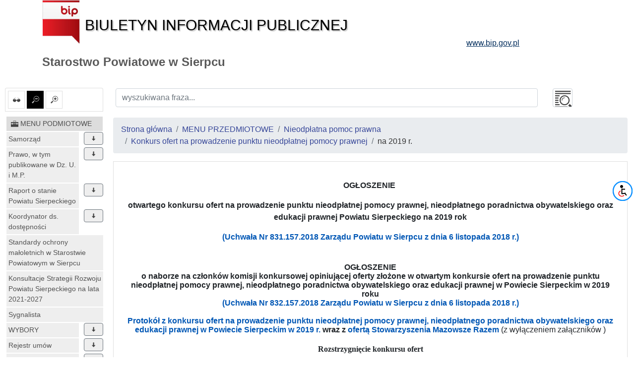

--- FILE ---
content_type: text/html; charset=UTF-8
request_url: https://sierpc.starostwo.gov.pl/id/2748
body_size: 10168
content:
<!DOCTYPE html>
<html lang="pl">
<head lang="pl">
<meta charset="UTF-8" />
       <title>na 2019 r. - Konkurs ofert na prowadzenie punktu nieodpłatnej pomocy prawnej - Nieodpłatna pomoc prawna - MENU PRZEDMIOTOWE - Starostwo Powiatowe w Sierpcu</title>
<meta name="keywords" content="bip, biuletyn informacji publicznej">
<meta name="description" content="Bip">
<meta name="viewport" content="width=device-width, initial-scale=1.0">
<link rel="stylesheet" href="https://stackpath.bootstrapcdn.com/bootstrap/4.1.3/css/bootstrap.min.css" integrity="sha384-MCw98/SFnGE8fJT3GXwEOngsV7Zt27NXFoaoApmYm81iuXoPkFOJwJ8ERdknLPMO" crossorigin="anonymous">

<script src="https://code.jquery.com/jquery-3.3.1.slim.min.js" integrity="sha384-q8i/X+965DzO0rT7abK41JStQIAqVgRVzpbzo5smXKp4YfRvH+8abtTE1Pi6jizo" crossorigin="anonymous"></script>
<script src="https://code.jquery.com/jquery-3.3.1.min.js"></script>
<script src="https://cdnjs.cloudflare.com/ajax/libs/popper.js/1.14.3/umd/popper.min.js" integrity="sha384-ZMP7rVo3mIykV+2+9J3UJ46jBk0WLaUAdn689aCwoqbBJiSnjAK/l8WvCWPIPm49" crossorigin="anonymous"></script>
<script src="https://stackpath.bootstrapcdn.com/bootstrap/4.1.3/js/bootstrap.min.js" integrity="sha384-ChfqqxuZUCnJSK3+MXmPNIyE6ZbWh2IMqE241rYiqJxyMiZ6OW/JmZQ5stwEULTy" crossorigin="anonymous"></script>
<script src="/js/main/main.js"></script>
	<script src="/js/main/menu-simple.js"></script>

<link href="/css/main.css" rel="stylesheet" type="text/css">
<link href="/css/main/core.css" rel="stylesheet" type="text/css">
<link href="/css/print.css" media="print" rel="stylesheet" type="text/css">
<link href="/img/favicon.ico" rel="shortcut icon" type="image/vnd.microsoft.icon">
</head>

<body class="body">
 <header>
  <div class="container" id="header">
 <div class="">
      <div >
      <div class="row main_header">
       <div class="col-sm-9 col-xs-12 central_header">
        <a href="/">
         <img alt="bip logo" src="/images/bip_logo.png" class="img-responsive" />
         <div class="bip h1">Biuletyn Informacji Publicznej</div>
        </a>
       </div>
       
           
	
       <div class="col-sm-3 col-xs-12 right_header">
        <a target="_blank" href="http://www.bip.gov.pl">
         <div class="www h3">www.bip.gov.pl</div>
        </a>
       </div>
     
       
      </div>
     <h1>
             Starostwo Powiatowe w Sierpcu           </h1>
   </div>
  </div>
</div>
 </header>
 <div class="container-fluid" id="main-container">
 <div class="row">
  <div class="menu_left col-12 col-lg-2 non-print" id="menu-left">
   <div class="list-group list-group-item mb-2 mt-2 options-icons non-print">
    <a href="#contrast1" id="contrast" class="" data-value="1" data-toggle="tooltip" data-placement="top" title="ustaw kontrast">
    <img alt="kontrast" class="glyph-icon" src="/images/svg/si-glyph-eye-glass.svg" />
  </a>
    <a href="#font0" id="font_small" class="font alt" data-value="0" data-toggle="tooltip" data-placement="top" title="ustaw normalne litery">
   <img alt="normalne litery" class="glyph-icon" src="/images/svg/si-glyph-zoom-out.svg" />
  </a>
  <a href="#font1" id="font_big" class="font " data-value="1" data-toggle="tooltip" data-placement="top" title="ustaw powiększone litery">
   <img alt="powiększone litery" class="glyph-icon" src="/images/svg/si-glyph-zoom-in.svg" />
  </a>
    

</div>
<nav class="navbar navbar-expand-lg navbar-light bg-light d-lg-none">
 <button class="navbar-toggler" type="button" data-toggle="collapse" data-target="#menu-content" aria-controls="menu-content" aria-expanded="false" aria-label="Toggle navigation">
    MENU <span class="navbar-toggler-icon"></span>
  </button>
</nav>
<nav class="bd-links collapse navbar-collapse" id="menu-content">
 <button class="navbar-toggler d-lg-none" type="button" data-toggle="collapse" data-target="#menu-content" aria-controls="menu-content" aria-expanded="false" aria-label="Toggle navigation">
    MENU <span class="navbar-toggler-icon"></span>
  </button>
       <div class="bd-toc-item navbar-nav">
 <h2 class="nav-item dropdown">
  <a   href="/id/1" class="bd-toc-link nav-link ">
   <img alt="ikona" class="glyph-icon" src="/images/svg/si-glyph-tool-box.svg" />
   <span>
    MENU PODMIOTOWE   </span>
  </a>
 </h2>
 <ul class="nav bd-sidenav navbar-nav">
  
   <li class="nav-item row main-nav ">
    <div>
     <h3 class="">
      <a  href="/id/164" class="nav-link dropdown-icon w-80">Samorząd</a>
           <span data-id="164" class="dropdown btn btn-secondary" data-toggle="tooltip" data-placement="top" title="rozwiń"><img alt="rozwiń/zwiń" class="glyph-icon dropdown " src="/images/svg/si-glyph-arrow-thick-down.svg" /></span>
          </h3>
    </div>
         
 
 <ul class="nav bd-sidenav navbar-nav">
    
   <li class="nav-item dropdown ">
     <div>
     <div class="">
      <a  href="/id/257" title="Rada Powiatu" class="nav-link  ">
            	Rada Powiatu              </a>
           </div>
      </div>
       </li>
    
   <li class="nav-item dropdown ">
     <div>
     <div class="">
      <a  href="/id/282" title="Zarząd Powiatu" class="nav-link  ">
            	Zarząd Powiatu              </a>
           </div>
      </div>
       </li>
    
   <li class="nav-item dropdown ">
     <div>
     <div class="">
      <a  href="/id/284" title="Komisje Rady Powiatu" class="nav-link  ">
            	Komisje Rady Powiatu              </a>
           </div>
      </div>
       </li>
    
   <li class="nav-item dropdown ">
     <div>
     <div class="">
      <a  href="/id/297" title="Starostwo Powiatowe" class="nav-link  ">
            	Starostwo Powiatowe              </a>
           </div>
      </div>
       </li>
    
   <li class="nav-item dropdown ">
     <div>
     <div class="">
      <a  href="/id/302" title="Jednostki organizacyjne powiatu" class="nav-link  ">
            	Jednostki organizacyjne powiatu              </a>
           </div>
      </div>
       </li>
    
   <li class="nav-item dropdown ">
     <div>
     <div class="">
      <a  href="/id/349" title="Jednostki administracji zespolonej" class="nav-link  ">
            	Jednostki administracji zespolonej              </a>
           </div>
      </div>
       </li>
   </ul>
 

 
          </li>
  
   <li class="nav-item row main-nav ">
    <div>
     <h3 class="">
      <a  href="/id/165" class="nav-link dropdown-icon w-80">Prawo, w tym publikowane w Dz. U. i M.P.</a>
           <span data-id="165" class="dropdown btn btn-secondary" data-toggle="tooltip" data-placement="top" title="rozwiń"><img alt="rozwiń/zwiń" class="glyph-icon dropdown " src="/images/svg/si-glyph-arrow-thick-down.svg" /></span>
          </h3>
    </div>
         
 
 <ul class="nav bd-sidenav navbar-nav">
    
   <li class="nav-item dropdown ">
     <div>
     <div class="">
      <a  href="/id/355" title="Statut Powiatu" class="nav-link  ">
            	Statut Powiatu              </a>
           </div>
      </div>
       </li>
    
   <li class="nav-item dropdown ">
     <div>
     <div class="">
      <a  href="/id/356" title="Uchwały" class="nav-link  ">
            	Uchwały              </a>
           </div>
      </div>
       </li>
    
   <li class="nav-item dropdown ">
     <div>
     <div class="">
      <a  href="/id/360" title="Zarządzenia" class="nav-link  ">
            	Zarządzenia              </a>
           </div>
      </div>
       </li>
    
   <li class="nav-item dropdown ">
     <div>
     <div class="">
      <a  href="/id/745" title="Akty prawa miejscowego i ich publikacja" class="nav-link  ">
            	Akty prawa miejscowego i ich publikacja              </a>
           </div>
      </div>
       </li>
    
   <li class="nav-item dropdown ">
     <div>
     <div class="">
      <a  href="/id/366" title="Akty prawne dotyczące powiatu" class="nav-link  ">
            	Akty prawne dotyczące powiatu              </a>
           </div>
      </div>
       </li>
   </ul>
 

 
          </li>
  
   <li class="nav-item row main-nav ">
    <div>
     <h3 class="">
      <a  href="/id/3921" class="nav-link dropdown-icon w-80">Raport o stanie Powiatu Sierpeckiego </a>
           <span data-id="3921" class="dropdown btn btn-secondary" data-toggle="tooltip" data-placement="top" title="rozwiń"><img alt="rozwiń/zwiń" class="glyph-icon dropdown " src="/images/svg/si-glyph-arrow-thick-down.svg" /></span>
          </h3>
    </div>
         
 
 <ul class="nav bd-sidenav navbar-nav">
    
   <li class="nav-item dropdown ">
     <div>
     <div class="">
      <a  href="/id/3950" title="2024 r." class="nav-link  ">
            	2024 r.              </a>
           </div>
      </div>
       </li>
    
   <li class="nav-item dropdown ">
     <div>
     <div class="">
      <a  href="/id/3922" title="2023 r." class="nav-link  ">
            	2023 r.              </a>
           </div>
      </div>
       </li>
    
   <li class="nav-item dropdown ">
     <div>
     <div class="">
      <a  href="/id/3924" title="2022 r." class="nav-link  ">
            	2022 r.              </a>
           </div>
      </div>
       </li>
    
   <li class="nav-item dropdown ">
     <div>
     <div class="">
      <a  href="/id/3925" title="2021 r." class="nav-link  ">
            	2021 r.              </a>
           </div>
      </div>
       </li>
    
   <li class="nav-item dropdown ">
     <div>
     <div class="">
      <a  href="/id/3923" title="2020 r." class="nav-link  ">
            	2020 r.              </a>
           </div>
      </div>
       </li>
    
   <li class="nav-item dropdown ">
     <div>
     <div class="">
      <a  href="/id/3926" title="2019 r." class="nav-link  ">
            	2019 r.              </a>
           </div>
      </div>
       </li>
    
   <li class="nav-item dropdown ">
     <div>
     <div class="">
      <a  href="/id/3927" title="2018 r." class="nav-link  ">
            	2018 r.              </a>
           </div>
      </div>
       </li>
   </ul>
 

 
          </li>
  
   <li class="nav-item row main-nav ">
    <div>
     <h3 class="">
      <a  href="/id/3078" class="nav-link dropdown-icon w-80">Koordynator ds. dostępności</a>
           <span data-id="3078" class="dropdown btn btn-secondary" data-toggle="tooltip" data-placement="top" title="rozwiń"><img alt="rozwiń/zwiń" class="glyph-icon dropdown " src="/images/svg/si-glyph-arrow-thick-down.svg" /></span>
          </h3>
    </div>
         
 
 <ul class="nav bd-sidenav navbar-nav">
    
   <li class="nav-item dropdown ">
     <div>
     <div class="">
      <a  href="/id/3947" data-toggle="tooltip" data-placement="top" title="Plan działania na rzecz poprawy zapewnienia dostępności dla osób ze szczególnymi potrzebami w Starostwie Powiatowym w Sierpcu do 2029 roku." class="nav-link  ">
            	Plan działania na rzecz poprawy...              </a>
           </div>
      </div>
       </li>
    
   <li class="nav-item dropdown ">
     <div>
     <div class="">
      <a  href="/id/3090" data-toggle="tooltip" data-placement="top" title="Deklaracja dostępności dla Starostwa Powiatowego w Sierpcu." class="nav-link  ">
            	Deklaracja dostępności dla Starostwa...              </a>
           </div>
      </div>
       </li>
    
   <li class="nav-item dropdown ">
     <div>
     <div class="">
      <a  href="/id/3820" data-toggle="tooltip" data-placement="top" title="Plan działania na rzecz poprawy zapewnienia dostępności dla osób ze szczególnymi potrzebami w Starostwie Powiatowym w Sierpcu do 2025 roku." class="nav-link  ">
            	Plan działania na rzecz poprawy...              </a>
           </div>
      </div>
       </li>
    
   <li class="nav-item dropdown ">
     <div>
     <div class="">
      <a  href="/id/3920" data-toggle="tooltip" data-placement="top" title="Raport o stanie zapewnienia dostępności podmiotu publicznego w 2024 r." class="nav-link  ">
            	Raport o stanie zapewnienia...              </a>
           </div>
      </div>
       </li>
    
   <li class="nav-item dropdown ">
     <div>
     <div class="">
      <a  href="/id/3413" data-toggle="tooltip" data-placement="top" title="Raport o stanie zapewnienia dostępności osobom ze szczególnymi potrzebami w Starostwie i jednostkach organizacyjnych Powiatu Sierpeckiego" class="nav-link  ">
            	Raport o stanie zapewnienia...              </a>
           </div>
      </div>
       </li>
   </ul>
 

 
          </li>
  
   <li class="nav-item row main-nav ">
    <div>
     <h3 class="">
      <a  href="/id/3826" class="nav-link  ">Standardy ochrony małoletnich w Starostwie Powiatowym w Sierpcu</a>
          </h3>
    </div>
       </li>
  
   <li class="nav-item row main-nav ">
    <div>
     <h3 class="">
      <a  href="/id/3300" class="nav-link  ">Konsultacje Strategii Rozwoju Powiatu Sierpeckiego na lata 2021-2027</a>
          </h3>
    </div>
       </li>
  
   <li class="nav-item row main-nav ">
    <div>
     <h3 class="">
      <a  href="/id/3889" class="nav-link  ">Sygnalista</a>
          </h3>
    </div>
       </li>
  
   <li class="nav-item row main-nav ">
    <div>
     <h3 class="">
      <a  href="/id/545" class="nav-link dropdown-icon w-80">WYBORY </a>
           <span data-id="545" class="dropdown btn btn-secondary" data-toggle="tooltip" data-placement="top" title="rozwiń"><img alt="rozwiń/zwiń" class="glyph-icon dropdown " src="/images/svg/si-glyph-arrow-thick-down.svg" /></span>
          </h3>
    </div>
         
 
 <ul class="nav bd-sidenav navbar-nav">
    
   <li class="nav-item dropdown ">
     <div>
     <div class="">
      <a  href="/id/1880" title="Wybory samorządowe" class="nav-link  ">
            	Wybory samorządowe              </a>
           </div>
      </div>
       </li>
    
   <li class="nav-item dropdown ">
     <div>
     <div class="">
      <a  href="/id/1872" title="Wybory do Parlamentu Europejskiego" class="nav-link  ">
            	Wybory do Parlamentu Europejskiego              </a>
           </div>
      </div>
       </li>
   </ul>
 

 
          </li>
  
   <li class="nav-item row main-nav ">
    <div>
     <h3 class="">
      <a  href="/id/3370" class="nav-link dropdown-icon w-80">Rejestr umów</a>
           <span data-id="3370" class="dropdown btn btn-secondary" data-toggle="tooltip" data-placement="top" title="rozwiń"><img alt="rozwiń/zwiń" class="glyph-icon dropdown " src="/images/svg/si-glyph-arrow-thick-down.svg" /></span>
          </h3>
    </div>
         
 
 <ul class="nav bd-sidenav navbar-nav">
    
   <li class="nav-item dropdown ">
     <div>
     <div class="">
      <a  href="/id/4093" title="2026 r." class="nav-link  ">
            	2026 r.              </a>
           </div>
      </div>
       </li>
    
   <li class="nav-item dropdown ">
     <div>
     <div class="">
      <a  href="/id/3906" title="2025 r." class="nav-link  ">
            	2025 r.              </a>
           </div>
      </div>
       </li>
    
   <li class="nav-item dropdown ">
     <div>
     <div class="">
      <a  href="/id/3673" title="2024 r." class="nav-link  ">
            	2024 r.              </a>
           </div>
      </div>
       </li>
    
   <li class="nav-item dropdown ">
     <div>
     <div class="">
      <a  href="/id/3525" title="2023 r." class="nav-link  ">
            	2023 r.              </a>
           </div>
      </div>
       </li>
    
   <li class="nav-item dropdown ">
     <div>
     <div class="">
      <a  href="/id/3371" title="2022 r." class="nav-link  ">
            	2022 r.              </a>
           </div>
      </div>
       </li>
   </ul>
 

 
          </li>
  
   <li class="nav-item row main-nav ">
    <div>
     <h3 class="">
      <a  href="/id/166" class="nav-link dropdown-icon w-80">Majątek i inwestycje</a>
           <span data-id="166" class="dropdown btn btn-secondary" data-toggle="tooltip" data-placement="top" title="rozwiń"><img alt="rozwiń/zwiń" class="glyph-icon dropdown " src="/images/svg/si-glyph-arrow-thick-down.svg" /></span>
          </h3>
    </div>
         
 
 <ul class="nav bd-sidenav navbar-nav">
    
   <li class="nav-item dropdown ">
     <div>
     <div class="">
      <a  href="/id/368" title="Mienie komunalne" class="nav-link  ">
            	Mienie komunalne              </a>
           </div>
      </div>
       </li>
    
   <li class="nav-item dropdown ">
     <div>
     <div class="">
      <a  href="/id/367" title="Inwestycje" class="nav-link  ">
            	Inwestycje              </a>
           </div>
      </div>
       </li>
   </ul>
 

 
          </li>
  
   <li class="nav-item row main-nav ">
    <div>
     <h3 class="">
      <a  href="/id/167" class="nav-link dropdown-icon w-80">Interesant</a>
           <span data-id="167" class="dropdown btn btn-secondary" data-toggle="tooltip" data-placement="top" title="rozwiń"><img alt="rozwiń/zwiń" class="glyph-icon dropdown " src="/images/svg/si-glyph-arrow-thick-down.svg" /></span>
          </h3>
    </div>
         
 
 <ul class="nav bd-sidenav navbar-nav">
    
   <li class="nav-item dropdown ">
     <div>
     <div class="">
      <a  href="/id/406" title="Prowadzone rejestry i archiwa" class="nav-link  ">
            	Prowadzone rejestry i archiwa              </a>
           </div>
      </div>
       </li>
    
   <li class="nav-item dropdown ">
     <div>
     <div class="">
      <a  href="/id/405" title="Korespondencja ze Starostą" class="nav-link  ">
            	Korespondencja ze Starostą              </a>
           </div>
      </div>
       </li>
    
   <li class="nav-item dropdown ">
     <div>
     <div class="">
      <a  href="/id/390" title="Opis kompetencji stanowisk" class="nav-link  ">
            	Opis kompetencji stanowisk              </a>
           </div>
      </div>
       </li>
    
   <li class="nav-item dropdown ">
     <div>
     <div class="">
      <a  href="/id/369" title="Spis obsługiwanych spraw" class="nav-link  ">
            	Spis obsługiwanych spraw              </a>
           </div>
      </div>
       </li>
    
   <li class="nav-item dropdown ">
     <div>
     <div class="">
      <a  href="/id/704" data-toggle="tooltip" data-placement="top" title="Opłaty uiszczane w Starostwie Powiatowym" class="nav-link  ">
            	Opłaty uiszczane w Starostwie Powiatowym              </a>
           </div>
      </div>
       </li>
   </ul>
 

 
          </li>
  
   <li class="nav-item row main-nav ">
    <div>
     <h3 class="">
      <a  href="/id/168" class="nav-link dropdown-icon w-80">Budżet Powiatu</a>
           <span data-id="168" class="dropdown btn btn-secondary" data-toggle="tooltip" data-placement="top" title="rozwiń"><img alt="rozwiń/zwiń" class="glyph-icon dropdown " src="/images/svg/si-glyph-arrow-thick-down.svg" /></span>
          </h3>
    </div>
         
 
 <ul class="nav bd-sidenav navbar-nav">
    
   <li class="nav-item dropdown ">
     <div>
     <div class="">
      <a  href="/id/3887" title="2025r." class="nav-link  ">
            	2025r.              </a>
           </div>
      </div>
       </li>
    
   <li class="nav-item dropdown ">
     <div>
     <div class="">
      <a  href="/id/4076" title="2026r." class="nav-link  ">
            	2026r.              </a>
           </div>
      </div>
       </li>
    
   <li class="nav-item dropdown ">
     <div>
     <div class="">
      <a  href="/id/3665" title="2024r." class="nav-link  ">
            	2024r.              </a>
           </div>
      </div>
       </li>
    
   <li class="nav-item dropdown ">
     <div>
     <div class="">
      <a  href="/id/3509" title="2023r." class="nav-link  ">
            	2023r.              </a>
           </div>
      </div>
       </li>
    
   <li class="nav-item dropdown ">
     <div>
     <div class="">
      <a  href="/id/3335" title="2022r." class="nav-link  ">
            	2022r.              </a>
           </div>
      </div>
       </li>
    
   <li class="nav-item dropdown ">
     <div>
     <div class="">
      <a  href="/id/3162" title="2021 r." class="nav-link  ">
            	2021 r.              </a>
           </div>
      </div>
       </li>
    
   <li class="nav-item dropdown ">
     <div>
     <div class="">
      <a  href="/id/2797" title="2019 r. " class="nav-link  ">
            	2019 r.               </a>
           </div>
      </div>
       </li>
    
   <li class="nav-item dropdown ">
     <div>
     <div class="">
      <a  href="/id/2564" title="2018 r. " class="nav-link  ">
            	2018 r.               </a>
           </div>
      </div>
       </li>
    
   <li class="nav-item dropdown ">
     <div>
     <div class="">
      <a  href="/id/2368" title="2017 r." class="nav-link  ">
            	2017 r.              </a>
           </div>
      </div>
       </li>
    
   <li class="nav-item dropdown ">
     <div>
     <div class="">
      <a  href="/id/2185" title="2016 r." class="nav-link  ">
            	2016 r.              </a>
           </div>
      </div>
       </li>
    
   <li class="nav-item dropdown ">
     <div>
     <div class="">
      <a  href="/id/2098" title="2015 r." class="nav-link  ">
            	2015 r.              </a>
           </div>
      </div>
       </li>
    
   <li class="nav-item dropdown ">
     <div>
     <div class="">
      <a  href="/id/1835" title="2014 r." class="nav-link  ">
            	2014 r.              </a>
           </div>
      </div>
       </li>
    
   <li class="nav-item dropdown ">
     <div>
     <div class="">
      <a  href="/id/1682" title="2013 r." class="nav-link  ">
            	2013 r.              </a>
           </div>
      </div>
       </li>
    
   <li class="nav-item dropdown ">
     <div>
     <div class="">
      <a  href="/id/1532" title="2012 r." class="nav-link  ">
            	2012 r.              </a>
           </div>
      </div>
       </li>
    
   <li class="nav-item dropdown ">
     <div>
     <div class="">
      <a  href="/id/1332" title="2011 r." class="nav-link  ">
            	2011 r.              </a>
           </div>
      </div>
       </li>
    
   <li class="nav-item dropdown ">
     <div>
     <div class="">
      <a  href="/id/1183" title="2010 r." class="nav-link  ">
            	2010 r.              </a>
           </div>
      </div>
       </li>
    
   <li class="nav-item dropdown ">
     <div>
     <div class="">
      <a  href="/id/1032" title="2009 r." class="nav-link  ">
            	2009 r.              </a>
           </div>
      </div>
       </li>
    
   <li class="nav-item dropdown ">
     <div>
     <div class="">
      <a  href="/id/980" title="2008 r." class="nav-link  ">
            	2008 r.              </a>
           </div>
      </div>
       </li>
    
   <li class="nav-item dropdown ">
     <div>
     <div class="">
      <a  href="/id/624" title="2007 r." class="nav-link  ">
            	2007 r.              </a>
           </div>
      </div>
       </li>
    
   <li class="nav-item dropdown ">
     <div>
     <div class="">
      <a  href="/id/417" title="2006 r." class="nav-link  ">
            	2006 r.              </a>
           </div>
      </div>
       </li>
    
   <li class="nav-item dropdown ">
     <div>
     <div class="">
      <a  href="/id/409" title="2005 r." class="nav-link  ">
            	2005 r.              </a>
           </div>
      </div>
       </li>
    
   <li class="nav-item dropdown ">
     <div>
     <div class="">
      <a  href="/id/408" title="2004 r." class="nav-link  ">
            	2004 r.              </a>
           </div>
      </div>
       </li>
    
   <li class="nav-item dropdown ">
     <div>
     <div class="">
      <a  href="/id/407" title="2003 r." class="nav-link  ">
            	2003 r.              </a>
           </div>
      </div>
       </li>
    
   <li class="nav-item dropdown ">
     <div>
     <div class="">
      <a  href="/id/3608" data-toggle="tooltip" data-placement="top" title="Wieloletnia Prognoza Finansowa na lata 2023-2037" class="nav-link  ">
            	Wieloletnia Prognoza Finansowa na...              </a>
           </div>
      </div>
       </li>
    
   <li class="nav-item dropdown ">
     <div>
     <div class="">
      <a  href="/id/2563" title="Wieloletnia Prognoza Finansowa 2018-2034" class="nav-link  ">
            	Wieloletnia Prognoza Finansowa 2018-2034              </a>
           </div>
      </div>
       </li>
    
   <li class="nav-item dropdown ">
     <div>
     <div class="">
      <a  href="/id/2369" data-toggle="tooltip" data-placement="top" title="Wieloletnia Prognoza Finansowa na lata 2017-2034" class="nav-link  ">
            	Wieloletnia Prognoza Finansowa na...              </a>
           </div>
      </div>
       </li>
    
   <li class="nav-item dropdown ">
     <div>
     <div class="">
      <a  href="/id/2184" data-toggle="tooltip" data-placement="top" title="Wieloletnia Prognoza Finansowa na lata 2016-2034" class="nav-link  ">
            	Wieloletnia Prognoza Finansowa na...              </a>
           </div>
      </div>
       </li>
    
   <li class="nav-item dropdown ">
     <div>
     <div class="">
      <a  href="/id/2099" data-toggle="tooltip" data-placement="top" title="Wieloletnia Prognoza Finansowa na lata 2015-2033" class="nav-link  ">
            	Wieloletnia Prognoza Finansowa na...              </a>
           </div>
      </div>
       </li>
    
   <li class="nav-item dropdown ">
     <div>
     <div class="">
      <a  href="/id/1836" data-toggle="tooltip" data-placement="top" title="Wieloletnia Prognoza Finansowa na lata 2014-2033" class="nav-link  ">
            	Wieloletnia Prognoza Finansowa na...              </a>
           </div>
      </div>
       </li>
    
   <li class="nav-item dropdown ">
     <div>
     <div class="">
      <a  href="/id/1683" data-toggle="tooltip" data-placement="top" title="Wieloletnia Prognoza Finansowa na lata 2013-2023" class="nav-link  ">
            	Wieloletnia Prognoza Finansowa na...              </a>
           </div>
      </div>
       </li>
    
   <li class="nav-item dropdown ">
     <div>
     <div class="">
      <a  href="/id/493" title="Sprawozdania finansowe" class="nav-link  ">
            	Sprawozdania finansowe              </a>
           </div>
      </div>
       </li>
   </ul>
 

 
          </li>
  
   <li class="nav-item row main-nav ">
    <div>
     <h3 class="">
      <a  href="/id/169" class="nav-link dropdown-icon w-80">Plany i programy</a>
           <span data-id="169" class="dropdown btn btn-secondary" data-toggle="tooltip" data-placement="top" title="rozwiń"><img alt="rozwiń/zwiń" class="glyph-icon dropdown " src="/images/svg/si-glyph-arrow-thick-down.svg" /></span>
          </h3>
    </div>
         
 
 <ul class="nav bd-sidenav navbar-nav">
    
   <li class="nav-item dropdown ">
     <div>
     <div class="">
      <a  href="/id/410" title="Projekty" class="nav-link  ">
            	Projekty              </a>
           </div>
      </div>
       </li>
    
   <li class="nav-item dropdown ">
     <div>
     <div class="">
      <a  href="/id/463" title="Sprawozdania" class="nav-link  ">
            	Sprawozdania              </a>
           </div>
      </div>
       </li>
    
   <li class="nav-item dropdown ">
     <div>
     <div class="">
      <a  href="/id/439" title="Zatwierdzone plany i programy" class="nav-link  ">
            	Zatwierdzone plany i programy              </a>
           </div>
      </div>
       </li>
   </ul>
 

 
          </li>
  
   <li class="nav-item row main-nav ">
    <div>
     <h3 class="">
      <a  href="/id/435" class="nav-link dropdown-icon w-80">Wystąpienia w sprawach publicznych</a>
           <span data-id="435" class="dropdown btn btn-secondary" data-toggle="tooltip" data-placement="top" title="rozwiń"><img alt="rozwiń/zwiń" class="glyph-icon dropdown " src="/images/svg/si-glyph-arrow-thick-down.svg" /></span>
          </h3>
    </div>
         
 
 <ul class="nav bd-sidenav navbar-nav">
    
   <li class="nav-item dropdown ">
     <div>
     <div class="">
      <a  href="/id/467" title="Starosty Sierpeckiego" class="nav-link  ">
            	Starosty Sierpeckiego              </a>
           </div>
      </div>
       </li>
    
   <li class="nav-item dropdown ">
     <div>
     <div class="">
      <a  href="/id/466" title="Rady Powiatu w Sierpcu" class="nav-link  ">
            	Rady Powiatu w Sierpcu              </a>
           </div>
      </div>
       </li>
    
   <li class="nav-item dropdown ">
     <div>
     <div class="">
      <a  href="/id/2806" title="VI kadencja" class="nav-link  ">
            	VI kadencja              </a>
           </div>
      </div>
       </li>
   </ul>
 

 
          </li>
  
   <li class="nav-item row main-nav ">
    <div>
     <h3 class="">
      <a  href="/id/3139" class="nav-link dropdown-icon w-80">KARTY USŁUG</a>
           <span data-id="3139" class="dropdown btn btn-secondary" data-toggle="tooltip" data-placement="top" title="rozwiń"><img alt="rozwiń/zwiń" class="glyph-icon dropdown " src="/images/svg/si-glyph-arrow-thick-down.svg" /></span>
          </h3>
    </div>
         
 
 <ul class="nav bd-sidenav navbar-nav">
    
   <li class="nav-item dropdown ">
     <div>
     <div class="">
      <a  href="/id/3140" title="Wydział Organizacji i Promocji" class="nav-link  ">
            	Wydział Organizacji i Promocji              </a>
           </div>
      </div>
       </li>
    
   <li class="nav-item dropdown ">
     <div>
     <div class="">
      <a  href="/id/3142" title="Wydział Komunikacji i Transportu" class="nav-link  ">
            	Wydział Komunikacji i Transportu              </a>
           </div>
      </div>
       </li>
    
   <li class="nav-item dropdown ">
     <div>
     <div class="">
      <a  href="/id/3144" title="Wydział Architektury i Budownictwa" class="nav-link  ">
            	Wydział Architektury i Budownictwa              </a>
           </div>
      </div>
       </li>
    
   <li class="nav-item dropdown ">
     <div>
     <div class="">
      <a  href="/id/3145" title="Wydział Rolnictwa i Środowiska" class="nav-link  ">
            	Wydział Rolnictwa i Środowiska              </a>
           </div>
      </div>
       </li>
    
   <li class="nav-item dropdown ">
     <div>
     <div class="">
      <a  href="/id/3146" data-toggle="tooltip" data-placement="top" title="Wydział Geodezji i Gospodarki Nieruchomościami" class="nav-link  ">
            	Wydział Geodezji i Gospodarki...              </a>
           </div>
      </div>
       </li>
    
   <li class="nav-item dropdown ">
     <div>
     <div class="">
      <a  href="/id/3147" title="Wydział Oświaty i Zdrowia" class="nav-link  ">
            	Wydział Oświaty i Zdrowia              </a>
           </div>
      </div>
       </li>
    
   <li class="nav-item dropdown ">
     <div>
     <div class="">
      <a  href="/id/3149" title="Geolog Powiatowy" class="nav-link  ">
            	Geolog Powiatowy              </a>
           </div>
      </div>
       </li>
    
   <li class="nav-item dropdown ">
     <div>
     <div class="">
      <a  href="/id/3150" title="Samodzielne stanowiska ds. kadr i płac" class="nav-link  ">
            	Samodzielne stanowiska ds. kadr i płac              </a>
           </div>
      </div>
       </li>
    
   <li class="nav-item dropdown ">
     <div>
     <div class="">
      <a  href="/id/3151" data-toggle="tooltip" data-placement="top" title="Samodzielne stanowiska ds. promocji i rozwoju powiatu" class="nav-link  ">
            	Samodzielne stanowiska ds. promocji...              </a>
           </div>
      </div>
       </li>
   </ul>
 

 
          </li>
  
   <li class="nav-item row main-nav ">
    <div>
     <h3 class="">
      <a  href="/id/3180" class="nav-link dropdown-icon w-80">Nabór na stanowiska urzędnicze</a>
           <span data-id="3180" class="dropdown btn btn-secondary" data-toggle="tooltip" data-placement="top" title="rozwiń"><img alt="rozwiń/zwiń" class="glyph-icon dropdown " src="/images/svg/si-glyph-arrow-thick-down.svg" /></span>
          </h3>
    </div>
         
 
 <ul class="nav bd-sidenav navbar-nav">
    
   <li class="nav-item dropdown ">
     <div>
     <div class="">
      <a  href="/id/3217" data-toggle="tooltip" data-placement="top" title="Oferty pracy - Starostwo Powiatowe w Sierpcu" class="nav-link  ">
            	Oferty pracy - Starostwo Powiatowe w...              </a>
           </div>
      </div>
       </li>
    
   <li class="nav-item dropdown ">
     <div>
     <div class="">
      <a  href="/id/3211" data-toggle="tooltip" data-placement="top" title="Oferty pracy - jednostki organizacyjne powiatu" class="nav-link  ">
            	Oferty pracy - jednostki...              </a>
           </div>
      </div>
       </li>
    
   <li class="nav-item dropdown ">
     <div>
     <div class="">
      <a  href="/id/3212" title="Archiwum" class="nav-link  ">
            	Archiwum              </a>
           </div>
      </div>
       </li>
   </ul>
 

 
          </li>
  
   <li class="nav-item row main-nav ">
    <div>
     <h3 class="">
      <a  href="/id/3452" class="nav-link dropdown-icon w-80">Ochotnicze Straże Pożarne</a>
           <span data-id="3452" class="dropdown btn btn-secondary" data-toggle="tooltip" data-placement="top" title="rozwiń"><img alt="rozwiń/zwiń" class="glyph-icon dropdown " src="/images/svg/si-glyph-arrow-thick-down.svg" /></span>
          </h3>
    </div>
         
 
 <ul class="nav bd-sidenav navbar-nav">
    
   <li class="nav-item dropdown ">
     <div>
     <div class="">
      <a  href="/id/3454" data-toggle="tooltip" data-placement="top" title="Ogłoszenie o naborze wniosków o udzielenie dotacji z budżetu powiatu sierpeckiego dla Ochotniczych Straży Pożarnych." class="nav-link  ">
            	Ogłoszenie o naborze wniosków o...              </a>
           </div>
      </div>
       </li>
   </ul>
 

 
          </li>
  
   <li class="nav-item row main-nav ">
    <div>
     <h3 class="">
      <a  href="/id/3730" class="nav-link  ">Ogólne zasady kontroli przedsiębiorców</a>
          </h3>
    </div>
       </li>
   </ul>
 
 </div>       <div class="bd-toc-item navbar-nav">
 <h2 class="nav-item dropdown">
  <a   href="/id/2" class="bd-toc-link nav-link parent">
   <img alt="ikona" class="glyph-icon" src="/images/svg/si-glyph-cubic.svg" />
   <span>
    MENU PRZEDMIOTOWE   </span>
  </a>
 </h2>
 <ul class="nav bd-sidenav navbar-nav">
  
   <li class="nav-item row main-nav parent">
    <div>
     <h3 class="text">
      <a  href="/id/2130" class="nav-link dropdown-icon w-80">Nieodpłatna pomoc prawna</a>
           <span data-id="2130" class="dropdown btn btn-secondary" data-toggle="tooltip" data-placement="top" title="zwiń"><img alt="rozwiń/zwiń" class="glyph-icon dropdown up" src="/images/svg/si-glyph-arrow-thick-down.svg" /></span>
          </h3>
    </div>
         
 
 <ul class="nav bd-sidenav navbar-nav">
    
   <li class="nav-item dropdown ">
     <div>
     <div class="">
      <a  href="/id/2186" title="Podstawa prawna" class="nav-link  ">
            	Podstawa prawna              </a>
           </div>
      </div>
       </li>
    
   <li class="nav-item dropdown ">
     <div>
     <div class="">
      <a  href="/id/2131" data-toggle="tooltip" data-placement="top" title="WYKAZ PUNKTÓW NIEODPŁATNEJ POMOCY PRAWNEJ W POWIECIE SIERPECKIM" class="nav-link  ">
            	WYKAZ PUNKTÓW NIEODPŁATNEJ POMOCY...              </a>
           </div>
      </div>
       </li>
    
   <li class="nav-item dropdown ">
     <div>
     <div class="">
      <a  href="/id/2132" title="Zakres udzielanej pomocy prawnej" class="nav-link  ">
            	Zakres udzielanej pomocy prawnej              </a>
           </div>
      </div>
       </li>
    
   <li class="nav-item dropdown ">
     <div>
     <div class="">
      <a  href="/id/2133" data-toggle="tooltip" data-placement="top" title="Katalog osób, którym przysługuje nieodpłatna pomoc prawna" class="nav-link  ">
            	Katalog osób, którym przysługuje...              </a>
           </div>
      </div>
       </li>
    
   <li class="nav-item dropdown ">
     <div>
     <div class="">
      <a  href="/id/2187" title="Edukacja prawna" class="nav-link  ">
            	Edukacja prawna              </a>
           </div>
      </div>
       </li>
    
   <li class="nav-item dropdown ">
     <div>
     <div class="">
      <a  href="/id/2800" data-toggle="tooltip" data-placement="top" title="Lista jednostek nieodpłatnego poradnictwa" class="nav-link  ">
            	Lista jednostek nieodpłatnego...              </a>
           </div>
      </div>
       </li>
    
   <li class="nav-item dropdown parent">
     <div>
     <div class="text">
      <a  href="/id/2313" data-toggle="tooltip" data-placement="top" title="Konkurs ofert na prowadzenie punktu nieodpłatnej pomocy prawnej" class="nav-link dropdown-icon w-80">
            	Konkurs ofert na prowadzenie punktu...              </a>
             <span data-id="2313" class="dropdown btn btn-secondary" data-toggle="tooltip" data-placement="top" title="zwiń"><img alt="rozwiń/zwiń" class="glyph-icon dropdown up" src="/images/svg/si-glyph-arrow-thick-down.svg" /></span>
           </div>
      </div>
          
 
 <ul class="nav bd-sidenav navbar-nav">
    
   <li class="nav-item dropdown ">
     <div>
     <div class="">
      <a  href="/id/4013" title="na 2026 r." class="nav-link  ">
            	na 2026 r.              </a>
           </div>
      </div>
       </li>
    
   <li class="nav-item dropdown ">
     <div>
     <div class="">
      <a  href="/id/3848" title="na 2025 r." class="nav-link  ">
            	na 2025 r.              </a>
           </div>
      </div>
       </li>
    
   <li class="nav-item dropdown ">
     <div>
     <div class="">
      <a  href="/id/3629" title="na 2024 r." class="nav-link  ">
            	na 2024 r.              </a>
           </div>
      </div>
       </li>
    
   <li class="nav-item dropdown ">
     <div>
     <div class="">
      <a  href="/id/3463" title="na 2023 r." class="nav-link  ">
            	na 2023 r.              </a>
           </div>
      </div>
       </li>
    
   <li class="nav-item dropdown ">
     <div>
     <div class="">
      <a  href="/id/3287" title="na 2022 r." class="nav-link  ">
            	na 2022 r.              </a>
           </div>
      </div>
       </li>
    
   <li class="nav-item dropdown ">
     <div>
     <div class="">
      <a  href="/id/3091" title="na 2021 r." class="nav-link  ">
            	na 2021 r.              </a>
           </div>
      </div>
       </li>
    
   <li class="nav-item dropdown ">
     <div>
     <div class="">
      <a  href="/id/2945" title="na 2020 r." class="nav-link  ">
            	na 2020 r.              </a>
           </div>
      </div>
       </li>
    
   <li class="nav-item dropdown selected">
     <div>
     <div class="text">
      <a  href="/id/2748" title="na 2019 r." class="nav-link  ">
            	na 2019 r.              </a>
           </div>
      </div>
       </li>
    
   <li class="nav-item dropdown ">
     <div>
     <div class="">
      <a  href="/id/2532" title="na 2018 r." class="nav-link  ">
            	na 2018 r.              </a>
           </div>
      </div>
       </li>
    
   <li class="nav-item dropdown ">
     <div>
     <div class="">
      <a  href="/id/2338" title="na 2017 r." class="nav-link  ">
            	na 2017 r.              </a>
           </div>
      </div>
       </li>
    
   <li class="nav-item dropdown ">
     <div>
     <div class="">
      <a  href="/id/2314" title="na 2016 r." class="nav-link  ">
            	na 2016 r.              </a>
           </div>
      </div>
       </li>
   </ul>
 

 
           </li>
   </ul>
 

 
          </li>
  
   <li class="nav-item row main-nav ">
    <div>
     <h3 class="">
      <a  href="/id/1357" class="nav-link dropdown-icon w-80">Komunikacja i transport</a>
           <span data-id="1357" class="dropdown btn btn-secondary" data-toggle="tooltip" data-placement="top" title="rozwiń"><img alt="rozwiń/zwiń" class="glyph-icon dropdown " src="/images/svg/si-glyph-arrow-thick-down.svg" /></span>
          </h3>
    </div>
         
 
 <ul class="nav bd-sidenav navbar-nav">
    
   <li class="nav-item dropdown ">
     <div>
     <div class="">
      <a  href="/id/1362" title="Rejestracja pojazdów" class="nav-link  ">
            	Rejestracja pojazdów              </a>
           </div>
      </div>
       </li>
    
   <li class="nav-item dropdown ">
     <div>
     <div class="">
      <a  href="/id/1391" title="Prawo jazdy" class="nav-link  ">
            	Prawo jazdy              </a>
           </div>
      </div>
       </li>
    
   <li class="nav-item dropdown ">
     <div>
     <div class="">
      <a  href="/id/1380" title="Transport" class="nav-link  ">
            	Transport              </a>
           </div>
      </div>
       </li>
    
   <li class="nav-item dropdown ">
     <div>
     <div class="">
      <a  href="/id/1666" title="Stacje Kontroli Pojazdów" class="nav-link  ">
            	Stacje Kontroli Pojazdów              </a>
           </div>
      </div>
       </li>
    
   <li class="nav-item dropdown ">
     <div>
     <div class="">
      <a  href="/id/1670" title="Ośrodki Szkolenia Kierowców" class="nav-link  ">
            	Ośrodki Szkolenia Kierowców              </a>
           </div>
      </div>
       </li>
   </ul>
 

 
          </li>
  
   <li class="nav-item row main-nav ">
    <div>
     <h3 class="">
      <a  href="/id/1743" class="nav-link dropdown-icon w-80">Drogownictwo</a>
           <span data-id="1743" class="dropdown btn btn-secondary" data-toggle="tooltip" data-placement="top" title="rozwiń"><img alt="rozwiń/zwiń" class="glyph-icon dropdown " src="/images/svg/si-glyph-arrow-thick-down.svg" /></span>
          </h3>
    </div>
         
 
 <ul class="nav bd-sidenav navbar-nav">
    
   <li class="nav-item dropdown ">
     <div>
     <div class="">
      <a  href="/id/1746" title="Zestawienie inwestycji drogowych " class="nav-link  ">
            	Zestawienie inwestycji drogowych               </a>
           </div>
      </div>
       </li>
    
   <li class="nav-item dropdown ">
     <div>
     <div class="">
      <a  href="/id/1745" data-toggle="tooltip" data-placement="top" title="Zestawienie obiektów mostowych w ciągu dróg powiatowych" class="nav-link  ">
            	Zestawienie obiektów mostowych w...              </a>
           </div>
      </div>
       </li>
    
   <li class="nav-item dropdown ">
     <div>
     <div class="">
      <a  href="/id/1744" title="Wykaz dróg powiatowych" class="nav-link  ">
            	Wykaz dróg powiatowych              </a>
           </div>
      </div>
       </li>
   </ul>
 

 
          </li>
  
   <li class="nav-item row main-nav ">
    <div>
     <h3 class="">
      <a  href="/id/2370" class="nav-link  ">Cudzoziemcy</a>
          </h3>
    </div>
       </li>
  
   <li class="nav-item row main-nav ">
    <div>
     <h3 class="">
      <a  href="/id/1358" class="nav-link dropdown-icon w-80">Sprawy obywatelskie</a>
           <span data-id="1358" class="dropdown btn btn-secondary" data-toggle="tooltip" data-placement="top" title="rozwiń"><img alt="rozwiń/zwiń" class="glyph-icon dropdown " src="/images/svg/si-glyph-arrow-thick-down.svg" /></span>
          </h3>
    </div>
         
 
 <ul class="nav bd-sidenav navbar-nav">
    
   <li class="nav-item dropdown ">
     <div>
     <div class="">
      <a  href="/id/1361" title="Zbiórki publiczne" class="nav-link  ">
            	Zbiórki publiczne              </a>
           </div>
      </div>
       </li>
    
   <li class="nav-item dropdown ">
     <div>
     <div class="">
      <a  href="/id/1360" title="Sprowadzanie zwłok z zagranicy" class="nav-link  ">
            	Sprowadzanie zwłok z zagranicy              </a>
           </div>
      </div>
       </li>
    
   <li class="nav-item dropdown ">
     <div>
     <div class="">
      <a  href="/id/1359" title="Rzeczy znalezione" class="nav-link  ">
            	Rzeczy znalezione              </a>
           </div>
      </div>
       </li>
   </ul>
 

 
          </li>
  
   <li class="nav-item row main-nav ">
    <div>
     <h3 class="">
      <a  href="/id/1801" class="nav-link dropdown-icon w-80">Sprawy konsumenckie</a>
           <span data-id="1801" class="dropdown btn btn-secondary" data-toggle="tooltip" data-placement="top" title="rozwiń"><img alt="rozwiń/zwiń" class="glyph-icon dropdown " src="/images/svg/si-glyph-arrow-thick-down.svg" /></span>
          </h3>
    </div>
         
 
 <ul class="nav bd-sidenav navbar-nav">
    
   <li class="nav-item dropdown ">
     <div>
     <div class="">
      <a  href="/id/1803" title="Wykaz wymaganych dokumentów" class="nav-link  ">
            	Wykaz wymaganych dokumentów              </a>
           </div>
      </div>
       </li>
    
   <li class="nav-item dropdown ">
     <div>
     <div class="">
      <a  href="/id/1802" title="Podstawa prawna" class="nav-link  ">
            	Podstawa prawna              </a>
           </div>
      </div>
       </li>
   </ul>
 

 
          </li>
  
   <li class="nav-item row main-nav ">
    <div>
     <h3 class="">
      <a  href="/id/1821" class="nav-link  ">Język migowy w urzędzie - informacja dla interesantów</a>
          </h3>
    </div>
       </li>
  
   <li class="nav-item row main-nav ">
    <div>
     <h3 class="">
      <a  href="/id/102" class="nav-link dropdown-icon w-80">Niepełnosprawni</a>
           <span data-id="102" class="dropdown btn btn-secondary" data-toggle="tooltip" data-placement="top" title="rozwiń"><img alt="rozwiń/zwiń" class="glyph-icon dropdown " src="/images/svg/si-glyph-arrow-thick-down.svg" /></span>
          </h3>
    </div>
         
 
 <ul class="nav bd-sidenav navbar-nav">
    
   <li class="nav-item dropdown ">
     <div>
     <div class="">
      <a  href="/id/124" data-toggle="tooltip" data-placement="top" title="Powiatowy program działań na rzecz osób niepełnosprawnych " class="nav-link  ">
            	Powiatowy program działań na rzecz...              </a>
           </div>
      </div>
       </li>
    
   <li class="nav-item dropdown ">
     <div>
     <div class="">
      <a  href="/id/123" title="Dofinansowanie ze środków PFRON" class="nav-link  ">
            	Dofinansowanie ze środków PFRON              </a>
           </div>
      </div>
       </li>
    
   <li class="nav-item dropdown ">
     <div>
     <div class="">
      <a  href="/id/122" title="Orzekanie niepełnosprawności" class="nav-link  ">
            	Orzekanie niepełnosprawności              </a>
           </div>
      </div>
       </li>
    
   <li class="nav-item dropdown ">
     <div>
     <div class="">
      <a  href="/id/1930" title="Karty parkingowe" class="nav-link  ">
            	Karty parkingowe              </a>
           </div>
      </div>
       </li>
   </ul>
 

 
          </li>
  
   <li class="nav-item row main-nav ">
    <div>
     <h3 class="">
      <a  href="/id/103" class="nav-link dropdown-icon w-80">Młodzież</a>
           <span data-id="103" class="dropdown btn btn-secondary" data-toggle="tooltip" data-placement="top" title="rozwiń"><img alt="rozwiń/zwiń" class="glyph-icon dropdown " src="/images/svg/si-glyph-arrow-thick-down.svg" /></span>
          </h3>
    </div>
         
 
 <ul class="nav bd-sidenav navbar-nav">
    
   <li class="nav-item dropdown ">
     <div>
     <div class="">
      <a  href="/id/126" title="STYPENDIA" class="nav-link  ">
            	STYPENDIA              </a>
           </div>
      </div>
       </li>
    
   <li class="nav-item dropdown ">
     <div>
     <div class="">
      <a  href="/id/125" title="Służba wojskowa" class="nav-link  ">
            	Służba wojskowa              </a>
           </div>
      </div>
       </li>
   </ul>
 

 
          </li>
  
   <li class="nav-item row main-nav ">
    <div>
     <h3 class="">
      <a  href="/id/104" class="nav-link dropdown-icon w-80">Pomoc społeczna</a>
           <span data-id="104" class="dropdown btn btn-secondary" data-toggle="tooltip" data-placement="top" title="rozwiń"><img alt="rozwiń/zwiń" class="glyph-icon dropdown " src="/images/svg/si-glyph-arrow-thick-down.svg" /></span>
          </h3>
    </div>
         
 
 <ul class="nav bd-sidenav navbar-nav">
    
   <li class="nav-item dropdown ">
     <div>
     <div class="">
      <a  href="/id/127" title="Plany, programy, strategie" class="nav-link  ">
            	Plany, programy, strategie              </a>
           </div>
      </div>
       </li>
   </ul>
 

 
          </li>
  
   <li class="nav-item row main-nav ">
    <div>
     <h3 class="">
      <a  href="/id/105" class="nav-link dropdown-icon w-80">Edukacja</a>
           <span data-id="105" class="dropdown btn btn-secondary" data-toggle="tooltip" data-placement="top" title="rozwiń"><img alt="rozwiń/zwiń" class="glyph-icon dropdown " src="/images/svg/si-glyph-arrow-thick-down.svg" /></span>
          </h3>
    </div>
         
 
 <ul class="nav bd-sidenav navbar-nav">
    
   <li class="nav-item dropdown ">
     <div>
     <div class="">
      <a  href="/id/2623" title="Szkoły i placówki oświatowe" class="nav-link  ">
            	Szkoły i placówki oświatowe              </a>
           </div>
      </div>
       </li>
    
   <li class="nav-item dropdown ">
     <div>
     <div class="">
      <a  href="/id/2406" title="Sieć szkół" class="nav-link  ">
            	Sieć szkół              </a>
           </div>
      </div>
       </li>
    
   <li class="nav-item dropdown ">
     <div>
     <div class="">
      <a  href="/id/1884" title="Rekrutacja" class="nav-link  ">
            	Rekrutacja              </a>
           </div>
      </div>
       </li>
    
   <li class="nav-item dropdown ">
     <div>
     <div class="">
      <a  href="/id/2519" title="Dotacje" class="nav-link  ">
            	Dotacje              </a>
           </div>
      </div>
       </li>
    
   <li class="nav-item dropdown ">
     <div>
     <div class="">
      <a  href="/id/2691" title="Mianowanie" class="nav-link  ">
            	Mianowanie              </a>
           </div>
      </div>
       </li>
    
   <li class="nav-item dropdown ">
     <div>
     <div class="">
      <a  href="/id/1808" data-toggle="tooltip" data-placement="top" title="Strategie, plany i programy oraz ich realizacja" class="nav-link  ">
            	Strategie, plany i programy oraz ich...              </a>
           </div>
      </div>
       </li>
    
   <li class="nav-item dropdown ">
     <div>
     <div class="">
      <a  href="/id/2946" data-toggle="tooltip" data-placement="top" title="Informacje o stanie realizacji zadań oświatowych" class="nav-link  ">
            	Informacje o stanie realizacji zadań...              </a>
           </div>
      </div>
       </li>
    
   <li class="nav-item dropdown ">
     <div>
     <div class="">
      <a  href="/id/2923" data-toggle="tooltip" data-placement="top" title="świadczenia stomatologiczne dla dzieci i młodzieży" class="nav-link  ">
            	świadczenia stomatologiczne dla...              </a>
           </div>
      </div>
       </li>
   </ul>
 

 
          </li>
  
   <li class="nav-item row main-nav ">
    <div>
     <h3 class="">
      <a  href="/id/106" class="nav-link  ">Rynek pracy</a>
          </h3>
    </div>
       </li>
  
   <li class="nav-item row main-nav ">
    <div>
     <h3 class="">
      <a  href="/id/1613" class="nav-link dropdown-icon w-80">Działalność pożytku publicznego</a>
           <span data-id="1613" class="dropdown btn btn-secondary" data-toggle="tooltip" data-placement="top" title="rozwiń"><img alt="rozwiń/zwiń" class="glyph-icon dropdown " src="/images/svg/si-glyph-arrow-thick-down.svg" /></span>
          </h3>
    </div>
         
 
 <ul class="nav bd-sidenav navbar-nav">
    
   <li class="nav-item dropdown ">
     <div>
     <div class="">
      <a  href="/id/434" title="Ogłoszenia o konkursach" class="nav-link  ">
            	Ogłoszenia o konkursach              </a>
           </div>
      </div>
       </li>
    
   <li class="nav-item dropdown ">
     <div>
     <div class="">
      <a  href="/id/227" title="Plany i programy" class="nav-link  ">
            	Plany i programy              </a>
           </div>
      </div>
       </li>
    
   <li class="nav-item dropdown ">
     <div>
     <div class="">
      <a  href="/id/226" title="Uczniowskie kluby sportowe" class="nav-link  ">
            	Uczniowskie kluby sportowe              </a>
           </div>
      </div>
       </li>
    
   <li class="nav-item dropdown ">
     <div>
     <div class="">
      <a  href="/id/225" title="Organizacje pozarządowe" class="nav-link  ">
            	Organizacje pozarządowe              </a>
           </div>
      </div>
       </li>
    
   <li class="nav-item dropdown ">
     <div>
     <div class="">
      <a  href="/id/4068" data-toggle="tooltip" data-placement="top" title="Przeciwdziałanie praniu brudnych pieniędzy oraz finansowanie terroryzmu" class="nav-link  ">
            	Przeciwdziałanie praniu brudnych...              </a>
           </div>
      </div>
       </li>
   </ul>
 

 
          </li>
  
   <li class="nav-item row main-nav ">
    <div>
     <h3 class="">
      <a  href="/id/107" class="nav-link dropdown-icon w-80">Kultura, sport i turystyka</a>
           <span data-id="107" class="dropdown btn btn-secondary" data-toggle="tooltip" data-placement="top" title="rozwiń"><img alt="rozwiń/zwiń" class="glyph-icon dropdown " src="/images/svg/si-glyph-arrow-thick-down.svg" /></span>
          </h3>
    </div>
         
 
 <ul class="nav bd-sidenav navbar-nav">
    
   <li class="nav-item dropdown ">
     <div>
     <div class="">
      <a  href="/id/433" title="Sport" class="nav-link  ">
            	Sport              </a>
           </div>
      </div>
       </li>
    
   <li class="nav-item dropdown ">
     <div>
     <div class="">
      <a  href="/id/136" title="Zezwolenia" class="nav-link  ">
            	Zezwolenia              </a>
           </div>
      </div>
       </li>
    
   <li class="nav-item dropdown ">
     <div>
     <div class="">
      <a  href="/id/1621" title="Plany i programy" class="nav-link  ">
            	Plany i programy              </a>
           </div>
      </div>
       </li>
   </ul>
 

 
          </li>
  
   <li class="nav-item row main-nav ">
    <div>
     <h3 class="">
      <a  href="/id/108" class="nav-link dropdown-icon w-80">Zdrowie</a>
           <span data-id="108" class="dropdown btn btn-secondary" data-toggle="tooltip" data-placement="top" title="rozwiń"><img alt="rozwiń/zwiń" class="glyph-icon dropdown " src="/images/svg/si-glyph-arrow-thick-down.svg" /></span>
          </h3>
    </div>
         
 
 <ul class="nav bd-sidenav navbar-nav">
    
   <li class="nav-item dropdown ">
     <div>
     <div class="">
      <a  href="/id/3852" title="Apteki" class="nav-link  ">
            	Apteki              </a>
           </div>
      </div>
       </li>
    
   <li class="nav-item dropdown ">
     <div>
     <div class="">
      <a  href="/id/415" title="Programy promocji zdrowia i profilaktyki" class="nav-link  ">
            	Programy promocji zdrowia i profilaktyki              </a>
           </div>
      </div>
       </li>
    
   <li class="nav-item dropdown ">
     <div>
     <div class="">
      <a  href="/id/144" title="Opieka paliatywna (hospicyjna)" class="nav-link  ">
            	Opieka paliatywna (hospicyjna)              </a>
           </div>
      </div>
       </li>
    
   <li class="nav-item dropdown ">
     <div>
     <div class="">
      <a  href="/id/143" title="Leczenie stomatologiczne" class="nav-link  ">
            	Leczenie stomatologiczne              </a>
           </div>
      </div>
       </li>
    
   <li class="nav-item dropdown ">
     <div>
     <div class="">
      <a  href="/id/142" title="Psychiatria i leczenie uzależnień" class="nav-link  ">
            	Psychiatria i leczenie uzależnień              </a>
           </div>
      </div>
       </li>
    
   <li class="nav-item dropdown ">
     <div>
     <div class="">
      <a  href="/id/141" title="Rehabilitacja lecznicza" class="nav-link  ">
            	Rehabilitacja lecznicza              </a>
           </div>
      </div>
       </li>
    
   <li class="nav-item dropdown ">
     <div>
     <div class="">
      <a  href="/id/140" title="Ambulatoryjna opieka specjalistyczna" class="nav-link  ">
            	Ambulatoryjna opieka specjalistyczna              </a>
           </div>
      </div>
       </li>
    
   <li class="nav-item dropdown ">
     <div>
     <div class="">
      <a  href="/id/139" title="Lecznictwo szpitalne" class="nav-link  ">
            	Lecznictwo szpitalne              </a>
           </div>
      </div>
       </li>
    
   <li class="nav-item dropdown ">
     <div>
     <div class="">
      <a  href="/id/138" title="Wyszukiwarka podmiotów leczniczych" class="nav-link  ">
            	Wyszukiwarka podmiotów leczniczych              </a>
           </div>
      </div>
       </li>
   </ul>
 

 
          </li>
  
   <li class="nav-item row main-nav ">
    <div>
     <h3 class="">
      <a  href="/id/109" class="nav-link dropdown-icon w-80">Budownictwo</a>
           <span data-id="109" class="dropdown btn btn-secondary" data-toggle="tooltip" data-placement="top" title="rozwiń"><img alt="rozwiń/zwiń" class="glyph-icon dropdown " src="/images/svg/si-glyph-arrow-thick-down.svg" /></span>
          </h3>
    </div>
         
 
 <ul class="nav bd-sidenav navbar-nav">
    
   <li class="nav-item dropdown ">
     <div>
     <div class="">
      <a  href="/id/152" data-toggle="tooltip" data-placement="top" title="Zaświadczenie o samodzielnym lokalu mieszkalnego lub użytkowego" class="nav-link  ">
            	Zaświadczenie o samodzielnym lokalu...              </a>
           </div>
      </div>
       </li>
    
   <li class="nav-item dropdown ">
     <div>
     <div class="">
      <a  href="/id/151" data-toggle="tooltip" data-placement="top" title="Zgłoszenie zmiany sposobu użytkowania obiektu lub jego części. " class="nav-link  ">
            	Zgłoszenie zmiany sposobu...              </a>
           </div>
      </div>
       </li>
    
   <li class="nav-item dropdown ">
     <div>
     <div class="">
      <a  href="/id/150" data-toggle="tooltip" data-placement="top" title="Inwestycje realizowane na podst. art. 29 ust. 1 pkt 1a Prawo budowlane " class="nav-link  ">
            	Inwestycje realizowane na podst....              </a>
           </div>
      </div>
       </li>
    
   <li class="nav-item dropdown ">
     <div>
     <div class="">
      <a  href="/id/149" title="Zgłoszenie robót budowlanych" class="nav-link  ">
            	Zgłoszenie robót budowlanych              </a>
           </div>
      </div>
       </li>
    
   <li class="nav-item dropdown ">
     <div>
     <div class="">
      <a  href="/id/148" title="Pozwolenia na rozbiórkę obiektu" class="nav-link  ">
            	Pozwolenia na rozbiórkę obiektu              </a>
           </div>
      </div>
       </li>
    
   <li class="nav-item dropdown ">
     <div>
     <div class="">
      <a  href="/id/147" title="Pozwolenia na budowę" class="nav-link  ">
            	Pozwolenia na budowę              </a>
           </div>
      </div>
       </li>
    
   <li class="nav-item dropdown ">
     <div>
     <div class="">
      <a  href="/id/2469" data-toggle="tooltip" data-placement="top" title="Informacje Starosty zgodnie z wymogiem art. 30 ustawy z dnia 7 lipca 1994 r. - Prawo budowlane (Dz. U. z 2021 r., poz. 2351 z późn. zm.) " class="nav-link  ">
            	Informacje Starosty zgodnie z...              </a>
           </div>
      </div>
       </li>
   </ul>
 

 
          </li>
  
   <li class="nav-item row main-nav ">
    <div>
     <h3 class="">
      <a  href="/id/110" class="nav-link dropdown-icon w-80">Środowisko</a>
           <span data-id="110" class="dropdown btn btn-secondary" data-toggle="tooltip" data-placement="top" title="rozwiń"><img alt="rozwiń/zwiń" class="glyph-icon dropdown " src="/images/svg/si-glyph-arrow-thick-down.svg" /></span>
          </h3>
    </div>
         
 
 <ul class="nav bd-sidenav navbar-nav">
    
   <li class="nav-item dropdown ">
     <div>
     <div class="">
      <a  href="/id/3988" title="Rejestr osuwisk i terenów zagrożonych" class="nav-link  ">
            	Rejestr osuwisk i terenów zagrożonych              </a>
           </div>
      </div>
       </li>
    
   <li class="nav-item dropdown ">
     <div>
     <div class="">
      <a  href="/id/159" title="Ochrona środowiska" class="nav-link  ">
            	Ochrona środowiska              </a>
           </div>
      </div>
       </li>
    
   <li class="nav-item dropdown ">
     <div>
     <div class="">
      <a  href="/id/158" title="Prawo wodne" class="nav-link  ">
            	Prawo wodne              </a>
           </div>
      </div>
       </li>
    
   <li class="nav-item dropdown ">
     <div>
     <div class="">
      <a  href="/id/157" title="Geologia" class="nav-link  ">
            	Geologia              </a>
           </div>
      </div>
       </li>
    
   <li class="nav-item dropdown ">
     <div>
     <div class="">
      <a  href="/id/156" title="Odpady" class="nav-link  ">
            	Odpady              </a>
           </div>
      </div>
       </li>
    
   <li class="nav-item dropdown ">
     <div>
     <div class="">
      <a  href="/id/155" title="Gospodarka leśna" class="nav-link  ">
            	Gospodarka leśna              </a>
           </div>
      </div>
       </li>
    
   <li class="nav-item dropdown ">
     <div>
     <div class="">
      <a  href="/id/154" title="Ochrona przyrody" class="nav-link  ">
            	Ochrona przyrody              </a>
           </div>
      </div>
       </li>
    
   <li class="nav-item dropdown ">
     <div>
     <div class="">
      <a  href="/id/153" title="Ochrona zwierząt" class="nav-link  ">
            	Ochrona zwierząt              </a>
           </div>
      </div>
       </li>
   </ul>
 

 
          </li>
  
   <li class="nav-item row main-nav ">
    <div>
     <h3 class="">
      <a  href="/id/112" class="nav-link dropdown-icon w-80">Geodezja</a>
           <span data-id="112" class="dropdown btn btn-secondary" data-toggle="tooltip" data-placement="top" title="rozwiń"><img alt="rozwiń/zwiń" class="glyph-icon dropdown " src="/images/svg/si-glyph-arrow-thick-down.svg" /></span>
          </h3>
    </div>
         
 
 <ul class="nav bd-sidenav navbar-nav">
    
   <li class="nav-item dropdown ">
     <div>
     <div class="">
      <a  href="/id/162" title="Wnioski" class="nav-link  ">
            	Wnioski              </a>
           </div>
      </div>
       </li>
   </ul>
 

 
          </li>
  
   <li class="nav-item row main-nav ">
    <div>
     <h3 class="">
      <a  href="/id/1579" class="nav-link  ">Dostęp do informacji publicznej</a>
          </h3>
    </div>
       </li>
  
   <li class="nav-item row main-nav ">
    <div>
     <h3 class="">
      <a  href="/id/1580" class="nav-link  ">Ponowne wykorzystanie informacji publicznej</a>
          </h3>
    </div>
       </li>
  
   <li class="nav-item row main-nav ">
    <div>
     <h3 class="">
      <a  href="/id/2096" class="nav-link dropdown-icon w-80">Ochrona danych osobowych</a>
           <span data-id="2096" class="dropdown btn btn-secondary" data-toggle="tooltip" data-placement="top" title="rozwiń"><img alt="rozwiń/zwiń" class="glyph-icon dropdown " src="/images/svg/si-glyph-arrow-thick-down.svg" /></span>
          </h3>
    </div>
         
 
 <ul class="nav bd-sidenav navbar-nav">
    
   <li class="nav-item dropdown ">
     <div>
     <div class="">
      <a  href="/id/2097" data-toggle="tooltip" data-placement="top" title="Rejestr zbiorów danych osobowych przetwarzanych przez Starostwo Powiatowe w Sierpcu" class="nav-link  ">
            	Rejestr zbiorów danych osobowych...              </a>
           </div>
      </div>
       </li>
   </ul>
 

 
          </li>
  
   <li class="nav-item row main-nav ">
    <div>
     <h3 class="">
      <a  href="/id/113" class="nav-link dropdown-icon w-80">Ogłoszenia, Komunikaty</a>
           <span data-id="113" class="dropdown btn btn-secondary" data-toggle="tooltip" data-placement="top" title="rozwiń"><img alt="rozwiń/zwiń" class="glyph-icon dropdown " src="/images/svg/si-glyph-arrow-thick-down.svg" /></span>
          </h3>
    </div>
         
 
 <ul class="nav bd-sidenav navbar-nav">
    
   <li class="nav-item dropdown ">
     <div>
     <div class="">
      <a  href="/id/4083" data-toggle="tooltip" data-placement="top" title="Zarządzanie kryzysowe, ochrona ludności i obrona cywilna " class="nav-link  ">
            	Zarządzanie kryzysowe, ochrona...              </a>
           </div>
      </div>
       </li>
    
   <li class="nav-item dropdown ">
     <div>
     <div class="">
      <a  href="/id/3639" title="Mienie gromadzkie, wspólnoty gruntowe" class="nav-link  ">
            	Mienie gromadzkie, wspólnoty gruntowe              </a>
           </div>
      </div>
       </li>
    
   <li class="nav-item dropdown ">
     <div>
     <div class="">
      <a  href="/id/3637" data-toggle="tooltip" data-placement="top" title="KONSULTACJE SPOŁECZNE PARTNERSTWA &quot;OBSZAR FUNKCJONALNY MIASTA PŁOCKA &quot;" class="nav-link  ">
            	KONSULTACJE SPOŁECZNE PARTNERSTWA...              </a>
           </div>
      </div>
       </li>
    
   <li class="nav-item dropdown ">
     <div>
     <div class="">
      <a  href="/id/3422" data-toggle="tooltip" data-placement="top" title="Modernizacje ewidencji gruntów i budynków na terenie powiatu sierpeckiego od 2022 r. " class="nav-link  ">
            	Modernizacje ewidencji gruntów i...              </a>
           </div>
      </div>
       </li>
    
   <li class="nav-item dropdown ">
     <div>
     <div class="">
      <a  href="/id/706" title="Informacja o opłatach" class="nav-link  ">
            	Informacja o opłatach              </a>
           </div>
      </div>
       </li>
    
   <li class="nav-item dropdown ">
     <div>
     <div class="">
      <a  href="/id/468" title="Komunikaty" class="nav-link  ">
            	Komunikaty              </a>
           </div>
      </div>
       </li>
    
   <li class="nav-item dropdown ">
     <div>
     <div class="">
      <a  href="/id/443" title="Ogłoszenia różne" class="nav-link  ">
            	Ogłoszenia różne              </a>
           </div>
      </div>
       </li>
    
   <li class="nav-item dropdown ">
     <div>
     <div class="">
      <a  href="/id/2283" data-toggle="tooltip" data-placement="top" title="Ograniczenie sposobu korzystania z nieruchomości o nieuregulowanym stanie prawnym" class="nav-link  ">
            	Ograniczenie sposobu korzystania z...              </a>
           </div>
      </div>
       </li>
   </ul>
 

 
          </li>
   </ul>
 
 </div>    <div class="bd-toc-item navbar-nav">
 <div class="nav-item dropdown">
 <a href="/" class="bd-toc-link nav-link ">
   <img alt="Moduły" class="glyph-icon" src="/images/svg/si-glyph-circle-info.svg" />
   <span>Moduły</span>
  </a>
  
 <ul class="nav bd-sidenav navbar-nav">
 
   
   
  
  
  
               <li class="nav-item simple ">
   <div>
    <div class="text">
     <a class="nav-link w-80" href="/przetargi/index">Przetargi </a>
     <span class="dropdown btn btn-secondary" data-toggle="tooltip" data-placement="top" title="zwiń"><img alt="rozwiń/zwiń" class="glyph-icon dropdown " src="/images/svg/si-glyph-arrow-thick-down.svg" /></span>
   </div>
   </div>
   <ul class="nav bd-sidenav navbar-nav">   
                         
     <li class="nav-item row main-nav ">
    <div>
     <div class="text">
      <a  href="/id/3350" class="nav-link  ">plan postępowań</a>
         </div>
     </div>
       </li>
                                                        <li class="nav-item row simple ">
      <a href="/przetargi/index" class="nav-link">ogłoszone</a>
    </li>
    <li class="nav-item row simple ">
      <a href="/przetargi/index/id/2" class="nav-link">rozstrzygnięte</a>
    </li>
    <li class="nav-item row simple ">
      <a href="/przetargi/index/id/3" class="nav-link">unieważnione</a>
    </li>
    <li class="nav-item row simple ">
      <a href="/przetargi/index/id/4" class="nav-link">archiwum</a>
    </li>
   </ul>
   
  </li>
                      
    <li class="nav-item simple ">
   
        <a class="nav-link" href="/ochrona-srodowiska/">Wykaz danych o środowisku</a>
     
   <ul class="nav bd-sidenav navbar-nav"> 
                                                   </ul>
  </li>
  <li class="nav-item simple ">
   <a class="nav-link" href="/ochrona-srodowiska/archiwum-wykaz-danych-o-srodowisku/">Archiwum - wykaz danych o środowisku</a>
  </li>
   
  

</ul>
</div>
</div>


<div class="bd-toc-item navbar-nav">
 <div class="nav-item dropdown">
  <a href="/" class="bd-toc-link nav-link ">
   <img alt="Inne Informacje" class="glyph-icon" src="/images/svg/si-glyph-circle-info.svg" />
   <span>Inne Informacje</span>
  </a>
  <ul class="nav bd-sidenav navbar-nav">
  <li class="nav-item simple "><a class="nav-link" href="/rejestr-zmian/index">Rejestr zmian</a></li>
  <li class="nav-item simple "><a class="nav-link" href="/statystyka/index">Statystyka</a></li>
  <li class="nav-item simple "><a class="nav-link" href="/strona/pomoc">Instrukcja i pomoc</a></li>
  <li class="nav-item simple "><a class="nav-link" href="/strona/redakcja">Redakcja Biuletynu</a></li>
  <li class="nav-item simple "><a class="nav-link" href="/strona/polityka-cookies">Polityka plików "cookies"</a></li>
  
  
    
  
       <li class="nav-item simple "><a class="nav-link" href="/strona/cyberberpieczenstwo">Cyberberpiecze&ntilde;stwo</a></li>
    
  
            <li class="nav-item simple "><a class="nav-link" href="/strona/deklaracja-dostepnosci">Deklaracja dostępności</a></li>
            <li class="nav-item simple "><a class="nav-link" href="/strona/mapa-strony">Mapa serwisu BIP</a></li>
 </ul>
 </div>
</div></nav>  </div>
  <div class="col-12 col-lg-10" id="main-element">
   <form class="form-group mt-1 options-icons" action="/index/search" method="get">
 <div class="row">
  <div class="col-10">
   <label for="wyszukiwanaFraza1" class="d-none">Wyszukiwana fraza</label>
   <input title="wyszukiwany tekst"  id="wyszukiwanaFraza1" class="form-control" type="text" name="q" value="" placeholder="wyszukiwana fraza..." />
  </div>
  <div class="col-2 submit">
   <button name="szukaj" id="itemSearch" class="form-control glyph-icon">&nbsp;</button>
  </div>
 </div>
</form>   
      
   <script>
  var get = {"authenticate":false,"layoutClass":"Main\\Layout\\MainPage","__NAMESPACE__":"Main\\Controller","controller":"Main\\Controller\\Index","action":"index","page":"0","arch":0,"param":0,"id":"2748","type":0,"__CONTROLLER__":"Index"};
</script>

   <div id="breadcrumb">
    <nav aria-label="breadcrumb">
      <ol class="breadcrumb">
       <li class="breadcrumb-item active"><a href="/">Strona główna</a></li>
                                 <li class="breadcrumb-item"><a href="/index//id/2">MENU PRZEDMIOTOWE</a></li>
                                                  <li class="breadcrumb-item"><a href="/index//id/2130">Nieodpłatna pomoc prawna</a></li>
                                                  <li class="breadcrumb-item"><a href="/index//id/2313">Konkurs ofert na prowadzenie punktu nieodpłatnej pomocy prawnej</a></li>
                                        <li class="breadcrumb-item active">na 2019 r.</li>
                    </ol>
    </nav>
   </div>
<div class="list-group list-group-item overflow-auto">
     
<script src="https://code.jquery.com/jquery-3.1.1.slim.min.js" integrity="sha384-A7FZj7v+d/sdmMqp/nOQwliLvUsJfDHW+k9Omg/a/EheAdgtzNs3hpfag6Ed950n" crossorigin="anonymous"></script>
<script src="a.js"></script>
<script src="https://code.jquery.com/jquery-3.1.1.slim.min.js" integrity="sha384-A7FZj7v+d/sdmMqp/nOQwliLvUsJfDHW+k9Omg/a/EheAdgtzNs3hpfag6Ed950n" crossorigin="anonymous">
</script>

<script src="a.js">
</script>

<script src="https://code.jquery.com/jquery-3.1.1.slim.min.js" integrity="sha384-A7FZj7v+d/sdmMqp/nOQwliLvUsJfDHW+k9Omg/a/EheAdgtzNs3hpfag6Ed950n" crossorigin="anonymous">

</script>


<script src="a.js">

</script>


<script src="https://code.jquery.com/jquery-3.1.1.slim.min.js" integrity="sha384-A7FZj7v+d/sdmMqp/nOQwliLvUsJfDHW+k9Omg/a/EheAdgtzNs3hpfag6Ed950n" crossorigin="anonymous">


</script>



<script src="a.js">


</script>



<div>



<script src="https://code.jquery.com/jquery-3.1.1.slim.min.js" integrity="sha384-A7FZj7v+d/sdmMqp/nOQwliLvUsJfDHW+k9Omg/a/EheAdgtzNs3hpfag6Ed950n" crossorigin="anonymous">



</script>



<br>



</div>



<div>



<p class="MsoNormal" align="center">





<b>





OGŁOSZENIE&nbsp; </b>





</p>





<div align="center">





<b>








</b>





</div>





<p class="MsoNormal" align="center">





<b>






otwartego konkursu ofert</b>



<b>



 na prowadzenie punktu nieodpłatnej pomocy prawnej, nieodpłatnego poradnictwa obywatelskiego oraz edukacji prawnej </b>



<b>



Powiatu Sierpeckiego na
2019 rok</b>



</p>



<p class="MsoNormal" align="center">



<b>



<a href="https://sierpc.starostwo.gov.pl/pliki/stsierpc/konkurs_npp_na_2019r..pdf?20260126161756">



(Uchwała Nr 831.157.2018 Zarządu Powiatu w Sierpcu z dnia 6 listopada 2018 r.) </a>



<br>



</b>





</p>



</div>



<div>



<br>



</div>



<div>



<p class="MsoNormal" style="margin-bottom:0cm;margin-bottom:.0001pt;
text-align:center;line-height:normal" align="center">





<b>





OGŁOSZENIE</b>



</p>



<p class="MsoNormal" style="margin-bottom:0cm;margin-bottom:.0001pt;
text-align:center;line-height:normal" align="center">



<b>



o naborze na członków komisji konkursowej opiniującej oferty złożone w otwartym konkursie ofert na prowadzenie punktu nieodpłatnej pomocy prawnej, nieodpłatnego poradnictwa obywatelskiego oraz edukacji prawnej w Powiecie Sierpeckim w 2019 roku</b>



</p>



<p class="MsoNormal" style="margin-bottom:0cm;margin-bottom:.0001pt;
text-align:center;line-height:normal" align="center">



<b>



<a href="https://sierpc.starostwo.gov.pl/pliki/stsierpc/nabor_przedstawicieli.pdf?20260126161756">



(Uchwała Nr 832.157.2018 Zarządu Powiatu w Sierpcu z dnia 6 listopada 2018 r.)</a>


<br>


</b>


</p>


<p class="MsoNormal" style="margin-bottom:0cm;margin-bottom:.0001pt;
text-align:center;line-height:normal" align="center">


<b>


<br>


</b>


</p>


<p class="MsoNormal" style="margin-bottom:0cm;margin-bottom:.0001pt;
text-align:center;line-height:normal" align="center">


<b>


<a href="https://sierpc.starostwo.gov.pl/pliki/stsierpc/protokol_z_prac_komisji.pdf?20260126161756">


Protokół z konkursu ofert na prowadzenie punktu nieodpłatnej pomocy prawnej, nieodpłatnego poradnictwa obywatelskiego oraz edukacji prawnej w Powiecie Sierpeckim w 2019 r.</a>


 wraz z <a href="https://sierpc.starostwo.gov.pl/pliki/stsierpc/oferta_stowarzyszenia.pdf?20260126161756">
ofertą Stowarzyszenia Mazowsze Razem</a>



 
</b>


(z wyłączeniem załączników )<b>


<br>


</b>


</p>


<p class="MsoNormal" style="margin-bottom:0cm;margin-bottom:.0001pt;
text-align:center;line-height:normal" align="center">


<b>


<br>


</b>


</p>


<p class="MsoNormal" style="text-align:center;line-height:150%" align="center">



<font size="3" face="Times New Roman">



<b>



Rozstrzygnięcie konkursu ofert </b>



<br>



</font>



</p>



<p class="MsoNormal" style="text-align:center;line-height:150%" align="center">



<font size="3" face="Times New Roman">



na prowadzenie punktu nieodpłatnej pomocy prawnej, nieodpłatnego poradnictwa obywatelskiego oraz edukacji prawnej w Powiecie Sierpeckim w 2019 r.</font>


<a href="https://sierpc.starostwo.gov.pl/pliki/stsierpc/uchwala_ws._wyboru_oferty.pdf?20260126161756">


 (Uchwała Nr 8.3.2018 Zarządu Powiatu w Sierpcu z dnia 30 listopada 2018 r.)</a>


</p>


<p class="MsoNormal" style="text-align:center;line-height:150%" align="center">


<br>


</p>


<p class="MsoNormal" style="text-align:center;line-height:150%" align="center">


<a href="https://sierpc.starostwo.gov.pl/pliki/stsierpc/ogloszenie_o_wyborze_oferty.pdf?20260126161756">


<b>


Ogłoszenie o wyniku konkursu ofert na 2019 r.</b></a></p><p class="MsoNormal" style="text-align:center;line-height:150%" align="center"><a href="https://sierpc.starostwo.gov.pl/pliki/stsierpc/umowa_on_200.pdf?20260126161756">Umowa ze Stowarzyszeniem Mazowsze Razem na prowadzenie punktu nieodpłatnej pomocy prawnej, nieodpłatnego poradnictwa obywatelskiego oraz edukacji prawnej Powiatu Sierpeckiego na 2019 r. <br></a></p><p class="MsoNormal" style="text-align:center;line-height:150%" align="center"><a href="https://sierpc.starostwo.gov.pl/pliki/stsierpc/umowa_on_200.pdf?20260126161756">


<a>


</a></a><br>


</p>




<p class="MsoNormal" style="margin-bottom:0cm;margin-bottom:.0001pt;
text-align:center;line-height:normal" align="center">


<b>



</b>





</p>





<p>




</p>





<p class="MsoNormal" style="text-align:center" align="center">





<b>







</b>





</p>







<script src="a.js">



</script>



</div>



  <div class="cleaner"></div>
</div>
<div class="list-group list-group-item">
 <div><strong>Informacje o dokumencie:</strong></div>
 <ul class="info_version">
  <li>Informację wprowawdził(a) do BIP: <strong>Piotrowska Magdalena</strong></li>
  <li>Data udostępnienia w BIP: <strong>2018-11-07 12:12:21</strong></li>
  <li>Informacja zaktualizowana przez: <strong>Piotrowska Magdalena</strong></li>
  <li>Data ostatniej aktualizacji: <strong>2018-12-17 13:18:47</strong></li>
    <li>Liczba odsłon: <strong>5416</strong></li>
  
  
     <li class="history_of_document">Historia dokumentu:     <button type="button" class="btn btn-default show-history" data-id="2748" data-arch="0">zobacz</button>
    <div class="list-group hidden history" id="history_info">

  </div>
  </li>

  </ul>
</div><div class="list-group list-group-item mb-2 mt-2 print-icon non-print">
 <a href="#print">
  <img alt="drukuj" class="glyph-icon" src="/images/svg/si-glyph-print.svg" />
  drukuj
 </a>
</div>
  </div>
 </div>
</div>
 <div class="stat">
  <p class="non-print">[Liczba odsłon: <strong>15176442</strong>]</p>
 </div>
 <!--
    <script data-account="PF9BrpG4rd" src="https://cdn.userway.org/widget.js"></script>
    -->
 <a href="#" id="scroll-top" title="przewiĹ„ do gĂłry"><img alt="przewiĹ„ do gĂłry" class="glyph-icon" src="/images/svg/si-glyph-arrow-up.svg" /></a>
  
 
 <script type="text/javascript">

     var plugin_keys = {
          0: {link: '/', name: 'Strona główna'},
          1: {link: '/przetargi/index/id/1', name: 'Przetargi'},
          2: {link: '/strona/mapa-strony', name: 'Mapa strony'},
          3: {link: '/strona/deklaracja-dostepnosci', name: 'Deklaracja dost&#281;pno&#347;ci'},
          4: {link: '/strona/redakcja', name: 'Redakcja biuletynu'},
          5: {link: '?contrast1', name: 'Kontrast'},
          6: {link: '?font0', name: 'Litery normalnej wielkości'},
          7: {link: '?font1', name: 'Powiększenie liter'},
          8: {link: '/id/1', name: 'MENU PODMIOTOWE'},
          9: {link: '/id/2', name: 'MENU PRZEDMIOTOWE'}
      };
 
  </script>

  
  <script async src="https://wcag.plocman.pl/plugin/plugin.js"></script> 
 
</body>
</html>


--- FILE ---
content_type: text/html; charset=UTF-8
request_url: https://sierpc.starostwo.gov.pl/id/a.js
body_size: 10099
content:
<!DOCTYPE html>
<html lang="pl">
<head lang="pl">
<meta charset="UTF-8" />
       <title>Starostwo Powiatowe w Sierpcu</title>
<meta name="keywords" content="bip, biuletyn informacji publicznej">
<meta name="description" content="Bip">
<meta name="viewport" content="width=device-width, initial-scale=1.0">
<link rel="stylesheet" href="https://stackpath.bootstrapcdn.com/bootstrap/4.1.3/css/bootstrap.min.css" integrity="sha384-MCw98/SFnGE8fJT3GXwEOngsV7Zt27NXFoaoApmYm81iuXoPkFOJwJ8ERdknLPMO" crossorigin="anonymous">

<script src="https://code.jquery.com/jquery-3.3.1.slim.min.js" integrity="sha384-q8i/X+965DzO0rT7abK41JStQIAqVgRVzpbzo5smXKp4YfRvH+8abtTE1Pi6jizo" crossorigin="anonymous"></script>
<script src="https://code.jquery.com/jquery-3.3.1.min.js"></script>
<script src="https://cdnjs.cloudflare.com/ajax/libs/popper.js/1.14.3/umd/popper.min.js" integrity="sha384-ZMP7rVo3mIykV+2+9J3UJ46jBk0WLaUAdn689aCwoqbBJiSnjAK/l8WvCWPIPm49" crossorigin="anonymous"></script>
<script src="https://stackpath.bootstrapcdn.com/bootstrap/4.1.3/js/bootstrap.min.js" integrity="sha384-ChfqqxuZUCnJSK3+MXmPNIyE6ZbWh2IMqE241rYiqJxyMiZ6OW/JmZQ5stwEULTy" crossorigin="anonymous"></script>
<script src="/js/main/main.js"></script>
	<script src="/js/main/menu-simple.js"></script>

<link href="/css/main.css" rel="stylesheet" type="text/css">
<link href="/css/main/core.css" rel="stylesheet" type="text/css">
<link href="/css/print.css" media="print" rel="stylesheet" type="text/css">
<link href="/img/favicon.ico" rel="shortcut icon" type="image/vnd.microsoft.icon">
</head>

<body class="body">
 <header>
  <div class="container" id="header">
 <div class="">
      <div >
      <div class="row main_header">
       <div class="col-sm-9 col-xs-12 central_header">
        <a href="/">
         <img alt="bip logo" src="/images/bip_logo.png" class="img-responsive" />
         <div class="bip h1">Biuletyn Informacji Publicznej</div>
        </a>
       </div>
       
           
	
       <div class="col-sm-3 col-xs-12 right_header">
        <a target="_blank" href="http://www.bip.gov.pl">
         <div class="www h3">www.bip.gov.pl</div>
        </a>
       </div>
     
       
      </div>
     <h1>
             Starostwo Powiatowe w Sierpcu           </h1>
   </div>
  </div>
</div>
 </header>
 <div class="container-fluid" id="main-container">
 <div class="row">
  <div class="menu_left col-12 col-lg-2 non-print" id="menu-left">
   <div class="list-group list-group-item mb-2 mt-2 options-icons non-print">
    <a href="#contrast1" id="contrast" class="" data-value="1" data-toggle="tooltip" data-placement="top" title="ustaw kontrast">
    <img alt="kontrast" class="glyph-icon" src="/images/svg/si-glyph-eye-glass.svg" />
  </a>
    <a href="#font0" id="font_small" class="font alt" data-value="0" data-toggle="tooltip" data-placement="top" title="ustaw normalne litery">
   <img alt="normalne litery" class="glyph-icon" src="/images/svg/si-glyph-zoom-out.svg" />
  </a>
  <a href="#font1" id="font_big" class="font " data-value="1" data-toggle="tooltip" data-placement="top" title="ustaw powiększone litery">
   <img alt="powiększone litery" class="glyph-icon" src="/images/svg/si-glyph-zoom-in.svg" />
  </a>
    

</div>
<nav class="navbar navbar-expand-lg navbar-light bg-light d-lg-none">
 <button class="navbar-toggler" type="button" data-toggle="collapse" data-target="#menu-content" aria-controls="menu-content" aria-expanded="false" aria-label="Toggle navigation">
    MENU <span class="navbar-toggler-icon"></span>
  </button>
</nav>
<nav class="bd-links collapse navbar-collapse" id="menu-content">
 <button class="navbar-toggler d-lg-none" type="button" data-toggle="collapse" data-target="#menu-content" aria-controls="menu-content" aria-expanded="false" aria-label="Toggle navigation">
    MENU <span class="navbar-toggler-icon"></span>
  </button>
       <div class="bd-toc-item navbar-nav">
 <h2 class="nav-item dropdown">
  <a   href="/id/1" class="bd-toc-link nav-link ">
   <img alt="ikona" class="glyph-icon" src="/images/svg/si-glyph-tool-box.svg" />
   <span>
    MENU PODMIOTOWE   </span>
  </a>
 </h2>
 <ul class="nav bd-sidenav navbar-nav">
  
   <li class="nav-item row main-nav ">
    <div>
     <h3 class="">
      <a  href="/id/164" class="nav-link dropdown-icon w-80">Samorząd</a>
           <span data-id="164" class="dropdown btn btn-secondary" data-toggle="tooltip" data-placement="top" title="rozwiń"><img alt="rozwiń/zwiń" class="glyph-icon dropdown " src="/images/svg/si-glyph-arrow-thick-down.svg" /></span>
          </h3>
    </div>
         
 
 <ul class="nav bd-sidenav navbar-nav">
    
   <li class="nav-item dropdown ">
     <div>
     <div class="">
      <a  href="/id/257" title="Rada Powiatu" class="nav-link  ">
            	Rada Powiatu              </a>
           </div>
      </div>
       </li>
    
   <li class="nav-item dropdown ">
     <div>
     <div class="">
      <a  href="/id/282" title="Zarząd Powiatu" class="nav-link  ">
            	Zarząd Powiatu              </a>
           </div>
      </div>
       </li>
    
   <li class="nav-item dropdown ">
     <div>
     <div class="">
      <a  href="/id/284" title="Komisje Rady Powiatu" class="nav-link  ">
            	Komisje Rady Powiatu              </a>
           </div>
      </div>
       </li>
    
   <li class="nav-item dropdown ">
     <div>
     <div class="">
      <a  href="/id/297" title="Starostwo Powiatowe" class="nav-link  ">
            	Starostwo Powiatowe              </a>
           </div>
      </div>
       </li>
    
   <li class="nav-item dropdown ">
     <div>
     <div class="">
      <a  href="/id/302" title="Jednostki organizacyjne powiatu" class="nav-link  ">
            	Jednostki organizacyjne powiatu              </a>
           </div>
      </div>
       </li>
    
   <li class="nav-item dropdown ">
     <div>
     <div class="">
      <a  href="/id/349" title="Jednostki administracji zespolonej" class="nav-link  ">
            	Jednostki administracji zespolonej              </a>
           </div>
      </div>
       </li>
   </ul>
 

 
          </li>
  
   <li class="nav-item row main-nav ">
    <div>
     <h3 class="">
      <a  href="/id/165" class="nav-link dropdown-icon w-80">Prawo, w tym publikowane w Dz. U. i M.P.</a>
           <span data-id="165" class="dropdown btn btn-secondary" data-toggle="tooltip" data-placement="top" title="rozwiń"><img alt="rozwiń/zwiń" class="glyph-icon dropdown " src="/images/svg/si-glyph-arrow-thick-down.svg" /></span>
          </h3>
    </div>
         
 
 <ul class="nav bd-sidenav navbar-nav">
    
   <li class="nav-item dropdown ">
     <div>
     <div class="">
      <a  href="/id/355" title="Statut Powiatu" class="nav-link  ">
            	Statut Powiatu              </a>
           </div>
      </div>
       </li>
    
   <li class="nav-item dropdown ">
     <div>
     <div class="">
      <a  href="/id/356" title="Uchwały" class="nav-link  ">
            	Uchwały              </a>
           </div>
      </div>
       </li>
    
   <li class="nav-item dropdown ">
     <div>
     <div class="">
      <a  href="/id/360" title="Zarządzenia" class="nav-link  ">
            	Zarządzenia              </a>
           </div>
      </div>
       </li>
    
   <li class="nav-item dropdown ">
     <div>
     <div class="">
      <a  href="/id/745" title="Akty prawa miejscowego i ich publikacja" class="nav-link  ">
            	Akty prawa miejscowego i ich publikacja              </a>
           </div>
      </div>
       </li>
    
   <li class="nav-item dropdown ">
     <div>
     <div class="">
      <a  href="/id/366" title="Akty prawne dotyczące powiatu" class="nav-link  ">
            	Akty prawne dotyczące powiatu              </a>
           </div>
      </div>
       </li>
   </ul>
 

 
          </li>
  
   <li class="nav-item row main-nav ">
    <div>
     <h3 class="">
      <a  href="/id/3921" class="nav-link dropdown-icon w-80">Raport o stanie Powiatu Sierpeckiego </a>
           <span data-id="3921" class="dropdown btn btn-secondary" data-toggle="tooltip" data-placement="top" title="rozwiń"><img alt="rozwiń/zwiń" class="glyph-icon dropdown " src="/images/svg/si-glyph-arrow-thick-down.svg" /></span>
          </h3>
    </div>
         
 
 <ul class="nav bd-sidenav navbar-nav">
    
   <li class="nav-item dropdown ">
     <div>
     <div class="">
      <a  href="/id/3950" title="2024 r." class="nav-link  ">
            	2024 r.              </a>
           </div>
      </div>
       </li>
    
   <li class="nav-item dropdown ">
     <div>
     <div class="">
      <a  href="/id/3922" title="2023 r." class="nav-link  ">
            	2023 r.              </a>
           </div>
      </div>
       </li>
    
   <li class="nav-item dropdown ">
     <div>
     <div class="">
      <a  href="/id/3924" title="2022 r." class="nav-link  ">
            	2022 r.              </a>
           </div>
      </div>
       </li>
    
   <li class="nav-item dropdown ">
     <div>
     <div class="">
      <a  href="/id/3925" title="2021 r." class="nav-link  ">
            	2021 r.              </a>
           </div>
      </div>
       </li>
    
   <li class="nav-item dropdown ">
     <div>
     <div class="">
      <a  href="/id/3923" title="2020 r." class="nav-link  ">
            	2020 r.              </a>
           </div>
      </div>
       </li>
    
   <li class="nav-item dropdown ">
     <div>
     <div class="">
      <a  href="/id/3926" title="2019 r." class="nav-link  ">
            	2019 r.              </a>
           </div>
      </div>
       </li>
    
   <li class="nav-item dropdown ">
     <div>
     <div class="">
      <a  href="/id/3927" title="2018 r." class="nav-link  ">
            	2018 r.              </a>
           </div>
      </div>
       </li>
   </ul>
 

 
          </li>
  
   <li class="nav-item row main-nav ">
    <div>
     <h3 class="">
      <a  href="/id/3078" class="nav-link dropdown-icon w-80">Koordynator ds. dostępności</a>
           <span data-id="3078" class="dropdown btn btn-secondary" data-toggle="tooltip" data-placement="top" title="rozwiń"><img alt="rozwiń/zwiń" class="glyph-icon dropdown " src="/images/svg/si-glyph-arrow-thick-down.svg" /></span>
          </h3>
    </div>
         
 
 <ul class="nav bd-sidenav navbar-nav">
    
   <li class="nav-item dropdown ">
     <div>
     <div class="">
      <a  href="/id/3947" data-toggle="tooltip" data-placement="top" title="Plan działania na rzecz poprawy zapewnienia dostępności dla osób ze szczególnymi potrzebami w Starostwie Powiatowym w Sierpcu do 2029 roku." class="nav-link  ">
            	Plan działania na rzecz poprawy...              </a>
           </div>
      </div>
       </li>
    
   <li class="nav-item dropdown ">
     <div>
     <div class="">
      <a  href="/id/3090" data-toggle="tooltip" data-placement="top" title="Deklaracja dostępności dla Starostwa Powiatowego w Sierpcu." class="nav-link  ">
            	Deklaracja dostępności dla Starostwa...              </a>
           </div>
      </div>
       </li>
    
   <li class="nav-item dropdown ">
     <div>
     <div class="">
      <a  href="/id/3820" data-toggle="tooltip" data-placement="top" title="Plan działania na rzecz poprawy zapewnienia dostępności dla osób ze szczególnymi potrzebami w Starostwie Powiatowym w Sierpcu do 2025 roku." class="nav-link  ">
            	Plan działania na rzecz poprawy...              </a>
           </div>
      </div>
       </li>
    
   <li class="nav-item dropdown ">
     <div>
     <div class="">
      <a  href="/id/3920" data-toggle="tooltip" data-placement="top" title="Raport o stanie zapewnienia dostępności podmiotu publicznego w 2024 r." class="nav-link  ">
            	Raport o stanie zapewnienia...              </a>
           </div>
      </div>
       </li>
    
   <li class="nav-item dropdown ">
     <div>
     <div class="">
      <a  href="/id/3413" data-toggle="tooltip" data-placement="top" title="Raport o stanie zapewnienia dostępności osobom ze szczególnymi potrzebami w Starostwie i jednostkach organizacyjnych Powiatu Sierpeckiego" class="nav-link  ">
            	Raport o stanie zapewnienia...              </a>
           </div>
      </div>
       </li>
   </ul>
 

 
          </li>
  
   <li class="nav-item row main-nav ">
    <div>
     <h3 class="">
      <a  href="/id/3826" class="nav-link  ">Standardy ochrony małoletnich w Starostwie Powiatowym w Sierpcu</a>
          </h3>
    </div>
       </li>
  
   <li class="nav-item row main-nav ">
    <div>
     <h3 class="">
      <a  href="/id/3300" class="nav-link  ">Konsultacje Strategii Rozwoju Powiatu Sierpeckiego na lata 2021-2027</a>
          </h3>
    </div>
       </li>
  
   <li class="nav-item row main-nav ">
    <div>
     <h3 class="">
      <a  href="/id/3889" class="nav-link  ">Sygnalista</a>
          </h3>
    </div>
       </li>
  
   <li class="nav-item row main-nav ">
    <div>
     <h3 class="">
      <a  href="/id/545" class="nav-link dropdown-icon w-80">WYBORY </a>
           <span data-id="545" class="dropdown btn btn-secondary" data-toggle="tooltip" data-placement="top" title="rozwiń"><img alt="rozwiń/zwiń" class="glyph-icon dropdown " src="/images/svg/si-glyph-arrow-thick-down.svg" /></span>
          </h3>
    </div>
         
 
 <ul class="nav bd-sidenav navbar-nav">
    
   <li class="nav-item dropdown ">
     <div>
     <div class="">
      <a  href="/id/1880" title="Wybory samorządowe" class="nav-link  ">
            	Wybory samorządowe              </a>
           </div>
      </div>
       </li>
    
   <li class="nav-item dropdown ">
     <div>
     <div class="">
      <a  href="/id/1872" title="Wybory do Parlamentu Europejskiego" class="nav-link  ">
            	Wybory do Parlamentu Europejskiego              </a>
           </div>
      </div>
       </li>
   </ul>
 

 
          </li>
  
   <li class="nav-item row main-nav ">
    <div>
     <h3 class="">
      <a  href="/id/3370" class="nav-link dropdown-icon w-80">Rejestr umów</a>
           <span data-id="3370" class="dropdown btn btn-secondary" data-toggle="tooltip" data-placement="top" title="rozwiń"><img alt="rozwiń/zwiń" class="glyph-icon dropdown " src="/images/svg/si-glyph-arrow-thick-down.svg" /></span>
          </h3>
    </div>
         
 
 <ul class="nav bd-sidenav navbar-nav">
    
   <li class="nav-item dropdown ">
     <div>
     <div class="">
      <a  href="/id/4093" title="2026 r." class="nav-link  ">
            	2026 r.              </a>
           </div>
      </div>
       </li>
    
   <li class="nav-item dropdown ">
     <div>
     <div class="">
      <a  href="/id/3906" title="2025 r." class="nav-link  ">
            	2025 r.              </a>
           </div>
      </div>
       </li>
    
   <li class="nav-item dropdown ">
     <div>
     <div class="">
      <a  href="/id/3673" title="2024 r." class="nav-link  ">
            	2024 r.              </a>
           </div>
      </div>
       </li>
    
   <li class="nav-item dropdown ">
     <div>
     <div class="">
      <a  href="/id/3525" title="2023 r." class="nav-link  ">
            	2023 r.              </a>
           </div>
      </div>
       </li>
    
   <li class="nav-item dropdown ">
     <div>
     <div class="">
      <a  href="/id/3371" title="2022 r." class="nav-link  ">
            	2022 r.              </a>
           </div>
      </div>
       </li>
   </ul>
 

 
          </li>
  
   <li class="nav-item row main-nav ">
    <div>
     <h3 class="">
      <a  href="/id/166" class="nav-link dropdown-icon w-80">Majątek i inwestycje</a>
           <span data-id="166" class="dropdown btn btn-secondary" data-toggle="tooltip" data-placement="top" title="rozwiń"><img alt="rozwiń/zwiń" class="glyph-icon dropdown " src="/images/svg/si-glyph-arrow-thick-down.svg" /></span>
          </h3>
    </div>
         
 
 <ul class="nav bd-sidenav navbar-nav">
    
   <li class="nav-item dropdown ">
     <div>
     <div class="">
      <a  href="/id/368" title="Mienie komunalne" class="nav-link  ">
            	Mienie komunalne              </a>
           </div>
      </div>
       </li>
    
   <li class="nav-item dropdown ">
     <div>
     <div class="">
      <a  href="/id/367" title="Inwestycje" class="nav-link  ">
            	Inwestycje              </a>
           </div>
      </div>
       </li>
   </ul>
 

 
          </li>
  
   <li class="nav-item row main-nav ">
    <div>
     <h3 class="">
      <a  href="/id/167" class="nav-link dropdown-icon w-80">Interesant</a>
           <span data-id="167" class="dropdown btn btn-secondary" data-toggle="tooltip" data-placement="top" title="rozwiń"><img alt="rozwiń/zwiń" class="glyph-icon dropdown " src="/images/svg/si-glyph-arrow-thick-down.svg" /></span>
          </h3>
    </div>
         
 
 <ul class="nav bd-sidenav navbar-nav">
    
   <li class="nav-item dropdown ">
     <div>
     <div class="">
      <a  href="/id/406" title="Prowadzone rejestry i archiwa" class="nav-link  ">
            	Prowadzone rejestry i archiwa              </a>
           </div>
      </div>
       </li>
    
   <li class="nav-item dropdown ">
     <div>
     <div class="">
      <a  href="/id/405" title="Korespondencja ze Starostą" class="nav-link  ">
            	Korespondencja ze Starostą              </a>
           </div>
      </div>
       </li>
    
   <li class="nav-item dropdown ">
     <div>
     <div class="">
      <a  href="/id/390" title="Opis kompetencji stanowisk" class="nav-link  ">
            	Opis kompetencji stanowisk              </a>
           </div>
      </div>
       </li>
    
   <li class="nav-item dropdown ">
     <div>
     <div class="">
      <a  href="/id/369" title="Spis obsługiwanych spraw" class="nav-link  ">
            	Spis obsługiwanych spraw              </a>
           </div>
      </div>
       </li>
    
   <li class="nav-item dropdown ">
     <div>
     <div class="">
      <a  href="/id/704" data-toggle="tooltip" data-placement="top" title="Opłaty uiszczane w Starostwie Powiatowym" class="nav-link  ">
            	Opłaty uiszczane w Starostwie Powiatowym              </a>
           </div>
      </div>
       </li>
   </ul>
 

 
          </li>
  
   <li class="nav-item row main-nav ">
    <div>
     <h3 class="">
      <a  href="/id/168" class="nav-link dropdown-icon w-80">Budżet Powiatu</a>
           <span data-id="168" class="dropdown btn btn-secondary" data-toggle="tooltip" data-placement="top" title="rozwiń"><img alt="rozwiń/zwiń" class="glyph-icon dropdown " src="/images/svg/si-glyph-arrow-thick-down.svg" /></span>
          </h3>
    </div>
         
 
 <ul class="nav bd-sidenav navbar-nav">
    
   <li class="nav-item dropdown ">
     <div>
     <div class="">
      <a  href="/id/3887" title="2025r." class="nav-link  ">
            	2025r.              </a>
           </div>
      </div>
       </li>
    
   <li class="nav-item dropdown ">
     <div>
     <div class="">
      <a  href="/id/4076" title="2026r." class="nav-link  ">
            	2026r.              </a>
           </div>
      </div>
       </li>
    
   <li class="nav-item dropdown ">
     <div>
     <div class="">
      <a  href="/id/3665" title="2024r." class="nav-link  ">
            	2024r.              </a>
           </div>
      </div>
       </li>
    
   <li class="nav-item dropdown ">
     <div>
     <div class="">
      <a  href="/id/3509" title="2023r." class="nav-link  ">
            	2023r.              </a>
           </div>
      </div>
       </li>
    
   <li class="nav-item dropdown ">
     <div>
     <div class="">
      <a  href="/id/3335" title="2022r." class="nav-link  ">
            	2022r.              </a>
           </div>
      </div>
       </li>
    
   <li class="nav-item dropdown ">
     <div>
     <div class="">
      <a  href="/id/3162" title="2021 r." class="nav-link  ">
            	2021 r.              </a>
           </div>
      </div>
       </li>
    
   <li class="nav-item dropdown ">
     <div>
     <div class="">
      <a  href="/id/2797" title="2019 r. " class="nav-link  ">
            	2019 r.               </a>
           </div>
      </div>
       </li>
    
   <li class="nav-item dropdown ">
     <div>
     <div class="">
      <a  href="/id/2564" title="2018 r. " class="nav-link  ">
            	2018 r.               </a>
           </div>
      </div>
       </li>
    
   <li class="nav-item dropdown ">
     <div>
     <div class="">
      <a  href="/id/2368" title="2017 r." class="nav-link  ">
            	2017 r.              </a>
           </div>
      </div>
       </li>
    
   <li class="nav-item dropdown ">
     <div>
     <div class="">
      <a  href="/id/2185" title="2016 r." class="nav-link  ">
            	2016 r.              </a>
           </div>
      </div>
       </li>
    
   <li class="nav-item dropdown ">
     <div>
     <div class="">
      <a  href="/id/2098" title="2015 r." class="nav-link  ">
            	2015 r.              </a>
           </div>
      </div>
       </li>
    
   <li class="nav-item dropdown ">
     <div>
     <div class="">
      <a  href="/id/1835" title="2014 r." class="nav-link  ">
            	2014 r.              </a>
           </div>
      </div>
       </li>
    
   <li class="nav-item dropdown ">
     <div>
     <div class="">
      <a  href="/id/1682" title="2013 r." class="nav-link  ">
            	2013 r.              </a>
           </div>
      </div>
       </li>
    
   <li class="nav-item dropdown ">
     <div>
     <div class="">
      <a  href="/id/1532" title="2012 r." class="nav-link  ">
            	2012 r.              </a>
           </div>
      </div>
       </li>
    
   <li class="nav-item dropdown ">
     <div>
     <div class="">
      <a  href="/id/1332" title="2011 r." class="nav-link  ">
            	2011 r.              </a>
           </div>
      </div>
       </li>
    
   <li class="nav-item dropdown ">
     <div>
     <div class="">
      <a  href="/id/1183" title="2010 r." class="nav-link  ">
            	2010 r.              </a>
           </div>
      </div>
       </li>
    
   <li class="nav-item dropdown ">
     <div>
     <div class="">
      <a  href="/id/1032" title="2009 r." class="nav-link  ">
            	2009 r.              </a>
           </div>
      </div>
       </li>
    
   <li class="nav-item dropdown ">
     <div>
     <div class="">
      <a  href="/id/980" title="2008 r." class="nav-link  ">
            	2008 r.              </a>
           </div>
      </div>
       </li>
    
   <li class="nav-item dropdown ">
     <div>
     <div class="">
      <a  href="/id/624" title="2007 r." class="nav-link  ">
            	2007 r.              </a>
           </div>
      </div>
       </li>
    
   <li class="nav-item dropdown ">
     <div>
     <div class="">
      <a  href="/id/417" title="2006 r." class="nav-link  ">
            	2006 r.              </a>
           </div>
      </div>
       </li>
    
   <li class="nav-item dropdown ">
     <div>
     <div class="">
      <a  href="/id/409" title="2005 r." class="nav-link  ">
            	2005 r.              </a>
           </div>
      </div>
       </li>
    
   <li class="nav-item dropdown ">
     <div>
     <div class="">
      <a  href="/id/408" title="2004 r." class="nav-link  ">
            	2004 r.              </a>
           </div>
      </div>
       </li>
    
   <li class="nav-item dropdown ">
     <div>
     <div class="">
      <a  href="/id/407" title="2003 r." class="nav-link  ">
            	2003 r.              </a>
           </div>
      </div>
       </li>
    
   <li class="nav-item dropdown ">
     <div>
     <div class="">
      <a  href="/id/3608" data-toggle="tooltip" data-placement="top" title="Wieloletnia Prognoza Finansowa na lata 2023-2037" class="nav-link  ">
            	Wieloletnia Prognoza Finansowa na...              </a>
           </div>
      </div>
       </li>
    
   <li class="nav-item dropdown ">
     <div>
     <div class="">
      <a  href="/id/2563" title="Wieloletnia Prognoza Finansowa 2018-2034" class="nav-link  ">
            	Wieloletnia Prognoza Finansowa 2018-2034              </a>
           </div>
      </div>
       </li>
    
   <li class="nav-item dropdown ">
     <div>
     <div class="">
      <a  href="/id/2369" data-toggle="tooltip" data-placement="top" title="Wieloletnia Prognoza Finansowa na lata 2017-2034" class="nav-link  ">
            	Wieloletnia Prognoza Finansowa na...              </a>
           </div>
      </div>
       </li>
    
   <li class="nav-item dropdown ">
     <div>
     <div class="">
      <a  href="/id/2184" data-toggle="tooltip" data-placement="top" title="Wieloletnia Prognoza Finansowa na lata 2016-2034" class="nav-link  ">
            	Wieloletnia Prognoza Finansowa na...              </a>
           </div>
      </div>
       </li>
    
   <li class="nav-item dropdown ">
     <div>
     <div class="">
      <a  href="/id/2099" data-toggle="tooltip" data-placement="top" title="Wieloletnia Prognoza Finansowa na lata 2015-2033" class="nav-link  ">
            	Wieloletnia Prognoza Finansowa na...              </a>
           </div>
      </div>
       </li>
    
   <li class="nav-item dropdown ">
     <div>
     <div class="">
      <a  href="/id/1836" data-toggle="tooltip" data-placement="top" title="Wieloletnia Prognoza Finansowa na lata 2014-2033" class="nav-link  ">
            	Wieloletnia Prognoza Finansowa na...              </a>
           </div>
      </div>
       </li>
    
   <li class="nav-item dropdown ">
     <div>
     <div class="">
      <a  href="/id/1683" data-toggle="tooltip" data-placement="top" title="Wieloletnia Prognoza Finansowa na lata 2013-2023" class="nav-link  ">
            	Wieloletnia Prognoza Finansowa na...              </a>
           </div>
      </div>
       </li>
    
   <li class="nav-item dropdown ">
     <div>
     <div class="">
      <a  href="/id/493" title="Sprawozdania finansowe" class="nav-link  ">
            	Sprawozdania finansowe              </a>
           </div>
      </div>
       </li>
   </ul>
 

 
          </li>
  
   <li class="nav-item row main-nav ">
    <div>
     <h3 class="">
      <a  href="/id/169" class="nav-link dropdown-icon w-80">Plany i programy</a>
           <span data-id="169" class="dropdown btn btn-secondary" data-toggle="tooltip" data-placement="top" title="rozwiń"><img alt="rozwiń/zwiń" class="glyph-icon dropdown " src="/images/svg/si-glyph-arrow-thick-down.svg" /></span>
          </h3>
    </div>
         
 
 <ul class="nav bd-sidenav navbar-nav">
    
   <li class="nav-item dropdown ">
     <div>
     <div class="">
      <a  href="/id/410" title="Projekty" class="nav-link  ">
            	Projekty              </a>
           </div>
      </div>
       </li>
    
   <li class="nav-item dropdown ">
     <div>
     <div class="">
      <a  href="/id/463" title="Sprawozdania" class="nav-link  ">
            	Sprawozdania              </a>
           </div>
      </div>
       </li>
    
   <li class="nav-item dropdown ">
     <div>
     <div class="">
      <a  href="/id/439" title="Zatwierdzone plany i programy" class="nav-link  ">
            	Zatwierdzone plany i programy              </a>
           </div>
      </div>
       </li>
   </ul>
 

 
          </li>
  
   <li class="nav-item row main-nav ">
    <div>
     <h3 class="">
      <a  href="/id/435" class="nav-link dropdown-icon w-80">Wystąpienia w sprawach publicznych</a>
           <span data-id="435" class="dropdown btn btn-secondary" data-toggle="tooltip" data-placement="top" title="rozwiń"><img alt="rozwiń/zwiń" class="glyph-icon dropdown " src="/images/svg/si-glyph-arrow-thick-down.svg" /></span>
          </h3>
    </div>
         
 
 <ul class="nav bd-sidenav navbar-nav">
    
   <li class="nav-item dropdown ">
     <div>
     <div class="">
      <a  href="/id/467" title="Starosty Sierpeckiego" class="nav-link  ">
            	Starosty Sierpeckiego              </a>
           </div>
      </div>
       </li>
    
   <li class="nav-item dropdown ">
     <div>
     <div class="">
      <a  href="/id/466" title="Rady Powiatu w Sierpcu" class="nav-link  ">
            	Rady Powiatu w Sierpcu              </a>
           </div>
      </div>
       </li>
    
   <li class="nav-item dropdown ">
     <div>
     <div class="">
      <a  href="/id/2806" title="VI kadencja" class="nav-link  ">
            	VI kadencja              </a>
           </div>
      </div>
       </li>
   </ul>
 

 
          </li>
  
   <li class="nav-item row main-nav ">
    <div>
     <h3 class="">
      <a  href="/id/3139" class="nav-link dropdown-icon w-80">KARTY USŁUG</a>
           <span data-id="3139" class="dropdown btn btn-secondary" data-toggle="tooltip" data-placement="top" title="rozwiń"><img alt="rozwiń/zwiń" class="glyph-icon dropdown " src="/images/svg/si-glyph-arrow-thick-down.svg" /></span>
          </h3>
    </div>
         
 
 <ul class="nav bd-sidenav navbar-nav">
    
   <li class="nav-item dropdown ">
     <div>
     <div class="">
      <a  href="/id/3140" title="Wydział Organizacji i Promocji" class="nav-link  ">
            	Wydział Organizacji i Promocji              </a>
           </div>
      </div>
       </li>
    
   <li class="nav-item dropdown ">
     <div>
     <div class="">
      <a  href="/id/3142" title="Wydział Komunikacji i Transportu" class="nav-link  ">
            	Wydział Komunikacji i Transportu              </a>
           </div>
      </div>
       </li>
    
   <li class="nav-item dropdown ">
     <div>
     <div class="">
      <a  href="/id/3144" title="Wydział Architektury i Budownictwa" class="nav-link  ">
            	Wydział Architektury i Budownictwa              </a>
           </div>
      </div>
       </li>
    
   <li class="nav-item dropdown ">
     <div>
     <div class="">
      <a  href="/id/3145" title="Wydział Rolnictwa i Środowiska" class="nav-link  ">
            	Wydział Rolnictwa i Środowiska              </a>
           </div>
      </div>
       </li>
    
   <li class="nav-item dropdown ">
     <div>
     <div class="">
      <a  href="/id/3146" data-toggle="tooltip" data-placement="top" title="Wydział Geodezji i Gospodarki Nieruchomościami" class="nav-link  ">
            	Wydział Geodezji i Gospodarki...              </a>
           </div>
      </div>
       </li>
    
   <li class="nav-item dropdown ">
     <div>
     <div class="">
      <a  href="/id/3147" title="Wydział Oświaty i Zdrowia" class="nav-link  ">
            	Wydział Oświaty i Zdrowia              </a>
           </div>
      </div>
       </li>
    
   <li class="nav-item dropdown ">
     <div>
     <div class="">
      <a  href="/id/3149" title="Geolog Powiatowy" class="nav-link  ">
            	Geolog Powiatowy              </a>
           </div>
      </div>
       </li>
    
   <li class="nav-item dropdown ">
     <div>
     <div class="">
      <a  href="/id/3150" title="Samodzielne stanowiska ds. kadr i płac" class="nav-link  ">
            	Samodzielne stanowiska ds. kadr i płac              </a>
           </div>
      </div>
       </li>
    
   <li class="nav-item dropdown ">
     <div>
     <div class="">
      <a  href="/id/3151" data-toggle="tooltip" data-placement="top" title="Samodzielne stanowiska ds. promocji i rozwoju powiatu" class="nav-link  ">
            	Samodzielne stanowiska ds. promocji...              </a>
           </div>
      </div>
       </li>
   </ul>
 

 
          </li>
  
   <li class="nav-item row main-nav ">
    <div>
     <h3 class="">
      <a  href="/id/3180" class="nav-link dropdown-icon w-80">Nabór na stanowiska urzędnicze</a>
           <span data-id="3180" class="dropdown btn btn-secondary" data-toggle="tooltip" data-placement="top" title="rozwiń"><img alt="rozwiń/zwiń" class="glyph-icon dropdown " src="/images/svg/si-glyph-arrow-thick-down.svg" /></span>
          </h3>
    </div>
         
 
 <ul class="nav bd-sidenav navbar-nav">
    
   <li class="nav-item dropdown ">
     <div>
     <div class="">
      <a  href="/id/3217" data-toggle="tooltip" data-placement="top" title="Oferty pracy - Starostwo Powiatowe w Sierpcu" class="nav-link  ">
            	Oferty pracy - Starostwo Powiatowe w...              </a>
           </div>
      </div>
       </li>
    
   <li class="nav-item dropdown ">
     <div>
     <div class="">
      <a  href="/id/3211" data-toggle="tooltip" data-placement="top" title="Oferty pracy - jednostki organizacyjne powiatu" class="nav-link  ">
            	Oferty pracy - jednostki...              </a>
           </div>
      </div>
       </li>
    
   <li class="nav-item dropdown ">
     <div>
     <div class="">
      <a  href="/id/3212" title="Archiwum" class="nav-link  ">
            	Archiwum              </a>
           </div>
      </div>
       </li>
   </ul>
 

 
          </li>
  
   <li class="nav-item row main-nav ">
    <div>
     <h3 class="">
      <a  href="/id/3452" class="nav-link dropdown-icon w-80">Ochotnicze Straże Pożarne</a>
           <span data-id="3452" class="dropdown btn btn-secondary" data-toggle="tooltip" data-placement="top" title="rozwiń"><img alt="rozwiń/zwiń" class="glyph-icon dropdown " src="/images/svg/si-glyph-arrow-thick-down.svg" /></span>
          </h3>
    </div>
         
 
 <ul class="nav bd-sidenav navbar-nav">
    
   <li class="nav-item dropdown ">
     <div>
     <div class="">
      <a  href="/id/3454" data-toggle="tooltip" data-placement="top" title="Ogłoszenie o naborze wniosków o udzielenie dotacji z budżetu powiatu sierpeckiego dla Ochotniczych Straży Pożarnych." class="nav-link  ">
            	Ogłoszenie o naborze wniosków o...              </a>
           </div>
      </div>
       </li>
   </ul>
 

 
          </li>
  
   <li class="nav-item row main-nav ">
    <div>
     <h3 class="">
      <a  href="/id/3730" class="nav-link  ">Ogólne zasady kontroli przedsiębiorców</a>
          </h3>
    </div>
       </li>
   </ul>
 
 </div>       <div class="bd-toc-item navbar-nav">
 <h2 class="nav-item dropdown">
  <a   href="/id/2" class="bd-toc-link nav-link ">
   <img alt="ikona" class="glyph-icon" src="/images/svg/si-glyph-cubic.svg" />
   <span>
    MENU PRZEDMIOTOWE   </span>
  </a>
 </h2>
 <ul class="nav bd-sidenav navbar-nav">
  
   <li class="nav-item row main-nav ">
    <div>
     <h3 class="">
      <a  href="/id/2130" class="nav-link dropdown-icon w-80">Nieodpłatna pomoc prawna</a>
           <span data-id="2130" class="dropdown btn btn-secondary" data-toggle="tooltip" data-placement="top" title="rozwiń"><img alt="rozwiń/zwiń" class="glyph-icon dropdown " src="/images/svg/si-glyph-arrow-thick-down.svg" /></span>
          </h3>
    </div>
         
 
 <ul class="nav bd-sidenav navbar-nav">
    
   <li class="nav-item dropdown ">
     <div>
     <div class="">
      <a  href="/id/2186" title="Podstawa prawna" class="nav-link  ">
            	Podstawa prawna              </a>
           </div>
      </div>
       </li>
    
   <li class="nav-item dropdown ">
     <div>
     <div class="">
      <a  href="/id/2131" data-toggle="tooltip" data-placement="top" title="WYKAZ PUNKTÓW NIEODPŁATNEJ POMOCY PRAWNEJ W POWIECIE SIERPECKIM" class="nav-link  ">
            	WYKAZ PUNKTÓW NIEODPŁATNEJ POMOCY...              </a>
           </div>
      </div>
       </li>
    
   <li class="nav-item dropdown ">
     <div>
     <div class="">
      <a  href="/id/2132" title="Zakres udzielanej pomocy prawnej" class="nav-link  ">
            	Zakres udzielanej pomocy prawnej              </a>
           </div>
      </div>
       </li>
    
   <li class="nav-item dropdown ">
     <div>
     <div class="">
      <a  href="/id/2133" data-toggle="tooltip" data-placement="top" title="Katalog osób, którym przysługuje nieodpłatna pomoc prawna" class="nav-link  ">
            	Katalog osób, którym przysługuje...              </a>
           </div>
      </div>
       </li>
    
   <li class="nav-item dropdown ">
     <div>
     <div class="">
      <a  href="/id/2187" title="Edukacja prawna" class="nav-link  ">
            	Edukacja prawna              </a>
           </div>
      </div>
       </li>
    
   <li class="nav-item dropdown ">
     <div>
     <div class="">
      <a  href="/id/2800" data-toggle="tooltip" data-placement="top" title="Lista jednostek nieodpłatnego poradnictwa" class="nav-link  ">
            	Lista jednostek nieodpłatnego...              </a>
           </div>
      </div>
       </li>
    
   <li class="nav-item dropdown ">
     <div>
     <div class="">
      <a  href="/id/2313" data-toggle="tooltip" data-placement="top" title="Konkurs ofert na prowadzenie punktu nieodpłatnej pomocy prawnej" class="nav-link  ">
            	Konkurs ofert na prowadzenie punktu...              </a>
           </div>
      </div>
       </li>
   </ul>
 

 
          </li>
  
   <li class="nav-item row main-nav ">
    <div>
     <h3 class="">
      <a  href="/id/1357" class="nav-link dropdown-icon w-80">Komunikacja i transport</a>
           <span data-id="1357" class="dropdown btn btn-secondary" data-toggle="tooltip" data-placement="top" title="rozwiń"><img alt="rozwiń/zwiń" class="glyph-icon dropdown " src="/images/svg/si-glyph-arrow-thick-down.svg" /></span>
          </h3>
    </div>
         
 
 <ul class="nav bd-sidenav navbar-nav">
    
   <li class="nav-item dropdown ">
     <div>
     <div class="">
      <a  href="/id/1362" title="Rejestracja pojazdów" class="nav-link  ">
            	Rejestracja pojazdów              </a>
           </div>
      </div>
       </li>
    
   <li class="nav-item dropdown ">
     <div>
     <div class="">
      <a  href="/id/1391" title="Prawo jazdy" class="nav-link  ">
            	Prawo jazdy              </a>
           </div>
      </div>
       </li>
    
   <li class="nav-item dropdown ">
     <div>
     <div class="">
      <a  href="/id/1380" title="Transport" class="nav-link  ">
            	Transport              </a>
           </div>
      </div>
       </li>
    
   <li class="nav-item dropdown ">
     <div>
     <div class="">
      <a  href="/id/1666" title="Stacje Kontroli Pojazdów" class="nav-link  ">
            	Stacje Kontroli Pojazdów              </a>
           </div>
      </div>
       </li>
    
   <li class="nav-item dropdown ">
     <div>
     <div class="">
      <a  href="/id/1670" title="Ośrodki Szkolenia Kierowców" class="nav-link  ">
            	Ośrodki Szkolenia Kierowców              </a>
           </div>
      </div>
       </li>
   </ul>
 

 
          </li>
  
   <li class="nav-item row main-nav ">
    <div>
     <h3 class="">
      <a  href="/id/1743" class="nav-link dropdown-icon w-80">Drogownictwo</a>
           <span data-id="1743" class="dropdown btn btn-secondary" data-toggle="tooltip" data-placement="top" title="rozwiń"><img alt="rozwiń/zwiń" class="glyph-icon dropdown " src="/images/svg/si-glyph-arrow-thick-down.svg" /></span>
          </h3>
    </div>
         
 
 <ul class="nav bd-sidenav navbar-nav">
    
   <li class="nav-item dropdown ">
     <div>
     <div class="">
      <a  href="/id/1746" title="Zestawienie inwestycji drogowych " class="nav-link  ">
            	Zestawienie inwestycji drogowych               </a>
           </div>
      </div>
       </li>
    
   <li class="nav-item dropdown ">
     <div>
     <div class="">
      <a  href="/id/1745" data-toggle="tooltip" data-placement="top" title="Zestawienie obiektów mostowych w ciągu dróg powiatowych" class="nav-link  ">
            	Zestawienie obiektów mostowych w...              </a>
           </div>
      </div>
       </li>
    
   <li class="nav-item dropdown ">
     <div>
     <div class="">
      <a  href="/id/1744" title="Wykaz dróg powiatowych" class="nav-link  ">
            	Wykaz dróg powiatowych              </a>
           </div>
      </div>
       </li>
   </ul>
 

 
          </li>
  
   <li class="nav-item row main-nav ">
    <div>
     <h3 class="">
      <a  href="/id/2370" class="nav-link  ">Cudzoziemcy</a>
          </h3>
    </div>
       </li>
  
   <li class="nav-item row main-nav ">
    <div>
     <h3 class="">
      <a  href="/id/1358" class="nav-link dropdown-icon w-80">Sprawy obywatelskie</a>
           <span data-id="1358" class="dropdown btn btn-secondary" data-toggle="tooltip" data-placement="top" title="rozwiń"><img alt="rozwiń/zwiń" class="glyph-icon dropdown " src="/images/svg/si-glyph-arrow-thick-down.svg" /></span>
          </h3>
    </div>
         
 
 <ul class="nav bd-sidenav navbar-nav">
    
   <li class="nav-item dropdown ">
     <div>
     <div class="">
      <a  href="/id/1361" title="Zbiórki publiczne" class="nav-link  ">
            	Zbiórki publiczne              </a>
           </div>
      </div>
       </li>
    
   <li class="nav-item dropdown ">
     <div>
     <div class="">
      <a  href="/id/1360" title="Sprowadzanie zwłok z zagranicy" class="nav-link  ">
            	Sprowadzanie zwłok z zagranicy              </a>
           </div>
      </div>
       </li>
    
   <li class="nav-item dropdown ">
     <div>
     <div class="">
      <a  href="/id/1359" title="Rzeczy znalezione" class="nav-link  ">
            	Rzeczy znalezione              </a>
           </div>
      </div>
       </li>
   </ul>
 

 
          </li>
  
   <li class="nav-item row main-nav ">
    <div>
     <h3 class="">
      <a  href="/id/1801" class="nav-link dropdown-icon w-80">Sprawy konsumenckie</a>
           <span data-id="1801" class="dropdown btn btn-secondary" data-toggle="tooltip" data-placement="top" title="rozwiń"><img alt="rozwiń/zwiń" class="glyph-icon dropdown " src="/images/svg/si-glyph-arrow-thick-down.svg" /></span>
          </h3>
    </div>
         
 
 <ul class="nav bd-sidenav navbar-nav">
    
   <li class="nav-item dropdown ">
     <div>
     <div class="">
      <a  href="/id/1803" title="Wykaz wymaganych dokumentów" class="nav-link  ">
            	Wykaz wymaganych dokumentów              </a>
           </div>
      </div>
       </li>
    
   <li class="nav-item dropdown ">
     <div>
     <div class="">
      <a  href="/id/1802" title="Podstawa prawna" class="nav-link  ">
            	Podstawa prawna              </a>
           </div>
      </div>
       </li>
   </ul>
 

 
          </li>
  
   <li class="nav-item row main-nav ">
    <div>
     <h3 class="">
      <a  href="/id/1821" class="nav-link  ">Język migowy w urzędzie - informacja dla interesantów</a>
          </h3>
    </div>
       </li>
  
   <li class="nav-item row main-nav ">
    <div>
     <h3 class="">
      <a  href="/id/102" class="nav-link dropdown-icon w-80">Niepełnosprawni</a>
           <span data-id="102" class="dropdown btn btn-secondary" data-toggle="tooltip" data-placement="top" title="rozwiń"><img alt="rozwiń/zwiń" class="glyph-icon dropdown " src="/images/svg/si-glyph-arrow-thick-down.svg" /></span>
          </h3>
    </div>
         
 
 <ul class="nav bd-sidenav navbar-nav">
    
   <li class="nav-item dropdown ">
     <div>
     <div class="">
      <a  href="/id/124" data-toggle="tooltip" data-placement="top" title="Powiatowy program działań na rzecz osób niepełnosprawnych " class="nav-link  ">
            	Powiatowy program działań na rzecz...              </a>
           </div>
      </div>
       </li>
    
   <li class="nav-item dropdown ">
     <div>
     <div class="">
      <a  href="/id/123" title="Dofinansowanie ze środków PFRON" class="nav-link  ">
            	Dofinansowanie ze środków PFRON              </a>
           </div>
      </div>
       </li>
    
   <li class="nav-item dropdown ">
     <div>
     <div class="">
      <a  href="/id/122" title="Orzekanie niepełnosprawności" class="nav-link  ">
            	Orzekanie niepełnosprawności              </a>
           </div>
      </div>
       </li>
    
   <li class="nav-item dropdown ">
     <div>
     <div class="">
      <a  href="/id/1930" title="Karty parkingowe" class="nav-link  ">
            	Karty parkingowe              </a>
           </div>
      </div>
       </li>
   </ul>
 

 
          </li>
  
   <li class="nav-item row main-nav ">
    <div>
     <h3 class="">
      <a  href="/id/103" class="nav-link dropdown-icon w-80">Młodzież</a>
           <span data-id="103" class="dropdown btn btn-secondary" data-toggle="tooltip" data-placement="top" title="rozwiń"><img alt="rozwiń/zwiń" class="glyph-icon dropdown " src="/images/svg/si-glyph-arrow-thick-down.svg" /></span>
          </h3>
    </div>
         
 
 <ul class="nav bd-sidenav navbar-nav">
    
   <li class="nav-item dropdown ">
     <div>
     <div class="">
      <a  href="/id/126" title="STYPENDIA" class="nav-link  ">
            	STYPENDIA              </a>
           </div>
      </div>
       </li>
    
   <li class="nav-item dropdown ">
     <div>
     <div class="">
      <a  href="/id/125" title="Służba wojskowa" class="nav-link  ">
            	Służba wojskowa              </a>
           </div>
      </div>
       </li>
   </ul>
 

 
          </li>
  
   <li class="nav-item row main-nav ">
    <div>
     <h3 class="">
      <a  href="/id/104" class="nav-link dropdown-icon w-80">Pomoc społeczna</a>
           <span data-id="104" class="dropdown btn btn-secondary" data-toggle="tooltip" data-placement="top" title="rozwiń"><img alt="rozwiń/zwiń" class="glyph-icon dropdown " src="/images/svg/si-glyph-arrow-thick-down.svg" /></span>
          </h3>
    </div>
         
 
 <ul class="nav bd-sidenav navbar-nav">
    
   <li class="nav-item dropdown ">
     <div>
     <div class="">
      <a  href="/id/127" title="Plany, programy, strategie" class="nav-link  ">
            	Plany, programy, strategie              </a>
           </div>
      </div>
       </li>
   </ul>
 

 
          </li>
  
   <li class="nav-item row main-nav ">
    <div>
     <h3 class="">
      <a  href="/id/105" class="nav-link dropdown-icon w-80">Edukacja</a>
           <span data-id="105" class="dropdown btn btn-secondary" data-toggle="tooltip" data-placement="top" title="rozwiń"><img alt="rozwiń/zwiń" class="glyph-icon dropdown " src="/images/svg/si-glyph-arrow-thick-down.svg" /></span>
          </h3>
    </div>
         
 
 <ul class="nav bd-sidenav navbar-nav">
    
   <li class="nav-item dropdown ">
     <div>
     <div class="">
      <a  href="/id/2623" title="Szkoły i placówki oświatowe" class="nav-link  ">
            	Szkoły i placówki oświatowe              </a>
           </div>
      </div>
       </li>
    
   <li class="nav-item dropdown ">
     <div>
     <div class="">
      <a  href="/id/2406" title="Sieć szkół" class="nav-link  ">
            	Sieć szkół              </a>
           </div>
      </div>
       </li>
    
   <li class="nav-item dropdown ">
     <div>
     <div class="">
      <a  href="/id/1884" title="Rekrutacja" class="nav-link  ">
            	Rekrutacja              </a>
           </div>
      </div>
       </li>
    
   <li class="nav-item dropdown ">
     <div>
     <div class="">
      <a  href="/id/2519" title="Dotacje" class="nav-link  ">
            	Dotacje              </a>
           </div>
      </div>
       </li>
    
   <li class="nav-item dropdown ">
     <div>
     <div class="">
      <a  href="/id/2691" title="Mianowanie" class="nav-link  ">
            	Mianowanie              </a>
           </div>
      </div>
       </li>
    
   <li class="nav-item dropdown ">
     <div>
     <div class="">
      <a  href="/id/1808" data-toggle="tooltip" data-placement="top" title="Strategie, plany i programy oraz ich realizacja" class="nav-link  ">
            	Strategie, plany i programy oraz ich...              </a>
           </div>
      </div>
       </li>
    
   <li class="nav-item dropdown ">
     <div>
     <div class="">
      <a  href="/id/2946" data-toggle="tooltip" data-placement="top" title="Informacje o stanie realizacji zadań oświatowych" class="nav-link  ">
            	Informacje o stanie realizacji zadań...              </a>
           </div>
      </div>
       </li>
    
   <li class="nav-item dropdown ">
     <div>
     <div class="">
      <a  href="/id/2923" data-toggle="tooltip" data-placement="top" title="świadczenia stomatologiczne dla dzieci i młodzieży" class="nav-link  ">
            	świadczenia stomatologiczne dla...              </a>
           </div>
      </div>
       </li>
   </ul>
 

 
          </li>
  
   <li class="nav-item row main-nav ">
    <div>
     <h3 class="">
      <a  href="/id/106" class="nav-link  ">Rynek pracy</a>
          </h3>
    </div>
       </li>
  
   <li class="nav-item row main-nav ">
    <div>
     <h3 class="">
      <a  href="/id/1613" class="nav-link dropdown-icon w-80">Działalność pożytku publicznego</a>
           <span data-id="1613" class="dropdown btn btn-secondary" data-toggle="tooltip" data-placement="top" title="rozwiń"><img alt="rozwiń/zwiń" class="glyph-icon dropdown " src="/images/svg/si-glyph-arrow-thick-down.svg" /></span>
          </h3>
    </div>
         
 
 <ul class="nav bd-sidenav navbar-nav">
    
   <li class="nav-item dropdown ">
     <div>
     <div class="">
      <a  href="/id/434" title="Ogłoszenia o konkursach" class="nav-link  ">
            	Ogłoszenia o konkursach              </a>
           </div>
      </div>
       </li>
    
   <li class="nav-item dropdown ">
     <div>
     <div class="">
      <a  href="/id/227" title="Plany i programy" class="nav-link  ">
            	Plany i programy              </a>
           </div>
      </div>
       </li>
    
   <li class="nav-item dropdown ">
     <div>
     <div class="">
      <a  href="/id/226" title="Uczniowskie kluby sportowe" class="nav-link  ">
            	Uczniowskie kluby sportowe              </a>
           </div>
      </div>
       </li>
    
   <li class="nav-item dropdown ">
     <div>
     <div class="">
      <a  href="/id/225" title="Organizacje pozarządowe" class="nav-link  ">
            	Organizacje pozarządowe              </a>
           </div>
      </div>
       </li>
    
   <li class="nav-item dropdown ">
     <div>
     <div class="">
      <a  href="/id/4068" data-toggle="tooltip" data-placement="top" title="Przeciwdziałanie praniu brudnych pieniędzy oraz finansowanie terroryzmu" class="nav-link  ">
            	Przeciwdziałanie praniu brudnych...              </a>
           </div>
      </div>
       </li>
   </ul>
 

 
          </li>
  
   <li class="nav-item row main-nav ">
    <div>
     <h3 class="">
      <a  href="/id/107" class="nav-link dropdown-icon w-80">Kultura, sport i turystyka</a>
           <span data-id="107" class="dropdown btn btn-secondary" data-toggle="tooltip" data-placement="top" title="rozwiń"><img alt="rozwiń/zwiń" class="glyph-icon dropdown " src="/images/svg/si-glyph-arrow-thick-down.svg" /></span>
          </h3>
    </div>
         
 
 <ul class="nav bd-sidenav navbar-nav">
    
   <li class="nav-item dropdown ">
     <div>
     <div class="">
      <a  href="/id/433" title="Sport" class="nav-link  ">
            	Sport              </a>
           </div>
      </div>
       </li>
    
   <li class="nav-item dropdown ">
     <div>
     <div class="">
      <a  href="/id/136" title="Zezwolenia" class="nav-link  ">
            	Zezwolenia              </a>
           </div>
      </div>
       </li>
    
   <li class="nav-item dropdown ">
     <div>
     <div class="">
      <a  href="/id/1621" title="Plany i programy" class="nav-link  ">
            	Plany i programy              </a>
           </div>
      </div>
       </li>
   </ul>
 

 
          </li>
  
   <li class="nav-item row main-nav ">
    <div>
     <h3 class="">
      <a  href="/id/108" class="nav-link dropdown-icon w-80">Zdrowie</a>
           <span data-id="108" class="dropdown btn btn-secondary" data-toggle="tooltip" data-placement="top" title="rozwiń"><img alt="rozwiń/zwiń" class="glyph-icon dropdown " src="/images/svg/si-glyph-arrow-thick-down.svg" /></span>
          </h3>
    </div>
         
 
 <ul class="nav bd-sidenav navbar-nav">
    
   <li class="nav-item dropdown ">
     <div>
     <div class="">
      <a  href="/id/3852" title="Apteki" class="nav-link  ">
            	Apteki              </a>
           </div>
      </div>
       </li>
    
   <li class="nav-item dropdown ">
     <div>
     <div class="">
      <a  href="/id/415" title="Programy promocji zdrowia i profilaktyki" class="nav-link  ">
            	Programy promocji zdrowia i profilaktyki              </a>
           </div>
      </div>
       </li>
    
   <li class="nav-item dropdown ">
     <div>
     <div class="">
      <a  href="/id/144" title="Opieka paliatywna (hospicyjna)" class="nav-link  ">
            	Opieka paliatywna (hospicyjna)              </a>
           </div>
      </div>
       </li>
    
   <li class="nav-item dropdown ">
     <div>
     <div class="">
      <a  href="/id/143" title="Leczenie stomatologiczne" class="nav-link  ">
            	Leczenie stomatologiczne              </a>
           </div>
      </div>
       </li>
    
   <li class="nav-item dropdown ">
     <div>
     <div class="">
      <a  href="/id/142" title="Psychiatria i leczenie uzależnień" class="nav-link  ">
            	Psychiatria i leczenie uzależnień              </a>
           </div>
      </div>
       </li>
    
   <li class="nav-item dropdown ">
     <div>
     <div class="">
      <a  href="/id/141" title="Rehabilitacja lecznicza" class="nav-link  ">
            	Rehabilitacja lecznicza              </a>
           </div>
      </div>
       </li>
    
   <li class="nav-item dropdown ">
     <div>
     <div class="">
      <a  href="/id/140" title="Ambulatoryjna opieka specjalistyczna" class="nav-link  ">
            	Ambulatoryjna opieka specjalistyczna              </a>
           </div>
      </div>
       </li>
    
   <li class="nav-item dropdown ">
     <div>
     <div class="">
      <a  href="/id/139" title="Lecznictwo szpitalne" class="nav-link  ">
            	Lecznictwo szpitalne              </a>
           </div>
      </div>
       </li>
    
   <li class="nav-item dropdown ">
     <div>
     <div class="">
      <a  href="/id/138" title="Wyszukiwarka podmiotów leczniczych" class="nav-link  ">
            	Wyszukiwarka podmiotów leczniczych              </a>
           </div>
      </div>
       </li>
   </ul>
 

 
          </li>
  
   <li class="nav-item row main-nav ">
    <div>
     <h3 class="">
      <a  href="/id/109" class="nav-link dropdown-icon w-80">Budownictwo</a>
           <span data-id="109" class="dropdown btn btn-secondary" data-toggle="tooltip" data-placement="top" title="rozwiń"><img alt="rozwiń/zwiń" class="glyph-icon dropdown " src="/images/svg/si-glyph-arrow-thick-down.svg" /></span>
          </h3>
    </div>
         
 
 <ul class="nav bd-sidenav navbar-nav">
    
   <li class="nav-item dropdown ">
     <div>
     <div class="">
      <a  href="/id/152" data-toggle="tooltip" data-placement="top" title="Zaświadczenie o samodzielnym lokalu mieszkalnego lub użytkowego" class="nav-link  ">
            	Zaświadczenie o samodzielnym lokalu...              </a>
           </div>
      </div>
       </li>
    
   <li class="nav-item dropdown ">
     <div>
     <div class="">
      <a  href="/id/151" data-toggle="tooltip" data-placement="top" title="Zgłoszenie zmiany sposobu użytkowania obiektu lub jego części. " class="nav-link  ">
            	Zgłoszenie zmiany sposobu...              </a>
           </div>
      </div>
       </li>
    
   <li class="nav-item dropdown ">
     <div>
     <div class="">
      <a  href="/id/150" data-toggle="tooltip" data-placement="top" title="Inwestycje realizowane na podst. art. 29 ust. 1 pkt 1a Prawo budowlane " class="nav-link  ">
            	Inwestycje realizowane na podst....              </a>
           </div>
      </div>
       </li>
    
   <li class="nav-item dropdown ">
     <div>
     <div class="">
      <a  href="/id/149" title="Zgłoszenie robót budowlanych" class="nav-link  ">
            	Zgłoszenie robót budowlanych              </a>
           </div>
      </div>
       </li>
    
   <li class="nav-item dropdown ">
     <div>
     <div class="">
      <a  href="/id/148" title="Pozwolenia na rozbiórkę obiektu" class="nav-link  ">
            	Pozwolenia na rozbiórkę obiektu              </a>
           </div>
      </div>
       </li>
    
   <li class="nav-item dropdown ">
     <div>
     <div class="">
      <a  href="/id/147" title="Pozwolenia na budowę" class="nav-link  ">
            	Pozwolenia na budowę              </a>
           </div>
      </div>
       </li>
    
   <li class="nav-item dropdown ">
     <div>
     <div class="">
      <a  href="/id/2469" data-toggle="tooltip" data-placement="top" title="Informacje Starosty zgodnie z wymogiem art. 30 ustawy z dnia 7 lipca 1994 r. - Prawo budowlane (Dz. U. z 2021 r., poz. 2351 z późn. zm.) " class="nav-link  ">
            	Informacje Starosty zgodnie z...              </a>
           </div>
      </div>
       </li>
   </ul>
 

 
          </li>
  
   <li class="nav-item row main-nav ">
    <div>
     <h3 class="">
      <a  href="/id/110" class="nav-link dropdown-icon w-80">Środowisko</a>
           <span data-id="110" class="dropdown btn btn-secondary" data-toggle="tooltip" data-placement="top" title="rozwiń"><img alt="rozwiń/zwiń" class="glyph-icon dropdown " src="/images/svg/si-glyph-arrow-thick-down.svg" /></span>
          </h3>
    </div>
         
 
 <ul class="nav bd-sidenav navbar-nav">
    
   <li class="nav-item dropdown ">
     <div>
     <div class="">
      <a  href="/id/3988" title="Rejestr osuwisk i terenów zagrożonych" class="nav-link  ">
            	Rejestr osuwisk i terenów zagrożonych              </a>
           </div>
      </div>
       </li>
    
   <li class="nav-item dropdown ">
     <div>
     <div class="">
      <a  href="/id/159" title="Ochrona środowiska" class="nav-link  ">
            	Ochrona środowiska              </a>
           </div>
      </div>
       </li>
    
   <li class="nav-item dropdown ">
     <div>
     <div class="">
      <a  href="/id/158" title="Prawo wodne" class="nav-link  ">
            	Prawo wodne              </a>
           </div>
      </div>
       </li>
    
   <li class="nav-item dropdown ">
     <div>
     <div class="">
      <a  href="/id/157" title="Geologia" class="nav-link  ">
            	Geologia              </a>
           </div>
      </div>
       </li>
    
   <li class="nav-item dropdown ">
     <div>
     <div class="">
      <a  href="/id/156" title="Odpady" class="nav-link  ">
            	Odpady              </a>
           </div>
      </div>
       </li>
    
   <li class="nav-item dropdown ">
     <div>
     <div class="">
      <a  href="/id/155" title="Gospodarka leśna" class="nav-link  ">
            	Gospodarka leśna              </a>
           </div>
      </div>
       </li>
    
   <li class="nav-item dropdown ">
     <div>
     <div class="">
      <a  href="/id/154" title="Ochrona przyrody" class="nav-link  ">
            	Ochrona przyrody              </a>
           </div>
      </div>
       </li>
    
   <li class="nav-item dropdown ">
     <div>
     <div class="">
      <a  href="/id/153" title="Ochrona zwierząt" class="nav-link  ">
            	Ochrona zwierząt              </a>
           </div>
      </div>
       </li>
   </ul>
 

 
          </li>
  
   <li class="nav-item row main-nav ">
    <div>
     <h3 class="">
      <a  href="/id/112" class="nav-link dropdown-icon w-80">Geodezja</a>
           <span data-id="112" class="dropdown btn btn-secondary" data-toggle="tooltip" data-placement="top" title="rozwiń"><img alt="rozwiń/zwiń" class="glyph-icon dropdown " src="/images/svg/si-glyph-arrow-thick-down.svg" /></span>
          </h3>
    </div>
         
 
 <ul class="nav bd-sidenav navbar-nav">
    
   <li class="nav-item dropdown ">
     <div>
     <div class="">
      <a  href="/id/162" title="Wnioski" class="nav-link  ">
            	Wnioski              </a>
           </div>
      </div>
       </li>
   </ul>
 

 
          </li>
  
   <li class="nav-item row main-nav ">
    <div>
     <h3 class="">
      <a  href="/id/1579" class="nav-link  ">Dostęp do informacji publicznej</a>
          </h3>
    </div>
       </li>
  
   <li class="nav-item row main-nav ">
    <div>
     <h3 class="">
      <a  href="/id/1580" class="nav-link  ">Ponowne wykorzystanie informacji publicznej</a>
          </h3>
    </div>
       </li>
  
   <li class="nav-item row main-nav ">
    <div>
     <h3 class="">
      <a  href="/id/2096" class="nav-link dropdown-icon w-80">Ochrona danych osobowych</a>
           <span data-id="2096" class="dropdown btn btn-secondary" data-toggle="tooltip" data-placement="top" title="rozwiń"><img alt="rozwiń/zwiń" class="glyph-icon dropdown " src="/images/svg/si-glyph-arrow-thick-down.svg" /></span>
          </h3>
    </div>
         
 
 <ul class="nav bd-sidenav navbar-nav">
    
   <li class="nav-item dropdown ">
     <div>
     <div class="">
      <a  href="/id/2097" data-toggle="tooltip" data-placement="top" title="Rejestr zbiorów danych osobowych przetwarzanych przez Starostwo Powiatowe w Sierpcu" class="nav-link  ">
            	Rejestr zbiorów danych osobowych...              </a>
           </div>
      </div>
       </li>
   </ul>
 

 
          </li>
  
   <li class="nav-item row main-nav ">
    <div>
     <h3 class="">
      <a  href="/id/113" class="nav-link dropdown-icon w-80">Ogłoszenia, Komunikaty</a>
           <span data-id="113" class="dropdown btn btn-secondary" data-toggle="tooltip" data-placement="top" title="rozwiń"><img alt="rozwiń/zwiń" class="glyph-icon dropdown " src="/images/svg/si-glyph-arrow-thick-down.svg" /></span>
          </h3>
    </div>
         
 
 <ul class="nav bd-sidenav navbar-nav">
    
   <li class="nav-item dropdown ">
     <div>
     <div class="">
      <a  href="/id/4083" data-toggle="tooltip" data-placement="top" title="Zarządzanie kryzysowe, ochrona ludności i obrona cywilna " class="nav-link  ">
            	Zarządzanie kryzysowe, ochrona...              </a>
           </div>
      </div>
       </li>
    
   <li class="nav-item dropdown ">
     <div>
     <div class="">
      <a  href="/id/3639" title="Mienie gromadzkie, wspólnoty gruntowe" class="nav-link  ">
            	Mienie gromadzkie, wspólnoty gruntowe              </a>
           </div>
      </div>
       </li>
    
   <li class="nav-item dropdown ">
     <div>
     <div class="">
      <a  href="/id/3637" data-toggle="tooltip" data-placement="top" title="KONSULTACJE SPOŁECZNE PARTNERSTWA &quot;OBSZAR FUNKCJONALNY MIASTA PŁOCKA &quot;" class="nav-link  ">
            	KONSULTACJE SPOŁECZNE PARTNERSTWA...              </a>
           </div>
      </div>
       </li>
    
   <li class="nav-item dropdown ">
     <div>
     <div class="">
      <a  href="/id/3422" data-toggle="tooltip" data-placement="top" title="Modernizacje ewidencji gruntów i budynków na terenie powiatu sierpeckiego od 2022 r. " class="nav-link  ">
            	Modernizacje ewidencji gruntów i...              </a>
           </div>
      </div>
       </li>
    
   <li class="nav-item dropdown ">
     <div>
     <div class="">
      <a  href="/id/706" title="Informacja o opłatach" class="nav-link  ">
            	Informacja o opłatach              </a>
           </div>
      </div>
       </li>
    
   <li class="nav-item dropdown ">
     <div>
     <div class="">
      <a  href="/id/468" title="Komunikaty" class="nav-link  ">
            	Komunikaty              </a>
           </div>
      </div>
       </li>
    
   <li class="nav-item dropdown ">
     <div>
     <div class="">
      <a  href="/id/443" title="Ogłoszenia różne" class="nav-link  ">
            	Ogłoszenia różne              </a>
           </div>
      </div>
       </li>
    
   <li class="nav-item dropdown ">
     <div>
     <div class="">
      <a  href="/id/2283" data-toggle="tooltip" data-placement="top" title="Ograniczenie sposobu korzystania z nieruchomości o nieuregulowanym stanie prawnym" class="nav-link  ">
            	Ograniczenie sposobu korzystania z...              </a>
           </div>
      </div>
       </li>
   </ul>
 

 
          </li>
   </ul>
 
 </div>    <div class="bd-toc-item navbar-nav">
 <div class="nav-item dropdown">
 <a href="/" class="bd-toc-link nav-link ">
   <img alt="Moduły" class="glyph-icon" src="/images/svg/si-glyph-circle-info.svg" />
   <span>Moduły</span>
  </a>
  
 <ul class="nav bd-sidenav navbar-nav">
 
   
   
  
  
  
               <li class="nav-item simple ">
   <div>
    <div class="text">
     <a class="nav-link w-80" href="/przetargi/index">Przetargi </a>
     <span class="dropdown btn btn-secondary" data-toggle="tooltip" data-placement="top" title="zwiń"><img alt="rozwiń/zwiń" class="glyph-icon dropdown " src="/images/svg/si-glyph-arrow-thick-down.svg" /></span>
   </div>
   </div>
   <ul class="nav bd-sidenav navbar-nav">   
                         
     <li class="nav-item row main-nav ">
    <div>
     <div class="text">
      <a  href="/id/3350" class="nav-link  ">plan postępowań</a>
         </div>
     </div>
       </li>
                                                        <li class="nav-item row simple ">
      <a href="/przetargi/index" class="nav-link">ogłoszone</a>
    </li>
    <li class="nav-item row simple ">
      <a href="/przetargi/index/id/2" class="nav-link">rozstrzygnięte</a>
    </li>
    <li class="nav-item row simple ">
      <a href="/przetargi/index/id/3" class="nav-link">unieważnione</a>
    </li>
    <li class="nav-item row simple ">
      <a href="/przetargi/index/id/4" class="nav-link">archiwum</a>
    </li>
   </ul>
   
  </li>
                      
    <li class="nav-item simple ">
   
        <a class="nav-link" href="/ochrona-srodowiska/">Wykaz danych o środowisku</a>
     
   <ul class="nav bd-sidenav navbar-nav"> 
                                                   </ul>
  </li>
  <li class="nav-item simple ">
   <a class="nav-link" href="/ochrona-srodowiska/archiwum-wykaz-danych-o-srodowisku/">Archiwum - wykaz danych o środowisku</a>
  </li>
   
  

</ul>
</div>
</div>


<div class="bd-toc-item navbar-nav">
 <div class="nav-item dropdown">
  <a href="/" class="bd-toc-link nav-link ">
   <img alt="Inne Informacje" class="glyph-icon" src="/images/svg/si-glyph-circle-info.svg" />
   <span>Inne Informacje</span>
  </a>
  <ul class="nav bd-sidenav navbar-nav">
  <li class="nav-item simple "><a class="nav-link" href="/rejestr-zmian/index">Rejestr zmian</a></li>
  <li class="nav-item simple "><a class="nav-link" href="/statystyka/index">Statystyka</a></li>
  <li class="nav-item simple "><a class="nav-link" href="/strona/pomoc">Instrukcja i pomoc</a></li>
  <li class="nav-item simple "><a class="nav-link" href="/strona/redakcja">Redakcja Biuletynu</a></li>
  <li class="nav-item simple "><a class="nav-link" href="/strona/polityka-cookies">Polityka plików "cookies"</a></li>
  
  
    
  
       <li class="nav-item simple "><a class="nav-link" href="/strona/cyberberpieczenstwo">Cyberberpiecze&ntilde;stwo</a></li>
    
  
            <li class="nav-item simple "><a class="nav-link" href="/strona/deklaracja-dostepnosci">Deklaracja dostępności</a></li>
            <li class="nav-item simple "><a class="nav-link" href="/strona/mapa-strony">Mapa serwisu BIP</a></li>
 </ul>
 </div>
</div></nav>  </div>
  <div class="col-12 col-lg-10" id="main-element">
   <form class="form-group mt-1 options-icons" action="/index/search" method="get">
 <div class="row">
  <div class="col-10">
   <label for="wyszukiwanaFraza1" class="d-none">Wyszukiwana fraza</label>
   <input title="wyszukiwany tekst"  id="wyszukiwanaFraza1" class="form-control" type="text" name="q" value="" placeholder="wyszukiwana fraza..." />
  </div>
  <div class="col-2 submit">
   <button name="szukaj" id="itemSearch" class="form-control glyph-icon">&nbsp;</button>
  </div>
 </div>
</form>   
      
   <script>
  var get = {"authenticate":false,"layoutClass":"Main\\Layout\\MainPage","__NAMESPACE__":"Main\\Controller","controller":"Main\\Controller\\Index","action":"index","page":"0","arch":0,"param":0,"id":1,"type":0,"__CONTROLLER__":"Index"};
</script>

<div class="list-group list-group-item overflow-auto">
     <h2 style="text-align:center">Starostwo Powiatowe<br />
w Sierpcu</h2>

<div>
<div style="text-align: center;">Adres: Świętokrzyska 2A</div>

<div style="text-align: center;">09-200 Sierpc</div>

<div style="text-align: center;">Tel.&nbsp; 24 275-91-00</div>

<div style="text-align: center;">Fax 24 275-91-00 wew. 144</div>

<div style="text-align: center;">E-mail: <a href="mailto:starosta@powiat.sierpc.pl"> starosta@powiat.sierpc.pl</a></div>

<div style="text-align: center;">Strona WWW: <a href="http://www.powiat.sierpc.pl/"> www.powiat.sierpc.pl</a></div>

<div style="text-align: center;"><a href="http://www.epuap.gov.pl">Elektroniczna Skrzynka Podawcza</a></div>

<div style="text-align: center;"><br />
adres ESP na systemie ePuap: /8514hjkbgf/skrytka</div>

<div style="text-align: center;">adres e-Doręczeń: AE:PL-87075-69074-IVTTD-27</div>

<div style="text-align: center;"><strong>Starosta: Przemysław Burzyński</strong></div>

<div style="text-align: center;">&nbsp;</div>

<div style="text-align: center;"><img src="http://www.sierpc.starostwo.gov.pl/pliki/stsierpc/aasierpc.gif" /></div>
</div>

<div style="text-align: center;"><strong>Godziny urzędowania Starostwa Powiatowego w Sierpcu</strong><strong>: </strong></div>

<div style="text-align: center;">&nbsp;</div>

<div style="text-align: center;"><strong>poniedziałek 7.30 - 17.00&nbsp;</strong></div>

<div style="text-align: center;">&nbsp;</div>

<div style="text-align: center;"><strong>wtorek - piątek&nbsp; 7.30 &ndash; 15.30</strong></div>

<div style="text-align: center;">
<p><strong>kasa czynna w godzinach 7.30 &ndash; 15.00</strong></p>

<p><strong>Wydziały: Komunikacji i Transportu, Rolnictwa i Środowiska, Oświaty i Zdrowia, Kasa oraz Nieodpłatna Pomoc Prawna </strong></p>

<p><strong>Znajdują się przy ulicy Kopernika 8</strong></p>

<p><strong>[base64]</strong></p>

<p style="line-height: 100%; margin-bottom: 0cm"><font face="Times New Roman, serif"><font size="3" style="font-size: 13pt"><font color="#000000"><span style="font-style: normal"><span style="font-weight: normal">Skargi i wnioski składane przez Mieszkańc&oacute;w, po wcześniejszym um&oacute;wieniu spotkania z&nbsp;pracownikiem ds. obsługi sekretariatu osobiście przyjmuje: </span></span></font></font></font></p>

<p style="line-height: 100%; margin-bottom: 0cm; background: transparent; page-break-before: auto"><font size="3" style="font-size: 13pt"><font color="#000000"><font face="Times New Roman, serif"><span style="font-style: normal"><span style="font-weight: normal"><strong>Starosta </strong>- w każdy </span></span></font><font face="Times New Roman, serif">poniedziałek&nbsp;</font><font face="Times New Roman, serif"><span style="font-style: normal"><span style="font-weight: normal">w godzinach od 8.00 do 10.00 oraz od 16</span></span></font></font><font color="#000000"><font face="Times New Roman, serif"><span style="font-style: normal"><span style="font-weight: normal">.30 do 17</span></span></font></font><font color="#000000"><font face="Times New Roman, serif"><span style="font-style: normal"><span style="font-weight: normal">.15 lub w&nbsp;następny dzień roboczy, jeżeli poniedziałek</span></span></font></font><font color="#000000"><font face="Times New Roman, serif"><span style="font-style: normal"><span style="font-weight: normal">&nbsp;jest dniem wolnym od pracy;</span></span></font></font></font></p>

<p style="line-height: 100%; margin-bottom: 0cm; background: transparent"><font size="3" style="font-size: 13pt"><font color="#000000"><font face="Times New Roman, serif"><span style="font-style: normal"><span style="font-weight: normal"><strong>Wicestarosta </strong>&ndash; w każdy </span></span></font><font face="Times New Roman, serif">poniedziałek&nbsp;</font><font face="Times New Roman, serif"><span style="font-style: normal"><span style="font-weight: normal">w godzinach od 8.00 do 10.00 lub w następny dzień roboczy, jeżeli </span></span></font><font face="Times New Roman, serif">poniedziałek&nbsp;</font><font face="Times New Roman, serif"><span style="font-style: normal"><span style="font-weight: normal">jest dniem wolnym od pracy.&nbsp;</span></span></font></font></font></p>

<p style="line-height: 100%; margin-bottom: 0cm; background: transparent"><font color="#000000"><font face="Times New Roman, serif"><font size="3" style="font-size: 13pt"><strong>Naczelnicy Wydział&oacute;w, Kierownik Referatu </strong>przyjmują interesant&oacute;w w&nbsp;sprawach skarg i wniosk&oacute;w codziennie w godzinach pracy Starostwa.</font></font></font></p>

<p><strong>[base64]</strong></p>

<p><font face="Times New Roman, serif"><font size="3" style="font-size: 13pt"><font color="#000000"><span style="font-style: normal"><span style="font-weight: normal">Skargi i wnioski składane przez Mieszkańc&oacute;w osobiście przyjmuje: </span></span></font></font></font></p>

<p><span style="font-size:18px;"><span style="font-family:times new roman,times,serif;"><strong>Przewodniczący Rady Powiatu Sierpeckiego </strong>w każdą środę w godzinach od 15.00 do 16.00</span></span></p>

<p><span style="font-size:18px;"><span style="font-family:times new roman,times,serif;"><strong>Wiceprzewodniczący Rady Powiatu Sierpeckiego </strong>w każdy poniedziałek i wtorek w godzinach od 14.30 do 15.30</span></span></p>
</div>

<div style="text-align: center;">&nbsp;
<h4 style="text-align:justify">Zgodnie z art. 10 ust. 1 ustawy z dnia 6 września 2001 r. o dostępie do informacji publicznej (Dz. U. z 2022 r., poz. 902)&nbsp; informacja publiczna, kt&oacute;ra nie została udostępniona w Biuletynie Informacji Publicznej jest udostępniana na <a href="https://sierpc.starostwo.gov.pl/pliki/stsierpc/wniosek_inf._pub..doc"> wniosek </a> zainteresowanego.</h4>
<br />
<br />
<br />
&nbsp;</div>
  <div class="cleaner"></div>
</div>
<div class="list-group list-group-item">
 <div><strong>Informacje o dokumencie:</strong></div>
 <ul class="info_version">
  <li>Informację wprowawdził(a) do BIP: <strong>Administrator</strong></li>
  <li>Data udostępnienia w BIP: <strong>2006-01-05 11:42:31</strong></li>
  <li>Informacja zaktualizowana przez: <strong>Magdalena Piotrowska</strong></li>
  <li>Data ostatniej aktualizacji: <strong>2025-06-20 15:11:02</strong></li>
    <li>Liczba odsłon: <strong>396943</strong></li>
  
  
     <li class="history_of_document">Historia dokumentu:     <button type="button" class="btn btn-default show-history" data-id="1" data-arch="0">zobacz</button>
    <div class="list-group hidden history" id="history_info">

  </div>
  </li>

  </ul>
</div><div class="list-group list-group-item mb-2 mt-2 print-icon non-print">
 <a href="#print">
  <img alt="drukuj" class="glyph-icon" src="/images/svg/si-glyph-print.svg" />
  drukuj
 </a>
</div>
  </div>
 </div>
</div>
 <div class="stat">
  <p class="non-print">[Liczba odsłon: <strong>15176443</strong>]</p>
 </div>
 <!--
    <script data-account="PF9BrpG4rd" src="https://cdn.userway.org/widget.js"></script>
    -->
 <a href="#" id="scroll-top" title="przewiĹ„ do gĂłry"><img alt="przewiĹ„ do gĂłry" class="glyph-icon" src="/images/svg/si-glyph-arrow-up.svg" /></a>
  
 
 <script type="text/javascript">

     var plugin_keys = {
          0: {link: '/', name: 'Strona główna'},
          1: {link: '/przetargi/index/id/1', name: 'Przetargi'},
          2: {link: '/strona/mapa-strony', name: 'Mapa strony'},
          3: {link: '/strona/deklaracja-dostepnosci', name: 'Deklaracja dost&#281;pno&#347;ci'},
          4: {link: '/strona/redakcja', name: 'Redakcja biuletynu'},
          5: {link: '?contrast1', name: 'Kontrast'},
          6: {link: '?font0', name: 'Litery normalnej wielkości'},
          7: {link: '?font1', name: 'Powiększenie liter'},
          8: {link: '/id/1', name: 'MENU PODMIOTOWE'},
          9: {link: '/id/2', name: 'MENU PRZEDMIOTOWE'}
      };
 
  </script>

  
  <script async src="https://wcag.plocman.pl/plugin/plugin.js"></script> 
 
</body>
</html>


--- FILE ---
content_type: text/html; charset=UTF-8
request_url: https://sierpc.starostwo.gov.pl/id/a.js
body_size: 10100
content:
<!DOCTYPE html>
<html lang="pl">
<head lang="pl">
<meta charset="UTF-8" />
       <title>Starostwo Powiatowe w Sierpcu</title>
<meta name="keywords" content="bip, biuletyn informacji publicznej">
<meta name="description" content="Bip">
<meta name="viewport" content="width=device-width, initial-scale=1.0">
<link rel="stylesheet" href="https://stackpath.bootstrapcdn.com/bootstrap/4.1.3/css/bootstrap.min.css" integrity="sha384-MCw98/SFnGE8fJT3GXwEOngsV7Zt27NXFoaoApmYm81iuXoPkFOJwJ8ERdknLPMO" crossorigin="anonymous">

<script src="https://code.jquery.com/jquery-3.3.1.slim.min.js" integrity="sha384-q8i/X+965DzO0rT7abK41JStQIAqVgRVzpbzo5smXKp4YfRvH+8abtTE1Pi6jizo" crossorigin="anonymous"></script>
<script src="https://code.jquery.com/jquery-3.3.1.min.js"></script>
<script src="https://cdnjs.cloudflare.com/ajax/libs/popper.js/1.14.3/umd/popper.min.js" integrity="sha384-ZMP7rVo3mIykV+2+9J3UJ46jBk0WLaUAdn689aCwoqbBJiSnjAK/l8WvCWPIPm49" crossorigin="anonymous"></script>
<script src="https://stackpath.bootstrapcdn.com/bootstrap/4.1.3/js/bootstrap.min.js" integrity="sha384-ChfqqxuZUCnJSK3+MXmPNIyE6ZbWh2IMqE241rYiqJxyMiZ6OW/JmZQ5stwEULTy" crossorigin="anonymous"></script>
<script src="/js/main/main.js"></script>
	<script src="/js/main/menu-simple.js"></script>

<link href="/css/main.css" rel="stylesheet" type="text/css">
<link href="/css/main/core.css" rel="stylesheet" type="text/css">
<link href="/css/print.css" media="print" rel="stylesheet" type="text/css">
<link href="/img/favicon.ico" rel="shortcut icon" type="image/vnd.microsoft.icon">
</head>

<body class="body">
 <header>
  <div class="container" id="header">
 <div class="">
      <div >
      <div class="row main_header">
       <div class="col-sm-9 col-xs-12 central_header">
        <a href="/">
         <img alt="bip logo" src="/images/bip_logo.png" class="img-responsive" />
         <div class="bip h1">Biuletyn Informacji Publicznej</div>
        </a>
       </div>
       
           
	
       <div class="col-sm-3 col-xs-12 right_header">
        <a target="_blank" href="http://www.bip.gov.pl">
         <div class="www h3">www.bip.gov.pl</div>
        </a>
       </div>
     
       
      </div>
     <h1>
             Starostwo Powiatowe w Sierpcu           </h1>
   </div>
  </div>
</div>
 </header>
 <div class="container-fluid" id="main-container">
 <div class="row">
  <div class="menu_left col-12 col-lg-2 non-print" id="menu-left">
   <div class="list-group list-group-item mb-2 mt-2 options-icons non-print">
    <a href="#contrast1" id="contrast" class="" data-value="1" data-toggle="tooltip" data-placement="top" title="ustaw kontrast">
    <img alt="kontrast" class="glyph-icon" src="/images/svg/si-glyph-eye-glass.svg" />
  </a>
    <a href="#font0" id="font_small" class="font alt" data-value="0" data-toggle="tooltip" data-placement="top" title="ustaw normalne litery">
   <img alt="normalne litery" class="glyph-icon" src="/images/svg/si-glyph-zoom-out.svg" />
  </a>
  <a href="#font1" id="font_big" class="font " data-value="1" data-toggle="tooltip" data-placement="top" title="ustaw powiększone litery">
   <img alt="powiększone litery" class="glyph-icon" src="/images/svg/si-glyph-zoom-in.svg" />
  </a>
    

</div>
<nav class="navbar navbar-expand-lg navbar-light bg-light d-lg-none">
 <button class="navbar-toggler" type="button" data-toggle="collapse" data-target="#menu-content" aria-controls="menu-content" aria-expanded="false" aria-label="Toggle navigation">
    MENU <span class="navbar-toggler-icon"></span>
  </button>
</nav>
<nav class="bd-links collapse navbar-collapse" id="menu-content">
 <button class="navbar-toggler d-lg-none" type="button" data-toggle="collapse" data-target="#menu-content" aria-controls="menu-content" aria-expanded="false" aria-label="Toggle navigation">
    MENU <span class="navbar-toggler-icon"></span>
  </button>
       <div class="bd-toc-item navbar-nav">
 <h2 class="nav-item dropdown">
  <a   href="/id/1" class="bd-toc-link nav-link ">
   <img alt="ikona" class="glyph-icon" src="/images/svg/si-glyph-tool-box.svg" />
   <span>
    MENU PODMIOTOWE   </span>
  </a>
 </h2>
 <ul class="nav bd-sidenav navbar-nav">
  
   <li class="nav-item row main-nav ">
    <div>
     <h3 class="">
      <a  href="/id/164" class="nav-link dropdown-icon w-80">Samorząd</a>
           <span data-id="164" class="dropdown btn btn-secondary" data-toggle="tooltip" data-placement="top" title="rozwiń"><img alt="rozwiń/zwiń" class="glyph-icon dropdown " src="/images/svg/si-glyph-arrow-thick-down.svg" /></span>
          </h3>
    </div>
         
 
 <ul class="nav bd-sidenav navbar-nav">
    
   <li class="nav-item dropdown ">
     <div>
     <div class="">
      <a  href="/id/257" title="Rada Powiatu" class="nav-link  ">
            	Rada Powiatu              </a>
           </div>
      </div>
       </li>
    
   <li class="nav-item dropdown ">
     <div>
     <div class="">
      <a  href="/id/282" title="Zarząd Powiatu" class="nav-link  ">
            	Zarząd Powiatu              </a>
           </div>
      </div>
       </li>
    
   <li class="nav-item dropdown ">
     <div>
     <div class="">
      <a  href="/id/284" title="Komisje Rady Powiatu" class="nav-link  ">
            	Komisje Rady Powiatu              </a>
           </div>
      </div>
       </li>
    
   <li class="nav-item dropdown ">
     <div>
     <div class="">
      <a  href="/id/297" title="Starostwo Powiatowe" class="nav-link  ">
            	Starostwo Powiatowe              </a>
           </div>
      </div>
       </li>
    
   <li class="nav-item dropdown ">
     <div>
     <div class="">
      <a  href="/id/302" title="Jednostki organizacyjne powiatu" class="nav-link  ">
            	Jednostki organizacyjne powiatu              </a>
           </div>
      </div>
       </li>
    
   <li class="nav-item dropdown ">
     <div>
     <div class="">
      <a  href="/id/349" title="Jednostki administracji zespolonej" class="nav-link  ">
            	Jednostki administracji zespolonej              </a>
           </div>
      </div>
       </li>
   </ul>
 

 
          </li>
  
   <li class="nav-item row main-nav ">
    <div>
     <h3 class="">
      <a  href="/id/165" class="nav-link dropdown-icon w-80">Prawo, w tym publikowane w Dz. U. i M.P.</a>
           <span data-id="165" class="dropdown btn btn-secondary" data-toggle="tooltip" data-placement="top" title="rozwiń"><img alt="rozwiń/zwiń" class="glyph-icon dropdown " src="/images/svg/si-glyph-arrow-thick-down.svg" /></span>
          </h3>
    </div>
         
 
 <ul class="nav bd-sidenav navbar-nav">
    
   <li class="nav-item dropdown ">
     <div>
     <div class="">
      <a  href="/id/355" title="Statut Powiatu" class="nav-link  ">
            	Statut Powiatu              </a>
           </div>
      </div>
       </li>
    
   <li class="nav-item dropdown ">
     <div>
     <div class="">
      <a  href="/id/356" title="Uchwały" class="nav-link  ">
            	Uchwały              </a>
           </div>
      </div>
       </li>
    
   <li class="nav-item dropdown ">
     <div>
     <div class="">
      <a  href="/id/360" title="Zarządzenia" class="nav-link  ">
            	Zarządzenia              </a>
           </div>
      </div>
       </li>
    
   <li class="nav-item dropdown ">
     <div>
     <div class="">
      <a  href="/id/745" title="Akty prawa miejscowego i ich publikacja" class="nav-link  ">
            	Akty prawa miejscowego i ich publikacja              </a>
           </div>
      </div>
       </li>
    
   <li class="nav-item dropdown ">
     <div>
     <div class="">
      <a  href="/id/366" title="Akty prawne dotyczące powiatu" class="nav-link  ">
            	Akty prawne dotyczące powiatu              </a>
           </div>
      </div>
       </li>
   </ul>
 

 
          </li>
  
   <li class="nav-item row main-nav ">
    <div>
     <h3 class="">
      <a  href="/id/3921" class="nav-link dropdown-icon w-80">Raport o stanie Powiatu Sierpeckiego </a>
           <span data-id="3921" class="dropdown btn btn-secondary" data-toggle="tooltip" data-placement="top" title="rozwiń"><img alt="rozwiń/zwiń" class="glyph-icon dropdown " src="/images/svg/si-glyph-arrow-thick-down.svg" /></span>
          </h3>
    </div>
         
 
 <ul class="nav bd-sidenav navbar-nav">
    
   <li class="nav-item dropdown ">
     <div>
     <div class="">
      <a  href="/id/3950" title="2024 r." class="nav-link  ">
            	2024 r.              </a>
           </div>
      </div>
       </li>
    
   <li class="nav-item dropdown ">
     <div>
     <div class="">
      <a  href="/id/3922" title="2023 r." class="nav-link  ">
            	2023 r.              </a>
           </div>
      </div>
       </li>
    
   <li class="nav-item dropdown ">
     <div>
     <div class="">
      <a  href="/id/3924" title="2022 r." class="nav-link  ">
            	2022 r.              </a>
           </div>
      </div>
       </li>
    
   <li class="nav-item dropdown ">
     <div>
     <div class="">
      <a  href="/id/3925" title="2021 r." class="nav-link  ">
            	2021 r.              </a>
           </div>
      </div>
       </li>
    
   <li class="nav-item dropdown ">
     <div>
     <div class="">
      <a  href="/id/3923" title="2020 r." class="nav-link  ">
            	2020 r.              </a>
           </div>
      </div>
       </li>
    
   <li class="nav-item dropdown ">
     <div>
     <div class="">
      <a  href="/id/3926" title="2019 r." class="nav-link  ">
            	2019 r.              </a>
           </div>
      </div>
       </li>
    
   <li class="nav-item dropdown ">
     <div>
     <div class="">
      <a  href="/id/3927" title="2018 r." class="nav-link  ">
            	2018 r.              </a>
           </div>
      </div>
       </li>
   </ul>
 

 
          </li>
  
   <li class="nav-item row main-nav ">
    <div>
     <h3 class="">
      <a  href="/id/3078" class="nav-link dropdown-icon w-80">Koordynator ds. dostępności</a>
           <span data-id="3078" class="dropdown btn btn-secondary" data-toggle="tooltip" data-placement="top" title="rozwiń"><img alt="rozwiń/zwiń" class="glyph-icon dropdown " src="/images/svg/si-glyph-arrow-thick-down.svg" /></span>
          </h3>
    </div>
         
 
 <ul class="nav bd-sidenav navbar-nav">
    
   <li class="nav-item dropdown ">
     <div>
     <div class="">
      <a  href="/id/3947" data-toggle="tooltip" data-placement="top" title="Plan działania na rzecz poprawy zapewnienia dostępności dla osób ze szczególnymi potrzebami w Starostwie Powiatowym w Sierpcu do 2029 roku." class="nav-link  ">
            	Plan działania na rzecz poprawy...              </a>
           </div>
      </div>
       </li>
    
   <li class="nav-item dropdown ">
     <div>
     <div class="">
      <a  href="/id/3090" data-toggle="tooltip" data-placement="top" title="Deklaracja dostępności dla Starostwa Powiatowego w Sierpcu." class="nav-link  ">
            	Deklaracja dostępności dla Starostwa...              </a>
           </div>
      </div>
       </li>
    
   <li class="nav-item dropdown ">
     <div>
     <div class="">
      <a  href="/id/3820" data-toggle="tooltip" data-placement="top" title="Plan działania na rzecz poprawy zapewnienia dostępności dla osób ze szczególnymi potrzebami w Starostwie Powiatowym w Sierpcu do 2025 roku." class="nav-link  ">
            	Plan działania na rzecz poprawy...              </a>
           </div>
      </div>
       </li>
    
   <li class="nav-item dropdown ">
     <div>
     <div class="">
      <a  href="/id/3920" data-toggle="tooltip" data-placement="top" title="Raport o stanie zapewnienia dostępności podmiotu publicznego w 2024 r." class="nav-link  ">
            	Raport o stanie zapewnienia...              </a>
           </div>
      </div>
       </li>
    
   <li class="nav-item dropdown ">
     <div>
     <div class="">
      <a  href="/id/3413" data-toggle="tooltip" data-placement="top" title="Raport o stanie zapewnienia dostępności osobom ze szczególnymi potrzebami w Starostwie i jednostkach organizacyjnych Powiatu Sierpeckiego" class="nav-link  ">
            	Raport o stanie zapewnienia...              </a>
           </div>
      </div>
       </li>
   </ul>
 

 
          </li>
  
   <li class="nav-item row main-nav ">
    <div>
     <h3 class="">
      <a  href="/id/3826" class="nav-link  ">Standardy ochrony małoletnich w Starostwie Powiatowym w Sierpcu</a>
          </h3>
    </div>
       </li>
  
   <li class="nav-item row main-nav ">
    <div>
     <h3 class="">
      <a  href="/id/3300" class="nav-link  ">Konsultacje Strategii Rozwoju Powiatu Sierpeckiego na lata 2021-2027</a>
          </h3>
    </div>
       </li>
  
   <li class="nav-item row main-nav ">
    <div>
     <h3 class="">
      <a  href="/id/3889" class="nav-link  ">Sygnalista</a>
          </h3>
    </div>
       </li>
  
   <li class="nav-item row main-nav ">
    <div>
     <h3 class="">
      <a  href="/id/545" class="nav-link dropdown-icon w-80">WYBORY </a>
           <span data-id="545" class="dropdown btn btn-secondary" data-toggle="tooltip" data-placement="top" title="rozwiń"><img alt="rozwiń/zwiń" class="glyph-icon dropdown " src="/images/svg/si-glyph-arrow-thick-down.svg" /></span>
          </h3>
    </div>
         
 
 <ul class="nav bd-sidenav navbar-nav">
    
   <li class="nav-item dropdown ">
     <div>
     <div class="">
      <a  href="/id/1880" title="Wybory samorządowe" class="nav-link  ">
            	Wybory samorządowe              </a>
           </div>
      </div>
       </li>
    
   <li class="nav-item dropdown ">
     <div>
     <div class="">
      <a  href="/id/1872" title="Wybory do Parlamentu Europejskiego" class="nav-link  ">
            	Wybory do Parlamentu Europejskiego              </a>
           </div>
      </div>
       </li>
   </ul>
 

 
          </li>
  
   <li class="nav-item row main-nav ">
    <div>
     <h3 class="">
      <a  href="/id/3370" class="nav-link dropdown-icon w-80">Rejestr umów</a>
           <span data-id="3370" class="dropdown btn btn-secondary" data-toggle="tooltip" data-placement="top" title="rozwiń"><img alt="rozwiń/zwiń" class="glyph-icon dropdown " src="/images/svg/si-glyph-arrow-thick-down.svg" /></span>
          </h3>
    </div>
         
 
 <ul class="nav bd-sidenav navbar-nav">
    
   <li class="nav-item dropdown ">
     <div>
     <div class="">
      <a  href="/id/4093" title="2026 r." class="nav-link  ">
            	2026 r.              </a>
           </div>
      </div>
       </li>
    
   <li class="nav-item dropdown ">
     <div>
     <div class="">
      <a  href="/id/3906" title="2025 r." class="nav-link  ">
            	2025 r.              </a>
           </div>
      </div>
       </li>
    
   <li class="nav-item dropdown ">
     <div>
     <div class="">
      <a  href="/id/3673" title="2024 r." class="nav-link  ">
            	2024 r.              </a>
           </div>
      </div>
       </li>
    
   <li class="nav-item dropdown ">
     <div>
     <div class="">
      <a  href="/id/3525" title="2023 r." class="nav-link  ">
            	2023 r.              </a>
           </div>
      </div>
       </li>
    
   <li class="nav-item dropdown ">
     <div>
     <div class="">
      <a  href="/id/3371" title="2022 r." class="nav-link  ">
            	2022 r.              </a>
           </div>
      </div>
       </li>
   </ul>
 

 
          </li>
  
   <li class="nav-item row main-nav ">
    <div>
     <h3 class="">
      <a  href="/id/166" class="nav-link dropdown-icon w-80">Majątek i inwestycje</a>
           <span data-id="166" class="dropdown btn btn-secondary" data-toggle="tooltip" data-placement="top" title="rozwiń"><img alt="rozwiń/zwiń" class="glyph-icon dropdown " src="/images/svg/si-glyph-arrow-thick-down.svg" /></span>
          </h3>
    </div>
         
 
 <ul class="nav bd-sidenav navbar-nav">
    
   <li class="nav-item dropdown ">
     <div>
     <div class="">
      <a  href="/id/368" title="Mienie komunalne" class="nav-link  ">
            	Mienie komunalne              </a>
           </div>
      </div>
       </li>
    
   <li class="nav-item dropdown ">
     <div>
     <div class="">
      <a  href="/id/367" title="Inwestycje" class="nav-link  ">
            	Inwestycje              </a>
           </div>
      </div>
       </li>
   </ul>
 

 
          </li>
  
   <li class="nav-item row main-nav ">
    <div>
     <h3 class="">
      <a  href="/id/167" class="nav-link dropdown-icon w-80">Interesant</a>
           <span data-id="167" class="dropdown btn btn-secondary" data-toggle="tooltip" data-placement="top" title="rozwiń"><img alt="rozwiń/zwiń" class="glyph-icon dropdown " src="/images/svg/si-glyph-arrow-thick-down.svg" /></span>
          </h3>
    </div>
         
 
 <ul class="nav bd-sidenav navbar-nav">
    
   <li class="nav-item dropdown ">
     <div>
     <div class="">
      <a  href="/id/406" title="Prowadzone rejestry i archiwa" class="nav-link  ">
            	Prowadzone rejestry i archiwa              </a>
           </div>
      </div>
       </li>
    
   <li class="nav-item dropdown ">
     <div>
     <div class="">
      <a  href="/id/405" title="Korespondencja ze Starostą" class="nav-link  ">
            	Korespondencja ze Starostą              </a>
           </div>
      </div>
       </li>
    
   <li class="nav-item dropdown ">
     <div>
     <div class="">
      <a  href="/id/390" title="Opis kompetencji stanowisk" class="nav-link  ">
            	Opis kompetencji stanowisk              </a>
           </div>
      </div>
       </li>
    
   <li class="nav-item dropdown ">
     <div>
     <div class="">
      <a  href="/id/369" title="Spis obsługiwanych spraw" class="nav-link  ">
            	Spis obsługiwanych spraw              </a>
           </div>
      </div>
       </li>
    
   <li class="nav-item dropdown ">
     <div>
     <div class="">
      <a  href="/id/704" data-toggle="tooltip" data-placement="top" title="Opłaty uiszczane w Starostwie Powiatowym" class="nav-link  ">
            	Opłaty uiszczane w Starostwie Powiatowym              </a>
           </div>
      </div>
       </li>
   </ul>
 

 
          </li>
  
   <li class="nav-item row main-nav ">
    <div>
     <h3 class="">
      <a  href="/id/168" class="nav-link dropdown-icon w-80">Budżet Powiatu</a>
           <span data-id="168" class="dropdown btn btn-secondary" data-toggle="tooltip" data-placement="top" title="rozwiń"><img alt="rozwiń/zwiń" class="glyph-icon dropdown " src="/images/svg/si-glyph-arrow-thick-down.svg" /></span>
          </h3>
    </div>
         
 
 <ul class="nav bd-sidenav navbar-nav">
    
   <li class="nav-item dropdown ">
     <div>
     <div class="">
      <a  href="/id/3887" title="2025r." class="nav-link  ">
            	2025r.              </a>
           </div>
      </div>
       </li>
    
   <li class="nav-item dropdown ">
     <div>
     <div class="">
      <a  href="/id/4076" title="2026r." class="nav-link  ">
            	2026r.              </a>
           </div>
      </div>
       </li>
    
   <li class="nav-item dropdown ">
     <div>
     <div class="">
      <a  href="/id/3665" title="2024r." class="nav-link  ">
            	2024r.              </a>
           </div>
      </div>
       </li>
    
   <li class="nav-item dropdown ">
     <div>
     <div class="">
      <a  href="/id/3509" title="2023r." class="nav-link  ">
            	2023r.              </a>
           </div>
      </div>
       </li>
    
   <li class="nav-item dropdown ">
     <div>
     <div class="">
      <a  href="/id/3335" title="2022r." class="nav-link  ">
            	2022r.              </a>
           </div>
      </div>
       </li>
    
   <li class="nav-item dropdown ">
     <div>
     <div class="">
      <a  href="/id/3162" title="2021 r." class="nav-link  ">
            	2021 r.              </a>
           </div>
      </div>
       </li>
    
   <li class="nav-item dropdown ">
     <div>
     <div class="">
      <a  href="/id/2797" title="2019 r. " class="nav-link  ">
            	2019 r.               </a>
           </div>
      </div>
       </li>
    
   <li class="nav-item dropdown ">
     <div>
     <div class="">
      <a  href="/id/2564" title="2018 r. " class="nav-link  ">
            	2018 r.               </a>
           </div>
      </div>
       </li>
    
   <li class="nav-item dropdown ">
     <div>
     <div class="">
      <a  href="/id/2368" title="2017 r." class="nav-link  ">
            	2017 r.              </a>
           </div>
      </div>
       </li>
    
   <li class="nav-item dropdown ">
     <div>
     <div class="">
      <a  href="/id/2185" title="2016 r." class="nav-link  ">
            	2016 r.              </a>
           </div>
      </div>
       </li>
    
   <li class="nav-item dropdown ">
     <div>
     <div class="">
      <a  href="/id/2098" title="2015 r." class="nav-link  ">
            	2015 r.              </a>
           </div>
      </div>
       </li>
    
   <li class="nav-item dropdown ">
     <div>
     <div class="">
      <a  href="/id/1835" title="2014 r." class="nav-link  ">
            	2014 r.              </a>
           </div>
      </div>
       </li>
    
   <li class="nav-item dropdown ">
     <div>
     <div class="">
      <a  href="/id/1682" title="2013 r." class="nav-link  ">
            	2013 r.              </a>
           </div>
      </div>
       </li>
    
   <li class="nav-item dropdown ">
     <div>
     <div class="">
      <a  href="/id/1532" title="2012 r." class="nav-link  ">
            	2012 r.              </a>
           </div>
      </div>
       </li>
    
   <li class="nav-item dropdown ">
     <div>
     <div class="">
      <a  href="/id/1332" title="2011 r." class="nav-link  ">
            	2011 r.              </a>
           </div>
      </div>
       </li>
    
   <li class="nav-item dropdown ">
     <div>
     <div class="">
      <a  href="/id/1183" title="2010 r." class="nav-link  ">
            	2010 r.              </a>
           </div>
      </div>
       </li>
    
   <li class="nav-item dropdown ">
     <div>
     <div class="">
      <a  href="/id/1032" title="2009 r." class="nav-link  ">
            	2009 r.              </a>
           </div>
      </div>
       </li>
    
   <li class="nav-item dropdown ">
     <div>
     <div class="">
      <a  href="/id/980" title="2008 r." class="nav-link  ">
            	2008 r.              </a>
           </div>
      </div>
       </li>
    
   <li class="nav-item dropdown ">
     <div>
     <div class="">
      <a  href="/id/624" title="2007 r." class="nav-link  ">
            	2007 r.              </a>
           </div>
      </div>
       </li>
    
   <li class="nav-item dropdown ">
     <div>
     <div class="">
      <a  href="/id/417" title="2006 r." class="nav-link  ">
            	2006 r.              </a>
           </div>
      </div>
       </li>
    
   <li class="nav-item dropdown ">
     <div>
     <div class="">
      <a  href="/id/409" title="2005 r." class="nav-link  ">
            	2005 r.              </a>
           </div>
      </div>
       </li>
    
   <li class="nav-item dropdown ">
     <div>
     <div class="">
      <a  href="/id/408" title="2004 r." class="nav-link  ">
            	2004 r.              </a>
           </div>
      </div>
       </li>
    
   <li class="nav-item dropdown ">
     <div>
     <div class="">
      <a  href="/id/407" title="2003 r." class="nav-link  ">
            	2003 r.              </a>
           </div>
      </div>
       </li>
    
   <li class="nav-item dropdown ">
     <div>
     <div class="">
      <a  href="/id/3608" data-toggle="tooltip" data-placement="top" title="Wieloletnia Prognoza Finansowa na lata 2023-2037" class="nav-link  ">
            	Wieloletnia Prognoza Finansowa na...              </a>
           </div>
      </div>
       </li>
    
   <li class="nav-item dropdown ">
     <div>
     <div class="">
      <a  href="/id/2563" title="Wieloletnia Prognoza Finansowa 2018-2034" class="nav-link  ">
            	Wieloletnia Prognoza Finansowa 2018-2034              </a>
           </div>
      </div>
       </li>
    
   <li class="nav-item dropdown ">
     <div>
     <div class="">
      <a  href="/id/2369" data-toggle="tooltip" data-placement="top" title="Wieloletnia Prognoza Finansowa na lata 2017-2034" class="nav-link  ">
            	Wieloletnia Prognoza Finansowa na...              </a>
           </div>
      </div>
       </li>
    
   <li class="nav-item dropdown ">
     <div>
     <div class="">
      <a  href="/id/2184" data-toggle="tooltip" data-placement="top" title="Wieloletnia Prognoza Finansowa na lata 2016-2034" class="nav-link  ">
            	Wieloletnia Prognoza Finansowa na...              </a>
           </div>
      </div>
       </li>
    
   <li class="nav-item dropdown ">
     <div>
     <div class="">
      <a  href="/id/2099" data-toggle="tooltip" data-placement="top" title="Wieloletnia Prognoza Finansowa na lata 2015-2033" class="nav-link  ">
            	Wieloletnia Prognoza Finansowa na...              </a>
           </div>
      </div>
       </li>
    
   <li class="nav-item dropdown ">
     <div>
     <div class="">
      <a  href="/id/1836" data-toggle="tooltip" data-placement="top" title="Wieloletnia Prognoza Finansowa na lata 2014-2033" class="nav-link  ">
            	Wieloletnia Prognoza Finansowa na...              </a>
           </div>
      </div>
       </li>
    
   <li class="nav-item dropdown ">
     <div>
     <div class="">
      <a  href="/id/1683" data-toggle="tooltip" data-placement="top" title="Wieloletnia Prognoza Finansowa na lata 2013-2023" class="nav-link  ">
            	Wieloletnia Prognoza Finansowa na...              </a>
           </div>
      </div>
       </li>
    
   <li class="nav-item dropdown ">
     <div>
     <div class="">
      <a  href="/id/493" title="Sprawozdania finansowe" class="nav-link  ">
            	Sprawozdania finansowe              </a>
           </div>
      </div>
       </li>
   </ul>
 

 
          </li>
  
   <li class="nav-item row main-nav ">
    <div>
     <h3 class="">
      <a  href="/id/169" class="nav-link dropdown-icon w-80">Plany i programy</a>
           <span data-id="169" class="dropdown btn btn-secondary" data-toggle="tooltip" data-placement="top" title="rozwiń"><img alt="rozwiń/zwiń" class="glyph-icon dropdown " src="/images/svg/si-glyph-arrow-thick-down.svg" /></span>
          </h3>
    </div>
         
 
 <ul class="nav bd-sidenav navbar-nav">
    
   <li class="nav-item dropdown ">
     <div>
     <div class="">
      <a  href="/id/410" title="Projekty" class="nav-link  ">
            	Projekty              </a>
           </div>
      </div>
       </li>
    
   <li class="nav-item dropdown ">
     <div>
     <div class="">
      <a  href="/id/463" title="Sprawozdania" class="nav-link  ">
            	Sprawozdania              </a>
           </div>
      </div>
       </li>
    
   <li class="nav-item dropdown ">
     <div>
     <div class="">
      <a  href="/id/439" title="Zatwierdzone plany i programy" class="nav-link  ">
            	Zatwierdzone plany i programy              </a>
           </div>
      </div>
       </li>
   </ul>
 

 
          </li>
  
   <li class="nav-item row main-nav ">
    <div>
     <h3 class="">
      <a  href="/id/435" class="nav-link dropdown-icon w-80">Wystąpienia w sprawach publicznych</a>
           <span data-id="435" class="dropdown btn btn-secondary" data-toggle="tooltip" data-placement="top" title="rozwiń"><img alt="rozwiń/zwiń" class="glyph-icon dropdown " src="/images/svg/si-glyph-arrow-thick-down.svg" /></span>
          </h3>
    </div>
         
 
 <ul class="nav bd-sidenav navbar-nav">
    
   <li class="nav-item dropdown ">
     <div>
     <div class="">
      <a  href="/id/467" title="Starosty Sierpeckiego" class="nav-link  ">
            	Starosty Sierpeckiego              </a>
           </div>
      </div>
       </li>
    
   <li class="nav-item dropdown ">
     <div>
     <div class="">
      <a  href="/id/466" title="Rady Powiatu w Sierpcu" class="nav-link  ">
            	Rady Powiatu w Sierpcu              </a>
           </div>
      </div>
       </li>
    
   <li class="nav-item dropdown ">
     <div>
     <div class="">
      <a  href="/id/2806" title="VI kadencja" class="nav-link  ">
            	VI kadencja              </a>
           </div>
      </div>
       </li>
   </ul>
 

 
          </li>
  
   <li class="nav-item row main-nav ">
    <div>
     <h3 class="">
      <a  href="/id/3139" class="nav-link dropdown-icon w-80">KARTY USŁUG</a>
           <span data-id="3139" class="dropdown btn btn-secondary" data-toggle="tooltip" data-placement="top" title="rozwiń"><img alt="rozwiń/zwiń" class="glyph-icon dropdown " src="/images/svg/si-glyph-arrow-thick-down.svg" /></span>
          </h3>
    </div>
         
 
 <ul class="nav bd-sidenav navbar-nav">
    
   <li class="nav-item dropdown ">
     <div>
     <div class="">
      <a  href="/id/3140" title="Wydział Organizacji i Promocji" class="nav-link  ">
            	Wydział Organizacji i Promocji              </a>
           </div>
      </div>
       </li>
    
   <li class="nav-item dropdown ">
     <div>
     <div class="">
      <a  href="/id/3142" title="Wydział Komunikacji i Transportu" class="nav-link  ">
            	Wydział Komunikacji i Transportu              </a>
           </div>
      </div>
       </li>
    
   <li class="nav-item dropdown ">
     <div>
     <div class="">
      <a  href="/id/3144" title="Wydział Architektury i Budownictwa" class="nav-link  ">
            	Wydział Architektury i Budownictwa              </a>
           </div>
      </div>
       </li>
    
   <li class="nav-item dropdown ">
     <div>
     <div class="">
      <a  href="/id/3145" title="Wydział Rolnictwa i Środowiska" class="nav-link  ">
            	Wydział Rolnictwa i Środowiska              </a>
           </div>
      </div>
       </li>
    
   <li class="nav-item dropdown ">
     <div>
     <div class="">
      <a  href="/id/3146" data-toggle="tooltip" data-placement="top" title="Wydział Geodezji i Gospodarki Nieruchomościami" class="nav-link  ">
            	Wydział Geodezji i Gospodarki...              </a>
           </div>
      </div>
       </li>
    
   <li class="nav-item dropdown ">
     <div>
     <div class="">
      <a  href="/id/3147" title="Wydział Oświaty i Zdrowia" class="nav-link  ">
            	Wydział Oświaty i Zdrowia              </a>
           </div>
      </div>
       </li>
    
   <li class="nav-item dropdown ">
     <div>
     <div class="">
      <a  href="/id/3149" title="Geolog Powiatowy" class="nav-link  ">
            	Geolog Powiatowy              </a>
           </div>
      </div>
       </li>
    
   <li class="nav-item dropdown ">
     <div>
     <div class="">
      <a  href="/id/3150" title="Samodzielne stanowiska ds. kadr i płac" class="nav-link  ">
            	Samodzielne stanowiska ds. kadr i płac              </a>
           </div>
      </div>
       </li>
    
   <li class="nav-item dropdown ">
     <div>
     <div class="">
      <a  href="/id/3151" data-toggle="tooltip" data-placement="top" title="Samodzielne stanowiska ds. promocji i rozwoju powiatu" class="nav-link  ">
            	Samodzielne stanowiska ds. promocji...              </a>
           </div>
      </div>
       </li>
   </ul>
 

 
          </li>
  
   <li class="nav-item row main-nav ">
    <div>
     <h3 class="">
      <a  href="/id/3180" class="nav-link dropdown-icon w-80">Nabór na stanowiska urzędnicze</a>
           <span data-id="3180" class="dropdown btn btn-secondary" data-toggle="tooltip" data-placement="top" title="rozwiń"><img alt="rozwiń/zwiń" class="glyph-icon dropdown " src="/images/svg/si-glyph-arrow-thick-down.svg" /></span>
          </h3>
    </div>
         
 
 <ul class="nav bd-sidenav navbar-nav">
    
   <li class="nav-item dropdown ">
     <div>
     <div class="">
      <a  href="/id/3217" data-toggle="tooltip" data-placement="top" title="Oferty pracy - Starostwo Powiatowe w Sierpcu" class="nav-link  ">
            	Oferty pracy - Starostwo Powiatowe w...              </a>
           </div>
      </div>
       </li>
    
   <li class="nav-item dropdown ">
     <div>
     <div class="">
      <a  href="/id/3211" data-toggle="tooltip" data-placement="top" title="Oferty pracy - jednostki organizacyjne powiatu" class="nav-link  ">
            	Oferty pracy - jednostki...              </a>
           </div>
      </div>
       </li>
    
   <li class="nav-item dropdown ">
     <div>
     <div class="">
      <a  href="/id/3212" title="Archiwum" class="nav-link  ">
            	Archiwum              </a>
           </div>
      </div>
       </li>
   </ul>
 

 
          </li>
  
   <li class="nav-item row main-nav ">
    <div>
     <h3 class="">
      <a  href="/id/3452" class="nav-link dropdown-icon w-80">Ochotnicze Straże Pożarne</a>
           <span data-id="3452" class="dropdown btn btn-secondary" data-toggle="tooltip" data-placement="top" title="rozwiń"><img alt="rozwiń/zwiń" class="glyph-icon dropdown " src="/images/svg/si-glyph-arrow-thick-down.svg" /></span>
          </h3>
    </div>
         
 
 <ul class="nav bd-sidenav navbar-nav">
    
   <li class="nav-item dropdown ">
     <div>
     <div class="">
      <a  href="/id/3454" data-toggle="tooltip" data-placement="top" title="Ogłoszenie o naborze wniosków o udzielenie dotacji z budżetu powiatu sierpeckiego dla Ochotniczych Straży Pożarnych." class="nav-link  ">
            	Ogłoszenie o naborze wniosków o...              </a>
           </div>
      </div>
       </li>
   </ul>
 

 
          </li>
  
   <li class="nav-item row main-nav ">
    <div>
     <h3 class="">
      <a  href="/id/3730" class="nav-link  ">Ogólne zasady kontroli przedsiębiorców</a>
          </h3>
    </div>
       </li>
   </ul>
 
 </div>       <div class="bd-toc-item navbar-nav">
 <h2 class="nav-item dropdown">
  <a   href="/id/2" class="bd-toc-link nav-link ">
   <img alt="ikona" class="glyph-icon" src="/images/svg/si-glyph-cubic.svg" />
   <span>
    MENU PRZEDMIOTOWE   </span>
  </a>
 </h2>
 <ul class="nav bd-sidenav navbar-nav">
  
   <li class="nav-item row main-nav ">
    <div>
     <h3 class="">
      <a  href="/id/2130" class="nav-link dropdown-icon w-80">Nieodpłatna pomoc prawna</a>
           <span data-id="2130" class="dropdown btn btn-secondary" data-toggle="tooltip" data-placement="top" title="rozwiń"><img alt="rozwiń/zwiń" class="glyph-icon dropdown " src="/images/svg/si-glyph-arrow-thick-down.svg" /></span>
          </h3>
    </div>
         
 
 <ul class="nav bd-sidenav navbar-nav">
    
   <li class="nav-item dropdown ">
     <div>
     <div class="">
      <a  href="/id/2186" title="Podstawa prawna" class="nav-link  ">
            	Podstawa prawna              </a>
           </div>
      </div>
       </li>
    
   <li class="nav-item dropdown ">
     <div>
     <div class="">
      <a  href="/id/2131" data-toggle="tooltip" data-placement="top" title="WYKAZ PUNKTÓW NIEODPŁATNEJ POMOCY PRAWNEJ W POWIECIE SIERPECKIM" class="nav-link  ">
            	WYKAZ PUNKTÓW NIEODPŁATNEJ POMOCY...              </a>
           </div>
      </div>
       </li>
    
   <li class="nav-item dropdown ">
     <div>
     <div class="">
      <a  href="/id/2132" title="Zakres udzielanej pomocy prawnej" class="nav-link  ">
            	Zakres udzielanej pomocy prawnej              </a>
           </div>
      </div>
       </li>
    
   <li class="nav-item dropdown ">
     <div>
     <div class="">
      <a  href="/id/2133" data-toggle="tooltip" data-placement="top" title="Katalog osób, którym przysługuje nieodpłatna pomoc prawna" class="nav-link  ">
            	Katalog osób, którym przysługuje...              </a>
           </div>
      </div>
       </li>
    
   <li class="nav-item dropdown ">
     <div>
     <div class="">
      <a  href="/id/2187" title="Edukacja prawna" class="nav-link  ">
            	Edukacja prawna              </a>
           </div>
      </div>
       </li>
    
   <li class="nav-item dropdown ">
     <div>
     <div class="">
      <a  href="/id/2800" data-toggle="tooltip" data-placement="top" title="Lista jednostek nieodpłatnego poradnictwa" class="nav-link  ">
            	Lista jednostek nieodpłatnego...              </a>
           </div>
      </div>
       </li>
    
   <li class="nav-item dropdown ">
     <div>
     <div class="">
      <a  href="/id/2313" data-toggle="tooltip" data-placement="top" title="Konkurs ofert na prowadzenie punktu nieodpłatnej pomocy prawnej" class="nav-link  ">
            	Konkurs ofert na prowadzenie punktu...              </a>
           </div>
      </div>
       </li>
   </ul>
 

 
          </li>
  
   <li class="nav-item row main-nav ">
    <div>
     <h3 class="">
      <a  href="/id/1357" class="nav-link dropdown-icon w-80">Komunikacja i transport</a>
           <span data-id="1357" class="dropdown btn btn-secondary" data-toggle="tooltip" data-placement="top" title="rozwiń"><img alt="rozwiń/zwiń" class="glyph-icon dropdown " src="/images/svg/si-glyph-arrow-thick-down.svg" /></span>
          </h3>
    </div>
         
 
 <ul class="nav bd-sidenav navbar-nav">
    
   <li class="nav-item dropdown ">
     <div>
     <div class="">
      <a  href="/id/1362" title="Rejestracja pojazdów" class="nav-link  ">
            	Rejestracja pojazdów              </a>
           </div>
      </div>
       </li>
    
   <li class="nav-item dropdown ">
     <div>
     <div class="">
      <a  href="/id/1391" title="Prawo jazdy" class="nav-link  ">
            	Prawo jazdy              </a>
           </div>
      </div>
       </li>
    
   <li class="nav-item dropdown ">
     <div>
     <div class="">
      <a  href="/id/1380" title="Transport" class="nav-link  ">
            	Transport              </a>
           </div>
      </div>
       </li>
    
   <li class="nav-item dropdown ">
     <div>
     <div class="">
      <a  href="/id/1666" title="Stacje Kontroli Pojazdów" class="nav-link  ">
            	Stacje Kontroli Pojazdów              </a>
           </div>
      </div>
       </li>
    
   <li class="nav-item dropdown ">
     <div>
     <div class="">
      <a  href="/id/1670" title="Ośrodki Szkolenia Kierowców" class="nav-link  ">
            	Ośrodki Szkolenia Kierowców              </a>
           </div>
      </div>
       </li>
   </ul>
 

 
          </li>
  
   <li class="nav-item row main-nav ">
    <div>
     <h3 class="">
      <a  href="/id/1743" class="nav-link dropdown-icon w-80">Drogownictwo</a>
           <span data-id="1743" class="dropdown btn btn-secondary" data-toggle="tooltip" data-placement="top" title="rozwiń"><img alt="rozwiń/zwiń" class="glyph-icon dropdown " src="/images/svg/si-glyph-arrow-thick-down.svg" /></span>
          </h3>
    </div>
         
 
 <ul class="nav bd-sidenav navbar-nav">
    
   <li class="nav-item dropdown ">
     <div>
     <div class="">
      <a  href="/id/1746" title="Zestawienie inwestycji drogowych " class="nav-link  ">
            	Zestawienie inwestycji drogowych               </a>
           </div>
      </div>
       </li>
    
   <li class="nav-item dropdown ">
     <div>
     <div class="">
      <a  href="/id/1745" data-toggle="tooltip" data-placement="top" title="Zestawienie obiektów mostowych w ciągu dróg powiatowych" class="nav-link  ">
            	Zestawienie obiektów mostowych w...              </a>
           </div>
      </div>
       </li>
    
   <li class="nav-item dropdown ">
     <div>
     <div class="">
      <a  href="/id/1744" title="Wykaz dróg powiatowych" class="nav-link  ">
            	Wykaz dróg powiatowych              </a>
           </div>
      </div>
       </li>
   </ul>
 

 
          </li>
  
   <li class="nav-item row main-nav ">
    <div>
     <h3 class="">
      <a  href="/id/2370" class="nav-link  ">Cudzoziemcy</a>
          </h3>
    </div>
       </li>
  
   <li class="nav-item row main-nav ">
    <div>
     <h3 class="">
      <a  href="/id/1358" class="nav-link dropdown-icon w-80">Sprawy obywatelskie</a>
           <span data-id="1358" class="dropdown btn btn-secondary" data-toggle="tooltip" data-placement="top" title="rozwiń"><img alt="rozwiń/zwiń" class="glyph-icon dropdown " src="/images/svg/si-glyph-arrow-thick-down.svg" /></span>
          </h3>
    </div>
         
 
 <ul class="nav bd-sidenav navbar-nav">
    
   <li class="nav-item dropdown ">
     <div>
     <div class="">
      <a  href="/id/1361" title="Zbiórki publiczne" class="nav-link  ">
            	Zbiórki publiczne              </a>
           </div>
      </div>
       </li>
    
   <li class="nav-item dropdown ">
     <div>
     <div class="">
      <a  href="/id/1360" title="Sprowadzanie zwłok z zagranicy" class="nav-link  ">
            	Sprowadzanie zwłok z zagranicy              </a>
           </div>
      </div>
       </li>
    
   <li class="nav-item dropdown ">
     <div>
     <div class="">
      <a  href="/id/1359" title="Rzeczy znalezione" class="nav-link  ">
            	Rzeczy znalezione              </a>
           </div>
      </div>
       </li>
   </ul>
 

 
          </li>
  
   <li class="nav-item row main-nav ">
    <div>
     <h3 class="">
      <a  href="/id/1801" class="nav-link dropdown-icon w-80">Sprawy konsumenckie</a>
           <span data-id="1801" class="dropdown btn btn-secondary" data-toggle="tooltip" data-placement="top" title="rozwiń"><img alt="rozwiń/zwiń" class="glyph-icon dropdown " src="/images/svg/si-glyph-arrow-thick-down.svg" /></span>
          </h3>
    </div>
         
 
 <ul class="nav bd-sidenav navbar-nav">
    
   <li class="nav-item dropdown ">
     <div>
     <div class="">
      <a  href="/id/1803" title="Wykaz wymaganych dokumentów" class="nav-link  ">
            	Wykaz wymaganych dokumentów              </a>
           </div>
      </div>
       </li>
    
   <li class="nav-item dropdown ">
     <div>
     <div class="">
      <a  href="/id/1802" title="Podstawa prawna" class="nav-link  ">
            	Podstawa prawna              </a>
           </div>
      </div>
       </li>
   </ul>
 

 
          </li>
  
   <li class="nav-item row main-nav ">
    <div>
     <h3 class="">
      <a  href="/id/1821" class="nav-link  ">Język migowy w urzędzie - informacja dla interesantów</a>
          </h3>
    </div>
       </li>
  
   <li class="nav-item row main-nav ">
    <div>
     <h3 class="">
      <a  href="/id/102" class="nav-link dropdown-icon w-80">Niepełnosprawni</a>
           <span data-id="102" class="dropdown btn btn-secondary" data-toggle="tooltip" data-placement="top" title="rozwiń"><img alt="rozwiń/zwiń" class="glyph-icon dropdown " src="/images/svg/si-glyph-arrow-thick-down.svg" /></span>
          </h3>
    </div>
         
 
 <ul class="nav bd-sidenav navbar-nav">
    
   <li class="nav-item dropdown ">
     <div>
     <div class="">
      <a  href="/id/124" data-toggle="tooltip" data-placement="top" title="Powiatowy program działań na rzecz osób niepełnosprawnych " class="nav-link  ">
            	Powiatowy program działań na rzecz...              </a>
           </div>
      </div>
       </li>
    
   <li class="nav-item dropdown ">
     <div>
     <div class="">
      <a  href="/id/123" title="Dofinansowanie ze środków PFRON" class="nav-link  ">
            	Dofinansowanie ze środków PFRON              </a>
           </div>
      </div>
       </li>
    
   <li class="nav-item dropdown ">
     <div>
     <div class="">
      <a  href="/id/122" title="Orzekanie niepełnosprawności" class="nav-link  ">
            	Orzekanie niepełnosprawności              </a>
           </div>
      </div>
       </li>
    
   <li class="nav-item dropdown ">
     <div>
     <div class="">
      <a  href="/id/1930" title="Karty parkingowe" class="nav-link  ">
            	Karty parkingowe              </a>
           </div>
      </div>
       </li>
   </ul>
 

 
          </li>
  
   <li class="nav-item row main-nav ">
    <div>
     <h3 class="">
      <a  href="/id/103" class="nav-link dropdown-icon w-80">Młodzież</a>
           <span data-id="103" class="dropdown btn btn-secondary" data-toggle="tooltip" data-placement="top" title="rozwiń"><img alt="rozwiń/zwiń" class="glyph-icon dropdown " src="/images/svg/si-glyph-arrow-thick-down.svg" /></span>
          </h3>
    </div>
         
 
 <ul class="nav bd-sidenav navbar-nav">
    
   <li class="nav-item dropdown ">
     <div>
     <div class="">
      <a  href="/id/126" title="STYPENDIA" class="nav-link  ">
            	STYPENDIA              </a>
           </div>
      </div>
       </li>
    
   <li class="nav-item dropdown ">
     <div>
     <div class="">
      <a  href="/id/125" title="Służba wojskowa" class="nav-link  ">
            	Służba wojskowa              </a>
           </div>
      </div>
       </li>
   </ul>
 

 
          </li>
  
   <li class="nav-item row main-nav ">
    <div>
     <h3 class="">
      <a  href="/id/104" class="nav-link dropdown-icon w-80">Pomoc społeczna</a>
           <span data-id="104" class="dropdown btn btn-secondary" data-toggle="tooltip" data-placement="top" title="rozwiń"><img alt="rozwiń/zwiń" class="glyph-icon dropdown " src="/images/svg/si-glyph-arrow-thick-down.svg" /></span>
          </h3>
    </div>
         
 
 <ul class="nav bd-sidenav navbar-nav">
    
   <li class="nav-item dropdown ">
     <div>
     <div class="">
      <a  href="/id/127" title="Plany, programy, strategie" class="nav-link  ">
            	Plany, programy, strategie              </a>
           </div>
      </div>
       </li>
   </ul>
 

 
          </li>
  
   <li class="nav-item row main-nav ">
    <div>
     <h3 class="">
      <a  href="/id/105" class="nav-link dropdown-icon w-80">Edukacja</a>
           <span data-id="105" class="dropdown btn btn-secondary" data-toggle="tooltip" data-placement="top" title="rozwiń"><img alt="rozwiń/zwiń" class="glyph-icon dropdown " src="/images/svg/si-glyph-arrow-thick-down.svg" /></span>
          </h3>
    </div>
         
 
 <ul class="nav bd-sidenav navbar-nav">
    
   <li class="nav-item dropdown ">
     <div>
     <div class="">
      <a  href="/id/2623" title="Szkoły i placówki oświatowe" class="nav-link  ">
            	Szkoły i placówki oświatowe              </a>
           </div>
      </div>
       </li>
    
   <li class="nav-item dropdown ">
     <div>
     <div class="">
      <a  href="/id/2406" title="Sieć szkół" class="nav-link  ">
            	Sieć szkół              </a>
           </div>
      </div>
       </li>
    
   <li class="nav-item dropdown ">
     <div>
     <div class="">
      <a  href="/id/1884" title="Rekrutacja" class="nav-link  ">
            	Rekrutacja              </a>
           </div>
      </div>
       </li>
    
   <li class="nav-item dropdown ">
     <div>
     <div class="">
      <a  href="/id/2519" title="Dotacje" class="nav-link  ">
            	Dotacje              </a>
           </div>
      </div>
       </li>
    
   <li class="nav-item dropdown ">
     <div>
     <div class="">
      <a  href="/id/2691" title="Mianowanie" class="nav-link  ">
            	Mianowanie              </a>
           </div>
      </div>
       </li>
    
   <li class="nav-item dropdown ">
     <div>
     <div class="">
      <a  href="/id/1808" data-toggle="tooltip" data-placement="top" title="Strategie, plany i programy oraz ich realizacja" class="nav-link  ">
            	Strategie, plany i programy oraz ich...              </a>
           </div>
      </div>
       </li>
    
   <li class="nav-item dropdown ">
     <div>
     <div class="">
      <a  href="/id/2946" data-toggle="tooltip" data-placement="top" title="Informacje o stanie realizacji zadań oświatowych" class="nav-link  ">
            	Informacje o stanie realizacji zadań...              </a>
           </div>
      </div>
       </li>
    
   <li class="nav-item dropdown ">
     <div>
     <div class="">
      <a  href="/id/2923" data-toggle="tooltip" data-placement="top" title="świadczenia stomatologiczne dla dzieci i młodzieży" class="nav-link  ">
            	świadczenia stomatologiczne dla...              </a>
           </div>
      </div>
       </li>
   </ul>
 

 
          </li>
  
   <li class="nav-item row main-nav ">
    <div>
     <h3 class="">
      <a  href="/id/106" class="nav-link  ">Rynek pracy</a>
          </h3>
    </div>
       </li>
  
   <li class="nav-item row main-nav ">
    <div>
     <h3 class="">
      <a  href="/id/1613" class="nav-link dropdown-icon w-80">Działalność pożytku publicznego</a>
           <span data-id="1613" class="dropdown btn btn-secondary" data-toggle="tooltip" data-placement="top" title="rozwiń"><img alt="rozwiń/zwiń" class="glyph-icon dropdown " src="/images/svg/si-glyph-arrow-thick-down.svg" /></span>
          </h3>
    </div>
         
 
 <ul class="nav bd-sidenav navbar-nav">
    
   <li class="nav-item dropdown ">
     <div>
     <div class="">
      <a  href="/id/434" title="Ogłoszenia o konkursach" class="nav-link  ">
            	Ogłoszenia o konkursach              </a>
           </div>
      </div>
       </li>
    
   <li class="nav-item dropdown ">
     <div>
     <div class="">
      <a  href="/id/227" title="Plany i programy" class="nav-link  ">
            	Plany i programy              </a>
           </div>
      </div>
       </li>
    
   <li class="nav-item dropdown ">
     <div>
     <div class="">
      <a  href="/id/226" title="Uczniowskie kluby sportowe" class="nav-link  ">
            	Uczniowskie kluby sportowe              </a>
           </div>
      </div>
       </li>
    
   <li class="nav-item dropdown ">
     <div>
     <div class="">
      <a  href="/id/225" title="Organizacje pozarządowe" class="nav-link  ">
            	Organizacje pozarządowe              </a>
           </div>
      </div>
       </li>
    
   <li class="nav-item dropdown ">
     <div>
     <div class="">
      <a  href="/id/4068" data-toggle="tooltip" data-placement="top" title="Przeciwdziałanie praniu brudnych pieniędzy oraz finansowanie terroryzmu" class="nav-link  ">
            	Przeciwdziałanie praniu brudnych...              </a>
           </div>
      </div>
       </li>
   </ul>
 

 
          </li>
  
   <li class="nav-item row main-nav ">
    <div>
     <h3 class="">
      <a  href="/id/107" class="nav-link dropdown-icon w-80">Kultura, sport i turystyka</a>
           <span data-id="107" class="dropdown btn btn-secondary" data-toggle="tooltip" data-placement="top" title="rozwiń"><img alt="rozwiń/zwiń" class="glyph-icon dropdown " src="/images/svg/si-glyph-arrow-thick-down.svg" /></span>
          </h3>
    </div>
         
 
 <ul class="nav bd-sidenav navbar-nav">
    
   <li class="nav-item dropdown ">
     <div>
     <div class="">
      <a  href="/id/433" title="Sport" class="nav-link  ">
            	Sport              </a>
           </div>
      </div>
       </li>
    
   <li class="nav-item dropdown ">
     <div>
     <div class="">
      <a  href="/id/136" title="Zezwolenia" class="nav-link  ">
            	Zezwolenia              </a>
           </div>
      </div>
       </li>
    
   <li class="nav-item dropdown ">
     <div>
     <div class="">
      <a  href="/id/1621" title="Plany i programy" class="nav-link  ">
            	Plany i programy              </a>
           </div>
      </div>
       </li>
   </ul>
 

 
          </li>
  
   <li class="nav-item row main-nav ">
    <div>
     <h3 class="">
      <a  href="/id/108" class="nav-link dropdown-icon w-80">Zdrowie</a>
           <span data-id="108" class="dropdown btn btn-secondary" data-toggle="tooltip" data-placement="top" title="rozwiń"><img alt="rozwiń/zwiń" class="glyph-icon dropdown " src="/images/svg/si-glyph-arrow-thick-down.svg" /></span>
          </h3>
    </div>
         
 
 <ul class="nav bd-sidenav navbar-nav">
    
   <li class="nav-item dropdown ">
     <div>
     <div class="">
      <a  href="/id/3852" title="Apteki" class="nav-link  ">
            	Apteki              </a>
           </div>
      </div>
       </li>
    
   <li class="nav-item dropdown ">
     <div>
     <div class="">
      <a  href="/id/415" title="Programy promocji zdrowia i profilaktyki" class="nav-link  ">
            	Programy promocji zdrowia i profilaktyki              </a>
           </div>
      </div>
       </li>
    
   <li class="nav-item dropdown ">
     <div>
     <div class="">
      <a  href="/id/144" title="Opieka paliatywna (hospicyjna)" class="nav-link  ">
            	Opieka paliatywna (hospicyjna)              </a>
           </div>
      </div>
       </li>
    
   <li class="nav-item dropdown ">
     <div>
     <div class="">
      <a  href="/id/143" title="Leczenie stomatologiczne" class="nav-link  ">
            	Leczenie stomatologiczne              </a>
           </div>
      </div>
       </li>
    
   <li class="nav-item dropdown ">
     <div>
     <div class="">
      <a  href="/id/142" title="Psychiatria i leczenie uzależnień" class="nav-link  ">
            	Psychiatria i leczenie uzależnień              </a>
           </div>
      </div>
       </li>
    
   <li class="nav-item dropdown ">
     <div>
     <div class="">
      <a  href="/id/141" title="Rehabilitacja lecznicza" class="nav-link  ">
            	Rehabilitacja lecznicza              </a>
           </div>
      </div>
       </li>
    
   <li class="nav-item dropdown ">
     <div>
     <div class="">
      <a  href="/id/140" title="Ambulatoryjna opieka specjalistyczna" class="nav-link  ">
            	Ambulatoryjna opieka specjalistyczna              </a>
           </div>
      </div>
       </li>
    
   <li class="nav-item dropdown ">
     <div>
     <div class="">
      <a  href="/id/139" title="Lecznictwo szpitalne" class="nav-link  ">
            	Lecznictwo szpitalne              </a>
           </div>
      </div>
       </li>
    
   <li class="nav-item dropdown ">
     <div>
     <div class="">
      <a  href="/id/138" title="Wyszukiwarka podmiotów leczniczych" class="nav-link  ">
            	Wyszukiwarka podmiotów leczniczych              </a>
           </div>
      </div>
       </li>
   </ul>
 

 
          </li>
  
   <li class="nav-item row main-nav ">
    <div>
     <h3 class="">
      <a  href="/id/109" class="nav-link dropdown-icon w-80">Budownictwo</a>
           <span data-id="109" class="dropdown btn btn-secondary" data-toggle="tooltip" data-placement="top" title="rozwiń"><img alt="rozwiń/zwiń" class="glyph-icon dropdown " src="/images/svg/si-glyph-arrow-thick-down.svg" /></span>
          </h3>
    </div>
         
 
 <ul class="nav bd-sidenav navbar-nav">
    
   <li class="nav-item dropdown ">
     <div>
     <div class="">
      <a  href="/id/152" data-toggle="tooltip" data-placement="top" title="Zaświadczenie o samodzielnym lokalu mieszkalnego lub użytkowego" class="nav-link  ">
            	Zaświadczenie o samodzielnym lokalu...              </a>
           </div>
      </div>
       </li>
    
   <li class="nav-item dropdown ">
     <div>
     <div class="">
      <a  href="/id/151" data-toggle="tooltip" data-placement="top" title="Zgłoszenie zmiany sposobu użytkowania obiektu lub jego części. " class="nav-link  ">
            	Zgłoszenie zmiany sposobu...              </a>
           </div>
      </div>
       </li>
    
   <li class="nav-item dropdown ">
     <div>
     <div class="">
      <a  href="/id/150" data-toggle="tooltip" data-placement="top" title="Inwestycje realizowane na podst. art. 29 ust. 1 pkt 1a Prawo budowlane " class="nav-link  ">
            	Inwestycje realizowane na podst....              </a>
           </div>
      </div>
       </li>
    
   <li class="nav-item dropdown ">
     <div>
     <div class="">
      <a  href="/id/149" title="Zgłoszenie robót budowlanych" class="nav-link  ">
            	Zgłoszenie robót budowlanych              </a>
           </div>
      </div>
       </li>
    
   <li class="nav-item dropdown ">
     <div>
     <div class="">
      <a  href="/id/148" title="Pozwolenia na rozbiórkę obiektu" class="nav-link  ">
            	Pozwolenia na rozbiórkę obiektu              </a>
           </div>
      </div>
       </li>
    
   <li class="nav-item dropdown ">
     <div>
     <div class="">
      <a  href="/id/147" title="Pozwolenia na budowę" class="nav-link  ">
            	Pozwolenia na budowę              </a>
           </div>
      </div>
       </li>
    
   <li class="nav-item dropdown ">
     <div>
     <div class="">
      <a  href="/id/2469" data-toggle="tooltip" data-placement="top" title="Informacje Starosty zgodnie z wymogiem art. 30 ustawy z dnia 7 lipca 1994 r. - Prawo budowlane (Dz. U. z 2021 r., poz. 2351 z późn. zm.) " class="nav-link  ">
            	Informacje Starosty zgodnie z...              </a>
           </div>
      </div>
       </li>
   </ul>
 

 
          </li>
  
   <li class="nav-item row main-nav ">
    <div>
     <h3 class="">
      <a  href="/id/110" class="nav-link dropdown-icon w-80">Środowisko</a>
           <span data-id="110" class="dropdown btn btn-secondary" data-toggle="tooltip" data-placement="top" title="rozwiń"><img alt="rozwiń/zwiń" class="glyph-icon dropdown " src="/images/svg/si-glyph-arrow-thick-down.svg" /></span>
          </h3>
    </div>
         
 
 <ul class="nav bd-sidenav navbar-nav">
    
   <li class="nav-item dropdown ">
     <div>
     <div class="">
      <a  href="/id/3988" title="Rejestr osuwisk i terenów zagrożonych" class="nav-link  ">
            	Rejestr osuwisk i terenów zagrożonych              </a>
           </div>
      </div>
       </li>
    
   <li class="nav-item dropdown ">
     <div>
     <div class="">
      <a  href="/id/159" title="Ochrona środowiska" class="nav-link  ">
            	Ochrona środowiska              </a>
           </div>
      </div>
       </li>
    
   <li class="nav-item dropdown ">
     <div>
     <div class="">
      <a  href="/id/158" title="Prawo wodne" class="nav-link  ">
            	Prawo wodne              </a>
           </div>
      </div>
       </li>
    
   <li class="nav-item dropdown ">
     <div>
     <div class="">
      <a  href="/id/157" title="Geologia" class="nav-link  ">
            	Geologia              </a>
           </div>
      </div>
       </li>
    
   <li class="nav-item dropdown ">
     <div>
     <div class="">
      <a  href="/id/156" title="Odpady" class="nav-link  ">
            	Odpady              </a>
           </div>
      </div>
       </li>
    
   <li class="nav-item dropdown ">
     <div>
     <div class="">
      <a  href="/id/155" title="Gospodarka leśna" class="nav-link  ">
            	Gospodarka leśna              </a>
           </div>
      </div>
       </li>
    
   <li class="nav-item dropdown ">
     <div>
     <div class="">
      <a  href="/id/154" title="Ochrona przyrody" class="nav-link  ">
            	Ochrona przyrody              </a>
           </div>
      </div>
       </li>
    
   <li class="nav-item dropdown ">
     <div>
     <div class="">
      <a  href="/id/153" title="Ochrona zwierząt" class="nav-link  ">
            	Ochrona zwierząt              </a>
           </div>
      </div>
       </li>
   </ul>
 

 
          </li>
  
   <li class="nav-item row main-nav ">
    <div>
     <h3 class="">
      <a  href="/id/112" class="nav-link dropdown-icon w-80">Geodezja</a>
           <span data-id="112" class="dropdown btn btn-secondary" data-toggle="tooltip" data-placement="top" title="rozwiń"><img alt="rozwiń/zwiń" class="glyph-icon dropdown " src="/images/svg/si-glyph-arrow-thick-down.svg" /></span>
          </h3>
    </div>
         
 
 <ul class="nav bd-sidenav navbar-nav">
    
   <li class="nav-item dropdown ">
     <div>
     <div class="">
      <a  href="/id/162" title="Wnioski" class="nav-link  ">
            	Wnioski              </a>
           </div>
      </div>
       </li>
   </ul>
 

 
          </li>
  
   <li class="nav-item row main-nav ">
    <div>
     <h3 class="">
      <a  href="/id/1579" class="nav-link  ">Dostęp do informacji publicznej</a>
          </h3>
    </div>
       </li>
  
   <li class="nav-item row main-nav ">
    <div>
     <h3 class="">
      <a  href="/id/1580" class="nav-link  ">Ponowne wykorzystanie informacji publicznej</a>
          </h3>
    </div>
       </li>
  
   <li class="nav-item row main-nav ">
    <div>
     <h3 class="">
      <a  href="/id/2096" class="nav-link dropdown-icon w-80">Ochrona danych osobowych</a>
           <span data-id="2096" class="dropdown btn btn-secondary" data-toggle="tooltip" data-placement="top" title="rozwiń"><img alt="rozwiń/zwiń" class="glyph-icon dropdown " src="/images/svg/si-glyph-arrow-thick-down.svg" /></span>
          </h3>
    </div>
         
 
 <ul class="nav bd-sidenav navbar-nav">
    
   <li class="nav-item dropdown ">
     <div>
     <div class="">
      <a  href="/id/2097" data-toggle="tooltip" data-placement="top" title="Rejestr zbiorów danych osobowych przetwarzanych przez Starostwo Powiatowe w Sierpcu" class="nav-link  ">
            	Rejestr zbiorów danych osobowych...              </a>
           </div>
      </div>
       </li>
   </ul>
 

 
          </li>
  
   <li class="nav-item row main-nav ">
    <div>
     <h3 class="">
      <a  href="/id/113" class="nav-link dropdown-icon w-80">Ogłoszenia, Komunikaty</a>
           <span data-id="113" class="dropdown btn btn-secondary" data-toggle="tooltip" data-placement="top" title="rozwiń"><img alt="rozwiń/zwiń" class="glyph-icon dropdown " src="/images/svg/si-glyph-arrow-thick-down.svg" /></span>
          </h3>
    </div>
         
 
 <ul class="nav bd-sidenav navbar-nav">
    
   <li class="nav-item dropdown ">
     <div>
     <div class="">
      <a  href="/id/4083" data-toggle="tooltip" data-placement="top" title="Zarządzanie kryzysowe, ochrona ludności i obrona cywilna " class="nav-link  ">
            	Zarządzanie kryzysowe, ochrona...              </a>
           </div>
      </div>
       </li>
    
   <li class="nav-item dropdown ">
     <div>
     <div class="">
      <a  href="/id/3639" title="Mienie gromadzkie, wspólnoty gruntowe" class="nav-link  ">
            	Mienie gromadzkie, wspólnoty gruntowe              </a>
           </div>
      </div>
       </li>
    
   <li class="nav-item dropdown ">
     <div>
     <div class="">
      <a  href="/id/3637" data-toggle="tooltip" data-placement="top" title="KONSULTACJE SPOŁECZNE PARTNERSTWA &quot;OBSZAR FUNKCJONALNY MIASTA PŁOCKA &quot;" class="nav-link  ">
            	KONSULTACJE SPOŁECZNE PARTNERSTWA...              </a>
           </div>
      </div>
       </li>
    
   <li class="nav-item dropdown ">
     <div>
     <div class="">
      <a  href="/id/3422" data-toggle="tooltip" data-placement="top" title="Modernizacje ewidencji gruntów i budynków na terenie powiatu sierpeckiego od 2022 r. " class="nav-link  ">
            	Modernizacje ewidencji gruntów i...              </a>
           </div>
      </div>
       </li>
    
   <li class="nav-item dropdown ">
     <div>
     <div class="">
      <a  href="/id/706" title="Informacja o opłatach" class="nav-link  ">
            	Informacja o opłatach              </a>
           </div>
      </div>
       </li>
    
   <li class="nav-item dropdown ">
     <div>
     <div class="">
      <a  href="/id/468" title="Komunikaty" class="nav-link  ">
            	Komunikaty              </a>
           </div>
      </div>
       </li>
    
   <li class="nav-item dropdown ">
     <div>
     <div class="">
      <a  href="/id/443" title="Ogłoszenia różne" class="nav-link  ">
            	Ogłoszenia różne              </a>
           </div>
      </div>
       </li>
    
   <li class="nav-item dropdown ">
     <div>
     <div class="">
      <a  href="/id/2283" data-toggle="tooltip" data-placement="top" title="Ograniczenie sposobu korzystania z nieruchomości o nieuregulowanym stanie prawnym" class="nav-link  ">
            	Ograniczenie sposobu korzystania z...              </a>
           </div>
      </div>
       </li>
   </ul>
 

 
          </li>
   </ul>
 
 </div>    <div class="bd-toc-item navbar-nav">
 <div class="nav-item dropdown">
 <a href="/" class="bd-toc-link nav-link ">
   <img alt="Moduły" class="glyph-icon" src="/images/svg/si-glyph-circle-info.svg" />
   <span>Moduły</span>
  </a>
  
 <ul class="nav bd-sidenav navbar-nav">
 
   
   
  
  
  
               <li class="nav-item simple ">
   <div>
    <div class="text">
     <a class="nav-link w-80" href="/przetargi/index">Przetargi </a>
     <span class="dropdown btn btn-secondary" data-toggle="tooltip" data-placement="top" title="zwiń"><img alt="rozwiń/zwiń" class="glyph-icon dropdown " src="/images/svg/si-glyph-arrow-thick-down.svg" /></span>
   </div>
   </div>
   <ul class="nav bd-sidenav navbar-nav">   
                         
     <li class="nav-item row main-nav ">
    <div>
     <div class="text">
      <a  href="/id/3350" class="nav-link  ">plan postępowań</a>
         </div>
     </div>
       </li>
                                                        <li class="nav-item row simple ">
      <a href="/przetargi/index" class="nav-link">ogłoszone</a>
    </li>
    <li class="nav-item row simple ">
      <a href="/przetargi/index/id/2" class="nav-link">rozstrzygnięte</a>
    </li>
    <li class="nav-item row simple ">
      <a href="/przetargi/index/id/3" class="nav-link">unieważnione</a>
    </li>
    <li class="nav-item row simple ">
      <a href="/przetargi/index/id/4" class="nav-link">archiwum</a>
    </li>
   </ul>
   
  </li>
                      
    <li class="nav-item simple ">
   
        <a class="nav-link" href="/ochrona-srodowiska/">Wykaz danych o środowisku</a>
     
   <ul class="nav bd-sidenav navbar-nav"> 
                                                   </ul>
  </li>
  <li class="nav-item simple ">
   <a class="nav-link" href="/ochrona-srodowiska/archiwum-wykaz-danych-o-srodowisku/">Archiwum - wykaz danych o środowisku</a>
  </li>
   
  

</ul>
</div>
</div>


<div class="bd-toc-item navbar-nav">
 <div class="nav-item dropdown">
  <a href="/" class="bd-toc-link nav-link ">
   <img alt="Inne Informacje" class="glyph-icon" src="/images/svg/si-glyph-circle-info.svg" />
   <span>Inne Informacje</span>
  </a>
  <ul class="nav bd-sidenav navbar-nav">
  <li class="nav-item simple "><a class="nav-link" href="/rejestr-zmian/index">Rejestr zmian</a></li>
  <li class="nav-item simple "><a class="nav-link" href="/statystyka/index">Statystyka</a></li>
  <li class="nav-item simple "><a class="nav-link" href="/strona/pomoc">Instrukcja i pomoc</a></li>
  <li class="nav-item simple "><a class="nav-link" href="/strona/redakcja">Redakcja Biuletynu</a></li>
  <li class="nav-item simple "><a class="nav-link" href="/strona/polityka-cookies">Polityka plików "cookies"</a></li>
  
  
    
  
       <li class="nav-item simple "><a class="nav-link" href="/strona/cyberberpieczenstwo">Cyberberpiecze&ntilde;stwo</a></li>
    
  
            <li class="nav-item simple "><a class="nav-link" href="/strona/deklaracja-dostepnosci">Deklaracja dostępności</a></li>
            <li class="nav-item simple "><a class="nav-link" href="/strona/mapa-strony">Mapa serwisu BIP</a></li>
 </ul>
 </div>
</div></nav>  </div>
  <div class="col-12 col-lg-10" id="main-element">
   <form class="form-group mt-1 options-icons" action="/index/search" method="get">
 <div class="row">
  <div class="col-10">
   <label for="wyszukiwanaFraza1" class="d-none">Wyszukiwana fraza</label>
   <input title="wyszukiwany tekst"  id="wyszukiwanaFraza1" class="form-control" type="text" name="q" value="" placeholder="wyszukiwana fraza..." />
  </div>
  <div class="col-2 submit">
   <button name="szukaj" id="itemSearch" class="form-control glyph-icon">&nbsp;</button>
  </div>
 </div>
</form>   
      
   <script>
  var get = {"authenticate":false,"layoutClass":"Main\\Layout\\MainPage","__NAMESPACE__":"Main\\Controller","controller":"Main\\Controller\\Index","action":"index","page":"0","arch":0,"param":0,"id":1,"type":0,"__CONTROLLER__":"Index"};
</script>

<div class="list-group list-group-item overflow-auto">
     <h2 style="text-align:center">Starostwo Powiatowe<br />
w Sierpcu</h2>

<div>
<div style="text-align: center;">Adres: Świętokrzyska 2A</div>

<div style="text-align: center;">09-200 Sierpc</div>

<div style="text-align: center;">Tel.&nbsp; 24 275-91-00</div>

<div style="text-align: center;">Fax 24 275-91-00 wew. 144</div>

<div style="text-align: center;">E-mail: <a href="mailto:starosta@powiat.sierpc.pl"> starosta@powiat.sierpc.pl</a></div>

<div style="text-align: center;">Strona WWW: <a href="http://www.powiat.sierpc.pl/"> www.powiat.sierpc.pl</a></div>

<div style="text-align: center;"><a href="http://www.epuap.gov.pl">Elektroniczna Skrzynka Podawcza</a></div>

<div style="text-align: center;"><br />
adres ESP na systemie ePuap: /8514hjkbgf/skrytka</div>

<div style="text-align: center;">adres e-Doręczeń: AE:PL-87075-69074-IVTTD-27</div>

<div style="text-align: center;"><strong>Starosta: Przemysław Burzyński</strong></div>

<div style="text-align: center;">&nbsp;</div>

<div style="text-align: center;"><img src="http://www.sierpc.starostwo.gov.pl/pliki/stsierpc/aasierpc.gif" /></div>
</div>

<div style="text-align: center;"><strong>Godziny urzędowania Starostwa Powiatowego w Sierpcu</strong><strong>: </strong></div>

<div style="text-align: center;">&nbsp;</div>

<div style="text-align: center;"><strong>poniedziałek 7.30 - 17.00&nbsp;</strong></div>

<div style="text-align: center;">&nbsp;</div>

<div style="text-align: center;"><strong>wtorek - piątek&nbsp; 7.30 &ndash; 15.30</strong></div>

<div style="text-align: center;">
<p><strong>kasa czynna w godzinach 7.30 &ndash; 15.00</strong></p>

<p><strong>Wydziały: Komunikacji i Transportu, Rolnictwa i Środowiska, Oświaty i Zdrowia, Kasa oraz Nieodpłatna Pomoc Prawna </strong></p>

<p><strong>Znajdują się przy ulicy Kopernika 8</strong></p>

<p><strong>[base64]</strong></p>

<p style="line-height: 100%; margin-bottom: 0cm"><font face="Times New Roman, serif"><font size="3" style="font-size: 13pt"><font color="#000000"><span style="font-style: normal"><span style="font-weight: normal">Skargi i wnioski składane przez Mieszkańc&oacute;w, po wcześniejszym um&oacute;wieniu spotkania z&nbsp;pracownikiem ds. obsługi sekretariatu osobiście przyjmuje: </span></span></font></font></font></p>

<p style="line-height: 100%; margin-bottom: 0cm; background: transparent; page-break-before: auto"><font size="3" style="font-size: 13pt"><font color="#000000"><font face="Times New Roman, serif"><span style="font-style: normal"><span style="font-weight: normal"><strong>Starosta </strong>- w każdy </span></span></font><font face="Times New Roman, serif">poniedziałek&nbsp;</font><font face="Times New Roman, serif"><span style="font-style: normal"><span style="font-weight: normal">w godzinach od 8.00 do 10.00 oraz od 16</span></span></font></font><font color="#000000"><font face="Times New Roman, serif"><span style="font-style: normal"><span style="font-weight: normal">.30 do 17</span></span></font></font><font color="#000000"><font face="Times New Roman, serif"><span style="font-style: normal"><span style="font-weight: normal">.15 lub w&nbsp;następny dzień roboczy, jeżeli poniedziałek</span></span></font></font><font color="#000000"><font face="Times New Roman, serif"><span style="font-style: normal"><span style="font-weight: normal">&nbsp;jest dniem wolnym od pracy;</span></span></font></font></font></p>

<p style="line-height: 100%; margin-bottom: 0cm; background: transparent"><font size="3" style="font-size: 13pt"><font color="#000000"><font face="Times New Roman, serif"><span style="font-style: normal"><span style="font-weight: normal"><strong>Wicestarosta </strong>&ndash; w każdy </span></span></font><font face="Times New Roman, serif">poniedziałek&nbsp;</font><font face="Times New Roman, serif"><span style="font-style: normal"><span style="font-weight: normal">w godzinach od 8.00 do 10.00 lub w następny dzień roboczy, jeżeli </span></span></font><font face="Times New Roman, serif">poniedziałek&nbsp;</font><font face="Times New Roman, serif"><span style="font-style: normal"><span style="font-weight: normal">jest dniem wolnym od pracy.&nbsp;</span></span></font></font></font></p>

<p style="line-height: 100%; margin-bottom: 0cm; background: transparent"><font color="#000000"><font face="Times New Roman, serif"><font size="3" style="font-size: 13pt"><strong>Naczelnicy Wydział&oacute;w, Kierownik Referatu </strong>przyjmują interesant&oacute;w w&nbsp;sprawach skarg i wniosk&oacute;w codziennie w godzinach pracy Starostwa.</font></font></font></p>

<p><strong>[base64]</strong></p>

<p><font face="Times New Roman, serif"><font size="3" style="font-size: 13pt"><font color="#000000"><span style="font-style: normal"><span style="font-weight: normal">Skargi i wnioski składane przez Mieszkańc&oacute;w osobiście przyjmuje: </span></span></font></font></font></p>

<p><span style="font-size:18px;"><span style="font-family:times new roman,times,serif;"><strong>Przewodniczący Rady Powiatu Sierpeckiego </strong>w każdą środę w godzinach od 15.00 do 16.00</span></span></p>

<p><span style="font-size:18px;"><span style="font-family:times new roman,times,serif;"><strong>Wiceprzewodniczący Rady Powiatu Sierpeckiego </strong>w każdy poniedziałek i wtorek w godzinach od 14.30 do 15.30</span></span></p>
</div>

<div style="text-align: center;">&nbsp;
<h4 style="text-align:justify">Zgodnie z art. 10 ust. 1 ustawy z dnia 6 września 2001 r. o dostępie do informacji publicznej (Dz. U. z 2022 r., poz. 902)&nbsp; informacja publiczna, kt&oacute;ra nie została udostępniona w Biuletynie Informacji Publicznej jest udostępniana na <a href="https://sierpc.starostwo.gov.pl/pliki/stsierpc/wniosek_inf._pub..doc"> wniosek </a> zainteresowanego.</h4>
<br />
<br />
<br />
&nbsp;</div>
  <div class="cleaner"></div>
</div>
<div class="list-group list-group-item">
 <div><strong>Informacje o dokumencie:</strong></div>
 <ul class="info_version">
  <li>Informację wprowawdził(a) do BIP: <strong>Administrator</strong></li>
  <li>Data udostępnienia w BIP: <strong>2006-01-05 11:42:31</strong></li>
  <li>Informacja zaktualizowana przez: <strong>Magdalena Piotrowska</strong></li>
  <li>Data ostatniej aktualizacji: <strong>2025-06-20 15:11:02</strong></li>
    <li>Liczba odsłon: <strong>396944</strong></li>
  
  
     <li class="history_of_document">Historia dokumentu:     <button type="button" class="btn btn-default show-history" data-id="1" data-arch="0">zobacz</button>
    <div class="list-group hidden history" id="history_info">

  </div>
  </li>

  </ul>
</div><div class="list-group list-group-item mb-2 mt-2 print-icon non-print">
 <a href="#print">
  <img alt="drukuj" class="glyph-icon" src="/images/svg/si-glyph-print.svg" />
  drukuj
 </a>
</div>
  </div>
 </div>
</div>
 <div class="stat">
  <p class="non-print">[Liczba odsłon: <strong>15176444</strong>]</p>
 </div>
 <!--
    <script data-account="PF9BrpG4rd" src="https://cdn.userway.org/widget.js"></script>
    -->
 <a href="#" id="scroll-top" title="przewiĹ„ do gĂłry"><img alt="przewiĹ„ do gĂłry" class="glyph-icon" src="/images/svg/si-glyph-arrow-up.svg" /></a>
  
 
 <script type="text/javascript">

     var plugin_keys = {
          0: {link: '/', name: 'Strona główna'},
          1: {link: '/przetargi/index/id/1', name: 'Przetargi'},
          2: {link: '/strona/mapa-strony', name: 'Mapa strony'},
          3: {link: '/strona/deklaracja-dostepnosci', name: 'Deklaracja dost&#281;pno&#347;ci'},
          4: {link: '/strona/redakcja', name: 'Redakcja biuletynu'},
          5: {link: '?contrast1', name: 'Kontrast'},
          6: {link: '?font0', name: 'Litery normalnej wielkości'},
          7: {link: '?font1', name: 'Powiększenie liter'},
          8: {link: '/id/1', name: 'MENU PODMIOTOWE'},
          9: {link: '/id/2', name: 'MENU PRZEDMIOTOWE'}
      };
 
  </script>

  
  <script async src="https://wcag.plocman.pl/plugin/plugin.js"></script> 
 
</body>
</html>


--- FILE ---
content_type: text/html; charset=UTF-8
request_url: https://sierpc.starostwo.gov.pl/id/a.js
body_size: 10099
content:
<!DOCTYPE html>
<html lang="pl">
<head lang="pl">
<meta charset="UTF-8" />
       <title>Starostwo Powiatowe w Sierpcu</title>
<meta name="keywords" content="bip, biuletyn informacji publicznej">
<meta name="description" content="Bip">
<meta name="viewport" content="width=device-width, initial-scale=1.0">
<link rel="stylesheet" href="https://stackpath.bootstrapcdn.com/bootstrap/4.1.3/css/bootstrap.min.css" integrity="sha384-MCw98/SFnGE8fJT3GXwEOngsV7Zt27NXFoaoApmYm81iuXoPkFOJwJ8ERdknLPMO" crossorigin="anonymous">

<script src="https://code.jquery.com/jquery-3.3.1.slim.min.js" integrity="sha384-q8i/X+965DzO0rT7abK41JStQIAqVgRVzpbzo5smXKp4YfRvH+8abtTE1Pi6jizo" crossorigin="anonymous"></script>
<script src="https://code.jquery.com/jquery-3.3.1.min.js"></script>
<script src="https://cdnjs.cloudflare.com/ajax/libs/popper.js/1.14.3/umd/popper.min.js" integrity="sha384-ZMP7rVo3mIykV+2+9J3UJ46jBk0WLaUAdn689aCwoqbBJiSnjAK/l8WvCWPIPm49" crossorigin="anonymous"></script>
<script src="https://stackpath.bootstrapcdn.com/bootstrap/4.1.3/js/bootstrap.min.js" integrity="sha384-ChfqqxuZUCnJSK3+MXmPNIyE6ZbWh2IMqE241rYiqJxyMiZ6OW/JmZQ5stwEULTy" crossorigin="anonymous"></script>
<script src="/js/main/main.js"></script>
	<script src="/js/main/menu-simple.js"></script>

<link href="/css/main.css" rel="stylesheet" type="text/css">
<link href="/css/main/core.css" rel="stylesheet" type="text/css">
<link href="/css/print.css" media="print" rel="stylesheet" type="text/css">
<link href="/img/favicon.ico" rel="shortcut icon" type="image/vnd.microsoft.icon">
</head>

<body class="body">
 <header>
  <div class="container" id="header">
 <div class="">
      <div >
      <div class="row main_header">
       <div class="col-sm-9 col-xs-12 central_header">
        <a href="/">
         <img alt="bip logo" src="/images/bip_logo.png" class="img-responsive" />
         <div class="bip h1">Biuletyn Informacji Publicznej</div>
        </a>
       </div>
       
           
	
       <div class="col-sm-3 col-xs-12 right_header">
        <a target="_blank" href="http://www.bip.gov.pl">
         <div class="www h3">www.bip.gov.pl</div>
        </a>
       </div>
     
       
      </div>
     <h1>
             Starostwo Powiatowe w Sierpcu           </h1>
   </div>
  </div>
</div>
 </header>
 <div class="container-fluid" id="main-container">
 <div class="row">
  <div class="menu_left col-12 col-lg-2 non-print" id="menu-left">
   <div class="list-group list-group-item mb-2 mt-2 options-icons non-print">
    <a href="#contrast1" id="contrast" class="" data-value="1" data-toggle="tooltip" data-placement="top" title="ustaw kontrast">
    <img alt="kontrast" class="glyph-icon" src="/images/svg/si-glyph-eye-glass.svg" />
  </a>
    <a href="#font0" id="font_small" class="font alt" data-value="0" data-toggle="tooltip" data-placement="top" title="ustaw normalne litery">
   <img alt="normalne litery" class="glyph-icon" src="/images/svg/si-glyph-zoom-out.svg" />
  </a>
  <a href="#font1" id="font_big" class="font " data-value="1" data-toggle="tooltip" data-placement="top" title="ustaw powiększone litery">
   <img alt="powiększone litery" class="glyph-icon" src="/images/svg/si-glyph-zoom-in.svg" />
  </a>
    

</div>
<nav class="navbar navbar-expand-lg navbar-light bg-light d-lg-none">
 <button class="navbar-toggler" type="button" data-toggle="collapse" data-target="#menu-content" aria-controls="menu-content" aria-expanded="false" aria-label="Toggle navigation">
    MENU <span class="navbar-toggler-icon"></span>
  </button>
</nav>
<nav class="bd-links collapse navbar-collapse" id="menu-content">
 <button class="navbar-toggler d-lg-none" type="button" data-toggle="collapse" data-target="#menu-content" aria-controls="menu-content" aria-expanded="false" aria-label="Toggle navigation">
    MENU <span class="navbar-toggler-icon"></span>
  </button>
       <div class="bd-toc-item navbar-nav">
 <h2 class="nav-item dropdown">
  <a   href="/id/1" class="bd-toc-link nav-link ">
   <img alt="ikona" class="glyph-icon" src="/images/svg/si-glyph-tool-box.svg" />
   <span>
    MENU PODMIOTOWE   </span>
  </a>
 </h2>
 <ul class="nav bd-sidenav navbar-nav">
  
   <li class="nav-item row main-nav ">
    <div>
     <h3 class="">
      <a  href="/id/164" class="nav-link dropdown-icon w-80">Samorząd</a>
           <span data-id="164" class="dropdown btn btn-secondary" data-toggle="tooltip" data-placement="top" title="rozwiń"><img alt="rozwiń/zwiń" class="glyph-icon dropdown " src="/images/svg/si-glyph-arrow-thick-down.svg" /></span>
          </h3>
    </div>
         
 
 <ul class="nav bd-sidenav navbar-nav">
    
   <li class="nav-item dropdown ">
     <div>
     <div class="">
      <a  href="/id/257" title="Rada Powiatu" class="nav-link  ">
            	Rada Powiatu              </a>
           </div>
      </div>
       </li>
    
   <li class="nav-item dropdown ">
     <div>
     <div class="">
      <a  href="/id/282" title="Zarząd Powiatu" class="nav-link  ">
            	Zarząd Powiatu              </a>
           </div>
      </div>
       </li>
    
   <li class="nav-item dropdown ">
     <div>
     <div class="">
      <a  href="/id/284" title="Komisje Rady Powiatu" class="nav-link  ">
            	Komisje Rady Powiatu              </a>
           </div>
      </div>
       </li>
    
   <li class="nav-item dropdown ">
     <div>
     <div class="">
      <a  href="/id/297" title="Starostwo Powiatowe" class="nav-link  ">
            	Starostwo Powiatowe              </a>
           </div>
      </div>
       </li>
    
   <li class="nav-item dropdown ">
     <div>
     <div class="">
      <a  href="/id/302" title="Jednostki organizacyjne powiatu" class="nav-link  ">
            	Jednostki organizacyjne powiatu              </a>
           </div>
      </div>
       </li>
    
   <li class="nav-item dropdown ">
     <div>
     <div class="">
      <a  href="/id/349" title="Jednostki administracji zespolonej" class="nav-link  ">
            	Jednostki administracji zespolonej              </a>
           </div>
      </div>
       </li>
   </ul>
 

 
          </li>
  
   <li class="nav-item row main-nav ">
    <div>
     <h3 class="">
      <a  href="/id/165" class="nav-link dropdown-icon w-80">Prawo, w tym publikowane w Dz. U. i M.P.</a>
           <span data-id="165" class="dropdown btn btn-secondary" data-toggle="tooltip" data-placement="top" title="rozwiń"><img alt="rozwiń/zwiń" class="glyph-icon dropdown " src="/images/svg/si-glyph-arrow-thick-down.svg" /></span>
          </h3>
    </div>
         
 
 <ul class="nav bd-sidenav navbar-nav">
    
   <li class="nav-item dropdown ">
     <div>
     <div class="">
      <a  href="/id/355" title="Statut Powiatu" class="nav-link  ">
            	Statut Powiatu              </a>
           </div>
      </div>
       </li>
    
   <li class="nav-item dropdown ">
     <div>
     <div class="">
      <a  href="/id/356" title="Uchwały" class="nav-link  ">
            	Uchwały              </a>
           </div>
      </div>
       </li>
    
   <li class="nav-item dropdown ">
     <div>
     <div class="">
      <a  href="/id/360" title="Zarządzenia" class="nav-link  ">
            	Zarządzenia              </a>
           </div>
      </div>
       </li>
    
   <li class="nav-item dropdown ">
     <div>
     <div class="">
      <a  href="/id/745" title="Akty prawa miejscowego i ich publikacja" class="nav-link  ">
            	Akty prawa miejscowego i ich publikacja              </a>
           </div>
      </div>
       </li>
    
   <li class="nav-item dropdown ">
     <div>
     <div class="">
      <a  href="/id/366" title="Akty prawne dotyczące powiatu" class="nav-link  ">
            	Akty prawne dotyczące powiatu              </a>
           </div>
      </div>
       </li>
   </ul>
 

 
          </li>
  
   <li class="nav-item row main-nav ">
    <div>
     <h3 class="">
      <a  href="/id/3921" class="nav-link dropdown-icon w-80">Raport o stanie Powiatu Sierpeckiego </a>
           <span data-id="3921" class="dropdown btn btn-secondary" data-toggle="tooltip" data-placement="top" title="rozwiń"><img alt="rozwiń/zwiń" class="glyph-icon dropdown " src="/images/svg/si-glyph-arrow-thick-down.svg" /></span>
          </h3>
    </div>
         
 
 <ul class="nav bd-sidenav navbar-nav">
    
   <li class="nav-item dropdown ">
     <div>
     <div class="">
      <a  href="/id/3950" title="2024 r." class="nav-link  ">
            	2024 r.              </a>
           </div>
      </div>
       </li>
    
   <li class="nav-item dropdown ">
     <div>
     <div class="">
      <a  href="/id/3922" title="2023 r." class="nav-link  ">
            	2023 r.              </a>
           </div>
      </div>
       </li>
    
   <li class="nav-item dropdown ">
     <div>
     <div class="">
      <a  href="/id/3924" title="2022 r." class="nav-link  ">
            	2022 r.              </a>
           </div>
      </div>
       </li>
    
   <li class="nav-item dropdown ">
     <div>
     <div class="">
      <a  href="/id/3925" title="2021 r." class="nav-link  ">
            	2021 r.              </a>
           </div>
      </div>
       </li>
    
   <li class="nav-item dropdown ">
     <div>
     <div class="">
      <a  href="/id/3923" title="2020 r." class="nav-link  ">
            	2020 r.              </a>
           </div>
      </div>
       </li>
    
   <li class="nav-item dropdown ">
     <div>
     <div class="">
      <a  href="/id/3926" title="2019 r." class="nav-link  ">
            	2019 r.              </a>
           </div>
      </div>
       </li>
    
   <li class="nav-item dropdown ">
     <div>
     <div class="">
      <a  href="/id/3927" title="2018 r." class="nav-link  ">
            	2018 r.              </a>
           </div>
      </div>
       </li>
   </ul>
 

 
          </li>
  
   <li class="nav-item row main-nav ">
    <div>
     <h3 class="">
      <a  href="/id/3078" class="nav-link dropdown-icon w-80">Koordynator ds. dostępności</a>
           <span data-id="3078" class="dropdown btn btn-secondary" data-toggle="tooltip" data-placement="top" title="rozwiń"><img alt="rozwiń/zwiń" class="glyph-icon dropdown " src="/images/svg/si-glyph-arrow-thick-down.svg" /></span>
          </h3>
    </div>
         
 
 <ul class="nav bd-sidenav navbar-nav">
    
   <li class="nav-item dropdown ">
     <div>
     <div class="">
      <a  href="/id/3947" data-toggle="tooltip" data-placement="top" title="Plan działania na rzecz poprawy zapewnienia dostępności dla osób ze szczególnymi potrzebami w Starostwie Powiatowym w Sierpcu do 2029 roku." class="nav-link  ">
            	Plan działania na rzecz poprawy...              </a>
           </div>
      </div>
       </li>
    
   <li class="nav-item dropdown ">
     <div>
     <div class="">
      <a  href="/id/3090" data-toggle="tooltip" data-placement="top" title="Deklaracja dostępności dla Starostwa Powiatowego w Sierpcu." class="nav-link  ">
            	Deklaracja dostępności dla Starostwa...              </a>
           </div>
      </div>
       </li>
    
   <li class="nav-item dropdown ">
     <div>
     <div class="">
      <a  href="/id/3820" data-toggle="tooltip" data-placement="top" title="Plan działania na rzecz poprawy zapewnienia dostępności dla osób ze szczególnymi potrzebami w Starostwie Powiatowym w Sierpcu do 2025 roku." class="nav-link  ">
            	Plan działania na rzecz poprawy...              </a>
           </div>
      </div>
       </li>
    
   <li class="nav-item dropdown ">
     <div>
     <div class="">
      <a  href="/id/3920" data-toggle="tooltip" data-placement="top" title="Raport o stanie zapewnienia dostępności podmiotu publicznego w 2024 r." class="nav-link  ">
            	Raport o stanie zapewnienia...              </a>
           </div>
      </div>
       </li>
    
   <li class="nav-item dropdown ">
     <div>
     <div class="">
      <a  href="/id/3413" data-toggle="tooltip" data-placement="top" title="Raport o stanie zapewnienia dostępności osobom ze szczególnymi potrzebami w Starostwie i jednostkach organizacyjnych Powiatu Sierpeckiego" class="nav-link  ">
            	Raport o stanie zapewnienia...              </a>
           </div>
      </div>
       </li>
   </ul>
 

 
          </li>
  
   <li class="nav-item row main-nav ">
    <div>
     <h3 class="">
      <a  href="/id/3826" class="nav-link  ">Standardy ochrony małoletnich w Starostwie Powiatowym w Sierpcu</a>
          </h3>
    </div>
       </li>
  
   <li class="nav-item row main-nav ">
    <div>
     <h3 class="">
      <a  href="/id/3300" class="nav-link  ">Konsultacje Strategii Rozwoju Powiatu Sierpeckiego na lata 2021-2027</a>
          </h3>
    </div>
       </li>
  
   <li class="nav-item row main-nav ">
    <div>
     <h3 class="">
      <a  href="/id/3889" class="nav-link  ">Sygnalista</a>
          </h3>
    </div>
       </li>
  
   <li class="nav-item row main-nav ">
    <div>
     <h3 class="">
      <a  href="/id/545" class="nav-link dropdown-icon w-80">WYBORY </a>
           <span data-id="545" class="dropdown btn btn-secondary" data-toggle="tooltip" data-placement="top" title="rozwiń"><img alt="rozwiń/zwiń" class="glyph-icon dropdown " src="/images/svg/si-glyph-arrow-thick-down.svg" /></span>
          </h3>
    </div>
         
 
 <ul class="nav bd-sidenav navbar-nav">
    
   <li class="nav-item dropdown ">
     <div>
     <div class="">
      <a  href="/id/1880" title="Wybory samorządowe" class="nav-link  ">
            	Wybory samorządowe              </a>
           </div>
      </div>
       </li>
    
   <li class="nav-item dropdown ">
     <div>
     <div class="">
      <a  href="/id/1872" title="Wybory do Parlamentu Europejskiego" class="nav-link  ">
            	Wybory do Parlamentu Europejskiego              </a>
           </div>
      </div>
       </li>
   </ul>
 

 
          </li>
  
   <li class="nav-item row main-nav ">
    <div>
     <h3 class="">
      <a  href="/id/3370" class="nav-link dropdown-icon w-80">Rejestr umów</a>
           <span data-id="3370" class="dropdown btn btn-secondary" data-toggle="tooltip" data-placement="top" title="rozwiń"><img alt="rozwiń/zwiń" class="glyph-icon dropdown " src="/images/svg/si-glyph-arrow-thick-down.svg" /></span>
          </h3>
    </div>
         
 
 <ul class="nav bd-sidenav navbar-nav">
    
   <li class="nav-item dropdown ">
     <div>
     <div class="">
      <a  href="/id/4093" title="2026 r." class="nav-link  ">
            	2026 r.              </a>
           </div>
      </div>
       </li>
    
   <li class="nav-item dropdown ">
     <div>
     <div class="">
      <a  href="/id/3906" title="2025 r." class="nav-link  ">
            	2025 r.              </a>
           </div>
      </div>
       </li>
    
   <li class="nav-item dropdown ">
     <div>
     <div class="">
      <a  href="/id/3673" title="2024 r." class="nav-link  ">
            	2024 r.              </a>
           </div>
      </div>
       </li>
    
   <li class="nav-item dropdown ">
     <div>
     <div class="">
      <a  href="/id/3525" title="2023 r." class="nav-link  ">
            	2023 r.              </a>
           </div>
      </div>
       </li>
    
   <li class="nav-item dropdown ">
     <div>
     <div class="">
      <a  href="/id/3371" title="2022 r." class="nav-link  ">
            	2022 r.              </a>
           </div>
      </div>
       </li>
   </ul>
 

 
          </li>
  
   <li class="nav-item row main-nav ">
    <div>
     <h3 class="">
      <a  href="/id/166" class="nav-link dropdown-icon w-80">Majątek i inwestycje</a>
           <span data-id="166" class="dropdown btn btn-secondary" data-toggle="tooltip" data-placement="top" title="rozwiń"><img alt="rozwiń/zwiń" class="glyph-icon dropdown " src="/images/svg/si-glyph-arrow-thick-down.svg" /></span>
          </h3>
    </div>
         
 
 <ul class="nav bd-sidenav navbar-nav">
    
   <li class="nav-item dropdown ">
     <div>
     <div class="">
      <a  href="/id/368" title="Mienie komunalne" class="nav-link  ">
            	Mienie komunalne              </a>
           </div>
      </div>
       </li>
    
   <li class="nav-item dropdown ">
     <div>
     <div class="">
      <a  href="/id/367" title="Inwestycje" class="nav-link  ">
            	Inwestycje              </a>
           </div>
      </div>
       </li>
   </ul>
 

 
          </li>
  
   <li class="nav-item row main-nav ">
    <div>
     <h3 class="">
      <a  href="/id/167" class="nav-link dropdown-icon w-80">Interesant</a>
           <span data-id="167" class="dropdown btn btn-secondary" data-toggle="tooltip" data-placement="top" title="rozwiń"><img alt="rozwiń/zwiń" class="glyph-icon dropdown " src="/images/svg/si-glyph-arrow-thick-down.svg" /></span>
          </h3>
    </div>
         
 
 <ul class="nav bd-sidenav navbar-nav">
    
   <li class="nav-item dropdown ">
     <div>
     <div class="">
      <a  href="/id/406" title="Prowadzone rejestry i archiwa" class="nav-link  ">
            	Prowadzone rejestry i archiwa              </a>
           </div>
      </div>
       </li>
    
   <li class="nav-item dropdown ">
     <div>
     <div class="">
      <a  href="/id/405" title="Korespondencja ze Starostą" class="nav-link  ">
            	Korespondencja ze Starostą              </a>
           </div>
      </div>
       </li>
    
   <li class="nav-item dropdown ">
     <div>
     <div class="">
      <a  href="/id/390" title="Opis kompetencji stanowisk" class="nav-link  ">
            	Opis kompetencji stanowisk              </a>
           </div>
      </div>
       </li>
    
   <li class="nav-item dropdown ">
     <div>
     <div class="">
      <a  href="/id/369" title="Spis obsługiwanych spraw" class="nav-link  ">
            	Spis obsługiwanych spraw              </a>
           </div>
      </div>
       </li>
    
   <li class="nav-item dropdown ">
     <div>
     <div class="">
      <a  href="/id/704" data-toggle="tooltip" data-placement="top" title="Opłaty uiszczane w Starostwie Powiatowym" class="nav-link  ">
            	Opłaty uiszczane w Starostwie Powiatowym              </a>
           </div>
      </div>
       </li>
   </ul>
 

 
          </li>
  
   <li class="nav-item row main-nav ">
    <div>
     <h3 class="">
      <a  href="/id/168" class="nav-link dropdown-icon w-80">Budżet Powiatu</a>
           <span data-id="168" class="dropdown btn btn-secondary" data-toggle="tooltip" data-placement="top" title="rozwiń"><img alt="rozwiń/zwiń" class="glyph-icon dropdown " src="/images/svg/si-glyph-arrow-thick-down.svg" /></span>
          </h3>
    </div>
         
 
 <ul class="nav bd-sidenav navbar-nav">
    
   <li class="nav-item dropdown ">
     <div>
     <div class="">
      <a  href="/id/3887" title="2025r." class="nav-link  ">
            	2025r.              </a>
           </div>
      </div>
       </li>
    
   <li class="nav-item dropdown ">
     <div>
     <div class="">
      <a  href="/id/4076" title="2026r." class="nav-link  ">
            	2026r.              </a>
           </div>
      </div>
       </li>
    
   <li class="nav-item dropdown ">
     <div>
     <div class="">
      <a  href="/id/3665" title="2024r." class="nav-link  ">
            	2024r.              </a>
           </div>
      </div>
       </li>
    
   <li class="nav-item dropdown ">
     <div>
     <div class="">
      <a  href="/id/3509" title="2023r." class="nav-link  ">
            	2023r.              </a>
           </div>
      </div>
       </li>
    
   <li class="nav-item dropdown ">
     <div>
     <div class="">
      <a  href="/id/3335" title="2022r." class="nav-link  ">
            	2022r.              </a>
           </div>
      </div>
       </li>
    
   <li class="nav-item dropdown ">
     <div>
     <div class="">
      <a  href="/id/3162" title="2021 r." class="nav-link  ">
            	2021 r.              </a>
           </div>
      </div>
       </li>
    
   <li class="nav-item dropdown ">
     <div>
     <div class="">
      <a  href="/id/2797" title="2019 r. " class="nav-link  ">
            	2019 r.               </a>
           </div>
      </div>
       </li>
    
   <li class="nav-item dropdown ">
     <div>
     <div class="">
      <a  href="/id/2564" title="2018 r. " class="nav-link  ">
            	2018 r.               </a>
           </div>
      </div>
       </li>
    
   <li class="nav-item dropdown ">
     <div>
     <div class="">
      <a  href="/id/2368" title="2017 r." class="nav-link  ">
            	2017 r.              </a>
           </div>
      </div>
       </li>
    
   <li class="nav-item dropdown ">
     <div>
     <div class="">
      <a  href="/id/2185" title="2016 r." class="nav-link  ">
            	2016 r.              </a>
           </div>
      </div>
       </li>
    
   <li class="nav-item dropdown ">
     <div>
     <div class="">
      <a  href="/id/2098" title="2015 r." class="nav-link  ">
            	2015 r.              </a>
           </div>
      </div>
       </li>
    
   <li class="nav-item dropdown ">
     <div>
     <div class="">
      <a  href="/id/1835" title="2014 r." class="nav-link  ">
            	2014 r.              </a>
           </div>
      </div>
       </li>
    
   <li class="nav-item dropdown ">
     <div>
     <div class="">
      <a  href="/id/1682" title="2013 r." class="nav-link  ">
            	2013 r.              </a>
           </div>
      </div>
       </li>
    
   <li class="nav-item dropdown ">
     <div>
     <div class="">
      <a  href="/id/1532" title="2012 r." class="nav-link  ">
            	2012 r.              </a>
           </div>
      </div>
       </li>
    
   <li class="nav-item dropdown ">
     <div>
     <div class="">
      <a  href="/id/1332" title="2011 r." class="nav-link  ">
            	2011 r.              </a>
           </div>
      </div>
       </li>
    
   <li class="nav-item dropdown ">
     <div>
     <div class="">
      <a  href="/id/1183" title="2010 r." class="nav-link  ">
            	2010 r.              </a>
           </div>
      </div>
       </li>
    
   <li class="nav-item dropdown ">
     <div>
     <div class="">
      <a  href="/id/1032" title="2009 r." class="nav-link  ">
            	2009 r.              </a>
           </div>
      </div>
       </li>
    
   <li class="nav-item dropdown ">
     <div>
     <div class="">
      <a  href="/id/980" title="2008 r." class="nav-link  ">
            	2008 r.              </a>
           </div>
      </div>
       </li>
    
   <li class="nav-item dropdown ">
     <div>
     <div class="">
      <a  href="/id/624" title="2007 r." class="nav-link  ">
            	2007 r.              </a>
           </div>
      </div>
       </li>
    
   <li class="nav-item dropdown ">
     <div>
     <div class="">
      <a  href="/id/417" title="2006 r." class="nav-link  ">
            	2006 r.              </a>
           </div>
      </div>
       </li>
    
   <li class="nav-item dropdown ">
     <div>
     <div class="">
      <a  href="/id/409" title="2005 r." class="nav-link  ">
            	2005 r.              </a>
           </div>
      </div>
       </li>
    
   <li class="nav-item dropdown ">
     <div>
     <div class="">
      <a  href="/id/408" title="2004 r." class="nav-link  ">
            	2004 r.              </a>
           </div>
      </div>
       </li>
    
   <li class="nav-item dropdown ">
     <div>
     <div class="">
      <a  href="/id/407" title="2003 r." class="nav-link  ">
            	2003 r.              </a>
           </div>
      </div>
       </li>
    
   <li class="nav-item dropdown ">
     <div>
     <div class="">
      <a  href="/id/3608" data-toggle="tooltip" data-placement="top" title="Wieloletnia Prognoza Finansowa na lata 2023-2037" class="nav-link  ">
            	Wieloletnia Prognoza Finansowa na...              </a>
           </div>
      </div>
       </li>
    
   <li class="nav-item dropdown ">
     <div>
     <div class="">
      <a  href="/id/2563" title="Wieloletnia Prognoza Finansowa 2018-2034" class="nav-link  ">
            	Wieloletnia Prognoza Finansowa 2018-2034              </a>
           </div>
      </div>
       </li>
    
   <li class="nav-item dropdown ">
     <div>
     <div class="">
      <a  href="/id/2369" data-toggle="tooltip" data-placement="top" title="Wieloletnia Prognoza Finansowa na lata 2017-2034" class="nav-link  ">
            	Wieloletnia Prognoza Finansowa na...              </a>
           </div>
      </div>
       </li>
    
   <li class="nav-item dropdown ">
     <div>
     <div class="">
      <a  href="/id/2184" data-toggle="tooltip" data-placement="top" title="Wieloletnia Prognoza Finansowa na lata 2016-2034" class="nav-link  ">
            	Wieloletnia Prognoza Finansowa na...              </a>
           </div>
      </div>
       </li>
    
   <li class="nav-item dropdown ">
     <div>
     <div class="">
      <a  href="/id/2099" data-toggle="tooltip" data-placement="top" title="Wieloletnia Prognoza Finansowa na lata 2015-2033" class="nav-link  ">
            	Wieloletnia Prognoza Finansowa na...              </a>
           </div>
      </div>
       </li>
    
   <li class="nav-item dropdown ">
     <div>
     <div class="">
      <a  href="/id/1836" data-toggle="tooltip" data-placement="top" title="Wieloletnia Prognoza Finansowa na lata 2014-2033" class="nav-link  ">
            	Wieloletnia Prognoza Finansowa na...              </a>
           </div>
      </div>
       </li>
    
   <li class="nav-item dropdown ">
     <div>
     <div class="">
      <a  href="/id/1683" data-toggle="tooltip" data-placement="top" title="Wieloletnia Prognoza Finansowa na lata 2013-2023" class="nav-link  ">
            	Wieloletnia Prognoza Finansowa na...              </a>
           </div>
      </div>
       </li>
    
   <li class="nav-item dropdown ">
     <div>
     <div class="">
      <a  href="/id/493" title="Sprawozdania finansowe" class="nav-link  ">
            	Sprawozdania finansowe              </a>
           </div>
      </div>
       </li>
   </ul>
 

 
          </li>
  
   <li class="nav-item row main-nav ">
    <div>
     <h3 class="">
      <a  href="/id/169" class="nav-link dropdown-icon w-80">Plany i programy</a>
           <span data-id="169" class="dropdown btn btn-secondary" data-toggle="tooltip" data-placement="top" title="rozwiń"><img alt="rozwiń/zwiń" class="glyph-icon dropdown " src="/images/svg/si-glyph-arrow-thick-down.svg" /></span>
          </h3>
    </div>
         
 
 <ul class="nav bd-sidenav navbar-nav">
    
   <li class="nav-item dropdown ">
     <div>
     <div class="">
      <a  href="/id/410" title="Projekty" class="nav-link  ">
            	Projekty              </a>
           </div>
      </div>
       </li>
    
   <li class="nav-item dropdown ">
     <div>
     <div class="">
      <a  href="/id/463" title="Sprawozdania" class="nav-link  ">
            	Sprawozdania              </a>
           </div>
      </div>
       </li>
    
   <li class="nav-item dropdown ">
     <div>
     <div class="">
      <a  href="/id/439" title="Zatwierdzone plany i programy" class="nav-link  ">
            	Zatwierdzone plany i programy              </a>
           </div>
      </div>
       </li>
   </ul>
 

 
          </li>
  
   <li class="nav-item row main-nav ">
    <div>
     <h3 class="">
      <a  href="/id/435" class="nav-link dropdown-icon w-80">Wystąpienia w sprawach publicznych</a>
           <span data-id="435" class="dropdown btn btn-secondary" data-toggle="tooltip" data-placement="top" title="rozwiń"><img alt="rozwiń/zwiń" class="glyph-icon dropdown " src="/images/svg/si-glyph-arrow-thick-down.svg" /></span>
          </h3>
    </div>
         
 
 <ul class="nav bd-sidenav navbar-nav">
    
   <li class="nav-item dropdown ">
     <div>
     <div class="">
      <a  href="/id/467" title="Starosty Sierpeckiego" class="nav-link  ">
            	Starosty Sierpeckiego              </a>
           </div>
      </div>
       </li>
    
   <li class="nav-item dropdown ">
     <div>
     <div class="">
      <a  href="/id/466" title="Rady Powiatu w Sierpcu" class="nav-link  ">
            	Rady Powiatu w Sierpcu              </a>
           </div>
      </div>
       </li>
    
   <li class="nav-item dropdown ">
     <div>
     <div class="">
      <a  href="/id/2806" title="VI kadencja" class="nav-link  ">
            	VI kadencja              </a>
           </div>
      </div>
       </li>
   </ul>
 

 
          </li>
  
   <li class="nav-item row main-nav ">
    <div>
     <h3 class="">
      <a  href="/id/3139" class="nav-link dropdown-icon w-80">KARTY USŁUG</a>
           <span data-id="3139" class="dropdown btn btn-secondary" data-toggle="tooltip" data-placement="top" title="rozwiń"><img alt="rozwiń/zwiń" class="glyph-icon dropdown " src="/images/svg/si-glyph-arrow-thick-down.svg" /></span>
          </h3>
    </div>
         
 
 <ul class="nav bd-sidenav navbar-nav">
    
   <li class="nav-item dropdown ">
     <div>
     <div class="">
      <a  href="/id/3140" title="Wydział Organizacji i Promocji" class="nav-link  ">
            	Wydział Organizacji i Promocji              </a>
           </div>
      </div>
       </li>
    
   <li class="nav-item dropdown ">
     <div>
     <div class="">
      <a  href="/id/3142" title="Wydział Komunikacji i Transportu" class="nav-link  ">
            	Wydział Komunikacji i Transportu              </a>
           </div>
      </div>
       </li>
    
   <li class="nav-item dropdown ">
     <div>
     <div class="">
      <a  href="/id/3144" title="Wydział Architektury i Budownictwa" class="nav-link  ">
            	Wydział Architektury i Budownictwa              </a>
           </div>
      </div>
       </li>
    
   <li class="nav-item dropdown ">
     <div>
     <div class="">
      <a  href="/id/3145" title="Wydział Rolnictwa i Środowiska" class="nav-link  ">
            	Wydział Rolnictwa i Środowiska              </a>
           </div>
      </div>
       </li>
    
   <li class="nav-item dropdown ">
     <div>
     <div class="">
      <a  href="/id/3146" data-toggle="tooltip" data-placement="top" title="Wydział Geodezji i Gospodarki Nieruchomościami" class="nav-link  ">
            	Wydział Geodezji i Gospodarki...              </a>
           </div>
      </div>
       </li>
    
   <li class="nav-item dropdown ">
     <div>
     <div class="">
      <a  href="/id/3147" title="Wydział Oświaty i Zdrowia" class="nav-link  ">
            	Wydział Oświaty i Zdrowia              </a>
           </div>
      </div>
       </li>
    
   <li class="nav-item dropdown ">
     <div>
     <div class="">
      <a  href="/id/3149" title="Geolog Powiatowy" class="nav-link  ">
            	Geolog Powiatowy              </a>
           </div>
      </div>
       </li>
    
   <li class="nav-item dropdown ">
     <div>
     <div class="">
      <a  href="/id/3150" title="Samodzielne stanowiska ds. kadr i płac" class="nav-link  ">
            	Samodzielne stanowiska ds. kadr i płac              </a>
           </div>
      </div>
       </li>
    
   <li class="nav-item dropdown ">
     <div>
     <div class="">
      <a  href="/id/3151" data-toggle="tooltip" data-placement="top" title="Samodzielne stanowiska ds. promocji i rozwoju powiatu" class="nav-link  ">
            	Samodzielne stanowiska ds. promocji...              </a>
           </div>
      </div>
       </li>
   </ul>
 

 
          </li>
  
   <li class="nav-item row main-nav ">
    <div>
     <h3 class="">
      <a  href="/id/3180" class="nav-link dropdown-icon w-80">Nabór na stanowiska urzędnicze</a>
           <span data-id="3180" class="dropdown btn btn-secondary" data-toggle="tooltip" data-placement="top" title="rozwiń"><img alt="rozwiń/zwiń" class="glyph-icon dropdown " src="/images/svg/si-glyph-arrow-thick-down.svg" /></span>
          </h3>
    </div>
         
 
 <ul class="nav bd-sidenav navbar-nav">
    
   <li class="nav-item dropdown ">
     <div>
     <div class="">
      <a  href="/id/3217" data-toggle="tooltip" data-placement="top" title="Oferty pracy - Starostwo Powiatowe w Sierpcu" class="nav-link  ">
            	Oferty pracy - Starostwo Powiatowe w...              </a>
           </div>
      </div>
       </li>
    
   <li class="nav-item dropdown ">
     <div>
     <div class="">
      <a  href="/id/3211" data-toggle="tooltip" data-placement="top" title="Oferty pracy - jednostki organizacyjne powiatu" class="nav-link  ">
            	Oferty pracy - jednostki...              </a>
           </div>
      </div>
       </li>
    
   <li class="nav-item dropdown ">
     <div>
     <div class="">
      <a  href="/id/3212" title="Archiwum" class="nav-link  ">
            	Archiwum              </a>
           </div>
      </div>
       </li>
   </ul>
 

 
          </li>
  
   <li class="nav-item row main-nav ">
    <div>
     <h3 class="">
      <a  href="/id/3452" class="nav-link dropdown-icon w-80">Ochotnicze Straże Pożarne</a>
           <span data-id="3452" class="dropdown btn btn-secondary" data-toggle="tooltip" data-placement="top" title="rozwiń"><img alt="rozwiń/zwiń" class="glyph-icon dropdown " src="/images/svg/si-glyph-arrow-thick-down.svg" /></span>
          </h3>
    </div>
         
 
 <ul class="nav bd-sidenav navbar-nav">
    
   <li class="nav-item dropdown ">
     <div>
     <div class="">
      <a  href="/id/3454" data-toggle="tooltip" data-placement="top" title="Ogłoszenie o naborze wniosków o udzielenie dotacji z budżetu powiatu sierpeckiego dla Ochotniczych Straży Pożarnych." class="nav-link  ">
            	Ogłoszenie o naborze wniosków o...              </a>
           </div>
      </div>
       </li>
   </ul>
 

 
          </li>
  
   <li class="nav-item row main-nav ">
    <div>
     <h3 class="">
      <a  href="/id/3730" class="nav-link  ">Ogólne zasady kontroli przedsiębiorców</a>
          </h3>
    </div>
       </li>
   </ul>
 
 </div>       <div class="bd-toc-item navbar-nav">
 <h2 class="nav-item dropdown">
  <a   href="/id/2" class="bd-toc-link nav-link ">
   <img alt="ikona" class="glyph-icon" src="/images/svg/si-glyph-cubic.svg" />
   <span>
    MENU PRZEDMIOTOWE   </span>
  </a>
 </h2>
 <ul class="nav bd-sidenav navbar-nav">
  
   <li class="nav-item row main-nav ">
    <div>
     <h3 class="">
      <a  href="/id/2130" class="nav-link dropdown-icon w-80">Nieodpłatna pomoc prawna</a>
           <span data-id="2130" class="dropdown btn btn-secondary" data-toggle="tooltip" data-placement="top" title="rozwiń"><img alt="rozwiń/zwiń" class="glyph-icon dropdown " src="/images/svg/si-glyph-arrow-thick-down.svg" /></span>
          </h3>
    </div>
         
 
 <ul class="nav bd-sidenav navbar-nav">
    
   <li class="nav-item dropdown ">
     <div>
     <div class="">
      <a  href="/id/2186" title="Podstawa prawna" class="nav-link  ">
            	Podstawa prawna              </a>
           </div>
      </div>
       </li>
    
   <li class="nav-item dropdown ">
     <div>
     <div class="">
      <a  href="/id/2131" data-toggle="tooltip" data-placement="top" title="WYKAZ PUNKTÓW NIEODPŁATNEJ POMOCY PRAWNEJ W POWIECIE SIERPECKIM" class="nav-link  ">
            	WYKAZ PUNKTÓW NIEODPŁATNEJ POMOCY...              </a>
           </div>
      </div>
       </li>
    
   <li class="nav-item dropdown ">
     <div>
     <div class="">
      <a  href="/id/2132" title="Zakres udzielanej pomocy prawnej" class="nav-link  ">
            	Zakres udzielanej pomocy prawnej              </a>
           </div>
      </div>
       </li>
    
   <li class="nav-item dropdown ">
     <div>
     <div class="">
      <a  href="/id/2133" data-toggle="tooltip" data-placement="top" title="Katalog osób, którym przysługuje nieodpłatna pomoc prawna" class="nav-link  ">
            	Katalog osób, którym przysługuje...              </a>
           </div>
      </div>
       </li>
    
   <li class="nav-item dropdown ">
     <div>
     <div class="">
      <a  href="/id/2187" title="Edukacja prawna" class="nav-link  ">
            	Edukacja prawna              </a>
           </div>
      </div>
       </li>
    
   <li class="nav-item dropdown ">
     <div>
     <div class="">
      <a  href="/id/2800" data-toggle="tooltip" data-placement="top" title="Lista jednostek nieodpłatnego poradnictwa" class="nav-link  ">
            	Lista jednostek nieodpłatnego...              </a>
           </div>
      </div>
       </li>
    
   <li class="nav-item dropdown ">
     <div>
     <div class="">
      <a  href="/id/2313" data-toggle="tooltip" data-placement="top" title="Konkurs ofert na prowadzenie punktu nieodpłatnej pomocy prawnej" class="nav-link  ">
            	Konkurs ofert na prowadzenie punktu...              </a>
           </div>
      </div>
       </li>
   </ul>
 

 
          </li>
  
   <li class="nav-item row main-nav ">
    <div>
     <h3 class="">
      <a  href="/id/1357" class="nav-link dropdown-icon w-80">Komunikacja i transport</a>
           <span data-id="1357" class="dropdown btn btn-secondary" data-toggle="tooltip" data-placement="top" title="rozwiń"><img alt="rozwiń/zwiń" class="glyph-icon dropdown " src="/images/svg/si-glyph-arrow-thick-down.svg" /></span>
          </h3>
    </div>
         
 
 <ul class="nav bd-sidenav navbar-nav">
    
   <li class="nav-item dropdown ">
     <div>
     <div class="">
      <a  href="/id/1362" title="Rejestracja pojazdów" class="nav-link  ">
            	Rejestracja pojazdów              </a>
           </div>
      </div>
       </li>
    
   <li class="nav-item dropdown ">
     <div>
     <div class="">
      <a  href="/id/1391" title="Prawo jazdy" class="nav-link  ">
            	Prawo jazdy              </a>
           </div>
      </div>
       </li>
    
   <li class="nav-item dropdown ">
     <div>
     <div class="">
      <a  href="/id/1380" title="Transport" class="nav-link  ">
            	Transport              </a>
           </div>
      </div>
       </li>
    
   <li class="nav-item dropdown ">
     <div>
     <div class="">
      <a  href="/id/1666" title="Stacje Kontroli Pojazdów" class="nav-link  ">
            	Stacje Kontroli Pojazdów              </a>
           </div>
      </div>
       </li>
    
   <li class="nav-item dropdown ">
     <div>
     <div class="">
      <a  href="/id/1670" title="Ośrodki Szkolenia Kierowców" class="nav-link  ">
            	Ośrodki Szkolenia Kierowców              </a>
           </div>
      </div>
       </li>
   </ul>
 

 
          </li>
  
   <li class="nav-item row main-nav ">
    <div>
     <h3 class="">
      <a  href="/id/1743" class="nav-link dropdown-icon w-80">Drogownictwo</a>
           <span data-id="1743" class="dropdown btn btn-secondary" data-toggle="tooltip" data-placement="top" title="rozwiń"><img alt="rozwiń/zwiń" class="glyph-icon dropdown " src="/images/svg/si-glyph-arrow-thick-down.svg" /></span>
          </h3>
    </div>
         
 
 <ul class="nav bd-sidenav navbar-nav">
    
   <li class="nav-item dropdown ">
     <div>
     <div class="">
      <a  href="/id/1746" title="Zestawienie inwestycji drogowych " class="nav-link  ">
            	Zestawienie inwestycji drogowych               </a>
           </div>
      </div>
       </li>
    
   <li class="nav-item dropdown ">
     <div>
     <div class="">
      <a  href="/id/1745" data-toggle="tooltip" data-placement="top" title="Zestawienie obiektów mostowych w ciągu dróg powiatowych" class="nav-link  ">
            	Zestawienie obiektów mostowych w...              </a>
           </div>
      </div>
       </li>
    
   <li class="nav-item dropdown ">
     <div>
     <div class="">
      <a  href="/id/1744" title="Wykaz dróg powiatowych" class="nav-link  ">
            	Wykaz dróg powiatowych              </a>
           </div>
      </div>
       </li>
   </ul>
 

 
          </li>
  
   <li class="nav-item row main-nav ">
    <div>
     <h3 class="">
      <a  href="/id/2370" class="nav-link  ">Cudzoziemcy</a>
          </h3>
    </div>
       </li>
  
   <li class="nav-item row main-nav ">
    <div>
     <h3 class="">
      <a  href="/id/1358" class="nav-link dropdown-icon w-80">Sprawy obywatelskie</a>
           <span data-id="1358" class="dropdown btn btn-secondary" data-toggle="tooltip" data-placement="top" title="rozwiń"><img alt="rozwiń/zwiń" class="glyph-icon dropdown " src="/images/svg/si-glyph-arrow-thick-down.svg" /></span>
          </h3>
    </div>
         
 
 <ul class="nav bd-sidenav navbar-nav">
    
   <li class="nav-item dropdown ">
     <div>
     <div class="">
      <a  href="/id/1361" title="Zbiórki publiczne" class="nav-link  ">
            	Zbiórki publiczne              </a>
           </div>
      </div>
       </li>
    
   <li class="nav-item dropdown ">
     <div>
     <div class="">
      <a  href="/id/1360" title="Sprowadzanie zwłok z zagranicy" class="nav-link  ">
            	Sprowadzanie zwłok z zagranicy              </a>
           </div>
      </div>
       </li>
    
   <li class="nav-item dropdown ">
     <div>
     <div class="">
      <a  href="/id/1359" title="Rzeczy znalezione" class="nav-link  ">
            	Rzeczy znalezione              </a>
           </div>
      </div>
       </li>
   </ul>
 

 
          </li>
  
   <li class="nav-item row main-nav ">
    <div>
     <h3 class="">
      <a  href="/id/1801" class="nav-link dropdown-icon w-80">Sprawy konsumenckie</a>
           <span data-id="1801" class="dropdown btn btn-secondary" data-toggle="tooltip" data-placement="top" title="rozwiń"><img alt="rozwiń/zwiń" class="glyph-icon dropdown " src="/images/svg/si-glyph-arrow-thick-down.svg" /></span>
          </h3>
    </div>
         
 
 <ul class="nav bd-sidenav navbar-nav">
    
   <li class="nav-item dropdown ">
     <div>
     <div class="">
      <a  href="/id/1803" title="Wykaz wymaganych dokumentów" class="nav-link  ">
            	Wykaz wymaganych dokumentów              </a>
           </div>
      </div>
       </li>
    
   <li class="nav-item dropdown ">
     <div>
     <div class="">
      <a  href="/id/1802" title="Podstawa prawna" class="nav-link  ">
            	Podstawa prawna              </a>
           </div>
      </div>
       </li>
   </ul>
 

 
          </li>
  
   <li class="nav-item row main-nav ">
    <div>
     <h3 class="">
      <a  href="/id/1821" class="nav-link  ">Język migowy w urzędzie - informacja dla interesantów</a>
          </h3>
    </div>
       </li>
  
   <li class="nav-item row main-nav ">
    <div>
     <h3 class="">
      <a  href="/id/102" class="nav-link dropdown-icon w-80">Niepełnosprawni</a>
           <span data-id="102" class="dropdown btn btn-secondary" data-toggle="tooltip" data-placement="top" title="rozwiń"><img alt="rozwiń/zwiń" class="glyph-icon dropdown " src="/images/svg/si-glyph-arrow-thick-down.svg" /></span>
          </h3>
    </div>
         
 
 <ul class="nav bd-sidenav navbar-nav">
    
   <li class="nav-item dropdown ">
     <div>
     <div class="">
      <a  href="/id/124" data-toggle="tooltip" data-placement="top" title="Powiatowy program działań na rzecz osób niepełnosprawnych " class="nav-link  ">
            	Powiatowy program działań na rzecz...              </a>
           </div>
      </div>
       </li>
    
   <li class="nav-item dropdown ">
     <div>
     <div class="">
      <a  href="/id/123" title="Dofinansowanie ze środków PFRON" class="nav-link  ">
            	Dofinansowanie ze środków PFRON              </a>
           </div>
      </div>
       </li>
    
   <li class="nav-item dropdown ">
     <div>
     <div class="">
      <a  href="/id/122" title="Orzekanie niepełnosprawności" class="nav-link  ">
            	Orzekanie niepełnosprawności              </a>
           </div>
      </div>
       </li>
    
   <li class="nav-item dropdown ">
     <div>
     <div class="">
      <a  href="/id/1930" title="Karty parkingowe" class="nav-link  ">
            	Karty parkingowe              </a>
           </div>
      </div>
       </li>
   </ul>
 

 
          </li>
  
   <li class="nav-item row main-nav ">
    <div>
     <h3 class="">
      <a  href="/id/103" class="nav-link dropdown-icon w-80">Młodzież</a>
           <span data-id="103" class="dropdown btn btn-secondary" data-toggle="tooltip" data-placement="top" title="rozwiń"><img alt="rozwiń/zwiń" class="glyph-icon dropdown " src="/images/svg/si-glyph-arrow-thick-down.svg" /></span>
          </h3>
    </div>
         
 
 <ul class="nav bd-sidenav navbar-nav">
    
   <li class="nav-item dropdown ">
     <div>
     <div class="">
      <a  href="/id/126" title="STYPENDIA" class="nav-link  ">
            	STYPENDIA              </a>
           </div>
      </div>
       </li>
    
   <li class="nav-item dropdown ">
     <div>
     <div class="">
      <a  href="/id/125" title="Służba wojskowa" class="nav-link  ">
            	Służba wojskowa              </a>
           </div>
      </div>
       </li>
   </ul>
 

 
          </li>
  
   <li class="nav-item row main-nav ">
    <div>
     <h3 class="">
      <a  href="/id/104" class="nav-link dropdown-icon w-80">Pomoc społeczna</a>
           <span data-id="104" class="dropdown btn btn-secondary" data-toggle="tooltip" data-placement="top" title="rozwiń"><img alt="rozwiń/zwiń" class="glyph-icon dropdown " src="/images/svg/si-glyph-arrow-thick-down.svg" /></span>
          </h3>
    </div>
         
 
 <ul class="nav bd-sidenav navbar-nav">
    
   <li class="nav-item dropdown ">
     <div>
     <div class="">
      <a  href="/id/127" title="Plany, programy, strategie" class="nav-link  ">
            	Plany, programy, strategie              </a>
           </div>
      </div>
       </li>
   </ul>
 

 
          </li>
  
   <li class="nav-item row main-nav ">
    <div>
     <h3 class="">
      <a  href="/id/105" class="nav-link dropdown-icon w-80">Edukacja</a>
           <span data-id="105" class="dropdown btn btn-secondary" data-toggle="tooltip" data-placement="top" title="rozwiń"><img alt="rozwiń/zwiń" class="glyph-icon dropdown " src="/images/svg/si-glyph-arrow-thick-down.svg" /></span>
          </h3>
    </div>
         
 
 <ul class="nav bd-sidenav navbar-nav">
    
   <li class="nav-item dropdown ">
     <div>
     <div class="">
      <a  href="/id/2623" title="Szkoły i placówki oświatowe" class="nav-link  ">
            	Szkoły i placówki oświatowe              </a>
           </div>
      </div>
       </li>
    
   <li class="nav-item dropdown ">
     <div>
     <div class="">
      <a  href="/id/2406" title="Sieć szkół" class="nav-link  ">
            	Sieć szkół              </a>
           </div>
      </div>
       </li>
    
   <li class="nav-item dropdown ">
     <div>
     <div class="">
      <a  href="/id/1884" title="Rekrutacja" class="nav-link  ">
            	Rekrutacja              </a>
           </div>
      </div>
       </li>
    
   <li class="nav-item dropdown ">
     <div>
     <div class="">
      <a  href="/id/2519" title="Dotacje" class="nav-link  ">
            	Dotacje              </a>
           </div>
      </div>
       </li>
    
   <li class="nav-item dropdown ">
     <div>
     <div class="">
      <a  href="/id/2691" title="Mianowanie" class="nav-link  ">
            	Mianowanie              </a>
           </div>
      </div>
       </li>
    
   <li class="nav-item dropdown ">
     <div>
     <div class="">
      <a  href="/id/1808" data-toggle="tooltip" data-placement="top" title="Strategie, plany i programy oraz ich realizacja" class="nav-link  ">
            	Strategie, plany i programy oraz ich...              </a>
           </div>
      </div>
       </li>
    
   <li class="nav-item dropdown ">
     <div>
     <div class="">
      <a  href="/id/2946" data-toggle="tooltip" data-placement="top" title="Informacje o stanie realizacji zadań oświatowych" class="nav-link  ">
            	Informacje o stanie realizacji zadań...              </a>
           </div>
      </div>
       </li>
    
   <li class="nav-item dropdown ">
     <div>
     <div class="">
      <a  href="/id/2923" data-toggle="tooltip" data-placement="top" title="świadczenia stomatologiczne dla dzieci i młodzieży" class="nav-link  ">
            	świadczenia stomatologiczne dla...              </a>
           </div>
      </div>
       </li>
   </ul>
 

 
          </li>
  
   <li class="nav-item row main-nav ">
    <div>
     <h3 class="">
      <a  href="/id/106" class="nav-link  ">Rynek pracy</a>
          </h3>
    </div>
       </li>
  
   <li class="nav-item row main-nav ">
    <div>
     <h3 class="">
      <a  href="/id/1613" class="nav-link dropdown-icon w-80">Działalność pożytku publicznego</a>
           <span data-id="1613" class="dropdown btn btn-secondary" data-toggle="tooltip" data-placement="top" title="rozwiń"><img alt="rozwiń/zwiń" class="glyph-icon dropdown " src="/images/svg/si-glyph-arrow-thick-down.svg" /></span>
          </h3>
    </div>
         
 
 <ul class="nav bd-sidenav navbar-nav">
    
   <li class="nav-item dropdown ">
     <div>
     <div class="">
      <a  href="/id/434" title="Ogłoszenia o konkursach" class="nav-link  ">
            	Ogłoszenia o konkursach              </a>
           </div>
      </div>
       </li>
    
   <li class="nav-item dropdown ">
     <div>
     <div class="">
      <a  href="/id/227" title="Plany i programy" class="nav-link  ">
            	Plany i programy              </a>
           </div>
      </div>
       </li>
    
   <li class="nav-item dropdown ">
     <div>
     <div class="">
      <a  href="/id/226" title="Uczniowskie kluby sportowe" class="nav-link  ">
            	Uczniowskie kluby sportowe              </a>
           </div>
      </div>
       </li>
    
   <li class="nav-item dropdown ">
     <div>
     <div class="">
      <a  href="/id/225" title="Organizacje pozarządowe" class="nav-link  ">
            	Organizacje pozarządowe              </a>
           </div>
      </div>
       </li>
    
   <li class="nav-item dropdown ">
     <div>
     <div class="">
      <a  href="/id/4068" data-toggle="tooltip" data-placement="top" title="Przeciwdziałanie praniu brudnych pieniędzy oraz finansowanie terroryzmu" class="nav-link  ">
            	Przeciwdziałanie praniu brudnych...              </a>
           </div>
      </div>
       </li>
   </ul>
 

 
          </li>
  
   <li class="nav-item row main-nav ">
    <div>
     <h3 class="">
      <a  href="/id/107" class="nav-link dropdown-icon w-80">Kultura, sport i turystyka</a>
           <span data-id="107" class="dropdown btn btn-secondary" data-toggle="tooltip" data-placement="top" title="rozwiń"><img alt="rozwiń/zwiń" class="glyph-icon dropdown " src="/images/svg/si-glyph-arrow-thick-down.svg" /></span>
          </h3>
    </div>
         
 
 <ul class="nav bd-sidenav navbar-nav">
    
   <li class="nav-item dropdown ">
     <div>
     <div class="">
      <a  href="/id/433" title="Sport" class="nav-link  ">
            	Sport              </a>
           </div>
      </div>
       </li>
    
   <li class="nav-item dropdown ">
     <div>
     <div class="">
      <a  href="/id/136" title="Zezwolenia" class="nav-link  ">
            	Zezwolenia              </a>
           </div>
      </div>
       </li>
    
   <li class="nav-item dropdown ">
     <div>
     <div class="">
      <a  href="/id/1621" title="Plany i programy" class="nav-link  ">
            	Plany i programy              </a>
           </div>
      </div>
       </li>
   </ul>
 

 
          </li>
  
   <li class="nav-item row main-nav ">
    <div>
     <h3 class="">
      <a  href="/id/108" class="nav-link dropdown-icon w-80">Zdrowie</a>
           <span data-id="108" class="dropdown btn btn-secondary" data-toggle="tooltip" data-placement="top" title="rozwiń"><img alt="rozwiń/zwiń" class="glyph-icon dropdown " src="/images/svg/si-glyph-arrow-thick-down.svg" /></span>
          </h3>
    </div>
         
 
 <ul class="nav bd-sidenav navbar-nav">
    
   <li class="nav-item dropdown ">
     <div>
     <div class="">
      <a  href="/id/3852" title="Apteki" class="nav-link  ">
            	Apteki              </a>
           </div>
      </div>
       </li>
    
   <li class="nav-item dropdown ">
     <div>
     <div class="">
      <a  href="/id/415" title="Programy promocji zdrowia i profilaktyki" class="nav-link  ">
            	Programy promocji zdrowia i profilaktyki              </a>
           </div>
      </div>
       </li>
    
   <li class="nav-item dropdown ">
     <div>
     <div class="">
      <a  href="/id/144" title="Opieka paliatywna (hospicyjna)" class="nav-link  ">
            	Opieka paliatywna (hospicyjna)              </a>
           </div>
      </div>
       </li>
    
   <li class="nav-item dropdown ">
     <div>
     <div class="">
      <a  href="/id/143" title="Leczenie stomatologiczne" class="nav-link  ">
            	Leczenie stomatologiczne              </a>
           </div>
      </div>
       </li>
    
   <li class="nav-item dropdown ">
     <div>
     <div class="">
      <a  href="/id/142" title="Psychiatria i leczenie uzależnień" class="nav-link  ">
            	Psychiatria i leczenie uzależnień              </a>
           </div>
      </div>
       </li>
    
   <li class="nav-item dropdown ">
     <div>
     <div class="">
      <a  href="/id/141" title="Rehabilitacja lecznicza" class="nav-link  ">
            	Rehabilitacja lecznicza              </a>
           </div>
      </div>
       </li>
    
   <li class="nav-item dropdown ">
     <div>
     <div class="">
      <a  href="/id/140" title="Ambulatoryjna opieka specjalistyczna" class="nav-link  ">
            	Ambulatoryjna opieka specjalistyczna              </a>
           </div>
      </div>
       </li>
    
   <li class="nav-item dropdown ">
     <div>
     <div class="">
      <a  href="/id/139" title="Lecznictwo szpitalne" class="nav-link  ">
            	Lecznictwo szpitalne              </a>
           </div>
      </div>
       </li>
    
   <li class="nav-item dropdown ">
     <div>
     <div class="">
      <a  href="/id/138" title="Wyszukiwarka podmiotów leczniczych" class="nav-link  ">
            	Wyszukiwarka podmiotów leczniczych              </a>
           </div>
      </div>
       </li>
   </ul>
 

 
          </li>
  
   <li class="nav-item row main-nav ">
    <div>
     <h3 class="">
      <a  href="/id/109" class="nav-link dropdown-icon w-80">Budownictwo</a>
           <span data-id="109" class="dropdown btn btn-secondary" data-toggle="tooltip" data-placement="top" title="rozwiń"><img alt="rozwiń/zwiń" class="glyph-icon dropdown " src="/images/svg/si-glyph-arrow-thick-down.svg" /></span>
          </h3>
    </div>
         
 
 <ul class="nav bd-sidenav navbar-nav">
    
   <li class="nav-item dropdown ">
     <div>
     <div class="">
      <a  href="/id/152" data-toggle="tooltip" data-placement="top" title="Zaświadczenie o samodzielnym lokalu mieszkalnego lub użytkowego" class="nav-link  ">
            	Zaświadczenie o samodzielnym lokalu...              </a>
           </div>
      </div>
       </li>
    
   <li class="nav-item dropdown ">
     <div>
     <div class="">
      <a  href="/id/151" data-toggle="tooltip" data-placement="top" title="Zgłoszenie zmiany sposobu użytkowania obiektu lub jego części. " class="nav-link  ">
            	Zgłoszenie zmiany sposobu...              </a>
           </div>
      </div>
       </li>
    
   <li class="nav-item dropdown ">
     <div>
     <div class="">
      <a  href="/id/150" data-toggle="tooltip" data-placement="top" title="Inwestycje realizowane na podst. art. 29 ust. 1 pkt 1a Prawo budowlane " class="nav-link  ">
            	Inwestycje realizowane na podst....              </a>
           </div>
      </div>
       </li>
    
   <li class="nav-item dropdown ">
     <div>
     <div class="">
      <a  href="/id/149" title="Zgłoszenie robót budowlanych" class="nav-link  ">
            	Zgłoszenie robót budowlanych              </a>
           </div>
      </div>
       </li>
    
   <li class="nav-item dropdown ">
     <div>
     <div class="">
      <a  href="/id/148" title="Pozwolenia na rozbiórkę obiektu" class="nav-link  ">
            	Pozwolenia na rozbiórkę obiektu              </a>
           </div>
      </div>
       </li>
    
   <li class="nav-item dropdown ">
     <div>
     <div class="">
      <a  href="/id/147" title="Pozwolenia na budowę" class="nav-link  ">
            	Pozwolenia na budowę              </a>
           </div>
      </div>
       </li>
    
   <li class="nav-item dropdown ">
     <div>
     <div class="">
      <a  href="/id/2469" data-toggle="tooltip" data-placement="top" title="Informacje Starosty zgodnie z wymogiem art. 30 ustawy z dnia 7 lipca 1994 r. - Prawo budowlane (Dz. U. z 2021 r., poz. 2351 z późn. zm.) " class="nav-link  ">
            	Informacje Starosty zgodnie z...              </a>
           </div>
      </div>
       </li>
   </ul>
 

 
          </li>
  
   <li class="nav-item row main-nav ">
    <div>
     <h3 class="">
      <a  href="/id/110" class="nav-link dropdown-icon w-80">Środowisko</a>
           <span data-id="110" class="dropdown btn btn-secondary" data-toggle="tooltip" data-placement="top" title="rozwiń"><img alt="rozwiń/zwiń" class="glyph-icon dropdown " src="/images/svg/si-glyph-arrow-thick-down.svg" /></span>
          </h3>
    </div>
         
 
 <ul class="nav bd-sidenav navbar-nav">
    
   <li class="nav-item dropdown ">
     <div>
     <div class="">
      <a  href="/id/3988" title="Rejestr osuwisk i terenów zagrożonych" class="nav-link  ">
            	Rejestr osuwisk i terenów zagrożonych              </a>
           </div>
      </div>
       </li>
    
   <li class="nav-item dropdown ">
     <div>
     <div class="">
      <a  href="/id/159" title="Ochrona środowiska" class="nav-link  ">
            	Ochrona środowiska              </a>
           </div>
      </div>
       </li>
    
   <li class="nav-item dropdown ">
     <div>
     <div class="">
      <a  href="/id/158" title="Prawo wodne" class="nav-link  ">
            	Prawo wodne              </a>
           </div>
      </div>
       </li>
    
   <li class="nav-item dropdown ">
     <div>
     <div class="">
      <a  href="/id/157" title="Geologia" class="nav-link  ">
            	Geologia              </a>
           </div>
      </div>
       </li>
    
   <li class="nav-item dropdown ">
     <div>
     <div class="">
      <a  href="/id/156" title="Odpady" class="nav-link  ">
            	Odpady              </a>
           </div>
      </div>
       </li>
    
   <li class="nav-item dropdown ">
     <div>
     <div class="">
      <a  href="/id/155" title="Gospodarka leśna" class="nav-link  ">
            	Gospodarka leśna              </a>
           </div>
      </div>
       </li>
    
   <li class="nav-item dropdown ">
     <div>
     <div class="">
      <a  href="/id/154" title="Ochrona przyrody" class="nav-link  ">
            	Ochrona przyrody              </a>
           </div>
      </div>
       </li>
    
   <li class="nav-item dropdown ">
     <div>
     <div class="">
      <a  href="/id/153" title="Ochrona zwierząt" class="nav-link  ">
            	Ochrona zwierząt              </a>
           </div>
      </div>
       </li>
   </ul>
 

 
          </li>
  
   <li class="nav-item row main-nav ">
    <div>
     <h3 class="">
      <a  href="/id/112" class="nav-link dropdown-icon w-80">Geodezja</a>
           <span data-id="112" class="dropdown btn btn-secondary" data-toggle="tooltip" data-placement="top" title="rozwiń"><img alt="rozwiń/zwiń" class="glyph-icon dropdown " src="/images/svg/si-glyph-arrow-thick-down.svg" /></span>
          </h3>
    </div>
         
 
 <ul class="nav bd-sidenav navbar-nav">
    
   <li class="nav-item dropdown ">
     <div>
     <div class="">
      <a  href="/id/162" title="Wnioski" class="nav-link  ">
            	Wnioski              </a>
           </div>
      </div>
       </li>
   </ul>
 

 
          </li>
  
   <li class="nav-item row main-nav ">
    <div>
     <h3 class="">
      <a  href="/id/1579" class="nav-link  ">Dostęp do informacji publicznej</a>
          </h3>
    </div>
       </li>
  
   <li class="nav-item row main-nav ">
    <div>
     <h3 class="">
      <a  href="/id/1580" class="nav-link  ">Ponowne wykorzystanie informacji publicznej</a>
          </h3>
    </div>
       </li>
  
   <li class="nav-item row main-nav ">
    <div>
     <h3 class="">
      <a  href="/id/2096" class="nav-link dropdown-icon w-80">Ochrona danych osobowych</a>
           <span data-id="2096" class="dropdown btn btn-secondary" data-toggle="tooltip" data-placement="top" title="rozwiń"><img alt="rozwiń/zwiń" class="glyph-icon dropdown " src="/images/svg/si-glyph-arrow-thick-down.svg" /></span>
          </h3>
    </div>
         
 
 <ul class="nav bd-sidenav navbar-nav">
    
   <li class="nav-item dropdown ">
     <div>
     <div class="">
      <a  href="/id/2097" data-toggle="tooltip" data-placement="top" title="Rejestr zbiorów danych osobowych przetwarzanych przez Starostwo Powiatowe w Sierpcu" class="nav-link  ">
            	Rejestr zbiorów danych osobowych...              </a>
           </div>
      </div>
       </li>
   </ul>
 

 
          </li>
  
   <li class="nav-item row main-nav ">
    <div>
     <h3 class="">
      <a  href="/id/113" class="nav-link dropdown-icon w-80">Ogłoszenia, Komunikaty</a>
           <span data-id="113" class="dropdown btn btn-secondary" data-toggle="tooltip" data-placement="top" title="rozwiń"><img alt="rozwiń/zwiń" class="glyph-icon dropdown " src="/images/svg/si-glyph-arrow-thick-down.svg" /></span>
          </h3>
    </div>
         
 
 <ul class="nav bd-sidenav navbar-nav">
    
   <li class="nav-item dropdown ">
     <div>
     <div class="">
      <a  href="/id/4083" data-toggle="tooltip" data-placement="top" title="Zarządzanie kryzysowe, ochrona ludności i obrona cywilna " class="nav-link  ">
            	Zarządzanie kryzysowe, ochrona...              </a>
           </div>
      </div>
       </li>
    
   <li class="nav-item dropdown ">
     <div>
     <div class="">
      <a  href="/id/3639" title="Mienie gromadzkie, wspólnoty gruntowe" class="nav-link  ">
            	Mienie gromadzkie, wspólnoty gruntowe              </a>
           </div>
      </div>
       </li>
    
   <li class="nav-item dropdown ">
     <div>
     <div class="">
      <a  href="/id/3637" data-toggle="tooltip" data-placement="top" title="KONSULTACJE SPOŁECZNE PARTNERSTWA &quot;OBSZAR FUNKCJONALNY MIASTA PŁOCKA &quot;" class="nav-link  ">
            	KONSULTACJE SPOŁECZNE PARTNERSTWA...              </a>
           </div>
      </div>
       </li>
    
   <li class="nav-item dropdown ">
     <div>
     <div class="">
      <a  href="/id/3422" data-toggle="tooltip" data-placement="top" title="Modernizacje ewidencji gruntów i budynków na terenie powiatu sierpeckiego od 2022 r. " class="nav-link  ">
            	Modernizacje ewidencji gruntów i...              </a>
           </div>
      </div>
       </li>
    
   <li class="nav-item dropdown ">
     <div>
     <div class="">
      <a  href="/id/706" title="Informacja o opłatach" class="nav-link  ">
            	Informacja o opłatach              </a>
           </div>
      </div>
       </li>
    
   <li class="nav-item dropdown ">
     <div>
     <div class="">
      <a  href="/id/468" title="Komunikaty" class="nav-link  ">
            	Komunikaty              </a>
           </div>
      </div>
       </li>
    
   <li class="nav-item dropdown ">
     <div>
     <div class="">
      <a  href="/id/443" title="Ogłoszenia różne" class="nav-link  ">
            	Ogłoszenia różne              </a>
           </div>
      </div>
       </li>
    
   <li class="nav-item dropdown ">
     <div>
     <div class="">
      <a  href="/id/2283" data-toggle="tooltip" data-placement="top" title="Ograniczenie sposobu korzystania z nieruchomości o nieuregulowanym stanie prawnym" class="nav-link  ">
            	Ograniczenie sposobu korzystania z...              </a>
           </div>
      </div>
       </li>
   </ul>
 

 
          </li>
   </ul>
 
 </div>    <div class="bd-toc-item navbar-nav">
 <div class="nav-item dropdown">
 <a href="/" class="bd-toc-link nav-link ">
   <img alt="Moduły" class="glyph-icon" src="/images/svg/si-glyph-circle-info.svg" />
   <span>Moduły</span>
  </a>
  
 <ul class="nav bd-sidenav navbar-nav">
 
   
   
  
  
  
               <li class="nav-item simple ">
   <div>
    <div class="text">
     <a class="nav-link w-80" href="/przetargi/index">Przetargi </a>
     <span class="dropdown btn btn-secondary" data-toggle="tooltip" data-placement="top" title="zwiń"><img alt="rozwiń/zwiń" class="glyph-icon dropdown " src="/images/svg/si-glyph-arrow-thick-down.svg" /></span>
   </div>
   </div>
   <ul class="nav bd-sidenav navbar-nav">   
                         
     <li class="nav-item row main-nav ">
    <div>
     <div class="text">
      <a  href="/id/3350" class="nav-link  ">plan postępowań</a>
         </div>
     </div>
       </li>
                                                        <li class="nav-item row simple ">
      <a href="/przetargi/index" class="nav-link">ogłoszone</a>
    </li>
    <li class="nav-item row simple ">
      <a href="/przetargi/index/id/2" class="nav-link">rozstrzygnięte</a>
    </li>
    <li class="nav-item row simple ">
      <a href="/przetargi/index/id/3" class="nav-link">unieważnione</a>
    </li>
    <li class="nav-item row simple ">
      <a href="/przetargi/index/id/4" class="nav-link">archiwum</a>
    </li>
   </ul>
   
  </li>
                      
    <li class="nav-item simple ">
   
        <a class="nav-link" href="/ochrona-srodowiska/">Wykaz danych o środowisku</a>
     
   <ul class="nav bd-sidenav navbar-nav"> 
                                                   </ul>
  </li>
  <li class="nav-item simple ">
   <a class="nav-link" href="/ochrona-srodowiska/archiwum-wykaz-danych-o-srodowisku/">Archiwum - wykaz danych o środowisku</a>
  </li>
   
  

</ul>
</div>
</div>


<div class="bd-toc-item navbar-nav">
 <div class="nav-item dropdown">
  <a href="/" class="bd-toc-link nav-link ">
   <img alt="Inne Informacje" class="glyph-icon" src="/images/svg/si-glyph-circle-info.svg" />
   <span>Inne Informacje</span>
  </a>
  <ul class="nav bd-sidenav navbar-nav">
  <li class="nav-item simple "><a class="nav-link" href="/rejestr-zmian/index">Rejestr zmian</a></li>
  <li class="nav-item simple "><a class="nav-link" href="/statystyka/index">Statystyka</a></li>
  <li class="nav-item simple "><a class="nav-link" href="/strona/pomoc">Instrukcja i pomoc</a></li>
  <li class="nav-item simple "><a class="nav-link" href="/strona/redakcja">Redakcja Biuletynu</a></li>
  <li class="nav-item simple "><a class="nav-link" href="/strona/polityka-cookies">Polityka plików "cookies"</a></li>
  
  
    
  
       <li class="nav-item simple "><a class="nav-link" href="/strona/cyberberpieczenstwo">Cyberberpiecze&ntilde;stwo</a></li>
    
  
            <li class="nav-item simple "><a class="nav-link" href="/strona/deklaracja-dostepnosci">Deklaracja dostępności</a></li>
            <li class="nav-item simple "><a class="nav-link" href="/strona/mapa-strony">Mapa serwisu BIP</a></li>
 </ul>
 </div>
</div></nav>  </div>
  <div class="col-12 col-lg-10" id="main-element">
   <form class="form-group mt-1 options-icons" action="/index/search" method="get">
 <div class="row">
  <div class="col-10">
   <label for="wyszukiwanaFraza1" class="d-none">Wyszukiwana fraza</label>
   <input title="wyszukiwany tekst"  id="wyszukiwanaFraza1" class="form-control" type="text" name="q" value="" placeholder="wyszukiwana fraza..." />
  </div>
  <div class="col-2 submit">
   <button name="szukaj" id="itemSearch" class="form-control glyph-icon">&nbsp;</button>
  </div>
 </div>
</form>   
      
   <script>
  var get = {"authenticate":false,"layoutClass":"Main\\Layout\\MainPage","__NAMESPACE__":"Main\\Controller","controller":"Main\\Controller\\Index","action":"index","page":"0","arch":0,"param":0,"id":1,"type":0,"__CONTROLLER__":"Index"};
</script>

<div class="list-group list-group-item overflow-auto">
     <h2 style="text-align:center">Starostwo Powiatowe<br />
w Sierpcu</h2>

<div>
<div style="text-align: center;">Adres: Świętokrzyska 2A</div>

<div style="text-align: center;">09-200 Sierpc</div>

<div style="text-align: center;">Tel.&nbsp; 24 275-91-00</div>

<div style="text-align: center;">Fax 24 275-91-00 wew. 144</div>

<div style="text-align: center;">E-mail: <a href="mailto:starosta@powiat.sierpc.pl"> starosta@powiat.sierpc.pl</a></div>

<div style="text-align: center;">Strona WWW: <a href="http://www.powiat.sierpc.pl/"> www.powiat.sierpc.pl</a></div>

<div style="text-align: center;"><a href="http://www.epuap.gov.pl">Elektroniczna Skrzynka Podawcza</a></div>

<div style="text-align: center;"><br />
adres ESP na systemie ePuap: /8514hjkbgf/skrytka</div>

<div style="text-align: center;">adres e-Doręczeń: AE:PL-87075-69074-IVTTD-27</div>

<div style="text-align: center;"><strong>Starosta: Przemysław Burzyński</strong></div>

<div style="text-align: center;">&nbsp;</div>

<div style="text-align: center;"><img src="http://www.sierpc.starostwo.gov.pl/pliki/stsierpc/aasierpc.gif" /></div>
</div>

<div style="text-align: center;"><strong>Godziny urzędowania Starostwa Powiatowego w Sierpcu</strong><strong>: </strong></div>

<div style="text-align: center;">&nbsp;</div>

<div style="text-align: center;"><strong>poniedziałek 7.30 - 17.00&nbsp;</strong></div>

<div style="text-align: center;">&nbsp;</div>

<div style="text-align: center;"><strong>wtorek - piątek&nbsp; 7.30 &ndash; 15.30</strong></div>

<div style="text-align: center;">
<p><strong>kasa czynna w godzinach 7.30 &ndash; 15.00</strong></p>

<p><strong>Wydziały: Komunikacji i Transportu, Rolnictwa i Środowiska, Oświaty i Zdrowia, Kasa oraz Nieodpłatna Pomoc Prawna </strong></p>

<p><strong>Znajdują się przy ulicy Kopernika 8</strong></p>

<p><strong>[base64]</strong></p>

<p style="line-height: 100%; margin-bottom: 0cm"><font face="Times New Roman, serif"><font size="3" style="font-size: 13pt"><font color="#000000"><span style="font-style: normal"><span style="font-weight: normal">Skargi i wnioski składane przez Mieszkańc&oacute;w, po wcześniejszym um&oacute;wieniu spotkania z&nbsp;pracownikiem ds. obsługi sekretariatu osobiście przyjmuje: </span></span></font></font></font></p>

<p style="line-height: 100%; margin-bottom: 0cm; background: transparent; page-break-before: auto"><font size="3" style="font-size: 13pt"><font color="#000000"><font face="Times New Roman, serif"><span style="font-style: normal"><span style="font-weight: normal"><strong>Starosta </strong>- w każdy </span></span></font><font face="Times New Roman, serif">poniedziałek&nbsp;</font><font face="Times New Roman, serif"><span style="font-style: normal"><span style="font-weight: normal">w godzinach od 8.00 do 10.00 oraz od 16</span></span></font></font><font color="#000000"><font face="Times New Roman, serif"><span style="font-style: normal"><span style="font-weight: normal">.30 do 17</span></span></font></font><font color="#000000"><font face="Times New Roman, serif"><span style="font-style: normal"><span style="font-weight: normal">.15 lub w&nbsp;następny dzień roboczy, jeżeli poniedziałek</span></span></font></font><font color="#000000"><font face="Times New Roman, serif"><span style="font-style: normal"><span style="font-weight: normal">&nbsp;jest dniem wolnym od pracy;</span></span></font></font></font></p>

<p style="line-height: 100%; margin-bottom: 0cm; background: transparent"><font size="3" style="font-size: 13pt"><font color="#000000"><font face="Times New Roman, serif"><span style="font-style: normal"><span style="font-weight: normal"><strong>Wicestarosta </strong>&ndash; w każdy </span></span></font><font face="Times New Roman, serif">poniedziałek&nbsp;</font><font face="Times New Roman, serif"><span style="font-style: normal"><span style="font-weight: normal">w godzinach od 8.00 do 10.00 lub w następny dzień roboczy, jeżeli </span></span></font><font face="Times New Roman, serif">poniedziałek&nbsp;</font><font face="Times New Roman, serif"><span style="font-style: normal"><span style="font-weight: normal">jest dniem wolnym od pracy.&nbsp;</span></span></font></font></font></p>

<p style="line-height: 100%; margin-bottom: 0cm; background: transparent"><font color="#000000"><font face="Times New Roman, serif"><font size="3" style="font-size: 13pt"><strong>Naczelnicy Wydział&oacute;w, Kierownik Referatu </strong>przyjmują interesant&oacute;w w&nbsp;sprawach skarg i wniosk&oacute;w codziennie w godzinach pracy Starostwa.</font></font></font></p>

<p><strong>[base64]</strong></p>

<p><font face="Times New Roman, serif"><font size="3" style="font-size: 13pt"><font color="#000000"><span style="font-style: normal"><span style="font-weight: normal">Skargi i wnioski składane przez Mieszkańc&oacute;w osobiście przyjmuje: </span></span></font></font></font></p>

<p><span style="font-size:18px;"><span style="font-family:times new roman,times,serif;"><strong>Przewodniczący Rady Powiatu Sierpeckiego </strong>w każdą środę w godzinach od 15.00 do 16.00</span></span></p>

<p><span style="font-size:18px;"><span style="font-family:times new roman,times,serif;"><strong>Wiceprzewodniczący Rady Powiatu Sierpeckiego </strong>w każdy poniedziałek i wtorek w godzinach od 14.30 do 15.30</span></span></p>
</div>

<div style="text-align: center;">&nbsp;
<h4 style="text-align:justify">Zgodnie z art. 10 ust. 1 ustawy z dnia 6 września 2001 r. o dostępie do informacji publicznej (Dz. U. z 2022 r., poz. 902)&nbsp; informacja publiczna, kt&oacute;ra nie została udostępniona w Biuletynie Informacji Publicznej jest udostępniana na <a href="https://sierpc.starostwo.gov.pl/pliki/stsierpc/wniosek_inf._pub..doc"> wniosek </a> zainteresowanego.</h4>
<br />
<br />
<br />
&nbsp;</div>
  <div class="cleaner"></div>
</div>
<div class="list-group list-group-item">
 <div><strong>Informacje o dokumencie:</strong></div>
 <ul class="info_version">
  <li>Informację wprowawdził(a) do BIP: <strong>Administrator</strong></li>
  <li>Data udostępnienia w BIP: <strong>2006-01-05 11:42:31</strong></li>
  <li>Informacja zaktualizowana przez: <strong>Magdalena Piotrowska</strong></li>
  <li>Data ostatniej aktualizacji: <strong>2025-06-20 15:11:02</strong></li>
    <li>Liczba odsłon: <strong>396945</strong></li>
  
  
     <li class="history_of_document">Historia dokumentu:     <button type="button" class="btn btn-default show-history" data-id="1" data-arch="0">zobacz</button>
    <div class="list-group hidden history" id="history_info">

  </div>
  </li>

  </ul>
</div><div class="list-group list-group-item mb-2 mt-2 print-icon non-print">
 <a href="#print">
  <img alt="drukuj" class="glyph-icon" src="/images/svg/si-glyph-print.svg" />
  drukuj
 </a>
</div>
  </div>
 </div>
</div>
 <div class="stat">
  <p class="non-print">[Liczba odsłon: <strong>15176445</strong>]</p>
 </div>
 <!--
    <script data-account="PF9BrpG4rd" src="https://cdn.userway.org/widget.js"></script>
    -->
 <a href="#" id="scroll-top" title="przewiĹ„ do gĂłry"><img alt="przewiĹ„ do gĂłry" class="glyph-icon" src="/images/svg/si-glyph-arrow-up.svg" /></a>
  
 
 <script type="text/javascript">

     var plugin_keys = {
          0: {link: '/', name: 'Strona główna'},
          1: {link: '/przetargi/index/id/1', name: 'Przetargi'},
          2: {link: '/strona/mapa-strony', name: 'Mapa strony'},
          3: {link: '/strona/deklaracja-dostepnosci', name: 'Deklaracja dost&#281;pno&#347;ci'},
          4: {link: '/strona/redakcja', name: 'Redakcja biuletynu'},
          5: {link: '?contrast1', name: 'Kontrast'},
          6: {link: '?font0', name: 'Litery normalnej wielkości'},
          7: {link: '?font1', name: 'Powiększenie liter'},
          8: {link: '/id/1', name: 'MENU PODMIOTOWE'},
          9: {link: '/id/2', name: 'MENU PRZEDMIOTOWE'}
      };
 
  </script>

  
  <script async src="https://wcag.plocman.pl/plugin/plugin.js"></script> 
 
</body>
</html>


--- FILE ---
content_type: text/html; charset=UTF-8
request_url: https://sierpc.starostwo.gov.pl/id/a.js
body_size: 10099
content:
<!DOCTYPE html>
<html lang="pl">
<head lang="pl">
<meta charset="UTF-8" />
       <title>Starostwo Powiatowe w Sierpcu</title>
<meta name="keywords" content="bip, biuletyn informacji publicznej">
<meta name="description" content="Bip">
<meta name="viewport" content="width=device-width, initial-scale=1.0">
<link rel="stylesheet" href="https://stackpath.bootstrapcdn.com/bootstrap/4.1.3/css/bootstrap.min.css" integrity="sha384-MCw98/SFnGE8fJT3GXwEOngsV7Zt27NXFoaoApmYm81iuXoPkFOJwJ8ERdknLPMO" crossorigin="anonymous">

<script src="https://code.jquery.com/jquery-3.3.1.slim.min.js" integrity="sha384-q8i/X+965DzO0rT7abK41JStQIAqVgRVzpbzo5smXKp4YfRvH+8abtTE1Pi6jizo" crossorigin="anonymous"></script>
<script src="https://code.jquery.com/jquery-3.3.1.min.js"></script>
<script src="https://cdnjs.cloudflare.com/ajax/libs/popper.js/1.14.3/umd/popper.min.js" integrity="sha384-ZMP7rVo3mIykV+2+9J3UJ46jBk0WLaUAdn689aCwoqbBJiSnjAK/l8WvCWPIPm49" crossorigin="anonymous"></script>
<script src="https://stackpath.bootstrapcdn.com/bootstrap/4.1.3/js/bootstrap.min.js" integrity="sha384-ChfqqxuZUCnJSK3+MXmPNIyE6ZbWh2IMqE241rYiqJxyMiZ6OW/JmZQ5stwEULTy" crossorigin="anonymous"></script>
<script src="/js/main/main.js"></script>
	<script src="/js/main/menu-simple.js"></script>

<link href="/css/main.css" rel="stylesheet" type="text/css">
<link href="/css/main/core.css" rel="stylesheet" type="text/css">
<link href="/css/print.css" media="print" rel="stylesheet" type="text/css">
<link href="/img/favicon.ico" rel="shortcut icon" type="image/vnd.microsoft.icon">
</head>

<body class="body">
 <header>
  <div class="container" id="header">
 <div class="">
      <div >
      <div class="row main_header">
       <div class="col-sm-9 col-xs-12 central_header">
        <a href="/">
         <img alt="bip logo" src="/images/bip_logo.png" class="img-responsive" />
         <div class="bip h1">Biuletyn Informacji Publicznej</div>
        </a>
       </div>
       
           
	
       <div class="col-sm-3 col-xs-12 right_header">
        <a target="_blank" href="http://www.bip.gov.pl">
         <div class="www h3">www.bip.gov.pl</div>
        </a>
       </div>
     
       
      </div>
     <h1>
             Starostwo Powiatowe w Sierpcu           </h1>
   </div>
  </div>
</div>
 </header>
 <div class="container-fluid" id="main-container">
 <div class="row">
  <div class="menu_left col-12 col-lg-2 non-print" id="menu-left">
   <div class="list-group list-group-item mb-2 mt-2 options-icons non-print">
    <a href="#contrast1" id="contrast" class="" data-value="1" data-toggle="tooltip" data-placement="top" title="ustaw kontrast">
    <img alt="kontrast" class="glyph-icon" src="/images/svg/si-glyph-eye-glass.svg" />
  </a>
    <a href="#font0" id="font_small" class="font alt" data-value="0" data-toggle="tooltip" data-placement="top" title="ustaw normalne litery">
   <img alt="normalne litery" class="glyph-icon" src="/images/svg/si-glyph-zoom-out.svg" />
  </a>
  <a href="#font1" id="font_big" class="font " data-value="1" data-toggle="tooltip" data-placement="top" title="ustaw powiększone litery">
   <img alt="powiększone litery" class="glyph-icon" src="/images/svg/si-glyph-zoom-in.svg" />
  </a>
    

</div>
<nav class="navbar navbar-expand-lg navbar-light bg-light d-lg-none">
 <button class="navbar-toggler" type="button" data-toggle="collapse" data-target="#menu-content" aria-controls="menu-content" aria-expanded="false" aria-label="Toggle navigation">
    MENU <span class="navbar-toggler-icon"></span>
  </button>
</nav>
<nav class="bd-links collapse navbar-collapse" id="menu-content">
 <button class="navbar-toggler d-lg-none" type="button" data-toggle="collapse" data-target="#menu-content" aria-controls="menu-content" aria-expanded="false" aria-label="Toggle navigation">
    MENU <span class="navbar-toggler-icon"></span>
  </button>
       <div class="bd-toc-item navbar-nav">
 <h2 class="nav-item dropdown">
  <a   href="/id/1" class="bd-toc-link nav-link ">
   <img alt="ikona" class="glyph-icon" src="/images/svg/si-glyph-tool-box.svg" />
   <span>
    MENU PODMIOTOWE   </span>
  </a>
 </h2>
 <ul class="nav bd-sidenav navbar-nav">
  
   <li class="nav-item row main-nav ">
    <div>
     <h3 class="">
      <a  href="/id/164" class="nav-link dropdown-icon w-80">Samorząd</a>
           <span data-id="164" class="dropdown btn btn-secondary" data-toggle="tooltip" data-placement="top" title="rozwiń"><img alt="rozwiń/zwiń" class="glyph-icon dropdown " src="/images/svg/si-glyph-arrow-thick-down.svg" /></span>
          </h3>
    </div>
         
 
 <ul class="nav bd-sidenav navbar-nav">
    
   <li class="nav-item dropdown ">
     <div>
     <div class="">
      <a  href="/id/257" title="Rada Powiatu" class="nav-link  ">
            	Rada Powiatu              </a>
           </div>
      </div>
       </li>
    
   <li class="nav-item dropdown ">
     <div>
     <div class="">
      <a  href="/id/282" title="Zarząd Powiatu" class="nav-link  ">
            	Zarząd Powiatu              </a>
           </div>
      </div>
       </li>
    
   <li class="nav-item dropdown ">
     <div>
     <div class="">
      <a  href="/id/284" title="Komisje Rady Powiatu" class="nav-link  ">
            	Komisje Rady Powiatu              </a>
           </div>
      </div>
       </li>
    
   <li class="nav-item dropdown ">
     <div>
     <div class="">
      <a  href="/id/297" title="Starostwo Powiatowe" class="nav-link  ">
            	Starostwo Powiatowe              </a>
           </div>
      </div>
       </li>
    
   <li class="nav-item dropdown ">
     <div>
     <div class="">
      <a  href="/id/302" title="Jednostki organizacyjne powiatu" class="nav-link  ">
            	Jednostki organizacyjne powiatu              </a>
           </div>
      </div>
       </li>
    
   <li class="nav-item dropdown ">
     <div>
     <div class="">
      <a  href="/id/349" title="Jednostki administracji zespolonej" class="nav-link  ">
            	Jednostki administracji zespolonej              </a>
           </div>
      </div>
       </li>
   </ul>
 

 
          </li>
  
   <li class="nav-item row main-nav ">
    <div>
     <h3 class="">
      <a  href="/id/165" class="nav-link dropdown-icon w-80">Prawo, w tym publikowane w Dz. U. i M.P.</a>
           <span data-id="165" class="dropdown btn btn-secondary" data-toggle="tooltip" data-placement="top" title="rozwiń"><img alt="rozwiń/zwiń" class="glyph-icon dropdown " src="/images/svg/si-glyph-arrow-thick-down.svg" /></span>
          </h3>
    </div>
         
 
 <ul class="nav bd-sidenav navbar-nav">
    
   <li class="nav-item dropdown ">
     <div>
     <div class="">
      <a  href="/id/355" title="Statut Powiatu" class="nav-link  ">
            	Statut Powiatu              </a>
           </div>
      </div>
       </li>
    
   <li class="nav-item dropdown ">
     <div>
     <div class="">
      <a  href="/id/356" title="Uchwały" class="nav-link  ">
            	Uchwały              </a>
           </div>
      </div>
       </li>
    
   <li class="nav-item dropdown ">
     <div>
     <div class="">
      <a  href="/id/360" title="Zarządzenia" class="nav-link  ">
            	Zarządzenia              </a>
           </div>
      </div>
       </li>
    
   <li class="nav-item dropdown ">
     <div>
     <div class="">
      <a  href="/id/745" title="Akty prawa miejscowego i ich publikacja" class="nav-link  ">
            	Akty prawa miejscowego i ich publikacja              </a>
           </div>
      </div>
       </li>
    
   <li class="nav-item dropdown ">
     <div>
     <div class="">
      <a  href="/id/366" title="Akty prawne dotyczące powiatu" class="nav-link  ">
            	Akty prawne dotyczące powiatu              </a>
           </div>
      </div>
       </li>
   </ul>
 

 
          </li>
  
   <li class="nav-item row main-nav ">
    <div>
     <h3 class="">
      <a  href="/id/3921" class="nav-link dropdown-icon w-80">Raport o stanie Powiatu Sierpeckiego </a>
           <span data-id="3921" class="dropdown btn btn-secondary" data-toggle="tooltip" data-placement="top" title="rozwiń"><img alt="rozwiń/zwiń" class="glyph-icon dropdown " src="/images/svg/si-glyph-arrow-thick-down.svg" /></span>
          </h3>
    </div>
         
 
 <ul class="nav bd-sidenav navbar-nav">
    
   <li class="nav-item dropdown ">
     <div>
     <div class="">
      <a  href="/id/3950" title="2024 r." class="nav-link  ">
            	2024 r.              </a>
           </div>
      </div>
       </li>
    
   <li class="nav-item dropdown ">
     <div>
     <div class="">
      <a  href="/id/3922" title="2023 r." class="nav-link  ">
            	2023 r.              </a>
           </div>
      </div>
       </li>
    
   <li class="nav-item dropdown ">
     <div>
     <div class="">
      <a  href="/id/3924" title="2022 r." class="nav-link  ">
            	2022 r.              </a>
           </div>
      </div>
       </li>
    
   <li class="nav-item dropdown ">
     <div>
     <div class="">
      <a  href="/id/3925" title="2021 r." class="nav-link  ">
            	2021 r.              </a>
           </div>
      </div>
       </li>
    
   <li class="nav-item dropdown ">
     <div>
     <div class="">
      <a  href="/id/3923" title="2020 r." class="nav-link  ">
            	2020 r.              </a>
           </div>
      </div>
       </li>
    
   <li class="nav-item dropdown ">
     <div>
     <div class="">
      <a  href="/id/3926" title="2019 r." class="nav-link  ">
            	2019 r.              </a>
           </div>
      </div>
       </li>
    
   <li class="nav-item dropdown ">
     <div>
     <div class="">
      <a  href="/id/3927" title="2018 r." class="nav-link  ">
            	2018 r.              </a>
           </div>
      </div>
       </li>
   </ul>
 

 
          </li>
  
   <li class="nav-item row main-nav ">
    <div>
     <h3 class="">
      <a  href="/id/3078" class="nav-link dropdown-icon w-80">Koordynator ds. dostępności</a>
           <span data-id="3078" class="dropdown btn btn-secondary" data-toggle="tooltip" data-placement="top" title="rozwiń"><img alt="rozwiń/zwiń" class="glyph-icon dropdown " src="/images/svg/si-glyph-arrow-thick-down.svg" /></span>
          </h3>
    </div>
         
 
 <ul class="nav bd-sidenav navbar-nav">
    
   <li class="nav-item dropdown ">
     <div>
     <div class="">
      <a  href="/id/3947" data-toggle="tooltip" data-placement="top" title="Plan działania na rzecz poprawy zapewnienia dostępności dla osób ze szczególnymi potrzebami w Starostwie Powiatowym w Sierpcu do 2029 roku." class="nav-link  ">
            	Plan działania na rzecz poprawy...              </a>
           </div>
      </div>
       </li>
    
   <li class="nav-item dropdown ">
     <div>
     <div class="">
      <a  href="/id/3090" data-toggle="tooltip" data-placement="top" title="Deklaracja dostępności dla Starostwa Powiatowego w Sierpcu." class="nav-link  ">
            	Deklaracja dostępności dla Starostwa...              </a>
           </div>
      </div>
       </li>
    
   <li class="nav-item dropdown ">
     <div>
     <div class="">
      <a  href="/id/3820" data-toggle="tooltip" data-placement="top" title="Plan działania na rzecz poprawy zapewnienia dostępności dla osób ze szczególnymi potrzebami w Starostwie Powiatowym w Sierpcu do 2025 roku." class="nav-link  ">
            	Plan działania na rzecz poprawy...              </a>
           </div>
      </div>
       </li>
    
   <li class="nav-item dropdown ">
     <div>
     <div class="">
      <a  href="/id/3920" data-toggle="tooltip" data-placement="top" title="Raport o stanie zapewnienia dostępności podmiotu publicznego w 2024 r." class="nav-link  ">
            	Raport o stanie zapewnienia...              </a>
           </div>
      </div>
       </li>
    
   <li class="nav-item dropdown ">
     <div>
     <div class="">
      <a  href="/id/3413" data-toggle="tooltip" data-placement="top" title="Raport o stanie zapewnienia dostępności osobom ze szczególnymi potrzebami w Starostwie i jednostkach organizacyjnych Powiatu Sierpeckiego" class="nav-link  ">
            	Raport o stanie zapewnienia...              </a>
           </div>
      </div>
       </li>
   </ul>
 

 
          </li>
  
   <li class="nav-item row main-nav ">
    <div>
     <h3 class="">
      <a  href="/id/3826" class="nav-link  ">Standardy ochrony małoletnich w Starostwie Powiatowym w Sierpcu</a>
          </h3>
    </div>
       </li>
  
   <li class="nav-item row main-nav ">
    <div>
     <h3 class="">
      <a  href="/id/3300" class="nav-link  ">Konsultacje Strategii Rozwoju Powiatu Sierpeckiego na lata 2021-2027</a>
          </h3>
    </div>
       </li>
  
   <li class="nav-item row main-nav ">
    <div>
     <h3 class="">
      <a  href="/id/3889" class="nav-link  ">Sygnalista</a>
          </h3>
    </div>
       </li>
  
   <li class="nav-item row main-nav ">
    <div>
     <h3 class="">
      <a  href="/id/545" class="nav-link dropdown-icon w-80">WYBORY </a>
           <span data-id="545" class="dropdown btn btn-secondary" data-toggle="tooltip" data-placement="top" title="rozwiń"><img alt="rozwiń/zwiń" class="glyph-icon dropdown " src="/images/svg/si-glyph-arrow-thick-down.svg" /></span>
          </h3>
    </div>
         
 
 <ul class="nav bd-sidenav navbar-nav">
    
   <li class="nav-item dropdown ">
     <div>
     <div class="">
      <a  href="/id/1880" title="Wybory samorządowe" class="nav-link  ">
            	Wybory samorządowe              </a>
           </div>
      </div>
       </li>
    
   <li class="nav-item dropdown ">
     <div>
     <div class="">
      <a  href="/id/1872" title="Wybory do Parlamentu Europejskiego" class="nav-link  ">
            	Wybory do Parlamentu Europejskiego              </a>
           </div>
      </div>
       </li>
   </ul>
 

 
          </li>
  
   <li class="nav-item row main-nav ">
    <div>
     <h3 class="">
      <a  href="/id/3370" class="nav-link dropdown-icon w-80">Rejestr umów</a>
           <span data-id="3370" class="dropdown btn btn-secondary" data-toggle="tooltip" data-placement="top" title="rozwiń"><img alt="rozwiń/zwiń" class="glyph-icon dropdown " src="/images/svg/si-glyph-arrow-thick-down.svg" /></span>
          </h3>
    </div>
         
 
 <ul class="nav bd-sidenav navbar-nav">
    
   <li class="nav-item dropdown ">
     <div>
     <div class="">
      <a  href="/id/4093" title="2026 r." class="nav-link  ">
            	2026 r.              </a>
           </div>
      </div>
       </li>
    
   <li class="nav-item dropdown ">
     <div>
     <div class="">
      <a  href="/id/3906" title="2025 r." class="nav-link  ">
            	2025 r.              </a>
           </div>
      </div>
       </li>
    
   <li class="nav-item dropdown ">
     <div>
     <div class="">
      <a  href="/id/3673" title="2024 r." class="nav-link  ">
            	2024 r.              </a>
           </div>
      </div>
       </li>
    
   <li class="nav-item dropdown ">
     <div>
     <div class="">
      <a  href="/id/3525" title="2023 r." class="nav-link  ">
            	2023 r.              </a>
           </div>
      </div>
       </li>
    
   <li class="nav-item dropdown ">
     <div>
     <div class="">
      <a  href="/id/3371" title="2022 r." class="nav-link  ">
            	2022 r.              </a>
           </div>
      </div>
       </li>
   </ul>
 

 
          </li>
  
   <li class="nav-item row main-nav ">
    <div>
     <h3 class="">
      <a  href="/id/166" class="nav-link dropdown-icon w-80">Majątek i inwestycje</a>
           <span data-id="166" class="dropdown btn btn-secondary" data-toggle="tooltip" data-placement="top" title="rozwiń"><img alt="rozwiń/zwiń" class="glyph-icon dropdown " src="/images/svg/si-glyph-arrow-thick-down.svg" /></span>
          </h3>
    </div>
         
 
 <ul class="nav bd-sidenav navbar-nav">
    
   <li class="nav-item dropdown ">
     <div>
     <div class="">
      <a  href="/id/368" title="Mienie komunalne" class="nav-link  ">
            	Mienie komunalne              </a>
           </div>
      </div>
       </li>
    
   <li class="nav-item dropdown ">
     <div>
     <div class="">
      <a  href="/id/367" title="Inwestycje" class="nav-link  ">
            	Inwestycje              </a>
           </div>
      </div>
       </li>
   </ul>
 

 
          </li>
  
   <li class="nav-item row main-nav ">
    <div>
     <h3 class="">
      <a  href="/id/167" class="nav-link dropdown-icon w-80">Interesant</a>
           <span data-id="167" class="dropdown btn btn-secondary" data-toggle="tooltip" data-placement="top" title="rozwiń"><img alt="rozwiń/zwiń" class="glyph-icon dropdown " src="/images/svg/si-glyph-arrow-thick-down.svg" /></span>
          </h3>
    </div>
         
 
 <ul class="nav bd-sidenav navbar-nav">
    
   <li class="nav-item dropdown ">
     <div>
     <div class="">
      <a  href="/id/406" title="Prowadzone rejestry i archiwa" class="nav-link  ">
            	Prowadzone rejestry i archiwa              </a>
           </div>
      </div>
       </li>
    
   <li class="nav-item dropdown ">
     <div>
     <div class="">
      <a  href="/id/405" title="Korespondencja ze Starostą" class="nav-link  ">
            	Korespondencja ze Starostą              </a>
           </div>
      </div>
       </li>
    
   <li class="nav-item dropdown ">
     <div>
     <div class="">
      <a  href="/id/390" title="Opis kompetencji stanowisk" class="nav-link  ">
            	Opis kompetencji stanowisk              </a>
           </div>
      </div>
       </li>
    
   <li class="nav-item dropdown ">
     <div>
     <div class="">
      <a  href="/id/369" title="Spis obsługiwanych spraw" class="nav-link  ">
            	Spis obsługiwanych spraw              </a>
           </div>
      </div>
       </li>
    
   <li class="nav-item dropdown ">
     <div>
     <div class="">
      <a  href="/id/704" data-toggle="tooltip" data-placement="top" title="Opłaty uiszczane w Starostwie Powiatowym" class="nav-link  ">
            	Opłaty uiszczane w Starostwie Powiatowym              </a>
           </div>
      </div>
       </li>
   </ul>
 

 
          </li>
  
   <li class="nav-item row main-nav ">
    <div>
     <h3 class="">
      <a  href="/id/168" class="nav-link dropdown-icon w-80">Budżet Powiatu</a>
           <span data-id="168" class="dropdown btn btn-secondary" data-toggle="tooltip" data-placement="top" title="rozwiń"><img alt="rozwiń/zwiń" class="glyph-icon dropdown " src="/images/svg/si-glyph-arrow-thick-down.svg" /></span>
          </h3>
    </div>
         
 
 <ul class="nav bd-sidenav navbar-nav">
    
   <li class="nav-item dropdown ">
     <div>
     <div class="">
      <a  href="/id/3887" title="2025r." class="nav-link  ">
            	2025r.              </a>
           </div>
      </div>
       </li>
    
   <li class="nav-item dropdown ">
     <div>
     <div class="">
      <a  href="/id/4076" title="2026r." class="nav-link  ">
            	2026r.              </a>
           </div>
      </div>
       </li>
    
   <li class="nav-item dropdown ">
     <div>
     <div class="">
      <a  href="/id/3665" title="2024r." class="nav-link  ">
            	2024r.              </a>
           </div>
      </div>
       </li>
    
   <li class="nav-item dropdown ">
     <div>
     <div class="">
      <a  href="/id/3509" title="2023r." class="nav-link  ">
            	2023r.              </a>
           </div>
      </div>
       </li>
    
   <li class="nav-item dropdown ">
     <div>
     <div class="">
      <a  href="/id/3335" title="2022r." class="nav-link  ">
            	2022r.              </a>
           </div>
      </div>
       </li>
    
   <li class="nav-item dropdown ">
     <div>
     <div class="">
      <a  href="/id/3162" title="2021 r." class="nav-link  ">
            	2021 r.              </a>
           </div>
      </div>
       </li>
    
   <li class="nav-item dropdown ">
     <div>
     <div class="">
      <a  href="/id/2797" title="2019 r. " class="nav-link  ">
            	2019 r.               </a>
           </div>
      </div>
       </li>
    
   <li class="nav-item dropdown ">
     <div>
     <div class="">
      <a  href="/id/2564" title="2018 r. " class="nav-link  ">
            	2018 r.               </a>
           </div>
      </div>
       </li>
    
   <li class="nav-item dropdown ">
     <div>
     <div class="">
      <a  href="/id/2368" title="2017 r." class="nav-link  ">
            	2017 r.              </a>
           </div>
      </div>
       </li>
    
   <li class="nav-item dropdown ">
     <div>
     <div class="">
      <a  href="/id/2185" title="2016 r." class="nav-link  ">
            	2016 r.              </a>
           </div>
      </div>
       </li>
    
   <li class="nav-item dropdown ">
     <div>
     <div class="">
      <a  href="/id/2098" title="2015 r." class="nav-link  ">
            	2015 r.              </a>
           </div>
      </div>
       </li>
    
   <li class="nav-item dropdown ">
     <div>
     <div class="">
      <a  href="/id/1835" title="2014 r." class="nav-link  ">
            	2014 r.              </a>
           </div>
      </div>
       </li>
    
   <li class="nav-item dropdown ">
     <div>
     <div class="">
      <a  href="/id/1682" title="2013 r." class="nav-link  ">
            	2013 r.              </a>
           </div>
      </div>
       </li>
    
   <li class="nav-item dropdown ">
     <div>
     <div class="">
      <a  href="/id/1532" title="2012 r." class="nav-link  ">
            	2012 r.              </a>
           </div>
      </div>
       </li>
    
   <li class="nav-item dropdown ">
     <div>
     <div class="">
      <a  href="/id/1332" title="2011 r." class="nav-link  ">
            	2011 r.              </a>
           </div>
      </div>
       </li>
    
   <li class="nav-item dropdown ">
     <div>
     <div class="">
      <a  href="/id/1183" title="2010 r." class="nav-link  ">
            	2010 r.              </a>
           </div>
      </div>
       </li>
    
   <li class="nav-item dropdown ">
     <div>
     <div class="">
      <a  href="/id/1032" title="2009 r." class="nav-link  ">
            	2009 r.              </a>
           </div>
      </div>
       </li>
    
   <li class="nav-item dropdown ">
     <div>
     <div class="">
      <a  href="/id/980" title="2008 r." class="nav-link  ">
            	2008 r.              </a>
           </div>
      </div>
       </li>
    
   <li class="nav-item dropdown ">
     <div>
     <div class="">
      <a  href="/id/624" title="2007 r." class="nav-link  ">
            	2007 r.              </a>
           </div>
      </div>
       </li>
    
   <li class="nav-item dropdown ">
     <div>
     <div class="">
      <a  href="/id/417" title="2006 r." class="nav-link  ">
            	2006 r.              </a>
           </div>
      </div>
       </li>
    
   <li class="nav-item dropdown ">
     <div>
     <div class="">
      <a  href="/id/409" title="2005 r." class="nav-link  ">
            	2005 r.              </a>
           </div>
      </div>
       </li>
    
   <li class="nav-item dropdown ">
     <div>
     <div class="">
      <a  href="/id/408" title="2004 r." class="nav-link  ">
            	2004 r.              </a>
           </div>
      </div>
       </li>
    
   <li class="nav-item dropdown ">
     <div>
     <div class="">
      <a  href="/id/407" title="2003 r." class="nav-link  ">
            	2003 r.              </a>
           </div>
      </div>
       </li>
    
   <li class="nav-item dropdown ">
     <div>
     <div class="">
      <a  href="/id/3608" data-toggle="tooltip" data-placement="top" title="Wieloletnia Prognoza Finansowa na lata 2023-2037" class="nav-link  ">
            	Wieloletnia Prognoza Finansowa na...              </a>
           </div>
      </div>
       </li>
    
   <li class="nav-item dropdown ">
     <div>
     <div class="">
      <a  href="/id/2563" title="Wieloletnia Prognoza Finansowa 2018-2034" class="nav-link  ">
            	Wieloletnia Prognoza Finansowa 2018-2034              </a>
           </div>
      </div>
       </li>
    
   <li class="nav-item dropdown ">
     <div>
     <div class="">
      <a  href="/id/2369" data-toggle="tooltip" data-placement="top" title="Wieloletnia Prognoza Finansowa na lata 2017-2034" class="nav-link  ">
            	Wieloletnia Prognoza Finansowa na...              </a>
           </div>
      </div>
       </li>
    
   <li class="nav-item dropdown ">
     <div>
     <div class="">
      <a  href="/id/2184" data-toggle="tooltip" data-placement="top" title="Wieloletnia Prognoza Finansowa na lata 2016-2034" class="nav-link  ">
            	Wieloletnia Prognoza Finansowa na...              </a>
           </div>
      </div>
       </li>
    
   <li class="nav-item dropdown ">
     <div>
     <div class="">
      <a  href="/id/2099" data-toggle="tooltip" data-placement="top" title="Wieloletnia Prognoza Finansowa na lata 2015-2033" class="nav-link  ">
            	Wieloletnia Prognoza Finansowa na...              </a>
           </div>
      </div>
       </li>
    
   <li class="nav-item dropdown ">
     <div>
     <div class="">
      <a  href="/id/1836" data-toggle="tooltip" data-placement="top" title="Wieloletnia Prognoza Finansowa na lata 2014-2033" class="nav-link  ">
            	Wieloletnia Prognoza Finansowa na...              </a>
           </div>
      </div>
       </li>
    
   <li class="nav-item dropdown ">
     <div>
     <div class="">
      <a  href="/id/1683" data-toggle="tooltip" data-placement="top" title="Wieloletnia Prognoza Finansowa na lata 2013-2023" class="nav-link  ">
            	Wieloletnia Prognoza Finansowa na...              </a>
           </div>
      </div>
       </li>
    
   <li class="nav-item dropdown ">
     <div>
     <div class="">
      <a  href="/id/493" title="Sprawozdania finansowe" class="nav-link  ">
            	Sprawozdania finansowe              </a>
           </div>
      </div>
       </li>
   </ul>
 

 
          </li>
  
   <li class="nav-item row main-nav ">
    <div>
     <h3 class="">
      <a  href="/id/169" class="nav-link dropdown-icon w-80">Plany i programy</a>
           <span data-id="169" class="dropdown btn btn-secondary" data-toggle="tooltip" data-placement="top" title="rozwiń"><img alt="rozwiń/zwiń" class="glyph-icon dropdown " src="/images/svg/si-glyph-arrow-thick-down.svg" /></span>
          </h3>
    </div>
         
 
 <ul class="nav bd-sidenav navbar-nav">
    
   <li class="nav-item dropdown ">
     <div>
     <div class="">
      <a  href="/id/410" title="Projekty" class="nav-link  ">
            	Projekty              </a>
           </div>
      </div>
       </li>
    
   <li class="nav-item dropdown ">
     <div>
     <div class="">
      <a  href="/id/463" title="Sprawozdania" class="nav-link  ">
            	Sprawozdania              </a>
           </div>
      </div>
       </li>
    
   <li class="nav-item dropdown ">
     <div>
     <div class="">
      <a  href="/id/439" title="Zatwierdzone plany i programy" class="nav-link  ">
            	Zatwierdzone plany i programy              </a>
           </div>
      </div>
       </li>
   </ul>
 

 
          </li>
  
   <li class="nav-item row main-nav ">
    <div>
     <h3 class="">
      <a  href="/id/435" class="nav-link dropdown-icon w-80">Wystąpienia w sprawach publicznych</a>
           <span data-id="435" class="dropdown btn btn-secondary" data-toggle="tooltip" data-placement="top" title="rozwiń"><img alt="rozwiń/zwiń" class="glyph-icon dropdown " src="/images/svg/si-glyph-arrow-thick-down.svg" /></span>
          </h3>
    </div>
         
 
 <ul class="nav bd-sidenav navbar-nav">
    
   <li class="nav-item dropdown ">
     <div>
     <div class="">
      <a  href="/id/467" title="Starosty Sierpeckiego" class="nav-link  ">
            	Starosty Sierpeckiego              </a>
           </div>
      </div>
       </li>
    
   <li class="nav-item dropdown ">
     <div>
     <div class="">
      <a  href="/id/466" title="Rady Powiatu w Sierpcu" class="nav-link  ">
            	Rady Powiatu w Sierpcu              </a>
           </div>
      </div>
       </li>
    
   <li class="nav-item dropdown ">
     <div>
     <div class="">
      <a  href="/id/2806" title="VI kadencja" class="nav-link  ">
            	VI kadencja              </a>
           </div>
      </div>
       </li>
   </ul>
 

 
          </li>
  
   <li class="nav-item row main-nav ">
    <div>
     <h3 class="">
      <a  href="/id/3139" class="nav-link dropdown-icon w-80">KARTY USŁUG</a>
           <span data-id="3139" class="dropdown btn btn-secondary" data-toggle="tooltip" data-placement="top" title="rozwiń"><img alt="rozwiń/zwiń" class="glyph-icon dropdown " src="/images/svg/si-glyph-arrow-thick-down.svg" /></span>
          </h3>
    </div>
         
 
 <ul class="nav bd-sidenav navbar-nav">
    
   <li class="nav-item dropdown ">
     <div>
     <div class="">
      <a  href="/id/3140" title="Wydział Organizacji i Promocji" class="nav-link  ">
            	Wydział Organizacji i Promocji              </a>
           </div>
      </div>
       </li>
    
   <li class="nav-item dropdown ">
     <div>
     <div class="">
      <a  href="/id/3142" title="Wydział Komunikacji i Transportu" class="nav-link  ">
            	Wydział Komunikacji i Transportu              </a>
           </div>
      </div>
       </li>
    
   <li class="nav-item dropdown ">
     <div>
     <div class="">
      <a  href="/id/3144" title="Wydział Architektury i Budownictwa" class="nav-link  ">
            	Wydział Architektury i Budownictwa              </a>
           </div>
      </div>
       </li>
    
   <li class="nav-item dropdown ">
     <div>
     <div class="">
      <a  href="/id/3145" title="Wydział Rolnictwa i Środowiska" class="nav-link  ">
            	Wydział Rolnictwa i Środowiska              </a>
           </div>
      </div>
       </li>
    
   <li class="nav-item dropdown ">
     <div>
     <div class="">
      <a  href="/id/3146" data-toggle="tooltip" data-placement="top" title="Wydział Geodezji i Gospodarki Nieruchomościami" class="nav-link  ">
            	Wydział Geodezji i Gospodarki...              </a>
           </div>
      </div>
       </li>
    
   <li class="nav-item dropdown ">
     <div>
     <div class="">
      <a  href="/id/3147" title="Wydział Oświaty i Zdrowia" class="nav-link  ">
            	Wydział Oświaty i Zdrowia              </a>
           </div>
      </div>
       </li>
    
   <li class="nav-item dropdown ">
     <div>
     <div class="">
      <a  href="/id/3149" title="Geolog Powiatowy" class="nav-link  ">
            	Geolog Powiatowy              </a>
           </div>
      </div>
       </li>
    
   <li class="nav-item dropdown ">
     <div>
     <div class="">
      <a  href="/id/3150" title="Samodzielne stanowiska ds. kadr i płac" class="nav-link  ">
            	Samodzielne stanowiska ds. kadr i płac              </a>
           </div>
      </div>
       </li>
    
   <li class="nav-item dropdown ">
     <div>
     <div class="">
      <a  href="/id/3151" data-toggle="tooltip" data-placement="top" title="Samodzielne stanowiska ds. promocji i rozwoju powiatu" class="nav-link  ">
            	Samodzielne stanowiska ds. promocji...              </a>
           </div>
      </div>
       </li>
   </ul>
 

 
          </li>
  
   <li class="nav-item row main-nav ">
    <div>
     <h3 class="">
      <a  href="/id/3180" class="nav-link dropdown-icon w-80">Nabór na stanowiska urzędnicze</a>
           <span data-id="3180" class="dropdown btn btn-secondary" data-toggle="tooltip" data-placement="top" title="rozwiń"><img alt="rozwiń/zwiń" class="glyph-icon dropdown " src="/images/svg/si-glyph-arrow-thick-down.svg" /></span>
          </h3>
    </div>
         
 
 <ul class="nav bd-sidenav navbar-nav">
    
   <li class="nav-item dropdown ">
     <div>
     <div class="">
      <a  href="/id/3217" data-toggle="tooltip" data-placement="top" title="Oferty pracy - Starostwo Powiatowe w Sierpcu" class="nav-link  ">
            	Oferty pracy - Starostwo Powiatowe w...              </a>
           </div>
      </div>
       </li>
    
   <li class="nav-item dropdown ">
     <div>
     <div class="">
      <a  href="/id/3211" data-toggle="tooltip" data-placement="top" title="Oferty pracy - jednostki organizacyjne powiatu" class="nav-link  ">
            	Oferty pracy - jednostki...              </a>
           </div>
      </div>
       </li>
    
   <li class="nav-item dropdown ">
     <div>
     <div class="">
      <a  href="/id/3212" title="Archiwum" class="nav-link  ">
            	Archiwum              </a>
           </div>
      </div>
       </li>
   </ul>
 

 
          </li>
  
   <li class="nav-item row main-nav ">
    <div>
     <h3 class="">
      <a  href="/id/3452" class="nav-link dropdown-icon w-80">Ochotnicze Straże Pożarne</a>
           <span data-id="3452" class="dropdown btn btn-secondary" data-toggle="tooltip" data-placement="top" title="rozwiń"><img alt="rozwiń/zwiń" class="glyph-icon dropdown " src="/images/svg/si-glyph-arrow-thick-down.svg" /></span>
          </h3>
    </div>
         
 
 <ul class="nav bd-sidenav navbar-nav">
    
   <li class="nav-item dropdown ">
     <div>
     <div class="">
      <a  href="/id/3454" data-toggle="tooltip" data-placement="top" title="Ogłoszenie o naborze wniosków o udzielenie dotacji z budżetu powiatu sierpeckiego dla Ochotniczych Straży Pożarnych." class="nav-link  ">
            	Ogłoszenie o naborze wniosków o...              </a>
           </div>
      </div>
       </li>
   </ul>
 

 
          </li>
  
   <li class="nav-item row main-nav ">
    <div>
     <h3 class="">
      <a  href="/id/3730" class="nav-link  ">Ogólne zasady kontroli przedsiębiorców</a>
          </h3>
    </div>
       </li>
   </ul>
 
 </div>       <div class="bd-toc-item navbar-nav">
 <h2 class="nav-item dropdown">
  <a   href="/id/2" class="bd-toc-link nav-link ">
   <img alt="ikona" class="glyph-icon" src="/images/svg/si-glyph-cubic.svg" />
   <span>
    MENU PRZEDMIOTOWE   </span>
  </a>
 </h2>
 <ul class="nav bd-sidenav navbar-nav">
  
   <li class="nav-item row main-nav ">
    <div>
     <h3 class="">
      <a  href="/id/2130" class="nav-link dropdown-icon w-80">Nieodpłatna pomoc prawna</a>
           <span data-id="2130" class="dropdown btn btn-secondary" data-toggle="tooltip" data-placement="top" title="rozwiń"><img alt="rozwiń/zwiń" class="glyph-icon dropdown " src="/images/svg/si-glyph-arrow-thick-down.svg" /></span>
          </h3>
    </div>
         
 
 <ul class="nav bd-sidenav navbar-nav">
    
   <li class="nav-item dropdown ">
     <div>
     <div class="">
      <a  href="/id/2186" title="Podstawa prawna" class="nav-link  ">
            	Podstawa prawna              </a>
           </div>
      </div>
       </li>
    
   <li class="nav-item dropdown ">
     <div>
     <div class="">
      <a  href="/id/2131" data-toggle="tooltip" data-placement="top" title="WYKAZ PUNKTÓW NIEODPŁATNEJ POMOCY PRAWNEJ W POWIECIE SIERPECKIM" class="nav-link  ">
            	WYKAZ PUNKTÓW NIEODPŁATNEJ POMOCY...              </a>
           </div>
      </div>
       </li>
    
   <li class="nav-item dropdown ">
     <div>
     <div class="">
      <a  href="/id/2132" title="Zakres udzielanej pomocy prawnej" class="nav-link  ">
            	Zakres udzielanej pomocy prawnej              </a>
           </div>
      </div>
       </li>
    
   <li class="nav-item dropdown ">
     <div>
     <div class="">
      <a  href="/id/2133" data-toggle="tooltip" data-placement="top" title="Katalog osób, którym przysługuje nieodpłatna pomoc prawna" class="nav-link  ">
            	Katalog osób, którym przysługuje...              </a>
           </div>
      </div>
       </li>
    
   <li class="nav-item dropdown ">
     <div>
     <div class="">
      <a  href="/id/2187" title="Edukacja prawna" class="nav-link  ">
            	Edukacja prawna              </a>
           </div>
      </div>
       </li>
    
   <li class="nav-item dropdown ">
     <div>
     <div class="">
      <a  href="/id/2800" data-toggle="tooltip" data-placement="top" title="Lista jednostek nieodpłatnego poradnictwa" class="nav-link  ">
            	Lista jednostek nieodpłatnego...              </a>
           </div>
      </div>
       </li>
    
   <li class="nav-item dropdown ">
     <div>
     <div class="">
      <a  href="/id/2313" data-toggle="tooltip" data-placement="top" title="Konkurs ofert na prowadzenie punktu nieodpłatnej pomocy prawnej" class="nav-link  ">
            	Konkurs ofert na prowadzenie punktu...              </a>
           </div>
      </div>
       </li>
   </ul>
 

 
          </li>
  
   <li class="nav-item row main-nav ">
    <div>
     <h3 class="">
      <a  href="/id/1357" class="nav-link dropdown-icon w-80">Komunikacja i transport</a>
           <span data-id="1357" class="dropdown btn btn-secondary" data-toggle="tooltip" data-placement="top" title="rozwiń"><img alt="rozwiń/zwiń" class="glyph-icon dropdown " src="/images/svg/si-glyph-arrow-thick-down.svg" /></span>
          </h3>
    </div>
         
 
 <ul class="nav bd-sidenav navbar-nav">
    
   <li class="nav-item dropdown ">
     <div>
     <div class="">
      <a  href="/id/1362" title="Rejestracja pojazdów" class="nav-link  ">
            	Rejestracja pojazdów              </a>
           </div>
      </div>
       </li>
    
   <li class="nav-item dropdown ">
     <div>
     <div class="">
      <a  href="/id/1391" title="Prawo jazdy" class="nav-link  ">
            	Prawo jazdy              </a>
           </div>
      </div>
       </li>
    
   <li class="nav-item dropdown ">
     <div>
     <div class="">
      <a  href="/id/1380" title="Transport" class="nav-link  ">
            	Transport              </a>
           </div>
      </div>
       </li>
    
   <li class="nav-item dropdown ">
     <div>
     <div class="">
      <a  href="/id/1666" title="Stacje Kontroli Pojazdów" class="nav-link  ">
            	Stacje Kontroli Pojazdów              </a>
           </div>
      </div>
       </li>
    
   <li class="nav-item dropdown ">
     <div>
     <div class="">
      <a  href="/id/1670" title="Ośrodki Szkolenia Kierowców" class="nav-link  ">
            	Ośrodki Szkolenia Kierowców              </a>
           </div>
      </div>
       </li>
   </ul>
 

 
          </li>
  
   <li class="nav-item row main-nav ">
    <div>
     <h3 class="">
      <a  href="/id/1743" class="nav-link dropdown-icon w-80">Drogownictwo</a>
           <span data-id="1743" class="dropdown btn btn-secondary" data-toggle="tooltip" data-placement="top" title="rozwiń"><img alt="rozwiń/zwiń" class="glyph-icon dropdown " src="/images/svg/si-glyph-arrow-thick-down.svg" /></span>
          </h3>
    </div>
         
 
 <ul class="nav bd-sidenav navbar-nav">
    
   <li class="nav-item dropdown ">
     <div>
     <div class="">
      <a  href="/id/1746" title="Zestawienie inwestycji drogowych " class="nav-link  ">
            	Zestawienie inwestycji drogowych               </a>
           </div>
      </div>
       </li>
    
   <li class="nav-item dropdown ">
     <div>
     <div class="">
      <a  href="/id/1745" data-toggle="tooltip" data-placement="top" title="Zestawienie obiektów mostowych w ciągu dróg powiatowych" class="nav-link  ">
            	Zestawienie obiektów mostowych w...              </a>
           </div>
      </div>
       </li>
    
   <li class="nav-item dropdown ">
     <div>
     <div class="">
      <a  href="/id/1744" title="Wykaz dróg powiatowych" class="nav-link  ">
            	Wykaz dróg powiatowych              </a>
           </div>
      </div>
       </li>
   </ul>
 

 
          </li>
  
   <li class="nav-item row main-nav ">
    <div>
     <h3 class="">
      <a  href="/id/2370" class="nav-link  ">Cudzoziemcy</a>
          </h3>
    </div>
       </li>
  
   <li class="nav-item row main-nav ">
    <div>
     <h3 class="">
      <a  href="/id/1358" class="nav-link dropdown-icon w-80">Sprawy obywatelskie</a>
           <span data-id="1358" class="dropdown btn btn-secondary" data-toggle="tooltip" data-placement="top" title="rozwiń"><img alt="rozwiń/zwiń" class="glyph-icon dropdown " src="/images/svg/si-glyph-arrow-thick-down.svg" /></span>
          </h3>
    </div>
         
 
 <ul class="nav bd-sidenav navbar-nav">
    
   <li class="nav-item dropdown ">
     <div>
     <div class="">
      <a  href="/id/1361" title="Zbiórki publiczne" class="nav-link  ">
            	Zbiórki publiczne              </a>
           </div>
      </div>
       </li>
    
   <li class="nav-item dropdown ">
     <div>
     <div class="">
      <a  href="/id/1360" title="Sprowadzanie zwłok z zagranicy" class="nav-link  ">
            	Sprowadzanie zwłok z zagranicy              </a>
           </div>
      </div>
       </li>
    
   <li class="nav-item dropdown ">
     <div>
     <div class="">
      <a  href="/id/1359" title="Rzeczy znalezione" class="nav-link  ">
            	Rzeczy znalezione              </a>
           </div>
      </div>
       </li>
   </ul>
 

 
          </li>
  
   <li class="nav-item row main-nav ">
    <div>
     <h3 class="">
      <a  href="/id/1801" class="nav-link dropdown-icon w-80">Sprawy konsumenckie</a>
           <span data-id="1801" class="dropdown btn btn-secondary" data-toggle="tooltip" data-placement="top" title="rozwiń"><img alt="rozwiń/zwiń" class="glyph-icon dropdown " src="/images/svg/si-glyph-arrow-thick-down.svg" /></span>
          </h3>
    </div>
         
 
 <ul class="nav bd-sidenav navbar-nav">
    
   <li class="nav-item dropdown ">
     <div>
     <div class="">
      <a  href="/id/1803" title="Wykaz wymaganych dokumentów" class="nav-link  ">
            	Wykaz wymaganych dokumentów              </a>
           </div>
      </div>
       </li>
    
   <li class="nav-item dropdown ">
     <div>
     <div class="">
      <a  href="/id/1802" title="Podstawa prawna" class="nav-link  ">
            	Podstawa prawna              </a>
           </div>
      </div>
       </li>
   </ul>
 

 
          </li>
  
   <li class="nav-item row main-nav ">
    <div>
     <h3 class="">
      <a  href="/id/1821" class="nav-link  ">Język migowy w urzędzie - informacja dla interesantów</a>
          </h3>
    </div>
       </li>
  
   <li class="nav-item row main-nav ">
    <div>
     <h3 class="">
      <a  href="/id/102" class="nav-link dropdown-icon w-80">Niepełnosprawni</a>
           <span data-id="102" class="dropdown btn btn-secondary" data-toggle="tooltip" data-placement="top" title="rozwiń"><img alt="rozwiń/zwiń" class="glyph-icon dropdown " src="/images/svg/si-glyph-arrow-thick-down.svg" /></span>
          </h3>
    </div>
         
 
 <ul class="nav bd-sidenav navbar-nav">
    
   <li class="nav-item dropdown ">
     <div>
     <div class="">
      <a  href="/id/124" data-toggle="tooltip" data-placement="top" title="Powiatowy program działań na rzecz osób niepełnosprawnych " class="nav-link  ">
            	Powiatowy program działań na rzecz...              </a>
           </div>
      </div>
       </li>
    
   <li class="nav-item dropdown ">
     <div>
     <div class="">
      <a  href="/id/123" title="Dofinansowanie ze środków PFRON" class="nav-link  ">
            	Dofinansowanie ze środków PFRON              </a>
           </div>
      </div>
       </li>
    
   <li class="nav-item dropdown ">
     <div>
     <div class="">
      <a  href="/id/122" title="Orzekanie niepełnosprawności" class="nav-link  ">
            	Orzekanie niepełnosprawności              </a>
           </div>
      </div>
       </li>
    
   <li class="nav-item dropdown ">
     <div>
     <div class="">
      <a  href="/id/1930" title="Karty parkingowe" class="nav-link  ">
            	Karty parkingowe              </a>
           </div>
      </div>
       </li>
   </ul>
 

 
          </li>
  
   <li class="nav-item row main-nav ">
    <div>
     <h3 class="">
      <a  href="/id/103" class="nav-link dropdown-icon w-80">Młodzież</a>
           <span data-id="103" class="dropdown btn btn-secondary" data-toggle="tooltip" data-placement="top" title="rozwiń"><img alt="rozwiń/zwiń" class="glyph-icon dropdown " src="/images/svg/si-glyph-arrow-thick-down.svg" /></span>
          </h3>
    </div>
         
 
 <ul class="nav bd-sidenav navbar-nav">
    
   <li class="nav-item dropdown ">
     <div>
     <div class="">
      <a  href="/id/126" title="STYPENDIA" class="nav-link  ">
            	STYPENDIA              </a>
           </div>
      </div>
       </li>
    
   <li class="nav-item dropdown ">
     <div>
     <div class="">
      <a  href="/id/125" title="Służba wojskowa" class="nav-link  ">
            	Służba wojskowa              </a>
           </div>
      </div>
       </li>
   </ul>
 

 
          </li>
  
   <li class="nav-item row main-nav ">
    <div>
     <h3 class="">
      <a  href="/id/104" class="nav-link dropdown-icon w-80">Pomoc społeczna</a>
           <span data-id="104" class="dropdown btn btn-secondary" data-toggle="tooltip" data-placement="top" title="rozwiń"><img alt="rozwiń/zwiń" class="glyph-icon dropdown " src="/images/svg/si-glyph-arrow-thick-down.svg" /></span>
          </h3>
    </div>
         
 
 <ul class="nav bd-sidenav navbar-nav">
    
   <li class="nav-item dropdown ">
     <div>
     <div class="">
      <a  href="/id/127" title="Plany, programy, strategie" class="nav-link  ">
            	Plany, programy, strategie              </a>
           </div>
      </div>
       </li>
   </ul>
 

 
          </li>
  
   <li class="nav-item row main-nav ">
    <div>
     <h3 class="">
      <a  href="/id/105" class="nav-link dropdown-icon w-80">Edukacja</a>
           <span data-id="105" class="dropdown btn btn-secondary" data-toggle="tooltip" data-placement="top" title="rozwiń"><img alt="rozwiń/zwiń" class="glyph-icon dropdown " src="/images/svg/si-glyph-arrow-thick-down.svg" /></span>
          </h3>
    </div>
         
 
 <ul class="nav bd-sidenav navbar-nav">
    
   <li class="nav-item dropdown ">
     <div>
     <div class="">
      <a  href="/id/2623" title="Szkoły i placówki oświatowe" class="nav-link  ">
            	Szkoły i placówki oświatowe              </a>
           </div>
      </div>
       </li>
    
   <li class="nav-item dropdown ">
     <div>
     <div class="">
      <a  href="/id/2406" title="Sieć szkół" class="nav-link  ">
            	Sieć szkół              </a>
           </div>
      </div>
       </li>
    
   <li class="nav-item dropdown ">
     <div>
     <div class="">
      <a  href="/id/1884" title="Rekrutacja" class="nav-link  ">
            	Rekrutacja              </a>
           </div>
      </div>
       </li>
    
   <li class="nav-item dropdown ">
     <div>
     <div class="">
      <a  href="/id/2519" title="Dotacje" class="nav-link  ">
            	Dotacje              </a>
           </div>
      </div>
       </li>
    
   <li class="nav-item dropdown ">
     <div>
     <div class="">
      <a  href="/id/2691" title="Mianowanie" class="nav-link  ">
            	Mianowanie              </a>
           </div>
      </div>
       </li>
    
   <li class="nav-item dropdown ">
     <div>
     <div class="">
      <a  href="/id/1808" data-toggle="tooltip" data-placement="top" title="Strategie, plany i programy oraz ich realizacja" class="nav-link  ">
            	Strategie, plany i programy oraz ich...              </a>
           </div>
      </div>
       </li>
    
   <li class="nav-item dropdown ">
     <div>
     <div class="">
      <a  href="/id/2946" data-toggle="tooltip" data-placement="top" title="Informacje o stanie realizacji zadań oświatowych" class="nav-link  ">
            	Informacje o stanie realizacji zadań...              </a>
           </div>
      </div>
       </li>
    
   <li class="nav-item dropdown ">
     <div>
     <div class="">
      <a  href="/id/2923" data-toggle="tooltip" data-placement="top" title="świadczenia stomatologiczne dla dzieci i młodzieży" class="nav-link  ">
            	świadczenia stomatologiczne dla...              </a>
           </div>
      </div>
       </li>
   </ul>
 

 
          </li>
  
   <li class="nav-item row main-nav ">
    <div>
     <h3 class="">
      <a  href="/id/106" class="nav-link  ">Rynek pracy</a>
          </h3>
    </div>
       </li>
  
   <li class="nav-item row main-nav ">
    <div>
     <h3 class="">
      <a  href="/id/1613" class="nav-link dropdown-icon w-80">Działalność pożytku publicznego</a>
           <span data-id="1613" class="dropdown btn btn-secondary" data-toggle="tooltip" data-placement="top" title="rozwiń"><img alt="rozwiń/zwiń" class="glyph-icon dropdown " src="/images/svg/si-glyph-arrow-thick-down.svg" /></span>
          </h3>
    </div>
         
 
 <ul class="nav bd-sidenav navbar-nav">
    
   <li class="nav-item dropdown ">
     <div>
     <div class="">
      <a  href="/id/434" title="Ogłoszenia o konkursach" class="nav-link  ">
            	Ogłoszenia o konkursach              </a>
           </div>
      </div>
       </li>
    
   <li class="nav-item dropdown ">
     <div>
     <div class="">
      <a  href="/id/227" title="Plany i programy" class="nav-link  ">
            	Plany i programy              </a>
           </div>
      </div>
       </li>
    
   <li class="nav-item dropdown ">
     <div>
     <div class="">
      <a  href="/id/226" title="Uczniowskie kluby sportowe" class="nav-link  ">
            	Uczniowskie kluby sportowe              </a>
           </div>
      </div>
       </li>
    
   <li class="nav-item dropdown ">
     <div>
     <div class="">
      <a  href="/id/225" title="Organizacje pozarządowe" class="nav-link  ">
            	Organizacje pozarządowe              </a>
           </div>
      </div>
       </li>
    
   <li class="nav-item dropdown ">
     <div>
     <div class="">
      <a  href="/id/4068" data-toggle="tooltip" data-placement="top" title="Przeciwdziałanie praniu brudnych pieniędzy oraz finansowanie terroryzmu" class="nav-link  ">
            	Przeciwdziałanie praniu brudnych...              </a>
           </div>
      </div>
       </li>
   </ul>
 

 
          </li>
  
   <li class="nav-item row main-nav ">
    <div>
     <h3 class="">
      <a  href="/id/107" class="nav-link dropdown-icon w-80">Kultura, sport i turystyka</a>
           <span data-id="107" class="dropdown btn btn-secondary" data-toggle="tooltip" data-placement="top" title="rozwiń"><img alt="rozwiń/zwiń" class="glyph-icon dropdown " src="/images/svg/si-glyph-arrow-thick-down.svg" /></span>
          </h3>
    </div>
         
 
 <ul class="nav bd-sidenav navbar-nav">
    
   <li class="nav-item dropdown ">
     <div>
     <div class="">
      <a  href="/id/433" title="Sport" class="nav-link  ">
            	Sport              </a>
           </div>
      </div>
       </li>
    
   <li class="nav-item dropdown ">
     <div>
     <div class="">
      <a  href="/id/136" title="Zezwolenia" class="nav-link  ">
            	Zezwolenia              </a>
           </div>
      </div>
       </li>
    
   <li class="nav-item dropdown ">
     <div>
     <div class="">
      <a  href="/id/1621" title="Plany i programy" class="nav-link  ">
            	Plany i programy              </a>
           </div>
      </div>
       </li>
   </ul>
 

 
          </li>
  
   <li class="nav-item row main-nav ">
    <div>
     <h3 class="">
      <a  href="/id/108" class="nav-link dropdown-icon w-80">Zdrowie</a>
           <span data-id="108" class="dropdown btn btn-secondary" data-toggle="tooltip" data-placement="top" title="rozwiń"><img alt="rozwiń/zwiń" class="glyph-icon dropdown " src="/images/svg/si-glyph-arrow-thick-down.svg" /></span>
          </h3>
    </div>
         
 
 <ul class="nav bd-sidenav navbar-nav">
    
   <li class="nav-item dropdown ">
     <div>
     <div class="">
      <a  href="/id/3852" title="Apteki" class="nav-link  ">
            	Apteki              </a>
           </div>
      </div>
       </li>
    
   <li class="nav-item dropdown ">
     <div>
     <div class="">
      <a  href="/id/415" title="Programy promocji zdrowia i profilaktyki" class="nav-link  ">
            	Programy promocji zdrowia i profilaktyki              </a>
           </div>
      </div>
       </li>
    
   <li class="nav-item dropdown ">
     <div>
     <div class="">
      <a  href="/id/144" title="Opieka paliatywna (hospicyjna)" class="nav-link  ">
            	Opieka paliatywna (hospicyjna)              </a>
           </div>
      </div>
       </li>
    
   <li class="nav-item dropdown ">
     <div>
     <div class="">
      <a  href="/id/143" title="Leczenie stomatologiczne" class="nav-link  ">
            	Leczenie stomatologiczne              </a>
           </div>
      </div>
       </li>
    
   <li class="nav-item dropdown ">
     <div>
     <div class="">
      <a  href="/id/142" title="Psychiatria i leczenie uzależnień" class="nav-link  ">
            	Psychiatria i leczenie uzależnień              </a>
           </div>
      </div>
       </li>
    
   <li class="nav-item dropdown ">
     <div>
     <div class="">
      <a  href="/id/141" title="Rehabilitacja lecznicza" class="nav-link  ">
            	Rehabilitacja lecznicza              </a>
           </div>
      </div>
       </li>
    
   <li class="nav-item dropdown ">
     <div>
     <div class="">
      <a  href="/id/140" title="Ambulatoryjna opieka specjalistyczna" class="nav-link  ">
            	Ambulatoryjna opieka specjalistyczna              </a>
           </div>
      </div>
       </li>
    
   <li class="nav-item dropdown ">
     <div>
     <div class="">
      <a  href="/id/139" title="Lecznictwo szpitalne" class="nav-link  ">
            	Lecznictwo szpitalne              </a>
           </div>
      </div>
       </li>
    
   <li class="nav-item dropdown ">
     <div>
     <div class="">
      <a  href="/id/138" title="Wyszukiwarka podmiotów leczniczych" class="nav-link  ">
            	Wyszukiwarka podmiotów leczniczych              </a>
           </div>
      </div>
       </li>
   </ul>
 

 
          </li>
  
   <li class="nav-item row main-nav ">
    <div>
     <h3 class="">
      <a  href="/id/109" class="nav-link dropdown-icon w-80">Budownictwo</a>
           <span data-id="109" class="dropdown btn btn-secondary" data-toggle="tooltip" data-placement="top" title="rozwiń"><img alt="rozwiń/zwiń" class="glyph-icon dropdown " src="/images/svg/si-glyph-arrow-thick-down.svg" /></span>
          </h3>
    </div>
         
 
 <ul class="nav bd-sidenav navbar-nav">
    
   <li class="nav-item dropdown ">
     <div>
     <div class="">
      <a  href="/id/152" data-toggle="tooltip" data-placement="top" title="Zaświadczenie o samodzielnym lokalu mieszkalnego lub użytkowego" class="nav-link  ">
            	Zaświadczenie o samodzielnym lokalu...              </a>
           </div>
      </div>
       </li>
    
   <li class="nav-item dropdown ">
     <div>
     <div class="">
      <a  href="/id/151" data-toggle="tooltip" data-placement="top" title="Zgłoszenie zmiany sposobu użytkowania obiektu lub jego części. " class="nav-link  ">
            	Zgłoszenie zmiany sposobu...              </a>
           </div>
      </div>
       </li>
    
   <li class="nav-item dropdown ">
     <div>
     <div class="">
      <a  href="/id/150" data-toggle="tooltip" data-placement="top" title="Inwestycje realizowane na podst. art. 29 ust. 1 pkt 1a Prawo budowlane " class="nav-link  ">
            	Inwestycje realizowane na podst....              </a>
           </div>
      </div>
       </li>
    
   <li class="nav-item dropdown ">
     <div>
     <div class="">
      <a  href="/id/149" title="Zgłoszenie robót budowlanych" class="nav-link  ">
            	Zgłoszenie robót budowlanych              </a>
           </div>
      </div>
       </li>
    
   <li class="nav-item dropdown ">
     <div>
     <div class="">
      <a  href="/id/148" title="Pozwolenia na rozbiórkę obiektu" class="nav-link  ">
            	Pozwolenia na rozbiórkę obiektu              </a>
           </div>
      </div>
       </li>
    
   <li class="nav-item dropdown ">
     <div>
     <div class="">
      <a  href="/id/147" title="Pozwolenia na budowę" class="nav-link  ">
            	Pozwolenia na budowę              </a>
           </div>
      </div>
       </li>
    
   <li class="nav-item dropdown ">
     <div>
     <div class="">
      <a  href="/id/2469" data-toggle="tooltip" data-placement="top" title="Informacje Starosty zgodnie z wymogiem art. 30 ustawy z dnia 7 lipca 1994 r. - Prawo budowlane (Dz. U. z 2021 r., poz. 2351 z późn. zm.) " class="nav-link  ">
            	Informacje Starosty zgodnie z...              </a>
           </div>
      </div>
       </li>
   </ul>
 

 
          </li>
  
   <li class="nav-item row main-nav ">
    <div>
     <h3 class="">
      <a  href="/id/110" class="nav-link dropdown-icon w-80">Środowisko</a>
           <span data-id="110" class="dropdown btn btn-secondary" data-toggle="tooltip" data-placement="top" title="rozwiń"><img alt="rozwiń/zwiń" class="glyph-icon dropdown " src="/images/svg/si-glyph-arrow-thick-down.svg" /></span>
          </h3>
    </div>
         
 
 <ul class="nav bd-sidenav navbar-nav">
    
   <li class="nav-item dropdown ">
     <div>
     <div class="">
      <a  href="/id/3988" title="Rejestr osuwisk i terenów zagrożonych" class="nav-link  ">
            	Rejestr osuwisk i terenów zagrożonych              </a>
           </div>
      </div>
       </li>
    
   <li class="nav-item dropdown ">
     <div>
     <div class="">
      <a  href="/id/159" title="Ochrona środowiska" class="nav-link  ">
            	Ochrona środowiska              </a>
           </div>
      </div>
       </li>
    
   <li class="nav-item dropdown ">
     <div>
     <div class="">
      <a  href="/id/158" title="Prawo wodne" class="nav-link  ">
            	Prawo wodne              </a>
           </div>
      </div>
       </li>
    
   <li class="nav-item dropdown ">
     <div>
     <div class="">
      <a  href="/id/157" title="Geologia" class="nav-link  ">
            	Geologia              </a>
           </div>
      </div>
       </li>
    
   <li class="nav-item dropdown ">
     <div>
     <div class="">
      <a  href="/id/156" title="Odpady" class="nav-link  ">
            	Odpady              </a>
           </div>
      </div>
       </li>
    
   <li class="nav-item dropdown ">
     <div>
     <div class="">
      <a  href="/id/155" title="Gospodarka leśna" class="nav-link  ">
            	Gospodarka leśna              </a>
           </div>
      </div>
       </li>
    
   <li class="nav-item dropdown ">
     <div>
     <div class="">
      <a  href="/id/154" title="Ochrona przyrody" class="nav-link  ">
            	Ochrona przyrody              </a>
           </div>
      </div>
       </li>
    
   <li class="nav-item dropdown ">
     <div>
     <div class="">
      <a  href="/id/153" title="Ochrona zwierząt" class="nav-link  ">
            	Ochrona zwierząt              </a>
           </div>
      </div>
       </li>
   </ul>
 

 
          </li>
  
   <li class="nav-item row main-nav ">
    <div>
     <h3 class="">
      <a  href="/id/112" class="nav-link dropdown-icon w-80">Geodezja</a>
           <span data-id="112" class="dropdown btn btn-secondary" data-toggle="tooltip" data-placement="top" title="rozwiń"><img alt="rozwiń/zwiń" class="glyph-icon dropdown " src="/images/svg/si-glyph-arrow-thick-down.svg" /></span>
          </h3>
    </div>
         
 
 <ul class="nav bd-sidenav navbar-nav">
    
   <li class="nav-item dropdown ">
     <div>
     <div class="">
      <a  href="/id/162" title="Wnioski" class="nav-link  ">
            	Wnioski              </a>
           </div>
      </div>
       </li>
   </ul>
 

 
          </li>
  
   <li class="nav-item row main-nav ">
    <div>
     <h3 class="">
      <a  href="/id/1579" class="nav-link  ">Dostęp do informacji publicznej</a>
          </h3>
    </div>
       </li>
  
   <li class="nav-item row main-nav ">
    <div>
     <h3 class="">
      <a  href="/id/1580" class="nav-link  ">Ponowne wykorzystanie informacji publicznej</a>
          </h3>
    </div>
       </li>
  
   <li class="nav-item row main-nav ">
    <div>
     <h3 class="">
      <a  href="/id/2096" class="nav-link dropdown-icon w-80">Ochrona danych osobowych</a>
           <span data-id="2096" class="dropdown btn btn-secondary" data-toggle="tooltip" data-placement="top" title="rozwiń"><img alt="rozwiń/zwiń" class="glyph-icon dropdown " src="/images/svg/si-glyph-arrow-thick-down.svg" /></span>
          </h3>
    </div>
         
 
 <ul class="nav bd-sidenav navbar-nav">
    
   <li class="nav-item dropdown ">
     <div>
     <div class="">
      <a  href="/id/2097" data-toggle="tooltip" data-placement="top" title="Rejestr zbiorów danych osobowych przetwarzanych przez Starostwo Powiatowe w Sierpcu" class="nav-link  ">
            	Rejestr zbiorów danych osobowych...              </a>
           </div>
      </div>
       </li>
   </ul>
 

 
          </li>
  
   <li class="nav-item row main-nav ">
    <div>
     <h3 class="">
      <a  href="/id/113" class="nav-link dropdown-icon w-80">Ogłoszenia, Komunikaty</a>
           <span data-id="113" class="dropdown btn btn-secondary" data-toggle="tooltip" data-placement="top" title="rozwiń"><img alt="rozwiń/zwiń" class="glyph-icon dropdown " src="/images/svg/si-glyph-arrow-thick-down.svg" /></span>
          </h3>
    </div>
         
 
 <ul class="nav bd-sidenav navbar-nav">
    
   <li class="nav-item dropdown ">
     <div>
     <div class="">
      <a  href="/id/4083" data-toggle="tooltip" data-placement="top" title="Zarządzanie kryzysowe, ochrona ludności i obrona cywilna " class="nav-link  ">
            	Zarządzanie kryzysowe, ochrona...              </a>
           </div>
      </div>
       </li>
    
   <li class="nav-item dropdown ">
     <div>
     <div class="">
      <a  href="/id/3639" title="Mienie gromadzkie, wspólnoty gruntowe" class="nav-link  ">
            	Mienie gromadzkie, wspólnoty gruntowe              </a>
           </div>
      </div>
       </li>
    
   <li class="nav-item dropdown ">
     <div>
     <div class="">
      <a  href="/id/3637" data-toggle="tooltip" data-placement="top" title="KONSULTACJE SPOŁECZNE PARTNERSTWA &quot;OBSZAR FUNKCJONALNY MIASTA PŁOCKA &quot;" class="nav-link  ">
            	KONSULTACJE SPOŁECZNE PARTNERSTWA...              </a>
           </div>
      </div>
       </li>
    
   <li class="nav-item dropdown ">
     <div>
     <div class="">
      <a  href="/id/3422" data-toggle="tooltip" data-placement="top" title="Modernizacje ewidencji gruntów i budynków na terenie powiatu sierpeckiego od 2022 r. " class="nav-link  ">
            	Modernizacje ewidencji gruntów i...              </a>
           </div>
      </div>
       </li>
    
   <li class="nav-item dropdown ">
     <div>
     <div class="">
      <a  href="/id/706" title="Informacja o opłatach" class="nav-link  ">
            	Informacja o opłatach              </a>
           </div>
      </div>
       </li>
    
   <li class="nav-item dropdown ">
     <div>
     <div class="">
      <a  href="/id/468" title="Komunikaty" class="nav-link  ">
            	Komunikaty              </a>
           </div>
      </div>
       </li>
    
   <li class="nav-item dropdown ">
     <div>
     <div class="">
      <a  href="/id/443" title="Ogłoszenia różne" class="nav-link  ">
            	Ogłoszenia różne              </a>
           </div>
      </div>
       </li>
    
   <li class="nav-item dropdown ">
     <div>
     <div class="">
      <a  href="/id/2283" data-toggle="tooltip" data-placement="top" title="Ograniczenie sposobu korzystania z nieruchomości o nieuregulowanym stanie prawnym" class="nav-link  ">
            	Ograniczenie sposobu korzystania z...              </a>
           </div>
      </div>
       </li>
   </ul>
 

 
          </li>
   </ul>
 
 </div>    <div class="bd-toc-item navbar-nav">
 <div class="nav-item dropdown">
 <a href="/" class="bd-toc-link nav-link ">
   <img alt="Moduły" class="glyph-icon" src="/images/svg/si-glyph-circle-info.svg" />
   <span>Moduły</span>
  </a>
  
 <ul class="nav bd-sidenav navbar-nav">
 
   
   
  
  
  
               <li class="nav-item simple ">
   <div>
    <div class="text">
     <a class="nav-link w-80" href="/przetargi/index">Przetargi </a>
     <span class="dropdown btn btn-secondary" data-toggle="tooltip" data-placement="top" title="zwiń"><img alt="rozwiń/zwiń" class="glyph-icon dropdown " src="/images/svg/si-glyph-arrow-thick-down.svg" /></span>
   </div>
   </div>
   <ul class="nav bd-sidenav navbar-nav">   
                         
     <li class="nav-item row main-nav ">
    <div>
     <div class="text">
      <a  href="/id/3350" class="nav-link  ">plan postępowań</a>
         </div>
     </div>
       </li>
                                                        <li class="nav-item row simple ">
      <a href="/przetargi/index" class="nav-link">ogłoszone</a>
    </li>
    <li class="nav-item row simple ">
      <a href="/przetargi/index/id/2" class="nav-link">rozstrzygnięte</a>
    </li>
    <li class="nav-item row simple ">
      <a href="/przetargi/index/id/3" class="nav-link">unieważnione</a>
    </li>
    <li class="nav-item row simple ">
      <a href="/przetargi/index/id/4" class="nav-link">archiwum</a>
    </li>
   </ul>
   
  </li>
                      
    <li class="nav-item simple ">
   
        <a class="nav-link" href="/ochrona-srodowiska/">Wykaz danych o środowisku</a>
     
   <ul class="nav bd-sidenav navbar-nav"> 
                                                   </ul>
  </li>
  <li class="nav-item simple ">
   <a class="nav-link" href="/ochrona-srodowiska/archiwum-wykaz-danych-o-srodowisku/">Archiwum - wykaz danych o środowisku</a>
  </li>
   
  

</ul>
</div>
</div>


<div class="bd-toc-item navbar-nav">
 <div class="nav-item dropdown">
  <a href="/" class="bd-toc-link nav-link ">
   <img alt="Inne Informacje" class="glyph-icon" src="/images/svg/si-glyph-circle-info.svg" />
   <span>Inne Informacje</span>
  </a>
  <ul class="nav bd-sidenav navbar-nav">
  <li class="nav-item simple "><a class="nav-link" href="/rejestr-zmian/index">Rejestr zmian</a></li>
  <li class="nav-item simple "><a class="nav-link" href="/statystyka/index">Statystyka</a></li>
  <li class="nav-item simple "><a class="nav-link" href="/strona/pomoc">Instrukcja i pomoc</a></li>
  <li class="nav-item simple "><a class="nav-link" href="/strona/redakcja">Redakcja Biuletynu</a></li>
  <li class="nav-item simple "><a class="nav-link" href="/strona/polityka-cookies">Polityka plików "cookies"</a></li>
  
  
    
  
       <li class="nav-item simple "><a class="nav-link" href="/strona/cyberberpieczenstwo">Cyberberpiecze&ntilde;stwo</a></li>
    
  
            <li class="nav-item simple "><a class="nav-link" href="/strona/deklaracja-dostepnosci">Deklaracja dostępności</a></li>
            <li class="nav-item simple "><a class="nav-link" href="/strona/mapa-strony">Mapa serwisu BIP</a></li>
 </ul>
 </div>
</div></nav>  </div>
  <div class="col-12 col-lg-10" id="main-element">
   <form class="form-group mt-1 options-icons" action="/index/search" method="get">
 <div class="row">
  <div class="col-10">
   <label for="wyszukiwanaFraza1" class="d-none">Wyszukiwana fraza</label>
   <input title="wyszukiwany tekst"  id="wyszukiwanaFraza1" class="form-control" type="text" name="q" value="" placeholder="wyszukiwana fraza..." />
  </div>
  <div class="col-2 submit">
   <button name="szukaj" id="itemSearch" class="form-control glyph-icon">&nbsp;</button>
  </div>
 </div>
</form>   
      
   <script>
  var get = {"authenticate":false,"layoutClass":"Main\\Layout\\MainPage","__NAMESPACE__":"Main\\Controller","controller":"Main\\Controller\\Index","action":"index","page":"0","arch":0,"param":0,"id":1,"type":0,"__CONTROLLER__":"Index"};
</script>

<div class="list-group list-group-item overflow-auto">
     <h2 style="text-align:center">Starostwo Powiatowe<br />
w Sierpcu</h2>

<div>
<div style="text-align: center;">Adres: Świętokrzyska 2A</div>

<div style="text-align: center;">09-200 Sierpc</div>

<div style="text-align: center;">Tel.&nbsp; 24 275-91-00</div>

<div style="text-align: center;">Fax 24 275-91-00 wew. 144</div>

<div style="text-align: center;">E-mail: <a href="mailto:starosta@powiat.sierpc.pl"> starosta@powiat.sierpc.pl</a></div>

<div style="text-align: center;">Strona WWW: <a href="http://www.powiat.sierpc.pl/"> www.powiat.sierpc.pl</a></div>

<div style="text-align: center;"><a href="http://www.epuap.gov.pl">Elektroniczna Skrzynka Podawcza</a></div>

<div style="text-align: center;"><br />
adres ESP na systemie ePuap: /8514hjkbgf/skrytka</div>

<div style="text-align: center;">adres e-Doręczeń: AE:PL-87075-69074-IVTTD-27</div>

<div style="text-align: center;"><strong>Starosta: Przemysław Burzyński</strong></div>

<div style="text-align: center;">&nbsp;</div>

<div style="text-align: center;"><img src="http://www.sierpc.starostwo.gov.pl/pliki/stsierpc/aasierpc.gif" /></div>
</div>

<div style="text-align: center;"><strong>Godziny urzędowania Starostwa Powiatowego w Sierpcu</strong><strong>: </strong></div>

<div style="text-align: center;">&nbsp;</div>

<div style="text-align: center;"><strong>poniedziałek 7.30 - 17.00&nbsp;</strong></div>

<div style="text-align: center;">&nbsp;</div>

<div style="text-align: center;"><strong>wtorek - piątek&nbsp; 7.30 &ndash; 15.30</strong></div>

<div style="text-align: center;">
<p><strong>kasa czynna w godzinach 7.30 &ndash; 15.00</strong></p>

<p><strong>Wydziały: Komunikacji i Transportu, Rolnictwa i Środowiska, Oświaty i Zdrowia, Kasa oraz Nieodpłatna Pomoc Prawna </strong></p>

<p><strong>Znajdują się przy ulicy Kopernika 8</strong></p>

<p><strong>[base64]</strong></p>

<p style="line-height: 100%; margin-bottom: 0cm"><font face="Times New Roman, serif"><font size="3" style="font-size: 13pt"><font color="#000000"><span style="font-style: normal"><span style="font-weight: normal">Skargi i wnioski składane przez Mieszkańc&oacute;w, po wcześniejszym um&oacute;wieniu spotkania z&nbsp;pracownikiem ds. obsługi sekretariatu osobiście przyjmuje: </span></span></font></font></font></p>

<p style="line-height: 100%; margin-bottom: 0cm; background: transparent; page-break-before: auto"><font size="3" style="font-size: 13pt"><font color="#000000"><font face="Times New Roman, serif"><span style="font-style: normal"><span style="font-weight: normal"><strong>Starosta </strong>- w każdy </span></span></font><font face="Times New Roman, serif">poniedziałek&nbsp;</font><font face="Times New Roman, serif"><span style="font-style: normal"><span style="font-weight: normal">w godzinach od 8.00 do 10.00 oraz od 16</span></span></font></font><font color="#000000"><font face="Times New Roman, serif"><span style="font-style: normal"><span style="font-weight: normal">.30 do 17</span></span></font></font><font color="#000000"><font face="Times New Roman, serif"><span style="font-style: normal"><span style="font-weight: normal">.15 lub w&nbsp;następny dzień roboczy, jeżeli poniedziałek</span></span></font></font><font color="#000000"><font face="Times New Roman, serif"><span style="font-style: normal"><span style="font-weight: normal">&nbsp;jest dniem wolnym od pracy;</span></span></font></font></font></p>

<p style="line-height: 100%; margin-bottom: 0cm; background: transparent"><font size="3" style="font-size: 13pt"><font color="#000000"><font face="Times New Roman, serif"><span style="font-style: normal"><span style="font-weight: normal"><strong>Wicestarosta </strong>&ndash; w każdy </span></span></font><font face="Times New Roman, serif">poniedziałek&nbsp;</font><font face="Times New Roman, serif"><span style="font-style: normal"><span style="font-weight: normal">w godzinach od 8.00 do 10.00 lub w następny dzień roboczy, jeżeli </span></span></font><font face="Times New Roman, serif">poniedziałek&nbsp;</font><font face="Times New Roman, serif"><span style="font-style: normal"><span style="font-weight: normal">jest dniem wolnym od pracy.&nbsp;</span></span></font></font></font></p>

<p style="line-height: 100%; margin-bottom: 0cm; background: transparent"><font color="#000000"><font face="Times New Roman, serif"><font size="3" style="font-size: 13pt"><strong>Naczelnicy Wydział&oacute;w, Kierownik Referatu </strong>przyjmują interesant&oacute;w w&nbsp;sprawach skarg i wniosk&oacute;w codziennie w godzinach pracy Starostwa.</font></font></font></p>

<p><strong>[base64]</strong></p>

<p><font face="Times New Roman, serif"><font size="3" style="font-size: 13pt"><font color="#000000"><span style="font-style: normal"><span style="font-weight: normal">Skargi i wnioski składane przez Mieszkańc&oacute;w osobiście przyjmuje: </span></span></font></font></font></p>

<p><span style="font-size:18px;"><span style="font-family:times new roman,times,serif;"><strong>Przewodniczący Rady Powiatu Sierpeckiego </strong>w każdą środę w godzinach od 15.00 do 16.00</span></span></p>

<p><span style="font-size:18px;"><span style="font-family:times new roman,times,serif;"><strong>Wiceprzewodniczący Rady Powiatu Sierpeckiego </strong>w każdy poniedziałek i wtorek w godzinach od 14.30 do 15.30</span></span></p>
</div>

<div style="text-align: center;">&nbsp;
<h4 style="text-align:justify">Zgodnie z art. 10 ust. 1 ustawy z dnia 6 września 2001 r. o dostępie do informacji publicznej (Dz. U. z 2022 r., poz. 902)&nbsp; informacja publiczna, kt&oacute;ra nie została udostępniona w Biuletynie Informacji Publicznej jest udostępniana na <a href="https://sierpc.starostwo.gov.pl/pliki/stsierpc/wniosek_inf._pub..doc"> wniosek </a> zainteresowanego.</h4>
<br />
<br />
<br />
&nbsp;</div>
  <div class="cleaner"></div>
</div>
<div class="list-group list-group-item">
 <div><strong>Informacje o dokumencie:</strong></div>
 <ul class="info_version">
  <li>Informację wprowawdził(a) do BIP: <strong>Administrator</strong></li>
  <li>Data udostępnienia w BIP: <strong>2006-01-05 11:42:31</strong></li>
  <li>Informacja zaktualizowana przez: <strong>Magdalena Piotrowska</strong></li>
  <li>Data ostatniej aktualizacji: <strong>2025-06-20 15:11:02</strong></li>
    <li>Liczba odsłon: <strong>396946</strong></li>
  
  
     <li class="history_of_document">Historia dokumentu:     <button type="button" class="btn btn-default show-history" data-id="1" data-arch="0">zobacz</button>
    <div class="list-group hidden history" id="history_info">

  </div>
  </li>

  </ul>
</div><div class="list-group list-group-item mb-2 mt-2 print-icon non-print">
 <a href="#print">
  <img alt="drukuj" class="glyph-icon" src="/images/svg/si-glyph-print.svg" />
  drukuj
 </a>
</div>
  </div>
 </div>
</div>
 <div class="stat">
  <p class="non-print">[Liczba odsłon: <strong>15176446</strong>]</p>
 </div>
 <!--
    <script data-account="PF9BrpG4rd" src="https://cdn.userway.org/widget.js"></script>
    -->
 <a href="#" id="scroll-top" title="przewiĹ„ do gĂłry"><img alt="przewiĹ„ do gĂłry" class="glyph-icon" src="/images/svg/si-glyph-arrow-up.svg" /></a>
  
 
 <script type="text/javascript">

     var plugin_keys = {
          0: {link: '/', name: 'Strona główna'},
          1: {link: '/przetargi/index/id/1', name: 'Przetargi'},
          2: {link: '/strona/mapa-strony', name: 'Mapa strony'},
          3: {link: '/strona/deklaracja-dostepnosci', name: 'Deklaracja dost&#281;pno&#347;ci'},
          4: {link: '/strona/redakcja', name: 'Redakcja biuletynu'},
          5: {link: '?contrast1', name: 'Kontrast'},
          6: {link: '?font0', name: 'Litery normalnej wielkości'},
          7: {link: '?font1', name: 'Powiększenie liter'},
          8: {link: '/id/1', name: 'MENU PODMIOTOWE'},
          9: {link: '/id/2', name: 'MENU PRZEDMIOTOWE'}
      };
 
  </script>

  
  <script async src="https://wcag.plocman.pl/plugin/plugin.js"></script> 
 
</body>
</html>
